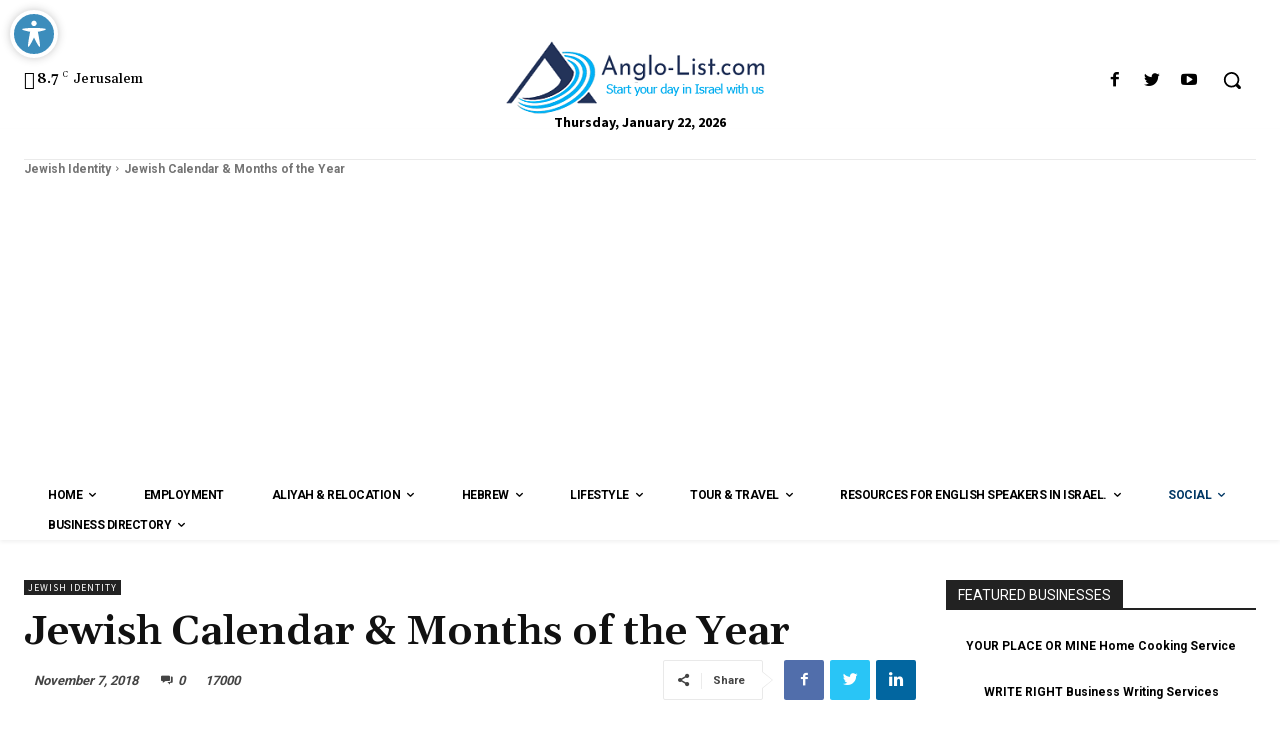

--- FILE ---
content_type: text/html; charset=UTF-8
request_url: https://anglo-list.com/jewish-calendar/
body_size: 67419
content:
<!doctype html >
<html lang="en-US">
<head>
    <meta charset="UTF-8" />
    <title>Jewish Calendar &amp; Months of the Year - Anglo-List</title>
    <meta name="viewport" content="width=device-width, initial-scale=1.0">
    <link rel="pingback" href="https://anglo-list.com/xmlrpc.php" />
    <script type="text/javascript">
/* <![CDATA[ */
(()=>{var e={};e.g=function(){if("object"==typeof globalThis)return globalThis;try{return this||new Function("return this")()}catch(e){if("object"==typeof window)return window}}(),function({ampUrl:n,isCustomizePreview:t,isAmpDevMode:r,noampQueryVarName:o,noampQueryVarValue:s,disabledStorageKey:i,mobileUserAgents:a,regexRegex:c}){if("undefined"==typeof sessionStorage)return;const d=new RegExp(c);if(!a.some((e=>{const n=e.match(d);return!(!n||!new RegExp(n[1],n[2]).test(navigator.userAgent))||navigator.userAgent.includes(e)})))return;e.g.addEventListener("DOMContentLoaded",(()=>{const e=document.getElementById("amp-mobile-version-switcher");if(!e)return;e.hidden=!1;const n=e.querySelector("a[href]");n&&n.addEventListener("click",(()=>{sessionStorage.removeItem(i)}))}));const g=r&&["paired-browsing-non-amp","paired-browsing-amp"].includes(window.name);if(sessionStorage.getItem(i)||t||g)return;const u=new URL(location.href),m=new URL(n);m.hash=u.hash,u.searchParams.has(o)&&s===u.searchParams.get(o)?sessionStorage.setItem(i,"1"):m.href!==u.href&&(window.stop(),location.replace(m.href))}({"ampUrl":"https:\/\/anglo-list.com\/jewish-calendar\/?amp=1","noampQueryVarName":"noamp","noampQueryVarValue":"mobile","disabledStorageKey":"amp_mobile_redirect_disabled","mobileUserAgents":["Mobile","Android","Silk\/","Kindle","BlackBerry","Opera Mini","Opera Mobi"],"regexRegex":"^\\\/((?:.|\\n)+)\\\/([i]*)$","isCustomizePreview":false,"isAmpDevMode":false})})();
/* ]]> */
</script>
<meta name='robots' content='index, follow, max-image-preview:large, max-snippet:-1, max-video-preview:-1' />

	<!-- This site is optimized with the Yoast SEO plugin v26.8 - https://yoast.com/product/yoast-seo-wordpress/ -->
	<meta name="description" content="There are 12 months in the Hebrew calendar, except in a leap year when there are 13 months. The months are; Tishrei, Cheshvan, Kislev..." />
	<link rel="canonical" href="https://anglo-list.com/jewish-calendar/" />
	<meta property="og:locale" content="en_US" />
	<meta property="og:type" content="article" />
	<meta property="og:title" content="Jewish Calendar &amp; Months of the Year - Anglo-List" />
	<meta property="og:description" content="There are 12 months in the Hebrew calendar, except in a leap year when there are 13 months. The months are; Tishrei, Cheshvan, Kislev..." />
	<meta property="og:url" content="https://anglo-list.com/jewish-calendar/" />
	<meta property="og:site_name" content="Anglo-List" />
	<meta property="article:publisher" content="https://www.facebook.com/Anglolist/" />
	<meta property="article:published_time" content="2018-11-07T06:54:56+00:00" />
	<meta property="article:modified_time" content="2021-09-26T06:34:31+00:00" />
	<meta name="author" content="Administrator" />
	<meta name="twitter:card" content="summary_large_image" />
	<meta name="twitter:creator" content="@anglolist" />
	<meta name="twitter:site" content="@anglolist" />
	<meta name="twitter:label1" content="Written by" />
	<meta name="twitter:data1" content="Administrator" />
	<meta name="twitter:label2" content="Est. reading time" />
	<meta name="twitter:data2" content="1 minute" />
	<script type="application/ld+json" class="yoast-schema-graph">{"@context":"https://schema.org","@graph":[{"@type":"Article","@id":"https://anglo-list.com/jewish-calendar/#article","isPartOf":{"@id":"https://anglo-list.com/jewish-calendar/"},"author":{"name":"Administrator","@id":"https://anglo-list.com/#/schema/person/c2ee1e057be001dec59e1e2eb864de95"},"headline":"Jewish Calendar &#038; Months of the Year","datePublished":"2018-11-07T06:54:56+00:00","dateModified":"2021-09-26T06:34:31+00:00","mainEntityOfPage":{"@id":"https://anglo-list.com/jewish-calendar/"},"wordCount":221,"commentCount":0,"articleSection":["Jewish Identity"],"inLanguage":"en-US","potentialAction":[{"@type":"CommentAction","name":"Comment","target":["https://anglo-list.com/jewish-calendar/#respond"]}]},{"@type":"WebPage","@id":"https://anglo-list.com/jewish-calendar/","url":"https://anglo-list.com/jewish-calendar/","name":"Jewish Calendar & Months of the Year - Anglo-List","isPartOf":{"@id":"https://anglo-list.com/#website"},"datePublished":"2018-11-07T06:54:56+00:00","dateModified":"2021-09-26T06:34:31+00:00","author":{"@id":"https://anglo-list.com/#/schema/person/c2ee1e057be001dec59e1e2eb864de95"},"description":"There are 12 months in the Hebrew calendar, except in a leap year when there are 13 months. The months are; Tishrei, Cheshvan, Kislev...","breadcrumb":{"@id":"https://anglo-list.com/jewish-calendar/#breadcrumb"},"inLanguage":"en-US","potentialAction":[{"@type":"ReadAction","target":["https://anglo-list.com/jewish-calendar/"]}]},{"@type":"BreadcrumbList","@id":"https://anglo-list.com/jewish-calendar/#breadcrumb","itemListElement":[{"@type":"ListItem","position":1,"name":"Home","item":"https://anglo-list.com/"},{"@type":"ListItem","position":2,"name":"Jewish Calendar &#038; Months of the Year"}]},{"@type":"WebSite","@id":"https://anglo-list.com/#website","url":"https://anglo-list.com/","name":"Anglo-List - Start Your Day In Israel With Us","description":"Aliyah &amp; Israel Lifestyle","potentialAction":[{"@type":"SearchAction","target":{"@type":"EntryPoint","urlTemplate":"https://anglo-list.com/?s={search_term_string}"},"query-input":{"@type":"PropertyValueSpecification","valueRequired":true,"valueName":"search_term_string"}}],"inLanguage":"en-US"},{"@type":"Person","@id":"https://anglo-list.com/#/schema/person/c2ee1e057be001dec59e1e2eb864de95","name":"Administrator","image":{"@type":"ImageObject","inLanguage":"en-US","@id":"https://anglo-list.com/#/schema/person/image/","url":"https://secure.gravatar.com/avatar/695de321d239af01e5a3268821b729ccfc3c64db05f8d5a2f861e4aecff4ca2c?s=96&d=mm&r=g","contentUrl":"https://secure.gravatar.com/avatar/695de321d239af01e5a3268821b729ccfc3c64db05f8d5a2f861e4aecff4ca2c?s=96&d=mm&r=g","caption":"Administrator"},"url":"https://anglo-list.com/author/kultur978/"}]}</script>
	<!-- / Yoast SEO plugin. -->


<link rel='dns-prefetch' href='//fonts.googleapis.com' />
<link rel='dns-prefetch' href='//www.googletagmanager.com' />
<link rel='dns-prefetch' href='//pagead2.googlesyndication.com' />
<link rel="alternate" type="application/rss+xml" title="Anglo-List &raquo; Feed" href="https://anglo-list.com/feed/" />
<link rel="alternate" type="application/rss+xml" title="Anglo-List &raquo; Comments Feed" href="https://anglo-list.com/comments/feed/" />
<link rel="alternate" type="application/rss+xml" title="Anglo-List &raquo; Jewish Calendar &#038; Months of the Year Comments Feed" href="https://anglo-list.com/jewish-calendar/feed/" />
<link rel="alternate" title="oEmbed (JSON)" type="application/json+oembed" href="https://anglo-list.com/wp-json/oembed/1.0/embed?url=https%3A%2F%2Fanglo-list.com%2Fjewish-calendar%2F" />
<link rel="alternate" title="oEmbed (XML)" type="text/xml+oembed" href="https://anglo-list.com/wp-json/oembed/1.0/embed?url=https%3A%2F%2Fanglo-list.com%2Fjewish-calendar%2F&#038;format=xml" />
		<style>
			.lazyload,
			.lazyloading {
				max-width: 100%;
			}
		</style>
		<style id='wp-img-auto-sizes-contain-inline-css' type='text/css'>
img:is([sizes=auto i],[sizes^="auto," i]){contain-intrinsic-size:3000px 1500px}
/*# sourceURL=wp-img-auto-sizes-contain-inline-css */
</style>
<style id='wp-emoji-styles-inline-css' type='text/css'>

	img.wp-smiley, img.emoji {
		display: inline !important;
		border: none !important;
		box-shadow: none !important;
		height: 1em !important;
		width: 1em !important;
		margin: 0 0.07em !important;
		vertical-align: -0.1em !important;
		background: none !important;
		padding: 0 !important;
	}
/*# sourceURL=wp-emoji-styles-inline-css */
</style>
<style id='wp-block-library-inline-css' type='text/css'>
:root{--wp-block-synced-color:#7a00df;--wp-block-synced-color--rgb:122,0,223;--wp-bound-block-color:var(--wp-block-synced-color);--wp-editor-canvas-background:#ddd;--wp-admin-theme-color:#007cba;--wp-admin-theme-color--rgb:0,124,186;--wp-admin-theme-color-darker-10:#006ba1;--wp-admin-theme-color-darker-10--rgb:0,107,160.5;--wp-admin-theme-color-darker-20:#005a87;--wp-admin-theme-color-darker-20--rgb:0,90,135;--wp-admin-border-width-focus:2px}@media (min-resolution:192dpi){:root{--wp-admin-border-width-focus:1.5px}}.wp-element-button{cursor:pointer}:root .has-very-light-gray-background-color{background-color:#eee}:root .has-very-dark-gray-background-color{background-color:#313131}:root .has-very-light-gray-color{color:#eee}:root .has-very-dark-gray-color{color:#313131}:root .has-vivid-green-cyan-to-vivid-cyan-blue-gradient-background{background:linear-gradient(135deg,#00d084,#0693e3)}:root .has-purple-crush-gradient-background{background:linear-gradient(135deg,#34e2e4,#4721fb 50%,#ab1dfe)}:root .has-hazy-dawn-gradient-background{background:linear-gradient(135deg,#faaca8,#dad0ec)}:root .has-subdued-olive-gradient-background{background:linear-gradient(135deg,#fafae1,#67a671)}:root .has-atomic-cream-gradient-background{background:linear-gradient(135deg,#fdd79a,#004a59)}:root .has-nightshade-gradient-background{background:linear-gradient(135deg,#330968,#31cdcf)}:root .has-midnight-gradient-background{background:linear-gradient(135deg,#020381,#2874fc)}:root{--wp--preset--font-size--normal:16px;--wp--preset--font-size--huge:42px}.has-regular-font-size{font-size:1em}.has-larger-font-size{font-size:2.625em}.has-normal-font-size{font-size:var(--wp--preset--font-size--normal)}.has-huge-font-size{font-size:var(--wp--preset--font-size--huge)}.has-text-align-center{text-align:center}.has-text-align-left{text-align:left}.has-text-align-right{text-align:right}.has-fit-text{white-space:nowrap!important}#end-resizable-editor-section{display:none}.aligncenter{clear:both}.items-justified-left{justify-content:flex-start}.items-justified-center{justify-content:center}.items-justified-right{justify-content:flex-end}.items-justified-space-between{justify-content:space-between}.screen-reader-text{border:0;clip-path:inset(50%);height:1px;margin:-1px;overflow:hidden;padding:0;position:absolute;width:1px;word-wrap:normal!important}.screen-reader-text:focus{background-color:#ddd;clip-path:none;color:#444;display:block;font-size:1em;height:auto;left:5px;line-height:normal;padding:15px 23px 14px;text-decoration:none;top:5px;width:auto;z-index:100000}html :where(.has-border-color){border-style:solid}html :where([style*=border-top-color]){border-top-style:solid}html :where([style*=border-right-color]){border-right-style:solid}html :where([style*=border-bottom-color]){border-bottom-style:solid}html :where([style*=border-left-color]){border-left-style:solid}html :where([style*=border-width]){border-style:solid}html :where([style*=border-top-width]){border-top-style:solid}html :where([style*=border-right-width]){border-right-style:solid}html :where([style*=border-bottom-width]){border-bottom-style:solid}html :where([style*=border-left-width]){border-left-style:solid}html :where(img[class*=wp-image-]){height:auto;max-width:100%}:where(figure){margin:0 0 1em}html :where(.is-position-sticky){--wp-admin--admin-bar--position-offset:var(--wp-admin--admin-bar--height,0px)}@media screen and (max-width:600px){html :where(.is-position-sticky){--wp-admin--admin-bar--position-offset:0px}}

/*# sourceURL=wp-block-library-inline-css */
</style><style id='wp-block-heading-inline-css' type='text/css'>
h1:where(.wp-block-heading).has-background,h2:where(.wp-block-heading).has-background,h3:where(.wp-block-heading).has-background,h4:where(.wp-block-heading).has-background,h5:where(.wp-block-heading).has-background,h6:where(.wp-block-heading).has-background{padding:1.25em 2.375em}h1.has-text-align-left[style*=writing-mode]:where([style*=vertical-lr]),h1.has-text-align-right[style*=writing-mode]:where([style*=vertical-rl]),h2.has-text-align-left[style*=writing-mode]:where([style*=vertical-lr]),h2.has-text-align-right[style*=writing-mode]:where([style*=vertical-rl]),h3.has-text-align-left[style*=writing-mode]:where([style*=vertical-lr]),h3.has-text-align-right[style*=writing-mode]:where([style*=vertical-rl]),h4.has-text-align-left[style*=writing-mode]:where([style*=vertical-lr]),h4.has-text-align-right[style*=writing-mode]:where([style*=vertical-rl]),h5.has-text-align-left[style*=writing-mode]:where([style*=vertical-lr]),h5.has-text-align-right[style*=writing-mode]:where([style*=vertical-rl]),h6.has-text-align-left[style*=writing-mode]:where([style*=vertical-lr]),h6.has-text-align-right[style*=writing-mode]:where([style*=vertical-rl]){rotate:180deg}
/*# sourceURL=https://anglo-list.com/wp-includes/blocks/heading/style.min.css */
</style>
<style id='wp-block-list-inline-css' type='text/css'>
ol,ul{box-sizing:border-box}:root :where(.wp-block-list.has-background){padding:1.25em 2.375em}
/*# sourceURL=https://anglo-list.com/wp-includes/blocks/list/style.min.css */
</style>
<style id='wp-block-paragraph-inline-css' type='text/css'>
.is-small-text{font-size:.875em}.is-regular-text{font-size:1em}.is-large-text{font-size:2.25em}.is-larger-text{font-size:3em}.has-drop-cap:not(:focus):first-letter{float:left;font-size:8.4em;font-style:normal;font-weight:100;line-height:.68;margin:.05em .1em 0 0;text-transform:uppercase}body.rtl .has-drop-cap:not(:focus):first-letter{float:none;margin-left:.1em}p.has-drop-cap.has-background{overflow:hidden}:root :where(p.has-background){padding:1.25em 2.375em}:where(p.has-text-color:not(.has-link-color)) a{color:inherit}p.has-text-align-left[style*="writing-mode:vertical-lr"],p.has-text-align-right[style*="writing-mode:vertical-rl"]{rotate:180deg}
/*# sourceURL=https://anglo-list.com/wp-includes/blocks/paragraph/style.min.css */
</style>
<style id='wp-block-table-inline-css' type='text/css'>
.wp-block-table{overflow-x:auto}.wp-block-table table{border-collapse:collapse;width:100%}.wp-block-table thead{border-bottom:3px solid}.wp-block-table tfoot{border-top:3px solid}.wp-block-table td,.wp-block-table th{border:1px solid;padding:.5em}.wp-block-table .has-fixed-layout{table-layout:fixed;width:100%}.wp-block-table .has-fixed-layout td,.wp-block-table .has-fixed-layout th{word-break:break-word}.wp-block-table.aligncenter,.wp-block-table.alignleft,.wp-block-table.alignright{display:table;width:auto}.wp-block-table.aligncenter td,.wp-block-table.aligncenter th,.wp-block-table.alignleft td,.wp-block-table.alignleft th,.wp-block-table.alignright td,.wp-block-table.alignright th{word-break:break-word}.wp-block-table .has-subtle-light-gray-background-color{background-color:#f3f4f5}.wp-block-table .has-subtle-pale-green-background-color{background-color:#e9fbe5}.wp-block-table .has-subtle-pale-blue-background-color{background-color:#e7f5fe}.wp-block-table .has-subtle-pale-pink-background-color{background-color:#fcf0ef}.wp-block-table.is-style-stripes{background-color:initial;border-collapse:inherit;border-spacing:0}.wp-block-table.is-style-stripes tbody tr:nth-child(odd){background-color:#f0f0f0}.wp-block-table.is-style-stripes.has-subtle-light-gray-background-color tbody tr:nth-child(odd){background-color:#f3f4f5}.wp-block-table.is-style-stripes.has-subtle-pale-green-background-color tbody tr:nth-child(odd){background-color:#e9fbe5}.wp-block-table.is-style-stripes.has-subtle-pale-blue-background-color tbody tr:nth-child(odd){background-color:#e7f5fe}.wp-block-table.is-style-stripes.has-subtle-pale-pink-background-color tbody tr:nth-child(odd){background-color:#fcf0ef}.wp-block-table.is-style-stripes td,.wp-block-table.is-style-stripes th{border-color:#0000}.wp-block-table.is-style-stripes{border-bottom:1px solid #f0f0f0}.wp-block-table .has-border-color td,.wp-block-table .has-border-color th,.wp-block-table .has-border-color tr,.wp-block-table .has-border-color>*{border-color:inherit}.wp-block-table table[style*=border-top-color] tr:first-child,.wp-block-table table[style*=border-top-color] tr:first-child td,.wp-block-table table[style*=border-top-color] tr:first-child th,.wp-block-table table[style*=border-top-color]>*,.wp-block-table table[style*=border-top-color]>* td,.wp-block-table table[style*=border-top-color]>* th{border-top-color:inherit}.wp-block-table table[style*=border-top-color] tr:not(:first-child){border-top-color:initial}.wp-block-table table[style*=border-right-color] td:last-child,.wp-block-table table[style*=border-right-color] th,.wp-block-table table[style*=border-right-color] tr,.wp-block-table table[style*=border-right-color]>*{border-right-color:inherit}.wp-block-table table[style*=border-bottom-color] tr:last-child,.wp-block-table table[style*=border-bottom-color] tr:last-child td,.wp-block-table table[style*=border-bottom-color] tr:last-child th,.wp-block-table table[style*=border-bottom-color]>*,.wp-block-table table[style*=border-bottom-color]>* td,.wp-block-table table[style*=border-bottom-color]>* th{border-bottom-color:inherit}.wp-block-table table[style*=border-bottom-color] tr:not(:last-child){border-bottom-color:initial}.wp-block-table table[style*=border-left-color] td:first-child,.wp-block-table table[style*=border-left-color] th,.wp-block-table table[style*=border-left-color] tr,.wp-block-table table[style*=border-left-color]>*{border-left-color:inherit}.wp-block-table table[style*=border-style] td,.wp-block-table table[style*=border-style] th,.wp-block-table table[style*=border-style] tr,.wp-block-table table[style*=border-style]>*{border-style:inherit}.wp-block-table table[style*=border-width] td,.wp-block-table table[style*=border-width] th,.wp-block-table table[style*=border-width] tr,.wp-block-table table[style*=border-width]>*{border-style:inherit;border-width:inherit}
/*# sourceURL=https://anglo-list.com/wp-includes/blocks/table/style.min.css */
</style>
<style id='global-styles-inline-css' type='text/css'>
:root{--wp--preset--aspect-ratio--square: 1;--wp--preset--aspect-ratio--4-3: 4/3;--wp--preset--aspect-ratio--3-4: 3/4;--wp--preset--aspect-ratio--3-2: 3/2;--wp--preset--aspect-ratio--2-3: 2/3;--wp--preset--aspect-ratio--16-9: 16/9;--wp--preset--aspect-ratio--9-16: 9/16;--wp--preset--color--black: #000000;--wp--preset--color--cyan-bluish-gray: #abb8c3;--wp--preset--color--white: #ffffff;--wp--preset--color--pale-pink: #f78da7;--wp--preset--color--vivid-red: #cf2e2e;--wp--preset--color--luminous-vivid-orange: #ff6900;--wp--preset--color--luminous-vivid-amber: #fcb900;--wp--preset--color--light-green-cyan: #7bdcb5;--wp--preset--color--vivid-green-cyan: #00d084;--wp--preset--color--pale-cyan-blue: #8ed1fc;--wp--preset--color--vivid-cyan-blue: #0693e3;--wp--preset--color--vivid-purple: #9b51e0;--wp--preset--gradient--vivid-cyan-blue-to-vivid-purple: linear-gradient(135deg,rgb(6,147,227) 0%,rgb(155,81,224) 100%);--wp--preset--gradient--light-green-cyan-to-vivid-green-cyan: linear-gradient(135deg,rgb(122,220,180) 0%,rgb(0,208,130) 100%);--wp--preset--gradient--luminous-vivid-amber-to-luminous-vivid-orange: linear-gradient(135deg,rgb(252,185,0) 0%,rgb(255,105,0) 100%);--wp--preset--gradient--luminous-vivid-orange-to-vivid-red: linear-gradient(135deg,rgb(255,105,0) 0%,rgb(207,46,46) 100%);--wp--preset--gradient--very-light-gray-to-cyan-bluish-gray: linear-gradient(135deg,rgb(238,238,238) 0%,rgb(169,184,195) 100%);--wp--preset--gradient--cool-to-warm-spectrum: linear-gradient(135deg,rgb(74,234,220) 0%,rgb(151,120,209) 20%,rgb(207,42,186) 40%,rgb(238,44,130) 60%,rgb(251,105,98) 80%,rgb(254,248,76) 100%);--wp--preset--gradient--blush-light-purple: linear-gradient(135deg,rgb(255,206,236) 0%,rgb(152,150,240) 100%);--wp--preset--gradient--blush-bordeaux: linear-gradient(135deg,rgb(254,205,165) 0%,rgb(254,45,45) 50%,rgb(107,0,62) 100%);--wp--preset--gradient--luminous-dusk: linear-gradient(135deg,rgb(255,203,112) 0%,rgb(199,81,192) 50%,rgb(65,88,208) 100%);--wp--preset--gradient--pale-ocean: linear-gradient(135deg,rgb(255,245,203) 0%,rgb(182,227,212) 50%,rgb(51,167,181) 100%);--wp--preset--gradient--electric-grass: linear-gradient(135deg,rgb(202,248,128) 0%,rgb(113,206,126) 100%);--wp--preset--gradient--midnight: linear-gradient(135deg,rgb(2,3,129) 0%,rgb(40,116,252) 100%);--wp--preset--font-size--small: 11px;--wp--preset--font-size--medium: 20px;--wp--preset--font-size--large: 32px;--wp--preset--font-size--x-large: 42px;--wp--preset--font-size--regular: 15px;--wp--preset--font-size--larger: 50px;--wp--preset--spacing--20: 0.44rem;--wp--preset--spacing--30: 0.67rem;--wp--preset--spacing--40: 1rem;--wp--preset--spacing--50: 1.5rem;--wp--preset--spacing--60: 2.25rem;--wp--preset--spacing--70: 3.38rem;--wp--preset--spacing--80: 5.06rem;--wp--preset--shadow--natural: 6px 6px 9px rgba(0, 0, 0, 0.2);--wp--preset--shadow--deep: 12px 12px 50px rgba(0, 0, 0, 0.4);--wp--preset--shadow--sharp: 6px 6px 0px rgba(0, 0, 0, 0.2);--wp--preset--shadow--outlined: 6px 6px 0px -3px rgb(255, 255, 255), 6px 6px rgb(0, 0, 0);--wp--preset--shadow--crisp: 6px 6px 0px rgb(0, 0, 0);}:where(.is-layout-flex){gap: 0.5em;}:where(.is-layout-grid){gap: 0.5em;}body .is-layout-flex{display: flex;}.is-layout-flex{flex-wrap: wrap;align-items: center;}.is-layout-flex > :is(*, div){margin: 0;}body .is-layout-grid{display: grid;}.is-layout-grid > :is(*, div){margin: 0;}:where(.wp-block-columns.is-layout-flex){gap: 2em;}:where(.wp-block-columns.is-layout-grid){gap: 2em;}:where(.wp-block-post-template.is-layout-flex){gap: 1.25em;}:where(.wp-block-post-template.is-layout-grid){gap: 1.25em;}.has-black-color{color: var(--wp--preset--color--black) !important;}.has-cyan-bluish-gray-color{color: var(--wp--preset--color--cyan-bluish-gray) !important;}.has-white-color{color: var(--wp--preset--color--white) !important;}.has-pale-pink-color{color: var(--wp--preset--color--pale-pink) !important;}.has-vivid-red-color{color: var(--wp--preset--color--vivid-red) !important;}.has-luminous-vivid-orange-color{color: var(--wp--preset--color--luminous-vivid-orange) !important;}.has-luminous-vivid-amber-color{color: var(--wp--preset--color--luminous-vivid-amber) !important;}.has-light-green-cyan-color{color: var(--wp--preset--color--light-green-cyan) !important;}.has-vivid-green-cyan-color{color: var(--wp--preset--color--vivid-green-cyan) !important;}.has-pale-cyan-blue-color{color: var(--wp--preset--color--pale-cyan-blue) !important;}.has-vivid-cyan-blue-color{color: var(--wp--preset--color--vivid-cyan-blue) !important;}.has-vivid-purple-color{color: var(--wp--preset--color--vivid-purple) !important;}.has-black-background-color{background-color: var(--wp--preset--color--black) !important;}.has-cyan-bluish-gray-background-color{background-color: var(--wp--preset--color--cyan-bluish-gray) !important;}.has-white-background-color{background-color: var(--wp--preset--color--white) !important;}.has-pale-pink-background-color{background-color: var(--wp--preset--color--pale-pink) !important;}.has-vivid-red-background-color{background-color: var(--wp--preset--color--vivid-red) !important;}.has-luminous-vivid-orange-background-color{background-color: var(--wp--preset--color--luminous-vivid-orange) !important;}.has-luminous-vivid-amber-background-color{background-color: var(--wp--preset--color--luminous-vivid-amber) !important;}.has-light-green-cyan-background-color{background-color: var(--wp--preset--color--light-green-cyan) !important;}.has-vivid-green-cyan-background-color{background-color: var(--wp--preset--color--vivid-green-cyan) !important;}.has-pale-cyan-blue-background-color{background-color: var(--wp--preset--color--pale-cyan-blue) !important;}.has-vivid-cyan-blue-background-color{background-color: var(--wp--preset--color--vivid-cyan-blue) !important;}.has-vivid-purple-background-color{background-color: var(--wp--preset--color--vivid-purple) !important;}.has-black-border-color{border-color: var(--wp--preset--color--black) !important;}.has-cyan-bluish-gray-border-color{border-color: var(--wp--preset--color--cyan-bluish-gray) !important;}.has-white-border-color{border-color: var(--wp--preset--color--white) !important;}.has-pale-pink-border-color{border-color: var(--wp--preset--color--pale-pink) !important;}.has-vivid-red-border-color{border-color: var(--wp--preset--color--vivid-red) !important;}.has-luminous-vivid-orange-border-color{border-color: var(--wp--preset--color--luminous-vivid-orange) !important;}.has-luminous-vivid-amber-border-color{border-color: var(--wp--preset--color--luminous-vivid-amber) !important;}.has-light-green-cyan-border-color{border-color: var(--wp--preset--color--light-green-cyan) !important;}.has-vivid-green-cyan-border-color{border-color: var(--wp--preset--color--vivid-green-cyan) !important;}.has-pale-cyan-blue-border-color{border-color: var(--wp--preset--color--pale-cyan-blue) !important;}.has-vivid-cyan-blue-border-color{border-color: var(--wp--preset--color--vivid-cyan-blue) !important;}.has-vivid-purple-border-color{border-color: var(--wp--preset--color--vivid-purple) !important;}.has-vivid-cyan-blue-to-vivid-purple-gradient-background{background: var(--wp--preset--gradient--vivid-cyan-blue-to-vivid-purple) !important;}.has-light-green-cyan-to-vivid-green-cyan-gradient-background{background: var(--wp--preset--gradient--light-green-cyan-to-vivid-green-cyan) !important;}.has-luminous-vivid-amber-to-luminous-vivid-orange-gradient-background{background: var(--wp--preset--gradient--luminous-vivid-amber-to-luminous-vivid-orange) !important;}.has-luminous-vivid-orange-to-vivid-red-gradient-background{background: var(--wp--preset--gradient--luminous-vivid-orange-to-vivid-red) !important;}.has-very-light-gray-to-cyan-bluish-gray-gradient-background{background: var(--wp--preset--gradient--very-light-gray-to-cyan-bluish-gray) !important;}.has-cool-to-warm-spectrum-gradient-background{background: var(--wp--preset--gradient--cool-to-warm-spectrum) !important;}.has-blush-light-purple-gradient-background{background: var(--wp--preset--gradient--blush-light-purple) !important;}.has-blush-bordeaux-gradient-background{background: var(--wp--preset--gradient--blush-bordeaux) !important;}.has-luminous-dusk-gradient-background{background: var(--wp--preset--gradient--luminous-dusk) !important;}.has-pale-ocean-gradient-background{background: var(--wp--preset--gradient--pale-ocean) !important;}.has-electric-grass-gradient-background{background: var(--wp--preset--gradient--electric-grass) !important;}.has-midnight-gradient-background{background: var(--wp--preset--gradient--midnight) !important;}.has-small-font-size{font-size: var(--wp--preset--font-size--small) !important;}.has-medium-font-size{font-size: var(--wp--preset--font-size--medium) !important;}.has-large-font-size{font-size: var(--wp--preset--font-size--large) !important;}.has-x-large-font-size{font-size: var(--wp--preset--font-size--x-large) !important;}
/*# sourceURL=global-styles-inline-css */
</style>

<style id='classic-theme-styles-inline-css' type='text/css'>
/*! This file is auto-generated */
.wp-block-button__link{color:#fff;background-color:#32373c;border-radius:9999px;box-shadow:none;text-decoration:none;padding:calc(.667em + 2px) calc(1.333em + 2px);font-size:1.125em}.wp-block-file__button{background:#32373c;color:#fff;text-decoration:none}
/*# sourceURL=/wp-includes/css/classic-themes.min.css */
</style>
<link rel='stylesheet' id='acwp-main-css-css' href='https://anglo-list.com/wp-content/uploads/hummingbird-assets/14cbf7c52c7576bf618ec01d87355447.css' type='text/css' media='all' />
<link crossorigin="anonymous" rel='stylesheet' id='gmd-icons-css' href='https://fonts.googleapis.com/icon?family=Material+Icons&#038;ver=6.9' type='text/css' media='all' />
<link rel='stylesheet' id='acwp-colors-css-css' href='https://anglo-list.com/wp-content/plugins/accessible-poetry/assets/css/colors.css?ver=6.9' type='text/css' media='all' />
<link rel='stylesheet' id='poll-maker-ays-css' href='https://anglo-list.com/wp-content/plugins/poll-maker/public/css/poll-maker-ays-public.css?ver=6.2.0' type='text/css' media='all' />
<link rel='stylesheet' id='wphb-1-css' href='https://anglo-list.com/wp-content/uploads/hummingbird-assets/03125297d99a0eb19e9febe5f3c0ea47.css' type='text/css' media='all' />
<link crossorigin="anonymous" rel='stylesheet' id='google-fonts-style-css' href='https://fonts.googleapis.com/css?family=Open+Sans%3A400%2C600%2C700%7CRoboto%3A400%2C500%2C700%7CSource+Sans+Pro%3A400%2C700%2C600%2C500%2C900%7CGelasio%3A400%2C500%2C700%2C600%7CRoboto%3A600&#038;display=swap&#038;ver=11.4' type='text/css' media='all' />
<link rel='stylesheet' id='wphb-2-css' href='https://anglo-list.com/wp-content/uploads/hummingbird-assets/a32433eea66a0a2243269a83fade2ab2.css' type='text/css' media='all' />
<style id='wphb-2-inline-css' type='text/css'>
    
        @media (max-width: 767px) {
            .td-header-desktop-wrap {
                display: none;
            }
        }
        @media (min-width: 767px) {
            .td-header-mobile-wrap {
                display: none;
            }
        }
    
	
/*# sourceURL=wphb-2-inline-css */
</style>
<script type="text/javascript" src="https://anglo-list.com/wp-includes/js/jquery/jquery.min.js?ver=3.7.1" id="jquery-core-js"></script>
<script type="text/javascript" src="https://anglo-list.com/wp-includes/js/jquery/jquery-migrate.min.js?ver=3.4.1" id="jquery-migrate-js"></script>
<link rel="EditURI" type="application/rsd+xml" title="RSD" href="https://anglo-list.com/xmlrpc.php?rsd" />
<meta name="generator" content="WordPress 6.9" />
<link rel='shortlink' href='https://anglo-list.com/?p=1173' />
<meta property="fb:app_id" content="181728067476204"/><meta name="generator" content="Site Kit by Google 1.170.0" /><link rel="alternate" type="text/html" media="only screen and (max-width: 640px)" href="https://anglo-list.com/jewish-calendar/?amp=1">		<script>
			document.documentElement.className = document.documentElement.className.replace('no-js', 'js');
		</script>
				<style>
			.no-js img.lazyload {
				display: none;
			}

			figure.wp-block-image img.lazyloading {
				min-width: 150px;
			}

			.lazyload,
			.lazyloading {
				--smush-placeholder-width: 100px;
				--smush-placeholder-aspect-ratio: 1/1;
				width: var(--smush-image-width, var(--smush-placeholder-width)) !important;
				aspect-ratio: var(--smush-image-aspect-ratio, var(--smush-placeholder-aspect-ratio)) !important;
			}

						.lazyload {
				opacity: 0;
			}

			.lazyloading {
				border: 0 !important;
				opacity: 1;
				background: rgba(255, 255, 255, 0) url('https://anglo-list.com/wp-content/plugins/wp-smushit/app/assets/images/smush-lazyloader-5.gif') no-repeat center !important;
				background-size: 16px auto !important;
				min-width: 16px;
			}

					</style>
		<!--[if lt IE 9]><script src="https://cdnjs.cloudflare.com/ajax/libs/html5shiv/3.7.3/html5shiv.js"></script><![endif]-->
        <script>
        window.tdb_globals = {"wpRestNonce":"a14a160d84","wpRestUrl":"https:\/\/anglo-list.com\/wp-json\/","permalinkStructure":"\/%postname%\/","isAjax":false,"isAdminBarShowing":false,"autoloadScrollPercent":50,"postAutoloadStatus":"off","origPostEditUrl":null};
    </script>
    
    <style>
        :root {--accent-color: #fff;}
    </style>
				<script>
				window.tdwGlobal = {"adminUrl":"https:\/\/anglo-list.com\/wp-admin\/","wpRestNonce":"a14a160d84","wpRestUrl":"https:\/\/anglo-list.com\/wp-json\/","permalinkStructure":"\/%postname%\/"};
			</script>
			    <script>
        window.tdaGlobal = {"adminUrl":"https:\/\/anglo-list.com\/wp-admin\/","wpRestNonce":"a14a160d84","wpRestUrl":"https:\/\/anglo-list.com\/wp-json\/","permalinkStructure":"\/%postname%\/","postId":3154};
    </script>
    
<!-- Google AdSense meta tags added by Site Kit -->
<meta name="google-adsense-platform-account" content="ca-host-pub-2644536267352236">
<meta name="google-adsense-platform-domain" content="sitekit.withgoogle.com">
<!-- End Google AdSense meta tags added by Site Kit -->
<link rel="amphtml" href="https://anglo-list.com/jewish-calendar/?amp=1">
<!-- Google AdSense snippet added by Site Kit -->
<script type="text/javascript" async="async" src="https://pagead2.googlesyndication.com/pagead/js/adsbygoogle.js?client=ca-pub-1633594515982437&amp;host=ca-host-pub-2644536267352236" crossorigin="anonymous"></script>

<!-- End Google AdSense snippet added by Site Kit -->
<style>#amp-mobile-version-switcher{left:0;position:absolute;width:100%;z-index:100}#amp-mobile-version-switcher>a{background-color:#444;border:0;color:#eaeaea;display:block;font-family:-apple-system,BlinkMacSystemFont,Segoe UI,Roboto,Oxygen-Sans,Ubuntu,Cantarell,Helvetica Neue,sans-serif;font-size:16px;font-weight:600;padding:15px 0;text-align:center;-webkit-text-decoration:none;text-decoration:none}#amp-mobile-version-switcher>a:active,#amp-mobile-version-switcher>a:focus,#amp-mobile-version-switcher>a:hover{-webkit-text-decoration:underline;text-decoration:underline}</style>
<!-- JS generated by theme -->

<script>
    
    

	    var tdBlocksArray = []; //here we store all the items for the current page

	    //td_block class - each ajax block uses a object of this class for requests
	    function tdBlock() {
		    this.id = '';
		    this.block_type = 1; //block type id (1-234 etc)
		    this.atts = '';
		    this.td_column_number = '';
		    this.td_current_page = 1; //
		    this.post_count = 0; //from wp
		    this.found_posts = 0; //from wp
		    this.max_num_pages = 0; //from wp
		    this.td_filter_value = ''; //current live filter value
		    this.is_ajax_running = false;
		    this.td_user_action = ''; // load more or infinite loader (used by the animation)
		    this.header_color = '';
		    this.ajax_pagination_infinite_stop = ''; //show load more at page x
	    }


        // td_js_generator - mini detector
        (function(){
            var htmlTag = document.getElementsByTagName("html")[0];

	        if ( navigator.userAgent.indexOf("MSIE 10.0") > -1 ) {
                htmlTag.className += ' ie10';
            }

            if ( !!navigator.userAgent.match(/Trident.*rv\:11\./) ) {
                htmlTag.className += ' ie11';
            }

	        if ( navigator.userAgent.indexOf("Edge") > -1 ) {
                htmlTag.className += ' ieEdge';
            }

            if ( /(iPad|iPhone|iPod)/g.test(navigator.userAgent) ) {
                htmlTag.className += ' td-md-is-ios';
            }

            var user_agent = navigator.userAgent.toLowerCase();
            if ( user_agent.indexOf("android") > -1 ) {
                htmlTag.className += ' td-md-is-android';
            }

            if ( -1 !== navigator.userAgent.indexOf('Mac OS X')  ) {
                htmlTag.className += ' td-md-is-os-x';
            }

            if ( /chrom(e|ium)/.test(navigator.userAgent.toLowerCase()) ) {
               htmlTag.className += ' td-md-is-chrome';
            }

            if ( -1 !== navigator.userAgent.indexOf('Firefox') ) {
                htmlTag.className += ' td-md-is-firefox';
            }

            if ( -1 !== navigator.userAgent.indexOf('Safari') && -1 === navigator.userAgent.indexOf('Chrome') ) {
                htmlTag.className += ' td-md-is-safari';
            }

            if( -1 !== navigator.userAgent.indexOf('IEMobile') ){
                htmlTag.className += ' td-md-is-iemobile';
            }

        })();




        var tdLocalCache = {};

        ( function () {
            "use strict";

            tdLocalCache = {
                data: {},
                remove: function (resource_id) {
                    delete tdLocalCache.data[resource_id];
                },
                exist: function (resource_id) {
                    return tdLocalCache.data.hasOwnProperty(resource_id) && tdLocalCache.data[resource_id] !== null;
                },
                get: function (resource_id) {
                    return tdLocalCache.data[resource_id];
                },
                set: function (resource_id, cachedData) {
                    tdLocalCache.remove(resource_id);
                    tdLocalCache.data[resource_id] = cachedData;
                }
            };
        })();

    
    
var td_viewport_interval_list=[{"limitBottom":767,"sidebarWidth":228},{"limitBottom":1018,"sidebarWidth":300},{"limitBottom":1140,"sidebarWidth":324}];
var td_animation_stack_effect="type0";
var tds_animation_stack=true;
var td_animation_stack_specific_selectors=".entry-thumb, img, .td-lazy-img";
var td_animation_stack_general_selectors=".td-animation-stack img, .td-animation-stack .entry-thumb, .post img, .td-animation-stack .td-lazy-img";
var tdc_is_installed="yes";
var td_ajax_url="https:\/\/anglo-list.com\/wp-admin\/admin-ajax.php?td_theme_name=Newspaper&v=11.4";
var td_get_template_directory_uri="https:\/\/anglo-list.com\/wp-content\/plugins\/td-composer\/legacy\/common";
var tds_snap_menu="";
var tds_logo_on_sticky="";
var tds_header_style="";
var td_please_wait="Please wait...";
var td_email_user_pass_incorrect="User or password incorrect!";
var td_email_user_incorrect="Email or username incorrect!";
var td_email_incorrect="Email incorrect!";
var td_user_incorrect="Username incorrect!";
var td_email_user_empty="Email or username empty!";
var td_pass_empty="Pass empty!";
var td_pass_pattern_incorrect="Invalid Pass Pattern!";
var td_retype_pass_incorrect="Retyped Pass incorrect!";
var tds_more_articles_on_post_enable="";
var tds_more_articles_on_post_time_to_wait="";
var tds_more_articles_on_post_pages_distance_from_top=0;
var tds_theme_color_site_wide="#4db2ec";
var tds_smart_sidebar="";
var tdThemeName="Newspaper";
var td_magnific_popup_translation_tPrev="Previous (Left arrow key)";
var td_magnific_popup_translation_tNext="Next (Right arrow key)";
var td_magnific_popup_translation_tCounter="%curr% of %total%";
var td_magnific_popup_translation_ajax_tError="The content from %url% could not be loaded.";
var td_magnific_popup_translation_image_tError="The image #%curr% could not be loaded.";
var tdBlockNonce="9a490c7e32";
var tdDateNamesI18n={"month_names":["January","February","March","April","May","June","July","August","September","October","November","December"],"month_names_short":["Jan","Feb","Mar","Apr","May","Jun","Jul","Aug","Sep","Oct","Nov","Dec"],"day_names":["Sunday","Monday","Tuesday","Wednesday","Thursday","Friday","Saturday"],"day_names_short":["Sun","Mon","Tue","Wed","Thu","Fri","Sat"]};
var td_ad_background_click_link="";
var td_ad_background_click_target="";
</script>

		<style type="text/css" id="wp-custom-css">
			/*Hide sign in*/
#tdi_21 {
	display:none;
}

.tdb_header_menu.tdb-menu-sub-inline .tdb-normal-menu ul li, .tdb_header_menu.tdb-menu-sub-inline .td-pulldown-filter-list li {
    min-width: 24%;
    
}

li.aliyah.menu-item.menu-item-type-post_type.menu-item-object-post.menu-item-has-children.tdb-menu-item-button.tdb-menu-item.tdb-normal-menu > ul > li.menu-item.menu-item-type-post_type.menu-item-object-post.tdb-menu-item.tdb-normal-menu {
	
}


li.home.menu-item.menu-item-type-custom.menu-item-object-custom.current-menu-item.current_page_item.menu-item-home.menu-item-has-children.menu-item-first.tdb-menu-item-button.tdb-menu-item.tdb-normal-menu > ul > li.menu-item.menu-item-type-post_type.menu-item-object-post.tdb-menu-item.tdb-normal-menu, li.business.menu-item.menu-item-type-custom.menu-item-object-custom.menu-item-has-children.tdb-menu-item-button.tdb-menu-item.tdb-normal-menu > ul > li.menu-item.menu-item-type-post_type.menu-item-object-post.tdb-menu-item.tdb-normal-menu {
	min-width: 100%;
}

/*business menu special align*/
@media screen and (min-width: 1120px) {/*
li.business.menu-item.menu-item-type-custom.menu-item-object-custom.menu-item-has-children.tdb-menu-item-button.tdb-menu-item.tdb-normal-menu.menu-item-8087 > ul > 
li.menu-item.menu-item-type-post_type.menu-item-object-post.tdb-menu-item.tdb-normal-menu.menu-item-5656 > a > div {
position:relative;
right: -16px;
text-align: right;
}

li.business.menu-item.menu-item-type-custom.menu-item-object-custom.menu-item-has-children.tdb-menu-item-button.tdb-menu-item.tdb-normal-menu.menu-item-8087 > ul > 
li.menu-item.menu-item-type-post_type.menu-item-object-post.tdb-menu-item.tdb-normal-menu.menu-item-5698 > a > div {
	position:relative;
right: 10px;
text-align: right;
}
	
li.business.menu-item.menu-item-type-custom.menu-item-object-custom.current-menu-item.current-menu-ancestor.current-menu-parent.menu-item-has-children.tdb-menu-item-button.tdb-menu-item.tdb-normal-menu.menu-item-8087 > ul > li.menu-item.menu-item-type-post_type.menu-item-object-page.current-menu-item.page_item.page-item-7578.current_page_item.tdb-menu-item.tdb-normal-menu.menu-item-9755 {
	position:relative;
right: 10px;
text-align: right;
}*/
	
#menu-mainmenu-1 > li.business.menu-item.menu-item-type-custom.menu-item-object-custom.menu-item-has-children.tdb-menu-item-button.tdb-menu-item.tdb-normal-menu.menu-item-8087 > ul  {
	max-width:25%!important;
	position:absolute;
	left:auto!important;
	right:0;
	
	
}	
}


.awsm-job-form-inner {
    background: #fff;
    -webkit-box-shadow: 0 0 3px 0 rgba(0,0,0,.1);
    box-shadow: 0 0 3px 0 rgba(0,0,0,.1);
    padding: 35px;
    display: none !important;
}
		</style>
		
<!-- Button style compiled by theme -->

<style>
    
</style>

<link rel="preload" as="script" href="/wp-includes/js/jquery/jquery.min.js">	<style id="tdw-css-placeholder">body {
  overflow-x: hidden;
  /* Hide horizontal scrollbar */
}
.td-post-author-name {
  display: none !important;
}
* {
  font-family: 'Roboto', sans-serif;
}
body .es-listing .properties .es-property-inner {
  font-size: initial;
  width: 100%!important;
  max-width: 100%!important;
  box-shadow: 0 0.5rem 1rem rgba(0, 0, 0, 0.25) !important;
}
.author-box-wrap {
  border: 1px solid #ededed;
  padding: 21px;
  margin-bottom: 48px;
  display: none;
}
#cn-slim-plus .cn-entry * {
  font-family: Roboto !important;
}
ul.cn-category-image-container .cn-category-image-block {
  width: 33%;
  padding-bottom: 33%;
}
::-webkit-scrollbar {
  width: 13px;
  height: 13px;
}
::-webkit-scrollbar-thumb {
  background: linear-gradient(180deg, #013561 50%, #0A0104 100%);
  border-radius: 10px;
}
::-webkit-scrollbar-thumb:hover {
  background: linear-gradient(180deg, #013561 50%, #0A0104 100%);
}
::-webkit-scrollbar-track {
  background: #FFFFFF;
  border-radius: 10px;
  box-shadow: inset 7px 10px 12px 0px #F0F0F0;
}
#cn-slim-plus .cn-entry * {
  font-family: Roboto !important;
  font-size: 14px;
}
#cn-page-nav .page-numbers,
#cn-page-nav a {
  color: #000;
  display: initial;
  text-decoration: none;
  background-color: #eee;
  padding: 3px 6px;
  border-radius: 3px;
  border: 1px solid;
  font-size: 16px;
  font-weight: 700;
  margin: 0 1px 0 0;
}
.chosen-container-single .chosen-single span {
  display: block;
  overflow: hidden;
  margin-right: 26px;
  text-overflow: ellipsis;
  white-space: nowrap;
  color: #000;
}
#cn-list span.contact-name,
#cn-list span.org,
#cn-list span.organization-name,
#cn-list span.organization-unit,
#cn-list span.title {
  display: block;
  font-size: 22px;
  padding-bottom: 4px;
}
.td-mobile-content .td-mobile-main-menu > li > a {
  font-family: Rubik;
  color: #000;
}
.td-mobile-content .sub-menu a {
  font-family: Rubik;
  color: #000;
}
.tdi_43 > .wpb_wrapper {
  width: auto;
  height: auto;
  text-align: center;
}
.tdi_47 .tdb-normal-menu ul .tdb-menu-item > a .tdb-menu-item-text {
  margin-right: 7px;
  margin-bottom: -1px;
}
#template-id-3154 > p {
  display: none;
}
#schema > h3 {
  pointer-events: auto;
  font-weight: 600;
  line-height: 26px;
  display: inline-block;
  padding: 13px 11px 13px 13px;
  cursor: pointer;
  text-align: center;
  text-transform: uppercase;
  border: 2px solid #008aff;
  background-color: #fff;
}
#wpdevar_comment_1 {
  display: none !important ;
}
@media (max-width: 767px) {
  .tdb-logo-text-title {
    font-family: Roboto !important;
    font-size: 22px !important;
    line-height: 48px !important;
    font-weight: 600 !important;
    text-transform: uppercase !important;
    display: none;
  }
}
.td-fix-index {
  transform: translateZ(0);
  -webkit-transform: translateZ(0);
  font-weight: bold;
}
</style><link rel='stylesheet' id='thickbox-css' href='https://anglo-list.com/wp-content/uploads/hummingbird-assets/10c2357c75d0606c2c37278f155b576f.css' type='text/css' media='all' />
</head>

<body class="wp-singular post-template-default single single-post postid-1173 single-format-standard wp-theme-Newspaper acwp-readable-arial jewish-calendar global-block-template-1 tdb_template_3154 tdb-template  tdc-header-template  tdc-footer-template td-animation-stack-type0 td-full-layout" itemscope="itemscope" itemtype="https://schema.org/WebPage">

            <div class="td-scroll-up  td-hide-scroll-up-on-mob" style="display:none;"><i class="td-icon-menu-up"></i></div>
    
    <div class="td-menu-background"></div>
<div id="td-mobile-nav">
    <div class="td-mobile-container">
        <!-- mobile menu top section -->
        <div class="td-menu-socials-wrap">
            <!-- socials -->
            <div class="td-menu-socials">
                            </div>
            <!-- close button -->
            <div class="td-mobile-close">
                <a href="#" aria-label="Close"><i class="td-icon-close-mobile"></i></a>
            </div>
        </div>

        <!-- login section -->
        
        <!-- menu section -->
        <div class="td-mobile-content">
            <div class="menu-mainmenu-container"><ul id="menu-mainmenu" class="td-mobile-main-menu"><li id="menu-item-3865" class="home menu-item menu-item-type-custom menu-item-object-custom menu-item-home menu-item-has-children menu-item-first menu-item-3865"><a href="https://anglo-list.com/">HOME<i class="td-icon-menu-right td-element-after"></i></a>
<ul class="sub-menu">
	<li id="menu-item-2970" class="menu-item menu-item-type-post_type menu-item-object-post menu-item-2970"><a href="https://anglo-list.com/about-us/">ABOUT US</a></li>
	<li id="menu-item-4834" class="menu-item menu-item-type-post_type menu-item-object-post menu-item-4834"><a href="https://anglo-list.com/contact-us/">CONTACT US</a></li>
	<li id="menu-item-4880" class="menu-item menu-item-type-post_type menu-item-object-post menu-item-4880"><a href="https://anglo-list.com/in-the-press/">IN THE PRESS</a></li>
	<li id="menu-item-2739" class="menu-item menu-item-type-post_type menu-item-object-post menu-item-2739"><a href="https://anglo-list.com/yona-yahavs-message-haifa-mayor/">MAYOR&#8217;S GREETING</a></li>
	<li id="menu-item-2980" class="menu-item menu-item-type-post_type menu-item-object-post menu-item-2980"><a href="https://anglo-list.com/suscribe/">Newsletter Subscription</a></li>
	<li id="menu-item-2774" class="menu-item menu-item-type-post_type menu-item-object-post menu-item-2774"><a href="https://anglo-list.com/readers-comment-on-the-anglo-list/">TESTIMONIALS</a></li>
	<li id="menu-item-2809" class="menu-item menu-item-type-post_type menu-item-object-post menu-item-2809"><a href="https://anglo-list.com/welcome-to-the-anglo-listcom/">WELCOME TO ISRAEL</a></li>
</ul>
</li>
<li id="menu-item-3095" class="menu-item menu-item-type-post_type menu-item-object-post menu-item-3095"><a href="https://anglo-list.com/israel-employment/">EMPLOYMENT</a></li>
<li id="menu-item-2727" class="menu-item menu-item-type-post_type menu-item-object-post menu-item-has-children menu-item-2727"><a href="https://anglo-list.com/aliyah-information/">ALIYAH &#038; RELOCATION<i class="td-icon-menu-right td-element-after"></i></a>
<ul class="sub-menu">
	<li id="menu-item-3047" class="menu-item menu-item-type-post_type menu-item-object-post menu-item-3047"><a href="https://anglo-list.com/expats-in-israel-2/">A-Z OF RELOCATION</a></li>
	<li id="menu-item-6047" class="menu-item menu-item-type-post_type menu-item-object-post menu-item-6047"><a href="https://anglo-list.com/aliyah-information-resources/">ALIYAH INFORMATION RESOURCES</a></li>
	<li id="menu-item-5880" class="menu-item menu-item-type-post_type menu-item-object-post menu-item-5880"><a href="https://anglo-list.com/before-aliyah-first-steps/">BEFORE ALIYAH – FIRST STEPS</a></li>
	<li id="menu-item-5883" class="menu-item menu-item-type-post_type menu-item-object-post menu-item-5883"><a href="https://anglo-list.com/aliyah-benefits/">ALIYAH BENEFITS</a></li>
	<li id="menu-item-9563" class="menu-item menu-item-type-post_type menu-item-object-page menu-item-9563"><a href="https://anglo-list.com/aliyah-destinations-communities/">ALIYAH DESTINATIONS &#038; COMMUNITIES</a></li>
	<li id="menu-item-5909" class="menu-item menu-item-type-post_type menu-item-object-post menu-item-5909"><a href="https://anglo-list.com/aliyah-relocation-tips/">ALIYAH &#038; RELOCATION TIPS</a></li>
	<li id="menu-item-3550" class="menu-item menu-item-type-post_type menu-item-object-post menu-item-3550"><a href="https://anglo-list.com/car-purchase-import-israel/">CAR PURCHASE &#038; IMPORT</a></li>
	<li id="menu-item-2893" class="menu-item menu-item-type-post_type menu-item-object-post menu-item-2893"><a href="https://anglo-list.com/destinations/">COMMUNITIES &#038; COMPARISONS</a></li>
	<li id="menu-item-8796" class="menu-item menu-item-type-post_type menu-item-object-page menu-item-8796"><a href="https://anglo-list.com/shipping-to-israel-for-aliyah-relocation/">SHIPPING FOR ALIYAH &#038; RELOCATION</a></li>
	<li id="menu-item-2775" class="menu-item menu-item-type-post_type menu-item-object-post menu-item-2775"><a href="https://anglo-list.com/your-aliyah-stories/">ALIYAH STORIES, REFLECTIONS &#038; EXPERIENCES</a></li>
	<li id="menu-item-2770" class="menu-item menu-item-type-post_type menu-item-object-post menu-item-2770"><a href="https://anglo-list.com/your-first-week-in-israel-aliyah/">FIRST WEEK IN ISRAEL</a></li>
	<li id="menu-item-3010" class="menu-item menu-item-type-post_type menu-item-object-post menu-item-3010"><a href="https://anglo-list.com/traveling-to-israel-with-a-pet/">PETS &#8211; ALIYAH &#038; RELOCATION</a></li>
	<li id="menu-item-6054" class="menu-item menu-item-type-post_type menu-item-object-post menu-item-6054"><a href="https://anglo-list.com/after-aliyah-2/">AFTER ALIYAH</a></li>
</ul>
</li>
<li id="menu-item-2964" class="menu-item menu-item-type-post_type menu-item-object-post menu-item-has-children menu-item-2964"><a href="https://anglo-list.com/learning-hebrew/">HEBREW<i class="td-icon-menu-right td-element-after"></i></a>
<ul class="sub-menu">
	<li id="menu-item-2773" class="menu-item menu-item-type-post_type menu-item-object-post menu-item-2773"><a href="https://anglo-list.com/ulpan-learning-hebrew/">LEARNING HEBREW &#8211; OVERVIEW</a></li>
	<li id="menu-item-3621" class="menu-item menu-item-type-post_type menu-item-object-post menu-item-3621"><a href="https://anglo-list.com/common-hebrew-words/">100 COMMON HEBREW WORDS</a></li>
	<li id="menu-item-2734" class="menu-item menu-item-type-post_type menu-item-object-post menu-item-2734"><a href="https://anglo-list.com/english-hebrew-dictionary/">FREE: HEBREW-ENGLISH WORD SHEETS BY TOPIC</a></li>
	<li id="menu-item-4789" class="menu-item menu-item-type-post_type menu-item-object-post menu-item-4789"><a href="https://anglo-list.com/hebrew-abbreviations-and-acronyms/">HEBREW ACRONYMS &#038; ABBREVIATIONS</a></li>
	<li id="menu-item-2780" class="menu-item menu-item-type-post_type menu-item-object-post menu-item-has-children menu-item-2780"><a href="https://anglo-list.com/hebrew-slang-words-read-the-text/">ALEPH BET OF HEBREW SLANG<i class="td-icon-menu-right td-element-after"></i></a>
	<ul class="sub-menu">
		<li id="menu-item-2916" class="menu-item menu-item-type-post_type menu-item-object-post menu-item-2916"><a href="https://anglo-list.com/hebrew-slang-words-read-the-text/">HEBREW SLANG &#038; EXAMPLES</a></li>
		<li id="menu-item-2917" class="menu-item menu-item-type-post_type menu-item-object-post menu-item-2917"><a href="https://anglo-list.com/hebrew-slang-words/">HEBREW SLANG &#8211; VIDEO</a></li>
	</ul>
</li>
	<li id="menu-item-2830" class="menu-item menu-item-type-post_type menu-item-object-post menu-item-2830"><a href="https://anglo-list.com/tranlated-automatic-answering-machines/">AUTOMATED ANSWERING MACHINES</a></li>
	<li id="menu-item-4804" class="menu-item menu-item-type-post_type menu-item-object-post menu-item-4804"><a href="https://anglo-list.com/google-hebrew-to-english-translations/">BAD TRANSLATIONS</a></li>
	<li id="menu-item-4812" class="menu-item menu-item-type-post_type menu-item-object-post menu-item-4812"><a href="https://anglo-list.com/confusing-hebrew-words-meanings/">CONFUSING HEBREW WORDS.</a></li>
	<li id="menu-item-4799" class="menu-item menu-item-type-post_type menu-item-object-post menu-item-4799"><a href="https://anglo-list.com/hebrew-words/">HEBREW LOANWORDS</a></li>
	<li id="menu-item-4817" class="menu-item menu-item-type-post_type menu-item-object-post menu-item-4817"><a href="https://anglo-list.com/have-fun-learning-hebrew/">PALINDROMES</a></li>
	<li id="menu-item-2811" class="menu-item menu-item-type-post_type menu-item-object-post menu-item-2811"><a href="https://anglo-list.com/translated-household-bills/">TRANSLATED HOUSEHOLD BILLS</a></li>
	<li id="menu-item-2915" class="menu-item menu-item-type-post_type menu-item-object-post menu-item-2915"><a href="https://anglo-list.com/where-can-i-learn-hebrew-ulpan-database/">ULPAN DATABASE</a></li>
	<li id="menu-item-4819" class="menu-item menu-item-type-post_type menu-item-object-post menu-item-4819"><a href="https://anglo-list.com/traductions-francais-hebreu/">FRANCAIS</a></li>
	<li id="menu-item-4825" class="menu-item menu-item-type-post_type menu-item-object-post menu-item-4825"><a href="https://anglo-list.com/hebrew-to-russian/">русский</a></li>
</ul>
</li>
<li id="menu-item-2728" class="menu-item menu-item-type-post_type menu-item-object-post menu-item-has-children menu-item-2728"><a href="https://anglo-list.com/israel-general-information-and-services/">LIFESTYLE<i class="td-icon-menu-right td-element-after"></i></a>
<ul class="sub-menu">
	<li id="menu-item-2951" class="menu-item menu-item-type-post_type menu-item-object-post menu-item-2951"><a href="https://anglo-list.com/about-israel/">ABOUT ISRAEL</a></li>
	<li id="menu-item-2827" class="menu-item menu-item-type-post_type menu-item-object-post menu-item-2827"><a href="https://anglo-list.com/banking/">BANKING</a></li>
	<li id="menu-item-7310" class="menu-item menu-item-type-post_type menu-item-object-post menu-item-7310"><a href="https://anglo-list.com/list-of-movie-theaters-in-israel-2021/">CINEMAS</a></li>
	<li id="menu-item-2782" class="menu-item menu-item-type-post_type menu-item-object-post menu-item-2782"><a href="https://anglo-list.com/israel-exchange-rate-and-currency-converter/">CURRENCY, EXCHANGE &#038; CONVERSION</a></li>
	<li id="menu-item-9898" class="menu-item menu-item-type-post_type menu-item-object-page menu-item-9898"><a href="https://anglo-list.com/driving-in-israel/">DRIVING IN ISRAEL</a></li>
	<li id="menu-item-2738" class="menu-item menu-item-type-post_type menu-item-object-post menu-item-2738"><a href="https://anglo-list.com/education/">EDUCATION</a></li>
	<li id="menu-item-2973" class="menu-item menu-item-type-post_type menu-item-object-post menu-item-2973"><a href="https://anglo-list.com/elections/">ELECTIONS</a></li>
	<li id="menu-item-3073" class="menu-item menu-item-type-post_type menu-item-object-post menu-item-3073"><a href="https://anglo-list.com/electricity-in-israel/">ELECTRICITY</a></li>
	<li id="menu-item-7309" class="menu-item menu-item-type-post_type menu-item-object-post menu-item-7309"><a href="https://anglo-list.com/english-theater-israel/">ENGLISH THEATER</a></li>
	<li id="menu-item-2914" class="menu-item menu-item-type-post_type menu-item-object-post menu-item-2914"><a href="https://anglo-list.com/finances/">FINANCIAL PLANNING</a></li>
	<li id="menu-item-2747" class="menu-item menu-item-type-post_type menu-item-object-post menu-item-2747"><a href="https://anglo-list.com/eating-out-in-israel/">FOOD, DINING &#038; EATING OUT</a></li>
	<li id="menu-item-9641" class="menu-item menu-item-type-post_type menu-item-object-page menu-item-9641"><a href="https://anglo-list.com/israeli-housing-market/">HOUSING, RENTING, PURCHASING</a></li>
	<li id="menu-item-3482" class="menu-item menu-item-type-post_type menu-item-object-post menu-item-3482"><a href="https://anglo-list.com/idf-the-israel-defense-force/">I.D.F. – THE ISRAEL DEFENSE FORCE</a></li>
	<li id="menu-item-20037" class="menu-item menu-item-type-post_type menu-item-object-page menu-item-20037"><a href="https://anglo-list.com/marriage-and-divorce-in-israel/">MARRIAGE &#038; DIVORCE IN ISRAEL</a></li>
	<li id="menu-item-2898" class="menu-item menu-item-type-post_type menu-item-object-post menu-item-2898"><a href="https://anglo-list.com/healthcare-medical-in-israel/">MEDICAL &#038; HEALTHCARE SERVICES</a></li>
	<li id="menu-item-3481" class="menu-item menu-item-type-post_type menu-item-object-post menu-item-3481"><a href="https://anglo-list.com/national-security-israel/">NATIONAL EMERGENCIES &#038; SECURITY</a></li>
	<li id="menu-item-2778" class="menu-item menu-item-type-post_type menu-item-object-post menu-item-2778"><a href="https://anglo-list.com/israel-holidays-2020/">RELIGIOUS HOLIDAYS</a></li>
	<li id="menu-item-2971" class="menu-item menu-item-type-post_type menu-item-object-post menu-item-2971"><a href="https://anglo-list.com/senior-citizens/">SENIOR CITIZENS</a></li>
	<li id="menu-item-2746" class="menu-item menu-item-type-post_type menu-item-object-post menu-item-2746"><a href="https://anglo-list.com/shopping/">SHOPPING &#038; CONSUMERISM</a></li>
	<li id="menu-item-2737" class="menu-item menu-item-type-post_type menu-item-object-post menu-item-2737"><a href="https://anglo-list.com/transport/">TRANSPORT SERVICES</a></li>
	<li id="menu-item-2854" class="menu-item menu-item-type-post_type menu-item-object-post menu-item-2854"><a href="https://anglo-list.com/israel-weather/">WEATHER</a></li>
</ul>
</li>
<li id="menu-item-2729" class="menu-item menu-item-type-post_type menu-item-object-post menu-item-has-children menu-item-2729"><a href="https://anglo-list.com/places-of-interest-a-attractions/">TOUR &#038; TRAVEL<i class="td-icon-menu-right td-element-after"></i></a>
<ul class="sub-menu">
	<li id="menu-item-2740" class="menu-item menu-item-type-post_type menu-item-object-post menu-item-2740"><a href="https://anglo-list.com/places-of-interest-a-attractions/">TOUR ISRAEL: SITES &#038; ATTRACTIONS</a></li>
	<li id="menu-item-2878" class="menu-item menu-item-type-post_type menu-item-object-post menu-item-2878"><a href="https://anglo-list.com/planning-a-holiday-in-israel/">A 5 DAY VACATION</a></li>
	<li id="menu-item-8564" class="menu-item menu-item-type-post_type menu-item-object-post menu-item-8564"><a href="https://anglo-list.com/hotel-hostel-accommodation-israel/">ACCOMMODATION: HOTELS &#038; HOSTELS</a></li>
	<li id="menu-item-8460" class="menu-item menu-item-type-post_type menu-item-object-post menu-item-8460"><a href="https://anglo-list.com/beaches-bathing-in-israel/">BEACHES &#038; BATHING IN ISRAEL</a></li>
	<li id="menu-item-5328" class="menu-item menu-item-type-post_type menu-item-object-post menu-item-5328"><a href="https://anglo-list.com/tips-for-booking-your-holiday-online/">BOOKING YOUR VACAY ONLINE</a></li>
	<li id="menu-item-5327" class="menu-item menu-item-type-post_type menu-item-object-post menu-item-5327"><a href="https://anglo-list.com/ben-gurion-airport-israel-flights-arrivals-departures/">BEN GURION FLIGHT ARRIVALS &#038; DEPARTURES</a></li>
	<li id="menu-item-5335" class="menu-item menu-item-type-post_type menu-item-object-post menu-item-5335"><a href="https://anglo-list.com/birthright-taglit-israel/">BIRTHRIGHT TAGLIT</a></li>
	<li id="menu-item-5624" class="menu-item menu-item-type-post_type menu-item-object-post menu-item-5624"><a href="https://anglo-list.com/best-camping-in-israel/">CAMPING</a></li>
	<li id="menu-item-9595" class="menu-item menu-item-type-post_type menu-item-object-page menu-item-9595"><a href="https://anglo-list.com/destinations/">DESTINATIONS IN ISRAEL</a></li>
	<li id="menu-item-5583" class="menu-item menu-item-type-post_type menu-item-object-post menu-item-5583"><a href="https://anglo-list.com/druze-villages-northern-israel/">DRUZE VILLAGES</a></li>
	<li id="menu-item-8569" class="menu-item menu-item-type-post_type menu-item-object-post menu-item-8569"><a href="https://anglo-list.com/nature-sites-israel/">EXPLORE NATURE</a></li>
	<li id="menu-item-3087" class="menu-item menu-item-type-post_type menu-item-object-post menu-item-3087"><a href="https://anglo-list.com/fab-free/">FREE PLACES TO VISIT</a></li>
	<li id="menu-item-5284" class="menu-item menu-item-type-post_type menu-item-object-post menu-item-5284"><a href="https://anglo-list.com/israel-map/">ISRAEL MAP</a></li>
	<li id="menu-item-8410" class="menu-item menu-item-type-post_type menu-item-object-post menu-item-8410"><a href="https://anglo-list.com/israel-museums/">MUSEUMS IN ISRAEL</a></li>
	<li id="menu-item-2838" class="menu-item menu-item-type-post_type menu-item-object-post menu-item-2838"><a href="https://anglo-list.com/top-10/">TOP 10</a></li>
	<li id="menu-item-2850" class="menu-item menu-item-type-post_type menu-item-object-post menu-item-2850"><a href="https://anglo-list.com/outings-for-people-with-special-needs/">SPECIAL NEEDS</a></li>
	<li id="menu-item-5315" class="menu-item menu-item-type-post_type menu-item-object-post menu-item-5315"><a href="https://anglo-list.com/israel-faq-s/">TRAVEL FAQs</a></li>
	<li id="menu-item-5325" class="menu-item menu-item-type-post_type menu-item-object-post menu-item-5325"><a href="https://anglo-list.com/travel/">TRAVEL ESSENTIALS</a></li>
	<li id="menu-item-5326" class="menu-item menu-item-type-post_type menu-item-object-post menu-item-5326"><a href="https://anglo-list.com/israel-travel-tips/">TRAVEL HACKS &#038; TIPS</a></li>
	<li id="menu-item-5388" class="menu-item menu-item-type-post_type menu-item-object-post menu-item-5388"><a href="https://anglo-list.com/israel-tourist-visa/">VISA REQUIREMENTS</a></li>
	<li id="menu-item-5410" class="menu-item menu-item-type-post_type menu-item-object-post menu-item-5410"><a href="https://anglo-list.com/bahai-community/">BAHAIS IN ISRAEL</a></li>
	<li id="menu-item-3018" class="menu-item menu-item-type-post_type menu-item-object-post menu-item-3018"><a href="https://anglo-list.com/druze-villages-northern-israel/">DRUZE IN ISRAEL</a></li>
	<li id="menu-item-5428" class="menu-item menu-item-type-post_type menu-item-object-post menu-item-5428"><a href="https://anglo-list.com/filipino-community-in-israel/">FILIPINOS IS ISRAEL</a></li>
	<li id="menu-item-5435" class="menu-item menu-item-type-post_type menu-item-object-post menu-item-5435"><a href="https://anglo-list.com/lgbt-israel-resources-for-olim/">LGBT IN ISRAEL</a></li>
	<li id="menu-item-5442" class="menu-item menu-item-type-post_type menu-item-object-post menu-item-5442"><a href="https://anglo-list.com/messianic-community/">MESSIANIC COMMUNITY</a></li>
</ul>
</li>
<li id="menu-item-2731" class="menu-item menu-item-type-post_type menu-item-object-post menu-item-has-children menu-item-2731"><a href="https://anglo-list.com/resources/">RESOURCES FOR ENGLISH SPEAKERS IN ISRAEL.<i class="td-icon-menu-right td-element-after"></i></a>
<ul class="sub-menu">
	<li id="menu-item-5733" class="menu-item menu-item-type-post_type menu-item-object-post menu-item-5733"><a href="https://anglo-list.com/how-to-change-your-address-with-misrad-hapnim-ministry-of-interior/">CHANGING ADDRESS</a></li>
	<li id="menu-item-5732" class="menu-item menu-item-type-post_type menu-item-object-post menu-item-5732"><a href="https://anglo-list.com/bituach-leumi-monthly-child-allowances/">CHILD ALLOWANCES</a></li>
	<li id="menu-item-5734" class="menu-item menu-item-type-post_type menu-item-object-post menu-item-5734"><a href="https://anglo-list.com/international-clothing-size-converter/">CLOTHING SIZE CONVERTER</a></li>
	<li id="menu-item-19108" class="menu-item menu-item-type-post_type menu-item-object-post menu-item-19108"><a href="https://anglo-list.com/israel-coronavirus-support-and-resources/">CORONAVIRUS RESOURCES</a></li>
	<li id="menu-item-5735" class="menu-item menu-item-type-post_type menu-item-object-post menu-item-5735"><a href="https://anglo-list.com/currency-converter/">CURRENCY CONVERTER</a></li>
	<li id="menu-item-5736" class="menu-item menu-item-type-post_type menu-item-object-post menu-item-5736"><a href="https://anglo-list.com/resources-for-disabled-in-israel/">DISABLED &#8211; RESOURCES</a></li>
	<li id="menu-item-2835" class="menu-item menu-item-type-post_type menu-item-object-post menu-item-2835"><a href="https://anglo-list.com/chevrat-hachashmal/">ELECTRIC COMPANY</a></li>
	<li id="menu-item-10673" class="menu-item menu-item-type-post_type menu-item-object-post menu-item-10673"><a href="https://anglo-list.com/emergency-numbers-in-israel/">EMERGENCY TELEPHONE NUMBERS</a></li>
	<li id="menu-item-3538" class="menu-item menu-item-type-post_type menu-item-object-post menu-item-3538"><a href="https://anglo-list.com/feeding-stray-cats-israel/">FEEDING STRAY CATS</a></li>
	<li id="menu-item-5739" class="menu-item menu-item-type-post_type menu-item-object-post menu-item-5739"><a href="https://anglo-list.com/food-assistance-for-those-in-need-in-israel/">FOOD ASSISTANCE</a></li>
	<li id="menu-item-5830" class="menu-item menu-item-type-post_type menu-item-object-post menu-item-5830"><a href="https://anglo-list.com/hotzaa-lepoal-writ-of-execution/">HOTZAA LEPOAL</a></li>
	<li id="menu-item-5740" class="menu-item menu-item-type-post_type menu-item-object-post menu-item-5740"><a href="https://anglo-list.com/free-israel-legal-advice/">LEGAL ADVICE</a></li>
	<li id="menu-item-5833" class="menu-item menu-item-type-post_type menu-item-object-post menu-item-5833"><a href="https://anglo-list.com/comparing-mobile-phone-plans/">MOBILE PHONE CARRIERS</a></li>
	<li id="menu-item-5834" class="menu-item menu-item-type-post_type menu-item-object-post menu-item-5834"><a href="https://anglo-list.com/myvisit-appointment-app/">MYVISIT APPOINTMENT APP</a></li>
	<li id="menu-item-5837" class="menu-item menu-item-type-post_type menu-item-object-post menu-item-5837"><a href="https://anglo-list.com/israel-postal-code-directory/">POSTAL CODES</a></li>
	<li id="menu-item-5838" class="menu-item menu-item-type-post_type menu-item-object-post menu-item-5838"><a href="https://anglo-list.com/postage/">POSTAL SERVICES</a></li>
	<li id="menu-item-5841" class="menu-item menu-item-type-post_type menu-item-object-post menu-item-5841"><a href="https://anglo-list.com/recycling-electronic-waste-israel/">RECYCLING</a></li>
	<li id="menu-item-8630" class="menu-item menu-item-type-post_type menu-item-object-page menu-item-8630"><a href="https://anglo-list.com/public-service-information-israel/">PUBLIC SERVICE INFORMATION</a></li>
	<li id="menu-item-5039" class="menu-item menu-item-type-post_type menu-item-object-post menu-item-5039"><a href="https://anglo-list.com/social-services-israel/">SOCIAL SERVICES</a></li>
	<li id="menu-item-8656" class="menu-item menu-item-type-post_type menu-item-object-page menu-item-8656"><a href="https://anglo-list.com/israel-identity-documents-passports-visas/">TEUDAT ZEHUT, PASSPORTS &#038; VISAS</a></li>
	<li id="menu-item-18565" class="menu-item menu-item-type-post_type menu-item-object-post menu-item-18565"><a href="https://anglo-list.com/israel-utility-bills-instructional-videos/">VIDEOS &#8211; PAYING YOUR BILLS</a></li>
</ul>
</li>
<li id="menu-item-2730" class="menu-item menu-item-type-post_type menu-item-object-post current-menu-ancestor current-menu-parent menu-item-has-children menu-item-2730"><a href="https://anglo-list.com/social/">SOCIAL<i class="td-icon-menu-right td-element-after"></i></a>
<ul class="sub-menu">
	<li id="menu-item-5150" class="menu-item menu-item-type-post_type menu-item-object-post menu-item-5150"><a href="https://anglo-list.com/candle-lighting-times/">SHABBAT CANDLE LIGHTING TIMES:</a></li>
	<li id="menu-item-5151" class="menu-item menu-item-type-post_type menu-item-object-post menu-item-5151"><a href="https://anglo-list.com/shabbat-blessings-candles-and-bread/">SHABBAT BLESSINGS</a></li>
	<li id="menu-item-5152" class="menu-item menu-item-type-post_type menu-item-object-post menu-item-5152"><a href="https://anglo-list.com/what-to-expect-at-a-shabbat-dinner/">SHABBAT GUIDE</a></li>
	<li id="menu-item-2755" class="menu-item menu-item-type-post_type menu-item-object-post menu-item-2755"><a href="https://anglo-list.com/jewish-festival-by-rabbi-wainstein/">JEWISH FESTIVALS &#038; OBSERVANCES</a></li>
	<li id="menu-item-5154" class="menu-item menu-item-type-post_type menu-item-object-post menu-item-5154"><a href="https://anglo-list.com/jewish-festival-blessings/">JEWISH FESTIVAL BLESSINGS</a></li>
	<li id="menu-item-2756" class="menu-item menu-item-type-post_type menu-item-object-post menu-item-2756"><a href="https://anglo-list.com/recipes-for-jewish-holidays/">JEWISH &#038; ISRAELI RECIPES</a></li>
	<li id="menu-item-5153" class="menu-item menu-item-type-post_type menu-item-object-post menu-item-5153"><a href="https://anglo-list.com/bracha-blessings-for-food/">JEWISH BLESSINGS FOR FOOD</a></li>
	<li id="menu-item-5155" class="menu-item menu-item-type-post_type menu-item-object-post current-menu-item menu-item-5155"><a href="https://anglo-list.com/jewish-calendar/">JEWISH CALENDAR</a></li>
	<li id="menu-item-5194" class="menu-item menu-item-type-post_type menu-item-object-post menu-item-5194"><a href="https://anglo-list.com/parshat-hashavua/">WEEKLY TORAH READING &#8211; INDEX</a></li>
	<li id="menu-item-3128" class="menu-item menu-item-type-post_type menu-item-object-post menu-item-3128"><a href="https://anglo-list.com/top-shavuot-jokes/">JEWISH JOKES</a></li>
	<li id="menu-item-5160" class="menu-item menu-item-type-post_type menu-item-object-post menu-item-5160"><a href="https://anglo-list.com/hillel/">JEWISH STUDENTS ON CAMPUS</a></li>
	<li id="menu-item-2816" class="menu-item menu-item-type-post_type menu-item-object-post menu-item-2816"><a href="https://anglo-list.com/israel-synagogues/">SYNAGOGUES</a></li>
	<li id="menu-item-5200" class="menu-item menu-item-type-post_type menu-item-object-post menu-item-5200"><a href="https://anglo-list.com/israel-dating-sites-single-meetup-groups/">SINGLES, DATING &#038; MEETUPS</a></li>
	<li id="menu-item-5197" class="menu-item menu-item-type-post_type menu-item-object-post menu-item-5197"><a href="https://anglo-list.com/sports-in-israel/">SPORTING ACTIVITIES</a></li>
	<li id="menu-item-2787" class="menu-item menu-item-type-post_type menu-item-object-post menu-item-2787"><a href="https://anglo-list.com/holiday-of-holidays-festival-in-haifa/">HAIFA FESTIVAL OF FESTIVALS</a></li>
	<li id="menu-item-5198" class="menu-item menu-item-type-post_type menu-item-object-post menu-item-5198"><a href="https://anglo-list.com/israel-social-cultural-activities/">THEATRE ORCHESTRA, OPERA &#038; DANCE</a></li>
	<li id="menu-item-2760" class="menu-item menu-item-type-post_type menu-item-object-post menu-item-2760"><a href="https://anglo-list.com/volunteer-organizations-israel/">VOLUNTEER IN ISRAEL</a></li>
	<li id="menu-item-2798" class="menu-item menu-item-type-post_type menu-item-object-post menu-item-2798"><a href="https://anglo-list.com/jewish-youth-movements-in-israel/">YOUTH MOVEMENTS</a></li>
	<li id="menu-item-2969" class="menu-item menu-item-type-post_type menu-item-object-post menu-item-2969"><a href="https://anglo-list.com/anglo-list-on-facebook/">FACEBOOK GROUPS</a></li>
	<li id="menu-item-3122" class="menu-item menu-item-type-post_type menu-item-object-post menu-item-3122"><a href="https://anglo-list.com/anglo-list-on-linkedin/">LINKEDIN</a></li>
	<li id="menu-item-2846" class="menu-item menu-item-type-post_type menu-item-object-post menu-item-2846"><a href="https://anglo-list.com/giving-back-to-the-community/">GIVING BACK TO THE COMMUNITY</a></li>
	<li id="menu-item-2889" class="menu-item menu-item-type-post_type menu-item-object-post menu-item-2889"><a href="https://anglo-list.com/photo-gallery/">PHOTO GALLERY</a></li>
	<li id="menu-item-2891" class="menu-item menu-item-type-post_type menu-item-object-post menu-item-2891"><a href="https://anglo-list.com/video-gallery/">VIDEO GALLERY</a></li>
	<li id="menu-item-5162" class="menu-item menu-item-type-post_type menu-item-object-post menu-item-5162"><a href="https://anglo-list.com/kippah-yarmulke/">WHAT IS A KIPPAH?</a></li>
	<li id="menu-item-5164" class="menu-item menu-item-type-post_type menu-item-object-post menu-item-5164"><a href="https://anglo-list.com/meaning-of-jew-crew/">WHAT IS JEW-CREW?</a></li>
	<li id="menu-item-5230" class="menu-item menu-item-type-post_type menu-item-object-post menu-item-5230"><a href="https://anglo-list.com/free-online-crossword-puzzle/">DAILY CROSSWORD</a></li>
	<li id="menu-item-5229" class="menu-item menu-item-type-post_type menu-item-object-post menu-item-5229"><a href="https://anglo-list.com/free-sudoku-online/">DAILY SUDOKU</a></li>
</ul>
</li>
<li id="menu-item-8087" class="business menu-item menu-item-type-custom menu-item-object-custom menu-item-has-children menu-item-8087"><a href="https://anglo-list.com/business-directory/">Business Directory<i class="td-icon-menu-right td-element-after"></i></a>
<ul class="sub-menu">
	<li id="menu-item-9755" class="menu-item menu-item-type-post_type menu-item-object-page menu-item-9755"><a href="https://anglo-list.com/business-directory/">SEARCH THE BUSINESS DIRECTORY</a></li>
	<li id="menu-item-5698" class="menu-item menu-item-type-post_type menu-item-object-post menu-item-5698"><a href="https://anglo-list.com/advertise-with-anglo-list/">ADVERTISE WITH US</a></li>
	<li id="menu-item-5656" class="menu-item menu-item-type-post_type menu-item-object-post menu-item-5656"><a href="https://anglo-list.com/marketing-tips-for-small-business-owners/">MARKETING TIPS FOR SMB&#8217;s</a></li>
</ul>
</li>
</ul></div>        </div>
    </div>

    <!-- register/login section -->
    </div>    <div class="td-search-background"></div>
<div class="td-search-wrap-mob">
	<div class="td-drop-down-search">
		<form method="get" class="td-search-form" action="https://anglo-list.com/">
			<!-- close button -->
			<div class="td-search-close">
				<a href="#"><i class="td-icon-close-mobile"></i></a>
			</div>
			<div role="search" class="td-search-input">
				<span>Search</span>
				<input id="td-header-search-mob" type="text" value="" name="s" autocomplete="off" />
			</div>
		</form>
		<div id="td-aj-search-mob" class="td-ajax-search-flex"></div>
	</div>
</div>
    <div id="td-outer-wrap" class="td-theme-wrap">

                    <div class="td-header-template-wrap" style="position: relative">
                                <div class="td-header-mobile-wrap ">
                    <div id="tdi_1" class="tdc-zone"><div class="tdc_zone tdi_2  wpb_row td-pb-row tdc-element-style"  >
<style scoped>

/* custom css */
.tdi_2{
                    min-height: 0;
                }.tdi_2 > .td-element-style:after{
                    content: '' !important;
                    width: 100% !important;
                    height: 100% !important;
                    position: absolute !important;
                    top: 0 !important;
                    left: 0 !important;
                    z-index: 0 !important;
                    display: block !important;
                    background-color: #ffffff !important;
                }.td-header-mobile-wrap{
                    position: relative;
                    width: 100%;
                }

/* phone */
@media (max-width: 767px){
.tdi_2:before{
                    content: '';
                    display: block;
                    width: 100vw;
                    height: 100%;
                    position: absolute;
                    left: 50%;
                    transform: translateX(-50%);
                    box-shadow:  0px 2px 4px 0px rgba(0,0,0,0.06);
                    z-index: 20;
                    pointer-events: none;
                }@media (max-width: 767px) {
                    .tdi_2:before {
                        width: 100%;
                    }
                }
}
</style>
<div class="tdi_1_rand_style td-element-style" ></div><div id="tdi_3" class="tdc-row"><div class="vc_row tdi_4  wpb_row td-pb-row" >
<style scoped>

/* custom css */
.tdi_4,
                .tdi_4 .tdc-columns{
                    min-height: 0;
                }.tdi_4,
				.tdi_4 .tdc-columns{
				    display: block;
				}.tdi_4 .tdc-columns{
				    width: 100%;
				}
</style><div class="vc_column tdi_6  wpb_column vc_column_container tdc-column td-pb-span12">
<style scoped>

/* custom css */
.tdi_6{
                    vertical-align: baseline;
                }.tdi_6 > .wpb_wrapper,
				.tdi_6 > .wpb_wrapper > .tdc-elements{
				    display: block;
				}.tdi_6 > .wpb_wrapper > .tdc-elements{
				    width: 100%;
				}.tdi_6 > .wpb_wrapper > .vc_row_inner{
				    width: auto;
				}.tdi_6 > .wpb_wrapper{
				    width: auto;
				    height: auto;
				}
</style><div class="wpb_wrapper"><div class="td_block_wrap tdb_header_logo tdi_7 td-pb-border-top td_block_template_1 tdb-header-align"  data-td-block-uid="tdi_7" >
<style>
/* custom css */
.tdb-header-align{
                  vertical-align: middle;
                }.tdb_header_logo{
                  margin-bottom: 0;
                  clear: none;
                }.tdb_header_logo .tdb-logo-a,
                .tdb_header_logo h1{
                  display: flex;
                  pointer-events: auto;
                  align-items: flex-start;
                }.tdb_header_logo h1{
                  margin: 0;
                  line-height: 0;
                }.tdb_header_logo .tdb-logo-img-wrap img{
                  display: block;
                }.tdb_header_logo .tdb-logo-svg-wrap + .tdb-logo-img-wrap{
                  display: none;
                }.tdb_header_logo .tdb-logo-svg-wrap svg{
                  width: 50px;
                  display: block;
                }.tdb_header_logo .tdb-logo-text-wrap{
                  display: flex;
                }.tdb_header_logo .tdb-logo-text-title,
                .tdb_header_logo .tdb-logo-text-tagline{
                  -webkit-transition: all 0.2s ease;
                  transition: all 0.2s ease;
                }.tdb_header_logo .tdb-logo-text-title{
                  background-size: cover;
                  background-position: center center;
                  font-size: 75px;
                  font-family: serif;
                  line-height: 1.1;
                  color: #222;
                  white-space: nowrap;
                }.tdb_header_logo .tdb-logo-text-tagline{
                  margin-top: 2px;
                  font-size: 12px;
                  font-family: serif;
                  letter-spacing: 1.8px;
                  line-height: 1;
                  color: #767676;
                }.tdb_header_logo .tdb-logo-icon{
                  position: relative;
                  font-size: 46px;
                  color: #000;
                }.tdb_header_logo .tdb-logo-icon-svg{
                  line-height: 0;
                }.tdb_header_logo .tdb-logo-icon-svg svg{
                  width: 46px;
                  height: auto;
                }.tdb_header_logo .tdb-logo-icon-svg svg,
                .tdb_header_logo .tdb-logo-icon-svg svg *{
                  fill: #000;
                }.tdi_7{
                    display: inline-block;
                }.tdi_7 .tdb-logo-a,
                .tdi_7 h1{
                    flex-direction: row;
                
                    align-items: center;
                
                    justify-content: flex-start;
                }.tdi_7 .tdb-logo-svg-wrap{
                    display: block;
                }.tdi_7 .tdb-logo-svg-wrap + .tdb-logo-img-wrap{
                    display: none;
                }.tdi_7 .tdb-logo-img-wrap{
                    display: block;
                }.tdi_7 .tdb-logo-text-tagline{
                    margin-top: 2px;
                    margin-left: 0;
                
                    display: block;
                }.tdi_7 .tdb-logo-text-title{
                    display: block;
                
                    text-transform:uppercase !important;;
                }.tdi_7 .tdb-logo-text-wrap{
                    flex-direction: column;
                
                    align-items: flex-start;
                }.tdi_7 .tdb-logo-icon{
                    top: 0px;
                
                    display: block;
                }@media (max-width: 767px) {
                  .tdb_header_logo .tdb-logo-text-title {
                    font-size: 36px;
                  }
                }@media (max-width: 767px) {
                  .tdb_header_logo .tdb-logo-text-tagline {
                    font-size: 11px;
                  }
                }

/* phone */
@media (max-width: 767px){
.tdi_7 .tdb-logo-text-title{
                    font-family:Roboto !important;font-size:22px !important;line-height:48px !important;font-weight:600 !important;text-transform:uppercase !important;;
                }
}
</style><div class="tdb-block-inner td-fix-index"><a class="tdb-logo-a" href="https://anglo-list.com/"><span class="tdb-logo-img-wrap"><img class="tdb-logo-img lazyload" data-src="https://anglo-list.com/wp-content/uploads/2023/07/newLogo23-300x83.png" alt="Logo"  title="" src="[data-uri]" style="--smush-placeholder-width: 300px; --smush-placeholder-aspect-ratio: 300/83;" /></span><span class="tdb-logo-text-wrap"><span class="tdb-logo-text-title">Anglo List</span></span></a></div></div> <!-- ./block --><div class="td_block_wrap tdb_mobile_menu tdi_8 td-pb-border-top td_block_template_1 tdb-header-align"  data-td-block-uid="tdi_8" >
<style>

/* inline tdc_css att */

/* phone */
@media (max-width: 767px)
{
.tdi_8{
margin-right:-15px !important;
position:relative;
}
}

</style>
<style>
/* custom css */
.tdb_mobile_menu{
                  margin-bottom: 0;
                  clear: none;
                }.tdb_mobile_menu a{
                  display: inline-block !important;
                  position: relative;
                  text-align: center;
                  color: #4db2ec;
                }.tdb_mobile_menu a > span{
                  display: flex;
                  align-items: center;
                  justify-content: center;
                }.tdb_mobile_menu svg{
                  height: auto;
                }.tdb_mobile_menu svg,
                .tdb_mobile_menu svg *{
                  fill: #4db2ec;
                }#tdc-live-iframe .tdb_mobile_menu a{
                  pointer-events: none;
                }.tdi_8{
                    float: right;
                    clear: none;
                }.tdi_8 .tdb-mobile-menu-button i{
                    font-size: 27px;
                
                    width: 54px;
					height: 54px;
					line-height:  54px;
                }.tdi_8 .tdb-mobile-menu-button svg{
                    width: 27px;
                }.tdi_8 .tdb-mobile-menu-button .tdb-mobile-menu-icon-svg{
                    width: 54px;
					height: 54px;
                }.tdi_8 .tdb-mobile-menu-button{
                    color: #000000;
                }.tdi_8 .tdb-mobile-menu-button svg,
                .tdi_8 .tdb-mobile-menu-button svg *{
                    fill: #000000;
                }

/* phone */
@media (max-width: 767px){
.tdi_8 .tdb-mobile-menu-button i{
                    width: 48.6px;
					height: 48.6px;
					line-height:  48.6px;
                }.tdi_8 .tdb-mobile-menu-button .tdb-mobile-menu-icon-svg{
                    width: 48.6px;
					height: 48.6px;
                }
}
</style>
<div class="tdi_8_rand_style td-element-style"><style>
/* phone */
@media (max-width: 767px)
{
.tdi_8_rand_style{
background-color:#ffffff !important;
}
}
 </style></div><div class="tdb-block-inner td-fix-index"><a class="tdb-mobile-menu-button" aria-label="menu-button" href="#"><i class="tdb-mobile-menu-icon td-icon-mobile"></i></a></div></div> <!-- ./block --><div class="td_block_wrap tdb_mobile_search tdi_9 td-pb-border-top td_block_template_1 tdb-header-align"  data-td-block-uid="tdi_9" >
<style>

/* inline tdc_css att */

/* phone */
@media (max-width: 767px)
{
.tdi_9{
margin-right:-5px !important;
}
}

</style>
<style>
/* custom css */
.tdb_mobile_search{
                  margin-bottom: 0;
                  clear: none;
                }.tdb_mobile_search a{
                  display: inline-block !important;
                  position: relative;
                  text-align: center;
                  color: #4db2ec;
                }.tdb_mobile_search a > span{
                  display: flex;
                  align-items: center;
                  justify-content: center;
                }.tdb_mobile_search svg{
                  height: auto;
                }.tdb_mobile_search svg,
                .tdb_mobile_search svg *{
                  fill: #4db2ec;
                }#tdc-live-iframe .tdb_mobile_search a{
                  pointer-events: none;
                }.tdi_9{
                    float: right;
                    clear: none;
                }.tdi_9 .tdb-header-search-button-mob i{
                    font-size: 22px;
                
                    width: 55px;
					height: 55px;
					line-height:  55px;
                }.tdi_9 .tdb-header-search-button-mob svg{
                    width: 22px;
                }.tdi_9 .tdb-header-search-button-mob .tdb-mobile-search-icon-svg{
                    width: 55px;
					height: 55px;
					display: flex;
                    justify-content: center;
                }.tdi_9 .tdb-header-search-button-mob{
                    color: #000000;
                }.tdi_9 .tdb-header-search-button-mob svg,
                .tdi_9 .tdb-header-search-button-mob svg *{
                    fill: #000000;
                }

/* phone */
@media (max-width: 767px){
.tdi_9 .tdb-header-search-button-mob i{
                    width: 48.4px;
					height: 48.4px;
					line-height:  48.4px;
                }.tdi_9 .tdb-header-search-button-mob .tdb-mobile-search-icon-svg{
                    width: 48.4px;
					height: 48.4px;
					display: flex;
                    justify-content: center;
                }
}
</style><div class="tdb-block-inner td-fix-index"><a class="tdb-header-search-button-mob dropdown-toggle" href="#" role="button" aria-label="Search" data-toggle="dropdown"><i class="tdb-mobile-search-icon td-icon-search"></i></a></div></div> <!-- ./block --></div></div></div></div></div></div>                </div>
                                <div class="td-header-mobile-sticky-wrap tdc-zone-sticky-invisible tdc-zone-sticky-inactive" style="display: none">
                    <div id="tdi_10" class="tdc-zone"><div class="tdc_zone tdi_11  wpb_row td-pb-row" data-sticky-offset="0" >
<style scoped>

/* custom css */
.tdi_11{
                    min-height: 0;
                }.td-header-mobile-sticky-wrap.td-header-active{
                    opacity: 1;
                }.td-header-mobile-sticky-wrap{
                    -webkit-transition: all 0.3s ease-in-out;
                    -moz-transition: all 0.3s ease-in-out;
                    -o-transition: all 0.3s ease-in-out;
                    transition: all 0.3s ease-in-out;
                }

/* phone */
@media (max-width: 767px){
.tdi_11:before{
                    content: '';
                    display: block;
                    width: 100vw;
                    height: 100%;
                    position: absolute;
                    left: 50%;
                    transform: translateX(-50%);
                    box-shadow:  0px 2px 4px 0px rgba(0,0,0,0.06);
                    z-index: 20;
                    pointer-events: none;
                }.td-header-mobile-sticky-wrap{
                    transform: translateY(-120%);
                    -webkit-transform: translateY(-120%);
                    -moz-transform: translateY(-120%);
                    -ms-transform: translateY(-120%);
                    -o-transform: translateY(-120%);
                }.td-header-mobile-sticky-wrap.td-header-active{
                    transform: translateY(0);
                    -webkit-transform: translateY(0);
                    -moz-transform: translateY(0);
                    -ms-transform: translateY(0);
                    -o-transform: translateY(0);
                }@media (max-width: 767px) {
                    .tdi_11:before {
                        width: 100%;
                    }
                }
}
</style><div id="tdi_12" class="tdc-row"><div class="vc_row tdi_13  wpb_row td-pb-row tdc-element-style" >
<style scoped>

/* custom css */
.tdi_13,
                .tdi_13 .tdc-columns{
                    min-height: 0;
                }.tdi_13 > .td-element-style:after{
                    content: '' !important;
                    width: 100% !important;
                    height: 100% !important;
                    position: absolute !important;
                    top: 0 !important;
                    left: 0 !important;
                    z-index: 0 !important;
                    display: block !important;
                    background-color: #ffffff !important;
                }.tdi_13,
				.tdi_13 .tdc-columns{
				    display: block;
				}.tdi_13 .tdc-columns{
				    width: 100%;
				}
</style>
<div class="tdi_12_rand_style td-element-style" ></div><div class="vc_column tdi_15  wpb_column vc_column_container tdc-column td-pb-span12">
<style scoped>

/* custom css */
.tdi_15{
                    vertical-align: baseline;
                }.tdi_15 > .wpb_wrapper,
				.tdi_15 > .wpb_wrapper > .tdc-elements{
				    display: block;
				}.tdi_15 > .wpb_wrapper > .tdc-elements{
				    width: 100%;
				}.tdi_15 > .wpb_wrapper > .vc_row_inner{
				    width: auto;
				}.tdi_15 > .wpb_wrapper{
				    width: auto;
				    height: auto;
				}
</style><div class="wpb_wrapper"><div class="td_block_wrap tdb_header_logo tdi_16 td-pb-border-top td_block_template_1 tdb-header-align"  data-td-block-uid="tdi_16" >
<style>
/* custom css */
.tdi_16{
                    display: inline-block;
                }.tdi_16 .tdb-logo-a,
                .tdi_16 h1{
                    flex-direction: row;
                
                    align-items: center;
                
                    justify-content: flex-start;
                }.tdi_16 .tdb-logo-svg-wrap{
                    display: block;
                }.tdi_16 .tdb-logo-svg-wrap + .tdb-logo-img-wrap{
                    display: none;
                }.tdi_16 .tdb-logo-img-wrap{
                    display: block;
                }.tdi_16 .tdb-logo-text-tagline{
                    margin-top: 2px;
                    margin-left: 0;
                
                    display: block;
                }.tdi_16 .tdb-logo-text-title{
                    display: block;
                
                    text-transform:uppercase !important;;
                }.tdi_16 .tdb-logo-text-wrap{
                    flex-direction: column;
                
                    align-items: flex-start;
                }.tdi_16 .tdb-logo-icon{
                    top: 0px;
                
                    display: block;
                }

/* phone */
@media (max-width: 767px){
.tdi_16 .tdb-logo-text-title{
                    font-family:Roboto !important;font-size:22px !important;line-height:48px !important;font-weight:600 !important;text-transform:uppercase !important;;
                }
}
</style><div class="tdb-block-inner td-fix-index"><a class="tdb-logo-a" href="https://anglo-list.com/"><span class="tdb-logo-img-wrap"><img class="tdb-logo-img lazyload" data-src="https://anglo-list.com/wp-content/uploads/2023/07/newLogo23-300x83.png" alt="Logo"  title="" src="[data-uri]" style="--smush-placeholder-width: 300px; --smush-placeholder-aspect-ratio: 300/83;" /></span><span class="tdb-logo-text-wrap"><span class="tdb-logo-text-title">Anglo List</span></span></a></div></div> <!-- ./block --><div class="td_block_wrap tdb_mobile_menu tdi_17 td-pb-border-top td_block_template_1 tdb-header-align"  data-td-block-uid="tdi_17" >
<style>

/* inline tdc_css att */

/* phone */
@media (max-width: 767px)
{
.tdi_17{
margin-right:-15px !important;
}
}

</style>
<style>
/* custom css */
.tdi_17{
                    float: right;
                    clear: none;
                }.tdi_17 .tdb-mobile-menu-button i{
                    font-size: 27px;
                
                    width: 54px;
					height: 54px;
					line-height:  54px;
                }.tdi_17 .tdb-mobile-menu-button svg{
                    width: 27px;
                }.tdi_17 .tdb-mobile-menu-button .tdb-mobile-menu-icon-svg{
                    width: 54px;
					height: 54px;
                }.tdi_17 .tdb-mobile-menu-button{
                    color: #000000;
                }.tdi_17 .tdb-mobile-menu-button svg,
                .tdi_17 .tdb-mobile-menu-button svg *{
                    fill: #000000;
                }

/* phone */
@media (max-width: 767px){
.tdi_17 .tdb-mobile-menu-button i{
                    width: 48.6px;
					height: 48.6px;
					line-height:  48.6px;
                }.tdi_17 .tdb-mobile-menu-button .tdb-mobile-menu-icon-svg{
                    width: 48.6px;
					height: 48.6px;
                }
}
</style><div class="tdb-block-inner td-fix-index"><a class="tdb-mobile-menu-button" aria-label="menu-button" href="#"><i class="tdb-mobile-menu-icon td-icon-mobile"></i></a></div></div> <!-- ./block --><div class="td_block_wrap tdb_mobile_search tdi_18 td-pb-border-top td_block_template_1 tdb-header-align"  data-td-block-uid="tdi_18" >
<style>

/* inline tdc_css att */

/* phone */
@media (max-width: 767px)
{
.tdi_18{
margin-right:-5px !important;
}
}

</style>
<style>
/* custom css */
.tdi_18{
                    float: right;
                    clear: none;
                }.tdi_18 .tdb-header-search-button-mob i{
                    font-size: 22px;
                
                    width: 55px;
					height: 55px;
					line-height:  55px;
                }.tdi_18 .tdb-header-search-button-mob svg{
                    width: 22px;
                }.tdi_18 .tdb-header-search-button-mob .tdb-mobile-search-icon-svg{
                    width: 55px;
					height: 55px;
					display: flex;
                    justify-content: center;
                }.tdi_18 .tdb-header-search-button-mob{
                    color: #000000;
                }.tdi_18 .tdb-header-search-button-mob svg,
                .tdi_18 .tdb-header-search-button-mob svg *{
                    fill: #000000;
                }

/* phone */
@media (max-width: 767px){
.tdi_18 .tdb-header-search-button-mob i{
                    width: 48.4px;
					height: 48.4px;
					line-height:  48.4px;
                }.tdi_18 .tdb-header-search-button-mob .tdb-mobile-search-icon-svg{
                    width: 48.4px;
					height: 48.4px;
					display: flex;
                    justify-content: center;
                }
}
</style><div class="tdb-block-inner td-fix-index"><a class="tdb-header-search-button-mob dropdown-toggle" href="#" role="button" aria-label="Search" data-toggle="dropdown"><i class="tdb-mobile-search-icon td-icon-search"></i></a></div></div> <!-- ./block --></div></div></div></div></div></div>                </div>
                
                <div class="td-header-desktop-wrap ">
                    <!-- LOGIN MODAL -->

                <div id="login-form" class="white-popup-block mfp-hide mfp-with-anim">
                    <div class="td-login-wrap">
                        <a href="#" aria-label="Back" class="td-back-button"><i class="td-icon-modal-back"></i></a>
                        <div id="td-login-div" class="td-login-form-div td-display-block">
                            <div class="td-login-panel-title">Sign in</div>
                            <div class="td-login-panel-descr">Welcome! Log into your account</div>
                            <div class="td_display_err"></div>
                            <form id="loginForm" action="#" method="post">
                            <div class="td-login-inputs"><input class="td-login-input" autocomplete="username" type="text" name="login_email" id="login_email" value="" required><label for="login_email">your username</label></div>
	                        <div class="td-login-inputs"><input class="td-login-input" autocomplete="current-password" type="password" name="login_pass" id="login_pass" value="" required><label for="login_pass">your password</label></div>
                            <input type="button"  name="login_button" id="login_button" class="wpb_button btn td-login-button" value="Login">
                            
                            </form>
                            <div class="td-login-info-text"><a href="#" id="forgot-pass-link">Forgot your password? Get help</a></div>
                            
                            
                            
                            <div class="td-login-info-text"><a class="privacy-policy-link" href="https://anglo-list.com/tdn_pic_3/" rel="privacy-policy">tdn_pic_3</a></div>
                        </div>

                        

                         <div id="td-forgot-pass-div" class="td-login-form-div td-display-none">
                            <div class="td-login-panel-title">Password recovery</div>
                            <div class="td-login-panel-descr">Recover your password</div>
                            <div class="td_display_err"></div>
                            <form id="forgotpassForm" action="#" method="post">
                            <div class="td-login-inputs"><input class="td-login-input" type="text" name="forgot_email" id="forgot_email" value="" required><label for="forgot_email">your email</label></div>
                            <input type="button" name="forgot_button" id="forgot_button" class="wpb_button btn td-login-button" value="Send My Password">
                            
                            </form>
                            <div class="td-login-info-text">A password will be e-mailed to you.</div>
                        </div>
                        
                        
                    </div>
                </div>
                <div id="tdi_19" class="tdc-zone"><div class="tdc_zone tdi_20  wpb_row td-pb-row tdc-element-style"  >
<style scoped>

/* custom css */
.tdi_20{
                    min-height: 0;
                }.tdi_20 > .td-element-style:after{
                    content: '' !important;
                    width: 100% !important;
                    height: 100% !important;
                    position: absolute !important;
                    top: 0 !important;
                    left: 0 !important;
                    z-index: 0 !important;
                    display: block !important;
                    background-color: #ffffff !important;
                }.td-header-desktop-wrap{
                    position: relative;
                }
</style>
<div class="tdi_19_rand_style td-element-style" ></div><div id="tdi_21" class="tdc-row stretch_row_1600 td-stretch-content"><div class="vc_row tdi_22  wpb_row td-pb-row tdc-element-style" >
<style scoped>

/* custom css */
.tdi_22,
                .tdi_22 .tdc-columns{
                    min-height: 0;
                }.tdi_22 > .td-element-style:after{
                    content: '' !important;
                    width: 100% !important;
                    height: 100% !important;
                    position: absolute !important;
                    top: 0 !important;
                    left: 0 !important;
                    z-index: 0 !important;
                    display: block !important;
                    background-color: #000000;
                }.tdi_22,
				.tdi_22 .tdc-columns{
				    display: block;
				}.tdi_22 .tdc-columns{
				    width: 100%;
				}@media (min-width: 768px) {
	                .tdi_22 {
	                    margin-left: -10px;
	                    margin-right: -10px;
	                }
	                .tdi_22 .tdc-row-video-background-error,
	                .tdi_22 .vc_column {
	                    padding-left: 10px;
	                    padding-right: 10px;
	                }
                }
/* inline tdc_css att */

.tdi_22{
padding-top:0px !important;
padding-bottom:0px !important;
position:relative;
}

.tdi_22 .td_block_wrap{ text-align:left }

</style>
<div class="tdi_21_rand_style td-element-style" ><style> 
.tdi_21_rand_style::after {
content:'' !important;
width:100% !important;
height:100% !important;
position:absolute !important;
top:0 !important;
left:0 !important;
z-index:0 !important;
display:block !important;
background: linear-gradient(45deg,#003765, #0a0002) !important;
}
</style></div><div class="vc_column tdi_24  wpb_column vc_column_container tdc-column td-pb-span12 td-is-sticky">
<style scoped>

/* custom css */
.tdi_24{
                    vertical-align: middle;
                }.tdi_24 > .wpb_wrapper,
				.tdi_24 > .wpb_wrapper > .tdc-elements{
				    display: block;
				}.tdi_24 > .wpb_wrapper > .tdc-elements{
				    width: 100%;
				}.tdi_24 > .wpb_wrapper > .vc_row_inner{
				    width: auto;
				}.tdi_24 > .wpb_wrapper{
				    width: auto;
				    height: auto;
				}
/* inline tdc_css att */

.tdi_24{
position:relative;
}

</style>
<div class="tdi_23_rand_style td-element-style" ><div class="td-element-style-before"><style>
.tdi_23_rand_style > .td-element-style-before {
content:'' !important;
width:100% !important;
height:100% !important;
position:absolute !important;
top:0 !important;
left:0 !important;
display:block !important;
z-index:0 !important;
background-position:center center !important;
background-size:cover !important;
}
</style></div></div><div class="wpb_wrapper">

<script>

var tdb_login_sing_in_shortcode="on";

</script>

<div class="td_block_wrap tdb_header_user tdi_25 td-pb-border-top td_block_template_1 tdb-header-align"  data-td-block-uid="tdi_25" >
<style>
/* custom css */
.tdb_header_user{
                  margin-bottom: 0;
                  clear: none;
                }.tdb_header_user .tdb-block-inner{
                  display: flex;
                  align-items: center;
                }.tdb_header_user .tdb-head-usr-item{
                  font-family: 'Open Sans', 'Open Sans Regular', sans-serif;
                  font-size: 11px;
                  line-height: 1;
                  color: #000;
                }.tdb_header_user .tdb-head-usr-item:hover{
                  color: #4db2ec;
                }.tdb_header_user .tdb-head-usr-avatar{
                  position: relative;
                  width: 20px;
                  height: 0;
                  padding-bottom: 20px;
                  margin-right: 6px;
                  background-size: cover;
                  background-position: center center;
                }.tdb_header_user .tdb-head-usr-name{
                  margin-right: 16px;
                  font-weight: 700;
                }.tdb_header_user .tdb-head-usr-log{
                  display: flex;
                  align-items: center;
                }.tdb_header_user .tdb-head-usr-log i{
                  font-size: 10px;
                }.tdb_header_user .tdb-head-usr-log-icon{
                  position: relative;
                }.tdb_header_user .tdb-head-usr-log-icon-svg{
                  line-height: 0;
                }.tdb_header_user .tdb-head-usr-log-icon-svg svg{
                  width: 10px;
                  height: auto;
                }.tdi_25{
                    display: inline-block;
                
                    float: right;
                    clear: none;
                }.tdi_25 .tdb-head-usr-log .tdb-head-usr-log-icon{
                    margin-right: 2px;
                
                    top: 1px;
                }.tdi_25 .tdb-head-usr-name{
                    color: #ffffff;
                
                    font-family:Source Sans Pro !important;font-size:13px !important;line-height:22px !important;font-weight:400 !important;
                }.tdi_25 .tdb-head-usr-name:hover{
                    color: #746ee5;
                }.tdi_25 .tdb-head-usr-log{
                    color: #ffffff;
                
                    font-family:Source Sans Pro !important;font-size:13px !important;line-height:22px !important;font-weight:400 !important;
                }.tdi_25 .tdb-head-usr-log-icon-svg svg,
                .tdi_25 .tdb-head-usr-log-icon-svg svg *{
                    fill: #ffffff;
                
                    fill: #ffffff;
                }.tdi_25 .tdb-head-usr-log:hover{
                    color: #746ee5;
                }.tdi_25 .tdb-head-usr-log:hover svg,
                .tdi_25 .tdb-head-usr-log:hover svg *{
                    fill: #746ee5;
                
                    fill: #746ee5;
                }.tdi_25 .tdb-head-usr-log i{
                    color: #ffffff;
                }.tdi_25 .tdb-head-usr-log:hover i{
                    color: #746ee5;
                }

/* portrait */
@media (min-width: 768px) and (max-width: 1018px){
.tdi_25 .tdb-head-usr-name{
                    font-family:Source Sans Pro !important;font-size:12px !important;line-height:22px !important;font-weight:400 !important;
                }.tdi_25 .tdb-head-usr-log{
                    font-family:Source Sans Pro !important;font-size:12px !important;line-height:22px !important;font-weight:400 !important;
                }
}
</style><div class="tdb-block-inner td-fix-index"><a class="td-login-modal-js tdb-head-usr-item tdb-head-usr-log" href="#login-form" data-effect="mpf-td-login-effect"><span class="tdb-head-usr-log-txt">Sign in / Join</span></a></div></div> <!-- ./block --></div></div></div></div><div id="tdi_26" class="tdc-row stretch_row_1600 td-stretch-content"><div class="vc_row tdi_27  wpb_row td-pb-row tdc-row-content-vert-center" >
<style scoped>

/* custom css */
.tdi_27,
                .tdi_27 .tdc-columns{
                    min-height: 0;
                }.tdi_27,
				.tdi_27 .tdc-columns{
				    display: block;
				}.tdi_27 .tdc-columns{
				    width: 100%;
				}@media (min-width: 768px) {
	                .tdi_27 {
	                    margin-left: -10px;
	                    margin-right: -10px;
	                }
	                .tdi_27 .tdc-row-video-background-error,
	                .tdi_27 .vc_column {
	                    padding-left: 10px;
	                    padding-right: 10px;
	                }
                }@media (min-width: 767px) {
                    .tdi_27.tdc-row-content-vert-center,
                    .tdi_27.tdc-row-content-vert-center .tdc-columns {
                        display: flex;
                        align-items: center;
                        flex: 1;
                    }
                    .tdi_27.tdc-row-content-vert-bottom,
                    .tdi_27.tdc-row-content-vert-bottom .tdc-columns {
                        display: flex;
                        align-items: flex-end;
                        flex: 1;
                    }
                    .tdi_27.tdc-row-content-vert-center .td_block_wrap {
                        vertical-align: middle;
                    }
                    .tdi_27.tdc-row-content-vert-bottom .td_block_wrap {
                        vertical-align: bottom;
                    }
                }
/* inline tdc_css att */

.tdi_27{
margin-top:30px !important;
}

.tdi_27 .td_block_wrap{ text-align:left }

</style><div class="vc_column tdi_29  wpb_column vc_column_container tdc-column td-pb-span4">
<style scoped>

/* custom css */
.tdi_29{
                    vertical-align: baseline;
                }.tdi_29 > .wpb_wrapper,
				.tdi_29 > .wpb_wrapper > .tdc-elements{
				    display: block;
				}.tdi_29 > .wpb_wrapper > .tdc-elements{
				    width: 100%;
				}.tdi_29 > .wpb_wrapper > .vc_row_inner{
				    width: auto;
				}.tdi_29 > .wpb_wrapper{
				    width: auto;
				    height: auto;
				}
</style><div class="wpb_wrapper"><div class="td_block_wrap tdb_header_weather tdi_30 td-pb-border-top td_block_template_1 tdb-header-align"  data-td-block-uid="tdi_30" >
<style>
/* custom css */
.tdb_header_weather{
                  margin-bottom: 0;
                  clear: none;
                }.tdb_header_weather .tdb-block-inner{
                  display: flex;
                  align-items: baseline;
                }.tdb_header_weather .td-icons{
                  align-self: center;
                  position: relative;
                  background: none;
                  margin-right: 2px;
                  font-size: 18px;
                }.tdb_header_weather .td-icons:before{
                  display: block;
                }.tdb_header_weather .tdb-weather-deg-wrap{
                  user-select: none;
                  margin-right: 6px;
                }.tdb_header_weather .tdb-weather-deg{
                  font-size: 11px;
                  font-weight: 600;
                }.tdb_header_weather .tdb-weather-unit{
                  position: relative;
                  top: -6px;
                  left: 1px;
                  font-size: 8px;
                  font-weight: 300;
                }.tdb_header_weather .tdb-weather-city{
                  font-size: 11px;
                  font-weight: 500;
                }.tdi_30{
                    display: inline-block;
                }.tdi_30 .td-icons{
                    top: 0px;
                
                    color: #000000;
                }.tdi_30 .tdb-weather-deg-wrap{
                    color: #000000;
                }.tdi_30 .tdb-weather-city{
                    color: #000000;
                
                    font-family:Gelasio !important;font-size:14px !important;
                }.tdi_30 .tdb-weather-deg{
                    font-family:Gelasio !important;font-size:14px !important;
                }.tdi_30 .tdb-weather-unit{
                    font-family:Gelasio !important;
                }

/* portrait */
@media (min-width: 768px) and (max-width: 1018px){
.tdi_30 .tdb-weather-deg{
                    font-family:Gelasio !important;font-size:12px !important;
                }.tdi_30 .tdb-weather-city{
                    font-family:Gelasio !important;font-size:12px !important;
                }
}
</style><div class="tdb-block-inner td-fix-index"><!-- td weather source: cache -->        <i class="td-icons broken-clouds-n"></i>
        <div class="tdb-weather-deg-wrap" data-block-uid="tdb_header_weather_uid">
            <span class="tdb-weather-deg">8.7</span>
            <span class="tdb-weather-unit">C</span>
        </div>
        <div class="tdb-weather-city">Jerusalem</div>
        </div></div> <!-- ./block --></div></div><div class="vc_column tdi_32  wpb_column vc_column_container tdc-column td-pb-span4">
<style scoped>

/* custom css */
.tdi_32{
                    vertical-align: baseline;
                }.tdi_32 > .wpb_wrapper,
				.tdi_32 > .wpb_wrapper > .tdc-elements{
				    display: block;
				}.tdi_32 > .wpb_wrapper > .tdc-elements{
				    width: 100%;
				}.tdi_32 > .wpb_wrapper > .vc_row_inner{
				    width: auto;
				}.tdi_32 > .wpb_wrapper{
				    width: auto;
				    height: auto;
				}
</style><div class="wpb_wrapper"><div class="td_block_wrap tdb_header_logo tdi_33 td-pb-border-top td_block_template_1 tdb-header-align"  data-td-block-uid="tdi_33" >
<style>

/* inline tdc_css att */

.tdi_33{
margin-bottom:-5px !important;
}

/* portrait */
@media (min-width: 768px) and (max-width: 1018px)
{
.tdi_33{
margin-bottom:0px !important;
}
}

</style>
<style>
/* custom css */
.tdi_33 .tdb-logo-a,
                .tdi_33 h1{
                    flex-direction: row;
                
                    align-items: center;
                
                    justify-content: center;
                }.tdi_33 .tdb-logo-svg-wrap{
                    display: block;
                }.tdi_33 .tdb-logo-svg-wrap + .tdb-logo-img-wrap{
                    display: none;
                }.tdi_33 .tdb-logo-img-wrap{
                    display: block;
                }.tdi_33 .tdb-logo-text-tagline{
                    margin-top: 2px;
                    margin-left: 0;
                
                    display: block;
                
                    font-family:Source Sans Pro !important;;
                }.tdi_33 .tdb-logo-text-title{
                    display: none;
                
                    font-family:Gelasio !important;font-size:60px !important;font-weight:500 !important;text-transform:uppercase !important;;
                }.tdi_33 .tdb-logo-text-wrap{
                    flex-direction: column;
                
                    align-items: center;
                }.tdi_33 .tdb-logo-icon{
                    top: 0px;
                
                    display: block;
                }

/* landscape */
@media (min-width: 1019px) and (max-width: 1140px){
.tdi_33 .tdb-logo-text-title{
                    font-family:Gelasio !important;font-size:40px !important;font-weight:500 !important;text-transform:uppercase !important;;
                }
}

/* portrait */
@media (min-width: 768px) and (max-width: 1018px){
.tdi_33 .tdb-logo-text-title{
                    font-family:Gelasio !important;font-size:34px !important;font-weight:500 !important;text-transform:uppercase !important;;
                }
}
</style><div class="tdb-block-inner td-fix-index"><a class="tdb-logo-a" href="https://anglo-list.com/"><span class="tdb-logo-img-wrap"><img class="tdb-logo-img lazyload" data-src="https://anglo-list.com/wp-content/uploads/2021/12/logo-for-tag-div.png" alt="Logo"  title=""  width="272" height="90" src="[data-uri]" style="--smush-placeholder-width: 272px; --smush-placeholder-aspect-ratio: 272/90;" /></span></a></div></div> <!-- ./block --><div class="td_block_wrap tdb_header_date tdi_34 td-pb-border-top td_block_template_1 tdb-header-align"  data-td-block-uid="tdi_34" >
<style>
/* custom css */
.tdb_header_date{
                  margin-bottom: 0;
                  clear: none;
                }.tdb_header_date .tdb-block-inner{
                  display: flex;
                  align-items: baseline;
                }.tdb_header_date .tdb-head-date-txt{
                  font-family: 'Open Sans', 'Open Sans Regular', sans-serif;
                  font-size: 11px;
                  line-height: 1;
                  color: #000;
                }.tdi_34 .tdb-block-inner{
                    justify-content: center;
                }.tdi_34 .tdb-head-date-txt{
                    color: #000000;
                
                    font-family:Source Sans Pro !important;font-size:14px !important;
                }

/* landscape */
@media (min-width: 1019px) and (max-width: 1140px){
.tdi_34 .tdb-head-date-txt{
                    font-family:Source Sans Pro !important;font-size:13px !important;
                }
}

/* portrait */
@media (min-width: 768px) and (max-width: 1018px){
.tdi_34 .tdb-head-date-txt{
                    font-family:Source Sans Pro !important;font-size:13px !important;
                }
}
</style><div class="tdb-block-inner td-fix-index"><div class="tdb-head-date-txt">Thursday, January 22, 2026</div></div></div> <!-- ./block --></div></div><div class="vc_column tdi_36  wpb_column vc_column_container tdc-column td-pb-span4">
<style scoped>

/* custom css */
.tdi_36{
                    vertical-align: baseline;
                }.tdi_36 > .wpb_wrapper,
				.tdi_36 > .wpb_wrapper > .tdc-elements{
				    display: block;
				}.tdi_36 > .wpb_wrapper > .tdc-elements{
				    width: 100%;
				}.tdi_36 > .wpb_wrapper > .vc_row_inner{
				    width: auto;
				}.tdi_36 > .wpb_wrapper{
				    width: auto;
				    height: auto;
				}
/* inline tdc_css att */

.tdi_36{
justify-content:flex-end !important;
text-align:right !important;
}

</style><div class="wpb_wrapper"><div class="tdm_block td_block_wrap tdm_block_socials tdi_37 tdm-inline-block tdm-content-horiz-left td-pb-border-top td_block_template_1"  data-td-block-uid="tdi_37" >
<style>

/* inline tdc_css att */

.tdi_37{
padding-top:7px !important;
padding-right:5px !important;
}

</style>
<style>
/* custom css */
.tdm_block.tdm_block_socials{
                  margin-bottom: 0;
                }.tdm-social-wrapper{
                  *zoom: 1;
                }.tdm-social-wrapper:before,
                .tdm-social-wrapper:after{
                  display: table;
                  content: '';
                  line-height: 0;
                }.tdm-social-wrapper:after{
                  clear: both;
                }.tdm-social-item-wrap{
                  display: inline-block;
                }.tdm-social-item{
                  position: relative;
                  display: inline-block;
                  vertical-align: middle;
                  -webkit-transition: all 0.2s;
                  transition: all 0.2s;
                  text-align: center;
                  -webkit-transform: translateZ(0);
                  transform: translateZ(0);
                }.tdm-social-item i{
                  font-size: 14px;
                  color: #4db2ec;
                  -webkit-transition: all 0.2s;
                  transition: all 0.2s;
                }.tdm-social-text{
                  display: none;
                  margin-top: -1px;
                  vertical-align: middle;
                  font-size: 13px;
                  color: #4db2ec;
                  -webkit-transition: all 0.2s;
                  transition: all 0.2s;
                }.tdm-social-item-wrap:hover i,
                .tdm-social-item-wrap:hover .tdm-social-text{
                  color: #000;
                }.tdm-social-item-wrap:last-child .tdm-social-text{
                  margin-right: 0 !important;
                }
</style>
<style>
.tdi_38 .tdm-social-item i{
					font-size: 16px;
					vertical-align: middle;
				
					line-height: 27.2px;
				}.tdi_38 .tdm-social-item i.td-icon-twitter,
				.tdi_38 .tdm-social-item i.td-icon-linkedin,
				.tdi_38 .tdm-social-item i.td-icon-pinterest,
				.tdi_38 .tdm-social-item i.td-icon-blogger,
				.tdi_38 .tdm-social-item i.td-icon-vimeo{
					font-size: 12.8px;
				}.tdi_38 .tdm-social-item{
					width: 27.2px;
					height: 27.2px;
				
				    margin: 5px 10px 5px 0;
				}.tdi_38 .tdm-social-item-wrap:last-child .tdm-social-item{
				    margin-right: 0 !important;
				}.tdi_38 .tdm-social-item i,
				.tds-team-member2 .tdi_38.tds-social1 .tdm-social-item i{
					color: #000000;
				}.tdi_38 .tdm-social-item-wrap:hover i,
				.tds-team-member2 .tdi_38.tds-social1 .tdm-social-item:hover i{
					color: #4c4084;
				}.tdi_38 .tdm-social-text{
					display: none;
				
					margin-left: 2px;
				
					margin-right: 18px;
				}
</style><div class="tdm-social-wrapper tds-social1 tdi_38"><div class="tdm-social-item-wrap"><a href="https://www.facebook.com/groups/anglolist"  title="Facebook" class="tdm-social-item"><i class="td-icon-font td-icon-facebook"></i></a><a href="https://www.facebook.com/groups/anglolist" class="tdm-social-text" >Facebook</a></div><div class="tdm-social-item-wrap"><a href="https://twitter.com/anglolist"  title="Twitter" class="tdm-social-item"><i class="td-icon-font td-icon-twitter"></i></a><a href="https://twitter.com/anglolist" class="tdm-social-text" >Twitter</a></div><div class="tdm-social-item-wrap"><a href="https://www.youtube.com/user/anglolist"  title="Youtube" class="tdm-social-item"><i class="td-icon-font td-icon-youtube"></i></a><a href="https://www.youtube.com/user/anglolist" class="tdm-social-text" >Youtube</a></div></div></div><div class="td_block_wrap tdb_header_search tdi_39 td-pb-border-top td_block_template_1 tdb-header-align"  data-td-block-uid="tdi_39" >
<style>

/* inline tdc_css att */

.tdi_39{
margin-top:1px !important;
}

/* portrait */
@media (min-width: 768px) and (max-width: 1018px)
{
.tdi_39{
margin-top:1px !important;
}
}

</style>
<style>
/* custom css */
.tdb_module_header{
                  width: 100%;
                  padding-bottom: 0;
                }.tdb_module_header .td-module-container{
                  display: flex;
                  flex-direction: column;
                  position: relative;
                }.tdb_module_header .td-module-container:before{
                  content: '';
                  position: absolute;
                  bottom: 0;
                  left: 0;
                  width: 100%;
                  height: 1px;
                }.tdb_module_header .td-image-wrap{
                  display: block;
                  position: relative;
                  padding-bottom: 70%;
                }.tdb_module_header .td-image-container{
                  position: relative;
                  width: 100%;
                  flex: 0 0 auto;
                }.tdb_module_header .td-module-thumb{
                  margin-bottom: 0;
                }.tdb_module_header .td-module-meta-info{
                  width: 100%;
                  margin-bottom: 0;
                  padding: 7px 0 0 0;
                  z-index: 1;
                  border: 0 solid #eaeaea;
                  min-height: 0;
                }.tdb_module_header .entry-title{
                  margin: 0;
                  font-size: 13px;
                  font-weight: 500;
                  line-height: 18px;
                }.tdb_module_header .td-post-author-name,
                .tdb_module_header .td-post-date,
                .tdb_module_header .td-module-comments{
                  vertical-align: text-top;
                }.tdb_module_header .td-post-author-name,
                .tdb_module_header .td-post-date{
                  top: 3px;
                }.tdb_module_header .td-thumb-css{
                  width: 100%;
                  height: 100%;
                  position: absolute;
                  background-size: cover;
                  background-position: center center;
                }.tdb_module_header .td-category-pos-image .td-post-category:not(.td-post-extra-category),
                .tdb_module_header .td-post-vid-time{
                  position: absolute;
                  z-index: 2;
                  bottom: 0;
                }.tdb_module_header .td-category-pos-image .td-post-category:not(.td-post-extra-category){
                  left: 0;
                }.tdb_module_header .td-post-vid-time{
                  right: 0;
                  background-color: #000;
                  padding: 3px 6px 4px;
                  font-family: 'Open Sans', 'Open Sans Regular', sans-serif;
                  font-size: 10px;
                  font-weight: 600;
                  line-height: 1;
                  color: #fff;
                }.tdb_module_header .td-excerpt{
                  margin: 20px 0 0;
                  line-height: 21px;
                }.tdb_module_header .td-read-more{
                  margin: 20px 0 0;
                }.tdb_module_search .tdb-author-photo{
                  display: inline-block;
                }.tdb_module_search .tdb-author-photo,
                .tdb_module_search .tdb-author-photo img{
                  vertical-align: middle;
                }.tdb_module_search .td-post-author-name{
                  white-space: normal;
                }.tdb_header_search{
                  margin-bottom: 0;
                  z-index: 1000;
                  clear: none;
                }.tdb_header_search .tdb-block-inner{
                  position: relative;
                  display: inline-block;
                  width: 100%;
                }.tdb_header_search .tdb-head-search-btn{
                  display: flex;
                  align-items: center;
                  position: relative;
                  text-align: center;
                  color: #4db2ec;
                }.tdb_header_search .tdb-head-search-btn:after{
                  visibility: hidden;
                  opacity: 0;
                  content: '';
                  display: block;
                  position: absolute;
                  bottom: 0;
                  left: 0;
                  right: 0;
                  margin: 0 auto;
                  width: 0;
                  height: 0;
                  border-style: solid;
                  border-width: 0 6.5px 7px 6.5px;
                  -webkit-transform: translate3d(0, 20px, 0);
                  transform: translate3d(0, 20px, 0);
                  -webkit-transition: all 0.4s ease;
                  transition: all 0.4s ease;
                  border-color: transparent transparent #4db2ec transparent;
                }.tdb_header_search .tdb-drop-down-search-open + .tdb-head-search-btn:after{
                  visibility: visible;
                  opacity: 1;
                  -webkit-transform: translate3d(0, 0, 0);
                  transform: translate3d(0, 0, 0);
                }.tdb_header_search .tdb-search-icon,
                .tdb_header_search .tdb-search-txt,
                .tdb_header_search .tdb-search-icon-svg svg *{
                  -webkit-transition: all 0.3s ease-in-out;
                  transition: all 0.3s ease-in-out;
                }.tdb_header_search .tdb-search-icon-svg{
                  display: flex;
                  align-items: center;
                  justify-content: center;
                }.tdb_header_search .tdb-search-icon-svg svg{
                  height: auto;
                }.tdb_header_search .tdb-search-icon-svg svg,
                .tdb_header_search .tdb-search-icon-svg svg *{
                  fill: #4db2ec;
                }.tdb_header_search .tdb-search-txt{
                  position: relative;
                  line-height: 1;
                }.tdb_header_search .tdb-drop-down-search{
                  visibility: hidden;
                  opacity: 0;
                  position: absolute;
                  top: 100%;
                  left: 0;
                  -webkit-transform: translate3d(0, 20px, 0);
                  transform: translate3d(0, 20px, 0);
                  -webkit-transition: all 0.4s ease;
                  transition: all 0.4s ease;
                  pointer-events: none;
                  z-index: 10;
                }.tdb_header_search .tdb-drop-down-search-open{
                  visibility: visible;
                  opacity: 1;
                  -webkit-transform: translate3d(0, 0, 0);
                  transform: translate3d(0, 0, 0);
                }.tdb_header_search .tdb-drop-down-search-inner{
                  position: relative;
                  max-width: 300px;
                  pointer-events: all;
                }.tdb_header_search .tdb-search-form{
                  position: relative;
                  padding: 20px;
                  border-width: 3px 0 0;
                  border-style: solid;
                  border-color: #4db2ec;
                  pointer-events: auto;
                }.tdb_header_search .tdb-search-form:before{
                  content: '';
                  position: absolute;
                  top: 0;
                  left: 0;
                  width: 100%;
                  height: 100%;
                  background-color: #fff;
                }.tdb_header_search .tdb-search-form-inner{
                  position: relative;
                  display: flex;
                  background-color: #fff;
                }.tdb_header_search .tdb-search-form-inner:after{
                  content: '';
                  position: absolute;
                  top: 0;
                  left: 0;
                  width: 100%;
                  height: 100%;
                  border: 1px solid #e1e1e1;
                  pointer-events: none;
                }.tdb_header_search .tdb-head-search-placeholder{
                  position: absolute;
                  top: 50%;
                  transform: translateY(-50%);
                  padding: 3px 9px;
                  font-size: 12px;
                  line-height: 21px;
                  color: #999;
                  -webkit-transition: all 0.3s ease;
                  transition: all 0.3s ease;
                  pointer-events: none;
                }.tdb_header_search .tdb-head-search-form-input:focus + .tdb-head-search-placeholder{
                  opacity: 0;
                }.tdb_header_search .tdb-head-search-form-btn,
                .tdb_header_search .tdb-head-search-form-input{
                  height: auto;
                  min-height: 32px;
                }.tdb_header_search .tdb-head-search-form-input{
                  color: #444;
                  flex: 1;
                  background-color: transparent;
                  border: 0;
                }.tdb_header_search .tdb-head-search-form-input.tdb-head-search-nofocus{
                  color: transparent;
                  text-shadow: 0 0 0 #444;
                }.tdb_header_search .tdb-head-search-form-btn{
                  margin-bottom: 0;
                  padding: 0 15px;
                  background-color: #222222;
                  font-family: 'Roboto', sans-serif;
                  font-size: 13px;
                  font-weight: 500;
                  color: #fff;
                  -webkit-transition: all 0.3s ease;
                  transition: all 0.3s ease;
                  z-index: 1;
                }.tdb_header_search .tdb-head-search-form-btn:hover{
                  background-color: #4db2ec;
                }.tdb_header_search .tdb-head-search-form-btn i,
                .tdb_header_search .tdb-head-search-form-btn span{
                  display: inline-block;
                  vertical-align: middle;
                }.tdb_header_search .tdb-head-search-form-btn i{
                  font-size: 12px;
                }.tdb_header_search .tdb-head-search-form-btn .tdb-head-search-form-btn-icon{
                  position: relative;
                }.tdb_header_search .tdb-head-search-form-btn .tdb-head-search-form-btn-icon-svg{
                  line-height: 0;
                }.tdb_header_search .tdb-head-search-form-btn svg{
                  width: 12px;
                  height: auto;
                }.tdb_header_search .tdb-head-search-form-btn svg,
                .tdb_header_search .tdb-head-search-form-btn svg *{
                  fill: #fff;
                  -webkit-transition: all 0.3s ease;
                  transition: all 0.3s ease;
                }.tdb_header_search .tdb-aj-search-results{
                  padding: 20px;
                  background-color: rgba(144, 144, 144, 0.02);
                  border-width: 1px 0;
                  border-style: solid;
                  border-color: #ededed;
                  background-color: #fff;
                }.tdb_header_search .tdb-aj-search-results .td_module_wrap:last-child{
                  margin-bottom: 0;
                  padding-bottom: 0;
                }.tdb_header_search .tdb-aj-search-results .td_module_wrap:last-child .td-module-container:before{
                  display: none;
                }.tdb_header_search .tdb-aj-search-inner{
                  display: flex;
                  flex-wrap: wrap;
                  *zoom: 1;
                }.tdb_header_search .tdb-aj-search-inner:before,
                .tdb_header_search .tdb-aj-search-inner:after{
                  display: table;
                  content: '';
                  line-height: 0;
                }.tdb_header_search .tdb-aj-search-inner:after{
                  clear: both;
                }.tdb_header_search .result-msg{
                  padding: 4px 0 6px 0;
                  font-family: 'Roboto', sans-serif;
                  font-size: 12px;
                  font-style: italic;
                  background-color: #fff;
                }.tdb_header_search .result-msg a{
                  color: #222;
                }.tdb_header_search .result-msg a:hover{
                  color: #4db2ec;
                }.tdb_header_search .td-module-meta-info,
                .tdb_header_search .td-next-prev-wrap{
                  text-align: left;
                }.tdb_header_search .td_module_wrap:hover .entry-title a{
                  color: #4db2ec;
                }.tdb_header_search .tdb-aj-cur-element .entry-title a{
                  color: #4db2ec;
                }.tdc-dragged .tdb-head-search-btn:after,
                .tdc-dragged .tdb-drop-down-search{
                  visibility: hidden !important;
                  opacity: 0 !important;
                  -webkit-transition: all 0.3s ease;
                  transition: all 0.3s ease;
                }.tdi_39 .tdb-head-search-btn i{
                    font-size: 20px;
                
                    width: 48px;
					height: 48px;
					line-height:  48px;
                
                    color: #000000;
                }.tdi_39 .tdb-head-search-btn svg{
                    width: 20px;
                }.tdi_39 .tdb-search-icon-svg{
                    width: 48px;
					height: 48px;
                }.tdi_39{
                    display: inline-block;
                
                    float: right;
                    clear: none;
                }.tdi_39 .tdb-search-txt{
                    top: 0px;
                }.tdi_39 .tdb-drop-down-search{
                    top: calc(100% + 1px);
                
                    left: auto;
                    right: 0;
                }.tdi_39 .tdb-head-search-btn:after{
                    bottom: -1px;
                
                    border-bottom-color: #d6d6d6;
                }.tdi_39 .tdb-drop-down-search .tdb-drop-down-search-inner{
                    max-width: 700px;
                }.tdi_39 .tdb-search-form{
                    padding: 30px;
                
                    border-width: 0px;
                }.tdi_39 .tdb-drop-down-search-inner,
                .tdi_39 .tdb-search-form,
                .tdi_39 .tdb-aj-search{
                    margin-left: auto;
                    margin-right: 0;
                }.tdi_39 .tdb-head-search-form-input,
                .tdi_39 .tdb-head-search-placeholder{
                    padding: 0px;
                }.tdi_39 .tdb-search-form-inner:after{
                    border-width: 0 0 2px 0;
                
                    border-color: rgba(0,0,0,0.05);
                }.tdi_39 .tdb-head-search-form-btn i{
                    font-size: 12px;
                }.tdi_39 .tdb-head-search-form-btn-icon{
                    margin-left: 10px;
                
                    top: 0px;
                }.tdi_39 .tdb-head-search-form-btn{
                    padding: 8px 16px;
                
                    background-color: #4c4084;
                }.tdi_39 .tdb-aj-search-results{
                    padding: 0 30px 30px;
                
                    border-width: 0 0 1px 0;
                }.tdi_39 .result-msg{
                    padding: 10px 0;
                
                    text-align: center;
                
                    font-family:Gelasio !important;font-style:normal !important;
                }.tdi_39 .tdb-head-search-btn svg,
                .tdi_39 .tdb-head-search-btn svg *{
                    fill: #000000;
                }.tdi_39 .tdb-head-search-btn:hover i{
                    color: #dd9933;
                }.tdi_39 .tdb-head-search-btn:hover svg,
                .tdi_39 .tdb-head-search-btn:hover svg *{
                    fill: #dd9933;
                }.tdi_39 .tdb-head-search-btn .tdb-search-txt{
                    color: #000000;
                }.tdi_39 .tdb-drop-down-search-inner{
                    box-shadow:  0px 0px 2px 0px rgba(0,0,0,0.11);
                }.tdi_39 .tdb-head-search-form-input:focus + .tdb-head-search-placeholder{
                    opacity: 0.01;
                }.tdi_39 .tdb-head-search-form-btn:hover{
                    background: -webkit-linear-gradient(-30deg,#06263a,#110021);background: linear-gradient(-30deg,#06263a,#110021);
                }.tdi_39 .result-msg,
                .tdi_39 .result-msg a{
                    color: #4c4084;
                }.tdi_39 .result-msg a:hover{
                    color: #4c4084;
                }.tdi_39 .tdb-head-search-form-input{
                    font-family:Gelasio !important;font-size:14px !important;font-weight:400 !important;
                }.tdi_39 .tdb-head-search-placeholder{
                    font-family:Gelasio !important;font-size:14px !important;font-weight:400 !important;
                }.tdi_39 .td_module_wrap{
					width: 50%;
					float: left;
				
					padding-left: 11px;
					padding-right: 11px;
				
					padding-bottom: 10px;
					margin-bottom: 10px;
				}.tdi_39 .td_module_wrap:nth-last-child(-n+2){
					margin-bottom: 0;
					padding-bottom: 0;
				}.tdi_39 .td_module_wrap:nth-last-child(-n+2) .td-module-container:before{
					display: none;
				}.tdi_39 .tdb-aj-search-inner{
					margin-left: -11px;
					margin-right: -11px;
				}.tdi_39 .td-module-container:before{
					bottom: -10px;
				
					border-color: rgba(127,127,127,0.1);
				}.tdi_39 .td-module-container{
				    border-color: #eaeaea;
				
					flex-direction: row;
				}.tdi_39 .entry-thumb{
					background-position: center 20%;
				}.tdi_39 .td-image-wrap{
					padding-bottom: 100%;
				}.tdi_39 .td-image-container{
				 	flex: 0 0 27%;
				 	width: 27%;
			    
                	display: block; order: 0;
                }.ie10 .tdi_39 .td-image-container,
				.ie11 .tdi_39 .td-image-container{
				 	flex: 0 0 auto;
			    }.ie10 .tdi_39 .td-module-meta-info,
				.ie11 .tdi_39 .td-module-meta-info{
				 	flex: 1;
			    }.tdi_39 .td-post-vid-time{
					display: block;
				}.tdi_39 .td-module-meta-info{
					padding: 0 0 0 16px;
				
					border-color: #eaeaea;
				}.tdi_39 .entry-title{
					margin: 0 0 2px;
				
					font-family:Gelasio !important;font-size:15px !important;line-height:1.1 !important;font-weight:700 !important;
				}.tdi_39 .td-excerpt{
					column-count: 1;
				
					column-gap: 48px;
				
					display: none;
				
					color: #a5a5a5;
				}.tdi_39 .td-post-category{
					margin: 0 0 7px 0;
				
					padding: 3px 4px 2px;
				
					background-color: #4c4084;
				
					font-family:Source Sans Pro !important;font-weight:400 !important;text-transform:uppercase !important;letter-spacing:1px !important;
				}.tdi_39 .td-post-category:not(.td-post-extra-category){
					display: inline-block;
				}.tdi_39 .td-read-more{
					display: none;
				}.tdi_39 .td-author-date{
					display: inline;
				}.tdi_39 .td-post-author-name{
					display: none;
				}.tdi_39 .entry-review-stars{
					display: none;
				}.tdi_39 .td-icon-star,
                .tdi_39 .td-icon-star-empty,
                .tdi_39 .td-icon-star-half{
					font-size: 15px;
				}.tdi_39 .td-module-comments{
					display: none;
				}.tdi_39 .tdb-author-photo .avatar{
				    width: 20px;
				    height: 20px;
				
				    margin-right: 6px;
				
				    border-radius: 50%;
				}.tdi_39 .td-post-category:hover{
					color: #000000;
				}.tdi_39 .td-module-title a{
					color: #051d2d;
				}.td-theme-wrap .tdi_39 .td_module_wrap:hover .td-module-title a,
				.tdi_39 .tdb-aj-cur-element .entry-title a{
					color: #4c4084 !important;
				}.tdi_39 .td-post-author-name a{
					color: #000000;
				}.tdi_39 .td-post-author-name:hover a{
					color: #000000;
				}.tdi_39 .td-post-date,
				.tdi_39 .td-post-author-name span{
					color: #000000;
				}.tdi_39 .td-editor-date,
				.tdi_39 .td-editor-date .td-post-author-name,
				.tdi_39 .td-module-comments a{
					font-family:Source Sans Pro !important;font-size:13px !important;line-height:1 !important;font-style:italic !important;font-weight:400 !important;
				}

/* landscape */
@media (min-width: 1019px) and (max-width: 1140px){
.tdi_39 .tdb-head-search-btn i{
                    font-size: 16px;
                
                    width: 49.6px;
					height: 49.6px;
					line-height:  49.6px;
                }.tdi_39 .tdb-head-search-btn svg{
                    width: 16px;
                }.tdi_39 .tdb-search-icon-svg{
                    width: 49.6px;
					height: 49.6px;
                }.tdi_39 .tdb-search-form{
                    padding: 20px;
                }.tdi_39 .tdb-aj-search-results{
                    padding: 0 20px 20px ;
                }.tdi_39 .result-msg{
                    padding: 6px 0;
                }.tdi_39 .td_module_wrap{
					padding-bottom: 10px !important;
					margin-bottom: 10px !important;
				
					padding-bottom: 10px;
					margin-bottom: 10px;
				}.tdi_39 .td_module_wrap:nth-last-child(-n+2){
					margin-bottom: 0 !important;
					padding-bottom: 0 !important;
				}.tdi_39 .td_module_wrap .td-module-container:before{
					display: block !important;
				}.tdi_39 .td_module_wrap:nth-last-child(-n+2) .td-module-container:before{
					display: none !important;
				}.tdi_39 .td-module-container:before{
					bottom: -10px;
				}.tdi_39 .entry-title{
					font-family:Gelasio !important;font-size:14px !important;line-height:1.1 !important;font-weight:700 !important;
				}
}

/* portrait */
@media (min-width: 768px) and (max-width: 1018px){
.tdi_39 .tdb-head-search-btn i{
                    font-size: 16px;
                
                    width: 49.6px;
					height: 49.6px;
					line-height:  49.6px;
                }.tdi_39 .tdb-head-search-btn svg{
                    width: 16px;
                }.tdi_39 .tdb-search-icon-svg{
                    width: 49.6px;
					height: 49.6px;
                }.tdi_39 .tdb-drop-down-search .tdb-drop-down-search-inner{
                    max-width: 500px;
                }.tdi_39 .tdb-search-form{
                    padding: 20px;
                }.tdi_39 .tdb-head-search-form-btn{
                    padding: 6px 16px;
                }.tdi_39 .tdb-aj-search-results{
                    padding: 0 20px 20px;
                }.tdi_39 .result-msg{
                    padding: 4px 0;
                }.tdi_39 .td_module_wrap{
					padding-bottom: 10px !important;
					margin-bottom: 10px !important;
				
					padding-bottom: 10px;
					margin-bottom: 10px;
				}.tdi_39 .td_module_wrap:nth-last-child(-n+2){
					margin-bottom: 0 !important;
					padding-bottom: 0 !important;
				}.tdi_39 .td_module_wrap .td-module-container:before{
					display: block !important;
				}.tdi_39 .td_module_wrap:nth-last-child(-n+2) .td-module-container:before{
					display: none !important;
				}.tdi_39 .td-module-container:before{
					bottom: -10px;
				}.tdi_39 .entry-title{
					font-family:Gelasio !important;font-size:12px !important;line-height:1.1 !important;font-weight:700 !important;
				}.tdi_39 .td-editor-date,
				.tdi_39 .td-editor-date .td-post-author-name,
				.tdi_39 .td-module-comments a{
					font-family:Source Sans Pro !important;font-size:12px !important;line-height:1 !important;font-style:italic !important;font-weight:400 !important;
				}
}

/* phone */
@media (max-width: 767px){
.tdi_39 .td_module_wrap{
					padding-bottom: 10px !important;
					margin-bottom: 10px !important;
				
					padding-bottom: 10px;
					margin-bottom: 10px;
				}.tdi_39 .td_module_wrap:nth-last-child(-n+2){
					margin-bottom: 0 !important;
					padding-bottom: 0 !important;
				}.tdi_39 .td_module_wrap .td-module-container:before{
					display: block !important;
				}.tdi_39 .td_module_wrap:nth-last-child(-n+2) .td-module-container:before{
					display: none !important;
				}.tdi_39 .td-module-container:before{
					bottom: -10px;
				}
}
</style><div class="tdb-block-inner td-fix-index"><div class="tdb-drop-down-search" aria-labelledby="td-header-search-button"><div class="tdb-drop-down-search-inner"><form method="get" class="tdb-search-form" action="https://anglo-list.com/"><div class="tdb-search-form-inner"><input class="tdb-head-search-form-input" type="text" value="" name="s" autocomplete="off" /><div class="tdb-head-search-placeholder">type here...</div><button class="wpb_button wpb_btn-inverse btn tdb-head-search-form-btn" type="submit"><span>Search</span><i class="tdb-head-search-form-btn-icon tdc-font-tdmp tdc-font-tdmp-arrow-cut-right"></i></button></div></form><div class="tdb-aj-search"></div></div></div><a href="#" role="button" aria-label="Search" class="tdb-head-search-btn dropdown-toggle" data-toggle="dropdown"><span class="tdb-search-icon tdb-search-icon-svg"><svg version="1.1" xmlns="http://www.w3.org/2000/svg" viewBox="0 0 1024 1024"><path d="M946.371 843.601l-125.379-125.44c43.643-65.925 65.495-142.1 65.475-218.040 0.051-101.069-38.676-202.588-115.835-279.706-77.117-77.148-178.606-115.948-279.644-115.886-101.079-0.061-202.557 38.738-279.665 115.876-77.169 77.128-115.937 178.627-115.907 279.716-0.031 101.069 38.728 202.588 115.907 279.665 77.117 77.117 178.616 115.825 279.665 115.804 75.94 0.020 152.136-21.862 218.061-65.495l125.348 125.46c30.915 30.904 81.029 30.904 111.954 0.020 30.915-30.935 30.915-81.029 0.020-111.974zM705.772 714.925c-59.443 59.341-136.899 88.842-214.784 88.924-77.896-0.082-155.341-29.583-214.784-88.924-59.443-59.484-88.975-136.919-89.037-214.804 0.061-77.885 29.604-155.372 89.037-214.825 59.464-59.443 136.878-88.945 214.784-89.016 77.865 0.082 155.3 29.583 214.784 89.016 59.361 59.464 88.914 136.919 88.945 214.825-0.041 77.885-29.583 155.361-88.945 214.804z"></path></svg></span></a></div></div> <!-- ./block --></div></div></div></div><div id="tdi_40" class="tdc-row stretch_row_1600 td-stretch-content"><div class="vc_row tdi_41  wpb_row td-pb-row" >
<style scoped>

/* custom css */
.tdi_41,
                .tdi_41 .tdc-columns{
                    min-height: 0;
                }.tdi_41:before{
                    display: block;
                    width: 100vw; 
                    height: 100%;
                    position: absolute;
                    left: 50%;
                    transform: translateX(-50%);
                    box-shadow:  0px 2px 4px 0px rgba(0,0,0,0.06);
                    z-index: 20;
                    pointer-events: none;
                    top: 0;
                }.tdi_41,
				.tdi_41 .tdc-columns{
				    display: block;
				}.tdi_41 .tdc-columns{
				    width: 100%;
				}
</style><div class="vc_column tdi_43  wpb_column vc_column_container tdc-column td-pb-span12">
<style scoped>

/* custom css */
.tdi_43{
                    vertical-align: baseline;
                }.tdi_43 > .wpb_wrapper,
				.tdi_43 > .wpb_wrapper > .tdc-elements{
				    display: block;
				}.tdi_43 > .wpb_wrapper > .tdc-elements{
				    width: 100%;
				}.tdi_43 > .wpb_wrapper > .vc_row_inner{
				    width: auto;
				}.tdi_43 > .wpb_wrapper{
				    width: auto;
				    height: auto;
				}
</style><div class="wpb_wrapper"><div class="wpb_wrapper td_block_separator td_block_wrap vc_separator tdi_45  td_separator_solid td_separator_center"><span style="border-color:#eaeaea;border-width:1px;width:100%;"></span>
<style scoped>

/* custom css */
.td_block_separator{
                  width: 100%;
                  align-items: center;
                  margin-bottom: 38px;
                  padding-bottom: 10px;
                }.td_block_separator span{
                  position: relative;
                  display: block;
                  margin: 0 auto;
                  width: 100%;
                  height: 1px;
                  border-top: 1px solid #EBEBEB;
                }.td_separator_align_left span{
                  margin-left: 0;
                }.td_separator_align_right span{
                  margin-right: 0;
                }.td_separator_dashed span{
                  border-top-style: dashed;
                }.td_separator_dotted span{
                  border-top-style: dotted;
                }.td_separator_double span{
                  height: 3px;
                  border-bottom: 1px solid #EBEBEB;
                }.td_separator_shadow > span{
                  position: relative;
                  height: 20px;
                  overflow: hidden;
                  border: 0;
                  color: #EBEBEB;
                }.td_separator_shadow > span > span{
                  position: absolute;
                  top: -30px;
                  left: 0;
                  right: 0;
                  margin: 0 auto;
                  height: 13px;
                  width: 98%;
                  border-radius: 100%;
                }
/* inline tdc_css att */

.tdi_45{
margin-bottom:0px !important;
padding-top:30px !important;
padding-bottom:0px !important;
}

</style></div><div class="td_block_wrap tdb_breadcrumbs tdi_46 td-pb-border-top td_block_template_1 tdb-breadcrumbs "  data-td-block-uid="tdi_46" >
<style>
/* custom css */
.tdb-breadcrumbs{
                  margin-bottom: 11px;
                  font-family: 'Open Sans', 'Open Sans Regular', sans-serif;
                  font-size: 12px;
                  color: #747474;
                  line-height: 18px;
                }.tdb-breadcrumbs a{
                  color: #747474;
                }.tdb-breadcrumbs a:hover{
                  color: #000;
                }.tdb-breadcrumbs .tdb-bread-sep{
                  line-height: 1;
                  vertical-align: middle;
                }.tdb-breadcrumbs .tdb-bread-sep-svg svg{
                  height: auto;
                }.tdb-breadcrumbs .tdb-bread-sep-svg svg,
                .tdb-breadcrumbs .tdb-bread-sep-svg svg *{
                  fill: #c3c3c3;
                }.single-tdb_templates.author-template .tdb_breadcrumbs{
                  margin-bottom: 2px;
                }.tdb_category_breadcrumbs{
                  margin: 21px 0 9px;
                }.search-results .tdb_breadcrumbs{
                  margin-bottom: 2px;
                }.tdi_46 .tdb-bread-sep{
                    font-size: 8px;
                
                    margin: 0 5px;
                }.td-theme-wrap .tdi_46{
					text-align: left;
				}
</style><div class="tdb-block-inner td-fix-index"><span><a title="View all posts in Jewish Identity" class="tdb-entry-crumb" href="https://anglo-list.com/category/jewish-identity/">Jewish Identity</a></span><i class="tdb-bread-sep tdb-bred-no-url-last td-icon-right"></i><span class="tdb-bred-no-url-last">Jewish Calendar &amp; Months of the Year</span></div></div><script type="application/ld+json">
                        {
                            "@context": "http://schema.org",
                            "@type": "BreadcrumbList",
                            "itemListElement": [{
                            "@type": "ListItem",
                            "position": 1,
                                "item": {
                                "@type": "WebSite",
                                "@id": "https://anglo-list.com/",
                                "name": "Home"                                               
                            }
                        },{
                            "@type": "ListItem",
                            "position": 2,
                                "item": {
                                "@type": "WebPage",
                                "@id": "https://anglo-list.com/category/jewish-identity/",
                                "name": "Jewish Identity"
                            }
                        },{
                            "@type": "ListItem",
                            "position": 3,
                                "item": {
                                "@type": "WebPage",
                                "@id": "",
                                "name": "Jewish Calendar &amp; Months of the Year"                                
                            }
                        }    ]
                        }
                       </script><div class="td_block_wrap tdb_header_menu tdi_47 tds_menu_active1 tds_menu_sub_active1 tdb-menu-sub-inline tdb-mm-align-screen td-pb-border-top td_block_template_1 tdb-header-align"  data-td-block-uid="tdi_47"  style=" z-index: 999;">
<style>

/* inline tdc_css att */

/* portrait */
@media (min-width: 768px) and (max-width: 1018px)
{
.tdi_47{
margin-top:1px !important;
}
}

</style>
<style>
/* custom css */
.tdb_header_menu{
                  margin-bottom: 0;
                  z-index: 999;
                  clear: none;
                }.tdb_header_menu .tdb-main-sub-icon-fake,
                .tdb_header_menu .tdb-sub-icon-fake{
                    display: none;
                }.tdb_header_menu .tdb-menu{
                  display: inline-block;
                  vertical-align: middle;
                  margin: 0;
                }.tdb_header_menu .tdb-menu .tdb-mega-menu-inactive,
                .tdb_header_menu .tdb-menu .tdb-menu-item-inactive{
                  pointer-events: none;
                }.tdb_header_menu .tdb-menu .tdb-mega-menu-inactive > ul,
                .tdb_header_menu .tdb-menu .tdb-menu-item-inactive > ul{
                  visibility: hidden;
                  opacity: 0;
                }.tdb_header_menu .tdb-menu .sub-menu{
                  font-size: 14px;
                
                  position: absolute;
                  top: -999em;
                  background-color: #fff;
                  z-index: 99;
                }.tdb_header_menu .tdb-menu .sub-menu > li{
                  list-style-type: none;
                  margin: 0;
                  font-family: 'Open Sans', 'Open Sans Regular', sans-serif;
                }.tdb_header_menu .tdb-menu > li{
                  float: left;
                  list-style-type: none;
                  margin: 0;
                }.tdb_header_menu .tdb-menu > li > a{
                  position: relative;
                  display: inline-block;
                  padding: 0 14px;
                  font-weight: 700;
                  font-size: 14px;
                  line-height: 48px;
                  vertical-align: middle;
                  text-transform: uppercase;
                  -webkit-backface-visibility: hidden;
                  color: #000;
                  font-family: 'Open Sans', 'Open Sans Regular', sans-serif;
                }.tdb_header_menu .tdb-menu > li > a:after{
                  content: '';
                  position: absolute;
                  bottom: 0;
                  left: 0;
                  right: 0;
                  margin: 0 auto;
                  width: 0;
                  height: 3px;
                  background-color: #4db2ec;
                  -webkit-transform: translate3d(0, 0, 0);
                  transform: translate3d(0, 0, 0);
                  -webkit-transition: width 0.2s ease;
                  transition: width 0.2s ease;
                }.tdb_header_menu .tdb-menu > li > a > .tdb-menu-item-text{
                  display: inline-block;
                }.tdb_header_menu .tdb-menu > li > a .tdb-menu-item-text,
                .tdb_header_menu .tdb-menu > li > a span{
                  vertical-align: middle;
                  float: left;
                }.tdb_header_menu .tdb-menu > li > a .tdb-sub-menu-icon{
                  margin: 0 0 0 7px;
                }.tdb_header_menu .tdb-menu > li > a .tdb-sub-menu-icon-svg{
                  float: none;
                  line-height: 0;
                }.tdb_header_menu .tdb-menu > li > a .tdb-sub-menu-icon-svg svg{
                  width: 14px;
                  height: auto;
                }.tdb_header_menu .tdb-menu > li > a .tdb-sub-menu-icon-svg svg,
                .tdb_header_menu .tdb-menu > li > a .tdb-sub-menu-icon-svg svg *{
                  fill: #000;
                }.tdb_header_menu .tdb-menu > li.current-menu-item > a:after,
                .tdb_header_menu .tdb-menu > li.current-menu-ancestor > a:after,
                .tdb_header_menu .tdb-menu > li.current-category-ancestor > a:after,
                .tdb_header_menu .tdb-menu > li:hover > a:after,
                .tdb_header_menu .tdb-menu > li.tdb-hover > a:after{
                  width: 100%;
                }.tdb_header_menu .tdb-menu > li:hover > ul,
                .tdb_header_menu .tdb-menu > li.tdb-hover > ul{
                  top: auto;
                }.tdb_header_menu .tdb-menu > li.td-normal-menu > ul.sub-menu{
                  top: auto;
                  left: 0;
                  z-index: 99;
                }.tdb_header_menu .tdb-menu > li .tdb-menu-sep{
                  position: relative;
                  vertical-align: middle;
                  font-size: 14px;
                }.tdb_header_menu .tdb-menu > li .tdb-menu-sep-svg{
                  line-height: 0;
                }.tdb_header_menu .tdb-menu > li .tdb-menu-sep-svg svg{
                  width: 14px;
                  height: auto;
                }.tdb_header_menu .tdb-menu > li:last-child .tdb-menu-sep{
                  display: none;
                }.tdb_header_menu .tdb-menu-item-text{
                  word-wrap: break-word;
                }.tdb_header_menu .tdb-menu-item-text,
                .tdb_header_menu .tdb-sub-menu-icon,
                .tdb_header_menu .tdb-menu-more-subicon{
                  vertical-align: middle;
                }.tdb_header_menu .tdb-sub-menu-icon,
                .tdb_header_menu .tdb-menu-more-subicon{
                  position: relative;
                  top: 0;
                  padding-left: 0;
                }.tdb_header_menu .tdb-normal-menu{
                  position: relative;
                }.tdb_header_menu .tdb-normal-menu ul{
                  left: 0;
                  padding: 15px 0;
                  text-align: left;
                }.tdb_header_menu .tdb-normal-menu ul ul{
                  margin-top: -15px;
                }.tdb_header_menu .tdb-normal-menu ul .tdb-menu-item{
                  position: relative;
                  list-style-type: none;
                }.tdb_header_menu .tdb-normal-menu ul .tdb-menu-item > a{
                  position: relative;
                  display: block;
                  padding: 7px 30px;
                  font-size: 12px;
                  line-height: 20px;
                  color: #111;
                }.tdb_header_menu .tdb-normal-menu ul .tdb-menu-item > a .tdb-sub-menu-icon,
                .tdb_header_menu .td-pulldown-filter-list .tdb-menu-item > a .tdb-sub-menu-icon{
                  position: absolute;
                  top: 50%;
                  -webkit-transform: translateY(-50%);
                  transform: translateY(-50%);
                  right: 0;
                  padding-right: inherit;
                  font-size: 7px;
                  line-height: 20px;
                }.tdb_header_menu .tdb-normal-menu ul .tdb-menu-item > a .tdb-sub-menu-icon-svg,
                .tdb_header_menu .td-pulldown-filter-list .tdb-menu-item > a .tdb-sub-menu-icon-svg{
                  line-height: 0;
                }.tdb_header_menu .tdb-normal-menu ul .tdb-menu-item > a .tdb-sub-menu-icon-svg svg,
                .tdb_header_menu .td-pulldown-filter-list .tdb-menu-item > a .tdb-sub-menu-icon-svg svg{
                  width: 7px;
                  height: auto;
                }.tdb_header_menu .tdb-normal-menu ul .tdb-menu-item > a .tdb-sub-menu-icon-svg svg,
                .tdb_header_menu .tdb-normal-menu ul .tdb-menu-item > a .tdb-sub-menu-icon-svg svg *,
                .tdb_header_menu .td-pulldown-filter-list .tdb-menu-item > a .tdb-sub-menu-icon svg,
                .tdb_header_menu .td-pulldown-filter-list .tdb-menu-item > a .tdb-sub-menu-icon svg *{
                  fill: #000;
                }.tdb_header_menu .tdb-normal-menu ul .tdb-menu-item:hover > ul,
                .tdb_header_menu .tdb-normal-menu ul .tdb-menu-item.tdb-hover > ul{
                  top: 0;
                }.tdb_header_menu .tdb-normal-menu ul .tdb-menu-item.current-menu-item > a,
                .tdb_header_menu .tdb-normal-menu ul .tdb-menu-item.current-menu-ancestor > a,
                .tdb_header_menu .tdb-normal-menu ul .tdb-menu-item.current-category-ancestor > a,
                .tdb_header_menu .tdb-normal-menu ul .tdb-menu-item.tdb-hover > a,
                .tdb_header_menu .tdb-normal-menu ul .tdb-menu-item:hover > a{
                  color: #4db2ec;
                }.tdb_header_menu .tdb-normal-menu > ul{
                  left: -15px;
                }.tdb_header_menu.tdb-menu-sub-inline .tdb-normal-menu ul,
                .tdb_header_menu.tdb-menu-sub-inline .td-pulldown-filter-list{
                  width: 100% !important;
                }.tdb_header_menu.tdb-menu-sub-inline .tdb-normal-menu ul li,
                .tdb_header_menu.tdb-menu-sub-inline .td-pulldown-filter-list li{
                  display: inline-block;
                  width: auto !important;
                }.tdb_header_menu.tdb-menu-sub-inline .tdb-normal-menu,
                .tdb_header_menu.tdb-menu-sub-inline .tdb-normal-menu .tdb-menu-item{
                  position: static;
                }.tdb_header_menu.tdb-menu-sub-inline .tdb-normal-menu ul ul{
                  margin-top: 0 !important;
                }.tdb_header_menu.tdb-menu-sub-inline .tdb-normal-menu > ul{
                  left: 0 !important;
                }.tdb_header_menu.tdb-menu-sub-inline .tdb-normal-menu .tdb-menu-item > a .tdb-sub-menu-icon{
                  float: none;
                  line-height: 1;
                }.tdb_header_menu.tdb-menu-sub-inline .tdb-normal-menu .tdb-menu-item:hover > ul,
                .tdb_header_menu.tdb-menu-sub-inline .tdb-normal-menu .tdb-menu-item.tdb-hover > ul{
                  top: 100%;
                }.tdb_header_menu.tdb-menu-sub-inline .tdb-menu-items-dropdown{
                  position: static;
                }.tdb_header_menu.tdb-menu-sub-inline .td-pulldown-filter-list{
                  left: 0 !important;
                }.tdb-menu .tdb-mega-menu .sub-menu{
                  -webkit-transition: opacity 0.3s ease;
                  transition: opacity 0.3s ease;
                  width: 1114px !important;
                }.tdb-menu .tdb-mega-menu .sub-menu,
                .tdb-menu .tdb-mega-menu .sub-menu > li{
                  position: absolute;
                  left: 50%;
                  -webkit-transform: translateX(-50%);
                  transform: translateX(-50%);
                }.tdb-menu .tdb-mega-menu .sub-menu > li{
                  top: 0;
                  width: 100%;
                  max-width: 1114px !important;
                  height: auto;
                  background-color: #fff;
                  border: 1px solid #eaeaea;
                  overflow: hidden;
                }.tdc-dragged .tdb-block-menu ul{
                  visibility: hidden !important;
                  opacity: 0 !important;
                  -webkit-transition: all 0.3s ease;
                  transition: all 0.3s ease;
                }.tdb-mm-align-screen .tdb-menu .tdb-mega-menu .sub-menu{
                  -webkit-transform: translateX(0);
                  transform: translateX(0);
                }.tdb-mm-align-parent .tdb-menu .tdb-mega-menu{
                  position: relative;
                }.tdi_47 .tdb-menu > li > a,
                .tdi_47 .td-subcat-more{
                    padding: 0 24px;
                }.tdi_47 .tdb-menu > li .tdb-menu-sep,
                .tdi_47 .tdb-menu-items-dropdown .tdb-menu-sep{
                    top: -1px;
                }.tdi_47 .tdb-menu > li > a .tdb-sub-menu-icon,
                .tdi_47 .td-subcat-more .tdb-menu-more-subicon{
                    font-size: 12px;
                
                    top: -1px;
                }.tdi_47 .td-subcat-more .tdb-menu-more-icon{
                    top: 0px;
                }.tdi_47 .tdb-menu > li > a,
                .tdi_47 .td-subcat-more,
                .tdi_47 .td-subcat-more > .tdb-menu-item-text{
                    font-family:Source Sans Pro !important;font-size:12px !important;line-height:30px !important;font-weight:700 !important;letter-spacing:-0.5px !important;
                }.tdi_47 .tdb-menu > .tdb-normal-menu > ul,
                .tdi_47 .td-pulldown-filter-list{
                    left: -4px;
                }.tdi_47 .tdb-normal-menu ul ul,
                .tdi_47 .td-pulldown-filter-list .sub-menu{
                    margin-top: -18px;
                }.tdi_47 .tdb-menu .tdb-normal-menu ul,
                .tdi_47 .td-pulldown-filter-list,
                .tdi_47 .td-pulldown-filter-list .sub-menu{
                    padding: 18px 0;
                
                    box-shadow:  0px 0px 1px 0px rgba(0,0,0,0.14);
                }.tdi_47 .tdb-menu .tdb-normal-menu ul .tdb-menu-item > a,
                .tdi_47 .tdb-menu-items-dropdown .td-pulldown-filter-list li > a{
                    padding: 4px 20px;
                }.tdi_47 .tdb-normal-menu ul .tdb-menu-item > a .tdb-sub-menu-icon,
                .tdi_47 .td-pulldown-filter-list .tdb-menu-item > a .tdb-sub-menu-icon{
                    font-size: 10px;
                
                    right: 0;
                
                    margin-top: 2px;
                }.tdi_47 .tdb-normal-menu ul .tdb-menu-item > a .tdb-menu-item-text{
                    margin-right: 7px;
                }.tdi_47 .tdb-menu .tdb-normal-menu ul .tdb-menu-item > a,
                .tdi_47 .tdb-menu-items-dropdown .td-pulldown-filter-list li a,
                .tdi_47 .tdb-menu-items-dropdown .td-pulldown-filter-list li a{
                    color: #000000;
                }.tdi_47 .tdb-menu .tdb-normal-menu ul .tdb-menu-item > a .tdb-sub-menu-icon-svg svg,
                .tdi_47 .tdb-menu .tdb-normal-menu ul .tdb-menu-item > a .tdb-sub-menu-icon-svg svg *,
                .tdi_47 .tdb-menu-items-dropdown .td-pulldown-filter-list li a .tdb-sub-menu-icon-svg svg,
                .tdi_47 .tdb-menu-items-dropdown .td-pulldown-filter-list li a .tdb-sub-menu-icon-svg svg *{
                    fill: #000000;
                }.tdi_47 .tdb-menu .tdb-normal-menu ul .tdb-menu-item > a,
                .tdi_47 .td-pulldown-filter-list li a{
                    font-family:Source Sans Pro !important;font-size:13px !important;font-weight:500 !important;
                }.tdi_47:not(.tdb-mm-align-screen) .tdb-mega-menu .sub-menu,
                .tdi_47 .tdb-mega-menu .sub-menu > li{
                    max-width: 1502px !important;
                }.tdi_47 .tdb-mega-menu .tdb_header_mega_menu{
                    margin-left: 0;
                }.tdi_47 .tdb-menu .tdb-mega-menu .sub-menu > li{
					box-shadow: none;
				}@media (max-width: 1140px) {
                  .tdb-menu .tdb-mega-menu .sub-menu > li {
                    width: 100% !important;
                  }
                }@media (max-width: 1018px) {
                    .tdi_47 .td-pulldown-filter-list {
                        left: auto;
                        right: -4px;
                    }
                }

/* landscape */
@media (min-width: 1019px) and (max-width: 1140px){
.tdi_47 .tdb-menu > li > a,
                .tdi_47 .td-subcat-more{
                    padding: 0 10px;
                }.tdi_47 .tdb-menu > li > a .tdb-sub-menu-icon,
                .tdi_47 .td-subcat-more .tdb-menu-more-subicon{
                    font-size: 10px;
                }.tdi_47 .tdb-menu > li > a,
                .tdi_47 .td-subcat-more,
                .tdi_47 .td-subcat-more > .tdb-menu-item-text{
                    font-family:Source Sans Pro !important;font-size:15px !important;line-height:51px !important;font-weight:700 !important;letter-spacing:-0.5px !important;
                }
}

/* portrait */
@media (min-width: 768px) and (max-width: 1018px){
.tdi_47 .tdb-menu > li > a,
                .tdi_47 .td-subcat-more{
                    padding: 0 10px;
                }.tdi_47 .tdb-menu > li > a .tdb-sub-menu-icon,
                .tdi_47 .td-subcat-more .tdb-menu-more-subicon{
                    font-size: 10px;
                
                    margin-left: 7px;
                
                    top: 0px;
                }.tdi_47 .tdb-menu > li > a,
                .tdi_47 .td-subcat-more,
                .tdi_47 .td-subcat-more > .tdb-menu-item-text{
                    font-family:Source Sans Pro !important;font-size:12px !important;line-height:42px !important;font-weight:600 !important;letter-spacing:-0.5px !important;
                }.tdi_47 .tdb-menu .tdb-normal-menu ul .tdb-menu-item > a,
                .tdi_47 .tdb-menu-items-dropdown .td-pulldown-filter-list li > a{
                    padding: 4px 26px;
                }.tdi_47 .tdb-normal-menu ul .tdb-menu-item > a .tdb-sub-menu-icon,
                .tdi_47 .td-pulldown-filter-list .tdb-menu-item > a .tdb-sub-menu-icon{
                    margin-top: 3px;
                }.tdi_47 .tdb-menu .tdb-normal-menu ul .tdb-menu-item > a,
                .tdi_47 .td-pulldown-filter-list li a{
                    font-family:Source Sans Pro !important;font-size:11px !important;font-weight:500 !important;
                }
}
</style>
<style>
.tdi_47 .tdb-menu > li.current-menu-item > a,
				.tdi_47 .tdb-menu > li.current-menu-ancestor > a,
				.tdi_47 .tdb-menu > li.current-category-ancestor > a,
				.tdi_47 .tdb-menu > li:hover > a,
				.tdi_47 .tdb-menu > li.tdb-hover > a,
				.tdi_47 .tdb-menu-items-dropdown:hover .td-subcat-more{
					color: #003765;
				}.tdi_47 .tdb-menu > li.current-menu-item > a .tdb-sub-menu-icon-svg svg,
				.tdi_47 .tdb-menu > li.current-menu-item > a .tdb-sub-menu-icon-svg svg *,
				.tdi_47 .tdb-menu > li.current-menu-ancestor > a .tdb-sub-menu-icon-svg svg,
				.tdi_47 .tdb-menu > li.current-menu-ancestor > a .tdb-sub-menu-icon-svg svg *,
				.tdi_47 .tdb-menu > li.current-category-ancestor > a .tdb-sub-menu-icon-svg svg,
				.tdi_47 .tdb-menu > li.current-category-ancestor > a .tdb-sub-menu-icon-svg svg *,
				.tdi_47 .tdb-menu > li:hover > a .tdb-sub-menu-icon-svg svg,
				.tdi_47 .tdb-menu > li:hover > a .tdb-sub-menu-icon-svg svg *,
				.tdi_47 .tdb-menu > li.tdb-hover > a .tdb-sub-menu-icon-svg svg,
				.tdi_47 .tdb-menu > li.tdb-hover > a .tdb-sub-menu-icon-svg svg *,
				.tdi_47 .tdb-menu-items-dropdown:hover .td-subcat-more .tdb-menu-more-icon-svg svg,
				.tdi_47 .tdb-menu-items-dropdown:hover .td-subcat-more .tdb-menu-more-icon-svg svg *{
					fill: #003765;
				}.tdi_47 .tdb-menu > li > a:after,
				.tdi_47 .tdb-menu-items-dropdown .td-subcat-more:after{
					height: 0px;
				
					bottom: 0px;
				}
</style>
<style>
.tdi_47 .tdb-menu ul .tdb-normal-menu.current-menu-item > a,
				.tdi_47 .tdb-menu ul .tdb-normal-menu.current-menu-ancestor > a,
				.tdi_47 .tdb-menu ul .tdb-normal-menu.current-category-ancestor > a,
				.tdi_47 .tdb-menu ul .tdb-normal-menu.tdb-hover > a,
				.tdi_47 .tdb-menu ul .tdb-normal-menu:hover > a,
				.tdi_47 .tdb-menu-items-dropdown .td-pulldown-filter-list li:hover > a{
					color: #003765;
				
					background-color: rgba(76,64,132,0.05);
				}.tdi_47 .tdb-menu ul .tdb-normal-menu.current-menu-item > a .tdb-sub-menu-icon-svg svg,
				.tdi_47 .tdb-menu ul .tdb-normal-menu.current-menu-item > a .tdb-sub-menu-icon-svg svg *,
				.tdi_47 .tdb-menu ul .tdb-normal-menu.current-menu-ancestor > a .tdb-sub-menu-icon-svg svg,
				.tdi_47 .tdb-menu ul .tdb-normal-menu.current-menu-ancestor > a .tdb-sub-menu-icon-svg svg *,
				.tdi_47 .tdb-menu ul .tdb-normal-menu.current-category-ancestor > a .tdb-sub-menu-icon-svg svg,
				.tdi_47 .tdb-menu ul .tdb-normal-menu.current-category-ancestor > a .tdb-sub-menu-icon-svg svg *,
				.tdi_47 .tdb-menu ul .tdb-normal-menu.tdb-hover > a .tdb-sub-menu-icon-svg svg,
				.tdi_47 .tdb-menu ul .tdb-normal-menu.tdb-hover > a .tdb-sub-menu-icon-svg svg *,
				.tdi_47 .tdb-menu ul .tdb-normal-menu:hover > a .tdb-sub-menu-icon-svg svg,
				.tdi_47 .tdb-menu ul .tdb-normal-menu:hover > a .tdb-sub-menu-icon-svg svg *,
				.tdi_47 .tdb-menu-items-dropdown .td-pulldown-filter-list li:hover > a .tdb-sub-menu-icon-svg svg,
				.tdi_47 .tdb-menu-items-dropdown .td-pulldown-filter-list li:hover > a .tdb-sub-menu-icon-svg svg *{
					fill: #003765;
				}
</style><div id=tdi_47 class="td_block_inner td-fix-index"><div class="tdb-main-sub-icon-fake"><i class="tdb-sub-menu-icon td-icon-down tdb-main-sub-menu-icon"></i></div><div class="tdb-sub-icon-fake"><i class="tdb-sub-menu-icon td-icon-right"></i></div><ul id="menu-mainmenu-1" class="tdb-block-menu tdb-menu tdb-menu-items-visible"><li class="home menu-item menu-item-type-custom menu-item-object-custom menu-item-home menu-item-has-children menu-item-first tdb-menu-item-button tdb-menu-item tdb-normal-menu menu-item-3865 tdb-menu-item-inactive"><a href="https://anglo-list.com/"><div class="tdb-menu-item-text">HOME</div><i class="tdb-sub-menu-icon td-icon-down tdb-main-sub-menu-icon"></i></a>
<ul class="sub-menu">
	<li class="menu-item menu-item-type-post_type menu-item-object-post tdb-menu-item tdb-normal-menu menu-item-2970"><a href="https://anglo-list.com/about-us/"><div class="tdb-menu-item-text">ABOUT US</div></a></li>
	<li class="menu-item menu-item-type-post_type menu-item-object-post tdb-menu-item tdb-normal-menu menu-item-4834"><a href="https://anglo-list.com/contact-us/"><div class="tdb-menu-item-text">CONTACT US</div></a></li>
	<li class="menu-item menu-item-type-post_type menu-item-object-post tdb-menu-item tdb-normal-menu menu-item-4880"><a href="https://anglo-list.com/in-the-press/"><div class="tdb-menu-item-text">IN THE PRESS</div></a></li>
	<li class="menu-item menu-item-type-post_type menu-item-object-post tdb-menu-item tdb-normal-menu menu-item-2739"><a href="https://anglo-list.com/yona-yahavs-message-haifa-mayor/"><div class="tdb-menu-item-text">MAYOR&#8217;S GREETING</div></a></li>
	<li class="menu-item menu-item-type-post_type menu-item-object-post tdb-menu-item tdb-normal-menu menu-item-2980"><a href="https://anglo-list.com/suscribe/"><div class="tdb-menu-item-text">Newsletter Subscription</div></a></li>
	<li class="menu-item menu-item-type-post_type menu-item-object-post tdb-menu-item tdb-normal-menu menu-item-2774"><a href="https://anglo-list.com/readers-comment-on-the-anglo-list/"><div class="tdb-menu-item-text">TESTIMONIALS</div></a></li>
	<li class="menu-item menu-item-type-post_type menu-item-object-post tdb-menu-item tdb-normal-menu menu-item-2809"><a href="https://anglo-list.com/welcome-to-the-anglo-listcom/"><div class="tdb-menu-item-text">WELCOME TO ISRAEL</div></a></li>
</ul>
</li>
<li class="menu-item menu-item-type-post_type menu-item-object-post tdb-menu-item-button tdb-menu-item tdb-normal-menu menu-item-3095"><a href="https://anglo-list.com/israel-employment/"><div class="tdb-menu-item-text">EMPLOYMENT</div></a></li>
<li class="menu-item menu-item-type-post_type menu-item-object-post menu-item-has-children tdb-menu-item-button tdb-menu-item tdb-normal-menu menu-item-2727 tdb-menu-item-inactive"><a href="https://anglo-list.com/aliyah-information/"><div class="tdb-menu-item-text">ALIYAH &#038; RELOCATION</div><i class="tdb-sub-menu-icon td-icon-down tdb-main-sub-menu-icon"></i></a>
<ul class="sub-menu">
	<li class="menu-item menu-item-type-post_type menu-item-object-post tdb-menu-item tdb-normal-menu menu-item-3047"><a href="https://anglo-list.com/expats-in-israel-2/"><div class="tdb-menu-item-text">A-Z OF RELOCATION</div></a></li>
	<li class="menu-item menu-item-type-post_type menu-item-object-post tdb-menu-item tdb-normal-menu menu-item-6047"><a href="https://anglo-list.com/aliyah-information-resources/"><div class="tdb-menu-item-text">ALIYAH INFORMATION RESOURCES</div></a></li>
	<li class="menu-item menu-item-type-post_type menu-item-object-post tdb-menu-item tdb-normal-menu menu-item-5880"><a href="https://anglo-list.com/before-aliyah-first-steps/"><div class="tdb-menu-item-text">BEFORE ALIYAH – FIRST STEPS</div></a></li>
	<li class="menu-item menu-item-type-post_type menu-item-object-post tdb-menu-item tdb-normal-menu menu-item-5883"><a href="https://anglo-list.com/aliyah-benefits/"><div class="tdb-menu-item-text">ALIYAH BENEFITS</div></a></li>
	<li class="menu-item menu-item-type-post_type menu-item-object-page tdb-menu-item tdb-normal-menu menu-item-9563"><a href="https://anglo-list.com/aliyah-destinations-communities/"><div class="tdb-menu-item-text">ALIYAH DESTINATIONS &#038; COMMUNITIES</div></a></li>
	<li class="menu-item menu-item-type-post_type menu-item-object-post tdb-menu-item tdb-normal-menu menu-item-5909"><a href="https://anglo-list.com/aliyah-relocation-tips/"><div class="tdb-menu-item-text">ALIYAH &#038; RELOCATION TIPS</div></a></li>
	<li class="menu-item menu-item-type-post_type menu-item-object-post tdb-menu-item tdb-normal-menu menu-item-3550"><a href="https://anglo-list.com/car-purchase-import-israel/"><div class="tdb-menu-item-text">CAR PURCHASE &#038; IMPORT</div></a></li>
	<li class="menu-item menu-item-type-post_type menu-item-object-post tdb-menu-item tdb-normal-menu menu-item-2893"><a href="https://anglo-list.com/destinations/"><div class="tdb-menu-item-text">COMMUNITIES &#038; COMPARISONS</div></a></li>
	<li class="menu-item menu-item-type-post_type menu-item-object-page tdb-menu-item tdb-normal-menu menu-item-8796"><a href="https://anglo-list.com/shipping-to-israel-for-aliyah-relocation/"><div class="tdb-menu-item-text">SHIPPING FOR ALIYAH &#038; RELOCATION</div></a></li>
	<li class="menu-item menu-item-type-post_type menu-item-object-post tdb-menu-item tdb-normal-menu menu-item-2775"><a href="https://anglo-list.com/your-aliyah-stories/"><div class="tdb-menu-item-text">ALIYAH STORIES, REFLECTIONS &#038; EXPERIENCES</div></a></li>
	<li class="menu-item menu-item-type-post_type menu-item-object-post tdb-menu-item tdb-normal-menu menu-item-2770"><a href="https://anglo-list.com/your-first-week-in-israel-aliyah/"><div class="tdb-menu-item-text">FIRST WEEK IN ISRAEL</div></a></li>
	<li class="menu-item menu-item-type-post_type menu-item-object-post tdb-menu-item tdb-normal-menu menu-item-3010"><a href="https://anglo-list.com/traveling-to-israel-with-a-pet/"><div class="tdb-menu-item-text">PETS &#8211; ALIYAH &#038; RELOCATION</div></a></li>
	<li class="menu-item menu-item-type-post_type menu-item-object-post tdb-menu-item tdb-normal-menu menu-item-6054"><a href="https://anglo-list.com/after-aliyah-2/"><div class="tdb-menu-item-text">AFTER ALIYAH</div></a></li>
</ul>
</li>
<li class="menu-item menu-item-type-post_type menu-item-object-post menu-item-has-children tdb-menu-item-button tdb-menu-item tdb-normal-menu menu-item-2964 tdb-menu-item-inactive"><a href="https://anglo-list.com/learning-hebrew/"><div class="tdb-menu-item-text">HEBREW</div><i class="tdb-sub-menu-icon td-icon-down tdb-main-sub-menu-icon"></i></a>
<ul class="sub-menu">
	<li class="menu-item menu-item-type-post_type menu-item-object-post tdb-menu-item tdb-normal-menu menu-item-2773"><a href="https://anglo-list.com/ulpan-learning-hebrew/"><div class="tdb-menu-item-text">LEARNING HEBREW &#8211; OVERVIEW</div></a></li>
	<li class="menu-item menu-item-type-post_type menu-item-object-post tdb-menu-item tdb-normal-menu menu-item-3621"><a href="https://anglo-list.com/common-hebrew-words/"><div class="tdb-menu-item-text">100 COMMON HEBREW WORDS</div></a></li>
	<li class="menu-item menu-item-type-post_type menu-item-object-post tdb-menu-item tdb-normal-menu menu-item-2734"><a href="https://anglo-list.com/english-hebrew-dictionary/"><div class="tdb-menu-item-text">FREE: HEBREW-ENGLISH WORD SHEETS BY TOPIC</div></a></li>
	<li class="menu-item menu-item-type-post_type menu-item-object-post tdb-menu-item tdb-normal-menu menu-item-4789"><a href="https://anglo-list.com/hebrew-abbreviations-and-acronyms/"><div class="tdb-menu-item-text">HEBREW ACRONYMS &#038; ABBREVIATIONS</div></a></li>
	<li class="menu-item menu-item-type-post_type menu-item-object-post menu-item-has-children tdb-menu-item tdb-normal-menu menu-item-2780 tdb-menu-item-inactive"><a href="https://anglo-list.com/hebrew-slang-words-read-the-text/"><div class="tdb-menu-item-text">ALEPH BET OF HEBREW SLANG</div><i class="tdb-sub-menu-icon td-icon-right"></i></a>
	<ul class="sub-menu">
		<li class="menu-item menu-item-type-post_type menu-item-object-post tdb-menu-item tdb-normal-menu menu-item-2916"><a href="https://anglo-list.com/hebrew-slang-words-read-the-text/"><div class="tdb-menu-item-text">HEBREW SLANG &#038; EXAMPLES</div></a></li>
		<li class="menu-item menu-item-type-post_type menu-item-object-post tdb-menu-item tdb-normal-menu menu-item-2917"><a href="https://anglo-list.com/hebrew-slang-words/"><div class="tdb-menu-item-text">HEBREW SLANG &#8211; VIDEO</div></a></li>
	</ul>
</li>
	<li class="menu-item menu-item-type-post_type menu-item-object-post tdb-menu-item tdb-normal-menu menu-item-2830"><a href="https://anglo-list.com/tranlated-automatic-answering-machines/"><div class="tdb-menu-item-text">AUTOMATED ANSWERING MACHINES</div></a></li>
	<li class="menu-item menu-item-type-post_type menu-item-object-post tdb-menu-item tdb-normal-menu menu-item-4804"><a href="https://anglo-list.com/google-hebrew-to-english-translations/"><div class="tdb-menu-item-text">BAD TRANSLATIONS</div></a></li>
	<li class="menu-item menu-item-type-post_type menu-item-object-post tdb-menu-item tdb-normal-menu menu-item-4812"><a href="https://anglo-list.com/confusing-hebrew-words-meanings/"><div class="tdb-menu-item-text">CONFUSING HEBREW WORDS.</div></a></li>
	<li class="menu-item menu-item-type-post_type menu-item-object-post tdb-menu-item tdb-normal-menu menu-item-4799"><a href="https://anglo-list.com/hebrew-words/"><div class="tdb-menu-item-text">HEBREW LOANWORDS</div></a></li>
	<li class="menu-item menu-item-type-post_type menu-item-object-post tdb-menu-item tdb-normal-menu menu-item-4817"><a href="https://anglo-list.com/have-fun-learning-hebrew/"><div class="tdb-menu-item-text">PALINDROMES</div></a></li>
	<li class="menu-item menu-item-type-post_type menu-item-object-post tdb-menu-item tdb-normal-menu menu-item-2811"><a href="https://anglo-list.com/translated-household-bills/"><div class="tdb-menu-item-text">TRANSLATED HOUSEHOLD BILLS</div></a></li>
	<li class="menu-item menu-item-type-post_type menu-item-object-post tdb-menu-item tdb-normal-menu menu-item-2915"><a href="https://anglo-list.com/where-can-i-learn-hebrew-ulpan-database/"><div class="tdb-menu-item-text">ULPAN DATABASE</div></a></li>
	<li class="menu-item menu-item-type-post_type menu-item-object-post tdb-menu-item tdb-normal-menu menu-item-4819"><a href="https://anglo-list.com/traductions-francais-hebreu/"><div class="tdb-menu-item-text">FRANCAIS</div></a></li>
	<li class="menu-item menu-item-type-post_type menu-item-object-post tdb-menu-item tdb-normal-menu menu-item-4825"><a href="https://anglo-list.com/hebrew-to-russian/"><div class="tdb-menu-item-text">русский</div></a></li>
</ul>
</li>
<li class="menu-item menu-item-type-post_type menu-item-object-post menu-item-has-children tdb-menu-item-button tdb-menu-item tdb-normal-menu menu-item-2728 tdb-menu-item-inactive"><a href="https://anglo-list.com/israel-general-information-and-services/"><div class="tdb-menu-item-text">LIFESTYLE</div><i class="tdb-sub-menu-icon td-icon-down tdb-main-sub-menu-icon"></i></a>
<ul class="sub-menu">
	<li class="menu-item menu-item-type-post_type menu-item-object-post tdb-menu-item tdb-normal-menu menu-item-2951"><a href="https://anglo-list.com/about-israel/"><div class="tdb-menu-item-text">ABOUT ISRAEL</div></a></li>
	<li class="menu-item menu-item-type-post_type menu-item-object-post tdb-menu-item tdb-normal-menu menu-item-2827"><a href="https://anglo-list.com/banking/"><div class="tdb-menu-item-text">BANKING</div></a></li>
	<li class="menu-item menu-item-type-post_type menu-item-object-post tdb-menu-item tdb-normal-menu menu-item-7310"><a href="https://anglo-list.com/list-of-movie-theaters-in-israel-2021/"><div class="tdb-menu-item-text">CINEMAS</div></a></li>
	<li class="menu-item menu-item-type-post_type menu-item-object-post tdb-menu-item tdb-normal-menu menu-item-2782"><a href="https://anglo-list.com/israel-exchange-rate-and-currency-converter/"><div class="tdb-menu-item-text">CURRENCY, EXCHANGE &#038; CONVERSION</div></a></li>
	<li class="menu-item menu-item-type-post_type menu-item-object-page tdb-menu-item tdb-normal-menu menu-item-9898"><a href="https://anglo-list.com/driving-in-israel/"><div class="tdb-menu-item-text">DRIVING IN ISRAEL</div></a></li>
	<li class="menu-item menu-item-type-post_type menu-item-object-post tdb-menu-item tdb-normal-menu menu-item-2738"><a href="https://anglo-list.com/education/"><div class="tdb-menu-item-text">EDUCATION</div></a></li>
	<li class="menu-item menu-item-type-post_type menu-item-object-post tdb-menu-item tdb-normal-menu menu-item-2973"><a href="https://anglo-list.com/elections/"><div class="tdb-menu-item-text">ELECTIONS</div></a></li>
	<li class="menu-item menu-item-type-post_type menu-item-object-post tdb-menu-item tdb-normal-menu menu-item-3073"><a href="https://anglo-list.com/electricity-in-israel/"><div class="tdb-menu-item-text">ELECTRICITY</div></a></li>
	<li class="menu-item menu-item-type-post_type menu-item-object-post tdb-menu-item tdb-normal-menu menu-item-7309"><a href="https://anglo-list.com/english-theater-israel/"><div class="tdb-menu-item-text">ENGLISH THEATER</div></a></li>
	<li class="menu-item menu-item-type-post_type menu-item-object-post tdb-menu-item tdb-normal-menu menu-item-2914"><a href="https://anglo-list.com/finances/"><div class="tdb-menu-item-text">FINANCIAL PLANNING</div></a></li>
	<li class="menu-item menu-item-type-post_type menu-item-object-post tdb-menu-item tdb-normal-menu menu-item-2747"><a href="https://anglo-list.com/eating-out-in-israel/"><div class="tdb-menu-item-text">FOOD, DINING &#038; EATING OUT</div></a></li>
	<li class="menu-item menu-item-type-post_type menu-item-object-page tdb-menu-item tdb-normal-menu menu-item-9641"><a href="https://anglo-list.com/israeli-housing-market/"><div class="tdb-menu-item-text">HOUSING, RENTING, PURCHASING</div></a></li>
	<li class="menu-item menu-item-type-post_type menu-item-object-post tdb-menu-item tdb-normal-menu menu-item-3482"><a href="https://anglo-list.com/idf-the-israel-defense-force/"><div class="tdb-menu-item-text">I.D.F. – THE ISRAEL DEFENSE FORCE</div></a></li>
	<li class="menu-item menu-item-type-post_type menu-item-object-page tdb-menu-item tdb-normal-menu menu-item-20037"><a href="https://anglo-list.com/marriage-and-divorce-in-israel/"><div class="tdb-menu-item-text">MARRIAGE &#038; DIVORCE IN ISRAEL</div></a></li>
	<li class="menu-item menu-item-type-post_type menu-item-object-post tdb-menu-item tdb-normal-menu menu-item-2898"><a href="https://anglo-list.com/healthcare-medical-in-israel/"><div class="tdb-menu-item-text">MEDICAL &#038; HEALTHCARE SERVICES</div></a></li>
	<li class="menu-item menu-item-type-post_type menu-item-object-post tdb-menu-item tdb-normal-menu menu-item-3481"><a href="https://anglo-list.com/national-security-israel/"><div class="tdb-menu-item-text">NATIONAL EMERGENCIES &#038; SECURITY</div></a></li>
	<li class="menu-item menu-item-type-post_type menu-item-object-post tdb-menu-item tdb-normal-menu menu-item-2778"><a href="https://anglo-list.com/israel-holidays-2020/"><div class="tdb-menu-item-text">RELIGIOUS HOLIDAYS</div></a></li>
	<li class="menu-item menu-item-type-post_type menu-item-object-post tdb-menu-item tdb-normal-menu menu-item-2971"><a href="https://anglo-list.com/senior-citizens/"><div class="tdb-menu-item-text">SENIOR CITIZENS</div></a></li>
	<li class="menu-item menu-item-type-post_type menu-item-object-post tdb-menu-item tdb-normal-menu menu-item-2746"><a href="https://anglo-list.com/shopping/"><div class="tdb-menu-item-text">SHOPPING &#038; CONSUMERISM</div></a></li>
	<li class="menu-item menu-item-type-post_type menu-item-object-post tdb-menu-item tdb-normal-menu menu-item-2737"><a href="https://anglo-list.com/transport/"><div class="tdb-menu-item-text">TRANSPORT SERVICES</div></a></li>
	<li class="menu-item menu-item-type-post_type menu-item-object-post tdb-menu-item tdb-normal-menu menu-item-2854"><a href="https://anglo-list.com/israel-weather/"><div class="tdb-menu-item-text">WEATHER</div></a></li>
</ul>
</li>
<li class="menu-item menu-item-type-post_type menu-item-object-post menu-item-has-children tdb-menu-item-button tdb-menu-item tdb-normal-menu menu-item-2729 tdb-menu-item-inactive"><a href="https://anglo-list.com/places-of-interest-a-attractions/"><div class="tdb-menu-item-text">TOUR &#038; TRAVEL</div><i class="tdb-sub-menu-icon td-icon-down tdb-main-sub-menu-icon"></i></a>
<ul class="sub-menu">
	<li class="menu-item menu-item-type-post_type menu-item-object-post tdb-menu-item tdb-normal-menu menu-item-2740"><a href="https://anglo-list.com/places-of-interest-a-attractions/"><div class="tdb-menu-item-text">TOUR ISRAEL: SITES &#038; ATTRACTIONS</div></a></li>
	<li class="menu-item menu-item-type-post_type menu-item-object-post tdb-menu-item tdb-normal-menu menu-item-2878"><a href="https://anglo-list.com/planning-a-holiday-in-israel/"><div class="tdb-menu-item-text">A 5 DAY VACATION</div></a></li>
	<li class="menu-item menu-item-type-post_type menu-item-object-post tdb-menu-item tdb-normal-menu menu-item-8564"><a href="https://anglo-list.com/hotel-hostel-accommodation-israel/"><div class="tdb-menu-item-text">ACCOMMODATION: HOTELS &#038; HOSTELS</div></a></li>
	<li class="menu-item menu-item-type-post_type menu-item-object-post tdb-menu-item tdb-normal-menu menu-item-8460"><a href="https://anglo-list.com/beaches-bathing-in-israel/"><div class="tdb-menu-item-text">BEACHES &#038; BATHING IN ISRAEL</div></a></li>
	<li class="menu-item menu-item-type-post_type menu-item-object-post tdb-menu-item tdb-normal-menu menu-item-5328"><a href="https://anglo-list.com/tips-for-booking-your-holiday-online/"><div class="tdb-menu-item-text">BOOKING YOUR VACAY ONLINE</div></a></li>
	<li class="menu-item menu-item-type-post_type menu-item-object-post tdb-menu-item tdb-normal-menu menu-item-5327"><a href="https://anglo-list.com/ben-gurion-airport-israel-flights-arrivals-departures/"><div class="tdb-menu-item-text">BEN GURION FLIGHT ARRIVALS &#038; DEPARTURES</div></a></li>
	<li class="menu-item menu-item-type-post_type menu-item-object-post tdb-menu-item tdb-normal-menu menu-item-5335"><a href="https://anglo-list.com/birthright-taglit-israel/"><div class="tdb-menu-item-text">BIRTHRIGHT TAGLIT</div></a></li>
	<li class="menu-item menu-item-type-post_type menu-item-object-post tdb-menu-item tdb-normal-menu menu-item-5624"><a href="https://anglo-list.com/best-camping-in-israel/"><div class="tdb-menu-item-text">CAMPING</div></a></li>
	<li class="menu-item menu-item-type-post_type menu-item-object-page tdb-menu-item tdb-normal-menu menu-item-9595"><a href="https://anglo-list.com/destinations/"><div class="tdb-menu-item-text">DESTINATIONS IN ISRAEL</div></a></li>
	<li class="menu-item menu-item-type-post_type menu-item-object-post tdb-menu-item tdb-normal-menu menu-item-5583"><a href="https://anglo-list.com/druze-villages-northern-israel/"><div class="tdb-menu-item-text">DRUZE VILLAGES</div></a></li>
	<li class="menu-item menu-item-type-post_type menu-item-object-post tdb-menu-item tdb-normal-menu menu-item-8569"><a href="https://anglo-list.com/nature-sites-israel/"><div class="tdb-menu-item-text">EXPLORE NATURE</div></a></li>
	<li class="menu-item menu-item-type-post_type menu-item-object-post tdb-menu-item tdb-normal-menu menu-item-3087"><a href="https://anglo-list.com/fab-free/"><div class="tdb-menu-item-text">FREE PLACES TO VISIT</div></a></li>
	<li class="menu-item menu-item-type-post_type menu-item-object-post tdb-menu-item tdb-normal-menu menu-item-5284"><a href="https://anglo-list.com/israel-map/"><div class="tdb-menu-item-text">ISRAEL MAP</div></a></li>
	<li class="menu-item menu-item-type-post_type menu-item-object-post tdb-menu-item tdb-normal-menu menu-item-8410"><a href="https://anglo-list.com/israel-museums/"><div class="tdb-menu-item-text">MUSEUMS IN ISRAEL</div></a></li>
	<li class="menu-item menu-item-type-post_type menu-item-object-post tdb-menu-item tdb-normal-menu menu-item-2838"><a href="https://anglo-list.com/top-10/"><div class="tdb-menu-item-text">TOP 10</div></a></li>
	<li class="menu-item menu-item-type-post_type menu-item-object-post tdb-menu-item tdb-normal-menu menu-item-2850"><a href="https://anglo-list.com/outings-for-people-with-special-needs/"><div class="tdb-menu-item-text">SPECIAL NEEDS</div></a></li>
	<li class="menu-item menu-item-type-post_type menu-item-object-post tdb-menu-item tdb-normal-menu menu-item-5315"><a href="https://anglo-list.com/israel-faq-s/"><div class="tdb-menu-item-text">TRAVEL FAQs</div></a></li>
	<li class="menu-item menu-item-type-post_type menu-item-object-post tdb-menu-item tdb-normal-menu menu-item-5325"><a href="https://anglo-list.com/travel/"><div class="tdb-menu-item-text">TRAVEL ESSENTIALS</div></a></li>
	<li class="menu-item menu-item-type-post_type menu-item-object-post tdb-menu-item tdb-normal-menu menu-item-5326"><a href="https://anglo-list.com/israel-travel-tips/"><div class="tdb-menu-item-text">TRAVEL HACKS &#038; TIPS</div></a></li>
	<li class="menu-item menu-item-type-post_type menu-item-object-post tdb-menu-item tdb-normal-menu menu-item-5388"><a href="https://anglo-list.com/israel-tourist-visa/"><div class="tdb-menu-item-text">VISA REQUIREMENTS</div></a></li>
	<li class="menu-item menu-item-type-post_type menu-item-object-post tdb-menu-item tdb-normal-menu menu-item-5410"><a href="https://anglo-list.com/bahai-community/"><div class="tdb-menu-item-text">BAHAIS IN ISRAEL</div></a></li>
	<li class="menu-item menu-item-type-post_type menu-item-object-post tdb-menu-item tdb-normal-menu menu-item-3018"><a href="https://anglo-list.com/druze-villages-northern-israel/"><div class="tdb-menu-item-text">DRUZE IN ISRAEL</div></a></li>
	<li class="menu-item menu-item-type-post_type menu-item-object-post tdb-menu-item tdb-normal-menu menu-item-5428"><a href="https://anglo-list.com/filipino-community-in-israel/"><div class="tdb-menu-item-text">FILIPINOS IS ISRAEL</div></a></li>
	<li class="menu-item menu-item-type-post_type menu-item-object-post tdb-menu-item tdb-normal-menu menu-item-5435"><a href="https://anglo-list.com/lgbt-israel-resources-for-olim/"><div class="tdb-menu-item-text">LGBT IN ISRAEL</div></a></li>
	<li class="menu-item menu-item-type-post_type menu-item-object-post tdb-menu-item tdb-normal-menu menu-item-5442"><a href="https://anglo-list.com/messianic-community/"><div class="tdb-menu-item-text">MESSIANIC COMMUNITY</div></a></li>
</ul>
</li>
<li class="menu-item menu-item-type-post_type menu-item-object-post menu-item-has-children tdb-menu-item-button tdb-menu-item tdb-normal-menu menu-item-2731 tdb-menu-item-inactive"><a href="https://anglo-list.com/resources/"><div class="tdb-menu-item-text">RESOURCES FOR ENGLISH SPEAKERS IN ISRAEL.</div><i class="tdb-sub-menu-icon td-icon-down tdb-main-sub-menu-icon"></i></a>
<ul class="sub-menu">
	<li class="menu-item menu-item-type-post_type menu-item-object-post tdb-menu-item tdb-normal-menu menu-item-5733"><a href="https://anglo-list.com/how-to-change-your-address-with-misrad-hapnim-ministry-of-interior/"><div class="tdb-menu-item-text">CHANGING ADDRESS</div></a></li>
	<li class="menu-item menu-item-type-post_type menu-item-object-post tdb-menu-item tdb-normal-menu menu-item-5732"><a href="https://anglo-list.com/bituach-leumi-monthly-child-allowances/"><div class="tdb-menu-item-text">CHILD ALLOWANCES</div></a></li>
	<li class="menu-item menu-item-type-post_type menu-item-object-post tdb-menu-item tdb-normal-menu menu-item-5734"><a href="https://anglo-list.com/international-clothing-size-converter/"><div class="tdb-menu-item-text">CLOTHING SIZE CONVERTER</div></a></li>
	<li class="menu-item menu-item-type-post_type menu-item-object-post tdb-menu-item tdb-normal-menu menu-item-19108"><a href="https://anglo-list.com/israel-coronavirus-support-and-resources/"><div class="tdb-menu-item-text">CORONAVIRUS RESOURCES</div></a></li>
	<li class="menu-item menu-item-type-post_type menu-item-object-post tdb-menu-item tdb-normal-menu menu-item-5735"><a href="https://anglo-list.com/currency-converter/"><div class="tdb-menu-item-text">CURRENCY CONVERTER</div></a></li>
	<li class="menu-item menu-item-type-post_type menu-item-object-post tdb-menu-item tdb-normal-menu menu-item-5736"><a href="https://anglo-list.com/resources-for-disabled-in-israel/"><div class="tdb-menu-item-text">DISABLED &#8211; RESOURCES</div></a></li>
	<li class="menu-item menu-item-type-post_type menu-item-object-post tdb-menu-item tdb-normal-menu menu-item-2835"><a href="https://anglo-list.com/chevrat-hachashmal/"><div class="tdb-menu-item-text">ELECTRIC COMPANY</div></a></li>
	<li class="menu-item menu-item-type-post_type menu-item-object-post tdb-menu-item tdb-normal-menu menu-item-10673"><a href="https://anglo-list.com/emergency-numbers-in-israel/"><div class="tdb-menu-item-text">EMERGENCY TELEPHONE NUMBERS</div></a></li>
	<li class="menu-item menu-item-type-post_type menu-item-object-post tdb-menu-item tdb-normal-menu menu-item-3538"><a href="https://anglo-list.com/feeding-stray-cats-israel/"><div class="tdb-menu-item-text">FEEDING STRAY CATS</div></a></li>
	<li class="menu-item menu-item-type-post_type menu-item-object-post tdb-menu-item tdb-normal-menu menu-item-5739"><a href="https://anglo-list.com/food-assistance-for-those-in-need-in-israel/"><div class="tdb-menu-item-text">FOOD ASSISTANCE</div></a></li>
	<li class="menu-item menu-item-type-post_type menu-item-object-post tdb-menu-item tdb-normal-menu menu-item-5830"><a href="https://anglo-list.com/hotzaa-lepoal-writ-of-execution/"><div class="tdb-menu-item-text">HOTZAA LEPOAL</div></a></li>
	<li class="menu-item menu-item-type-post_type menu-item-object-post tdb-menu-item tdb-normal-menu menu-item-5740"><a href="https://anglo-list.com/free-israel-legal-advice/"><div class="tdb-menu-item-text">LEGAL ADVICE</div></a></li>
	<li class="menu-item menu-item-type-post_type menu-item-object-post tdb-menu-item tdb-normal-menu menu-item-5833"><a href="https://anglo-list.com/comparing-mobile-phone-plans/"><div class="tdb-menu-item-text">MOBILE PHONE CARRIERS</div></a></li>
	<li class="menu-item menu-item-type-post_type menu-item-object-post tdb-menu-item tdb-normal-menu menu-item-5834"><a href="https://anglo-list.com/myvisit-appointment-app/"><div class="tdb-menu-item-text">MYVISIT APPOINTMENT APP</div></a></li>
	<li class="menu-item menu-item-type-post_type menu-item-object-post tdb-menu-item tdb-normal-menu menu-item-5837"><a href="https://anglo-list.com/israel-postal-code-directory/"><div class="tdb-menu-item-text">POSTAL CODES</div></a></li>
	<li class="menu-item menu-item-type-post_type menu-item-object-post tdb-menu-item tdb-normal-menu menu-item-5838"><a href="https://anglo-list.com/postage/"><div class="tdb-menu-item-text">POSTAL SERVICES</div></a></li>
	<li class="menu-item menu-item-type-post_type menu-item-object-post tdb-menu-item tdb-normal-menu menu-item-5841"><a href="https://anglo-list.com/recycling-electronic-waste-israel/"><div class="tdb-menu-item-text">RECYCLING</div></a></li>
	<li class="menu-item menu-item-type-post_type menu-item-object-page tdb-menu-item tdb-normal-menu menu-item-8630"><a href="https://anglo-list.com/public-service-information-israel/"><div class="tdb-menu-item-text">PUBLIC SERVICE INFORMATION</div></a></li>
	<li class="menu-item menu-item-type-post_type menu-item-object-post tdb-menu-item tdb-normal-menu menu-item-5039"><a href="https://anglo-list.com/social-services-israel/"><div class="tdb-menu-item-text">SOCIAL SERVICES</div></a></li>
	<li class="menu-item menu-item-type-post_type menu-item-object-page tdb-menu-item tdb-normal-menu menu-item-8656"><a href="https://anglo-list.com/israel-identity-documents-passports-visas/"><div class="tdb-menu-item-text">TEUDAT ZEHUT, PASSPORTS &#038; VISAS</div></a></li>
	<li class="menu-item menu-item-type-post_type menu-item-object-post tdb-menu-item tdb-normal-menu menu-item-18565"><a href="https://anglo-list.com/israel-utility-bills-instructional-videos/"><div class="tdb-menu-item-text">VIDEOS &#8211; PAYING YOUR BILLS</div></a></li>
</ul>
</li>
<li class="menu-item menu-item-type-post_type menu-item-object-post current-menu-ancestor current-menu-parent menu-item-has-children tdb-menu-item-button tdb-menu-item tdb-normal-menu menu-item-2730 tdb-menu-item-inactive"><a href="https://anglo-list.com/social/"><div class="tdb-menu-item-text">SOCIAL</div><i class="tdb-sub-menu-icon td-icon-down tdb-main-sub-menu-icon"></i></a>
<ul class="sub-menu">
	<li class="menu-item menu-item-type-post_type menu-item-object-post tdb-menu-item tdb-normal-menu menu-item-5150"><a href="https://anglo-list.com/candle-lighting-times/"><div class="tdb-menu-item-text">SHABBAT CANDLE LIGHTING TIMES:</div></a></li>
	<li class="menu-item menu-item-type-post_type menu-item-object-post tdb-menu-item tdb-normal-menu menu-item-5151"><a href="https://anglo-list.com/shabbat-blessings-candles-and-bread/"><div class="tdb-menu-item-text">SHABBAT BLESSINGS</div></a></li>
	<li class="menu-item menu-item-type-post_type menu-item-object-post tdb-menu-item tdb-normal-menu menu-item-5152"><a href="https://anglo-list.com/what-to-expect-at-a-shabbat-dinner/"><div class="tdb-menu-item-text">SHABBAT GUIDE</div></a></li>
	<li class="menu-item menu-item-type-post_type menu-item-object-post tdb-menu-item tdb-normal-menu menu-item-2755"><a href="https://anglo-list.com/jewish-festival-by-rabbi-wainstein/"><div class="tdb-menu-item-text">JEWISH FESTIVALS &#038; OBSERVANCES</div></a></li>
	<li class="menu-item menu-item-type-post_type menu-item-object-post tdb-menu-item tdb-normal-menu menu-item-5154"><a href="https://anglo-list.com/jewish-festival-blessings/"><div class="tdb-menu-item-text">JEWISH FESTIVAL BLESSINGS</div></a></li>
	<li class="menu-item menu-item-type-post_type menu-item-object-post tdb-menu-item tdb-normal-menu menu-item-2756"><a href="https://anglo-list.com/recipes-for-jewish-holidays/"><div class="tdb-menu-item-text">JEWISH &#038; ISRAELI RECIPES</div></a></li>
	<li class="menu-item menu-item-type-post_type menu-item-object-post tdb-menu-item tdb-normal-menu menu-item-5153"><a href="https://anglo-list.com/bracha-blessings-for-food/"><div class="tdb-menu-item-text">JEWISH BLESSINGS FOR FOOD</div></a></li>
	<li class="menu-item menu-item-type-post_type menu-item-object-post current-menu-item tdb-menu-item tdb-normal-menu menu-item-5155"><a href="https://anglo-list.com/jewish-calendar/"><div class="tdb-menu-item-text">JEWISH CALENDAR</div></a></li>
	<li class="menu-item menu-item-type-post_type menu-item-object-post tdb-menu-item tdb-normal-menu menu-item-5194"><a href="https://anglo-list.com/parshat-hashavua/"><div class="tdb-menu-item-text">WEEKLY TORAH READING &#8211; INDEX</div></a></li>
	<li class="menu-item menu-item-type-post_type menu-item-object-post tdb-menu-item tdb-normal-menu menu-item-3128"><a href="https://anglo-list.com/top-shavuot-jokes/"><div class="tdb-menu-item-text">JEWISH JOKES</div></a></li>
	<li class="menu-item menu-item-type-post_type menu-item-object-post tdb-menu-item tdb-normal-menu menu-item-5160"><a href="https://anglo-list.com/hillel/"><div class="tdb-menu-item-text">JEWISH STUDENTS ON CAMPUS</div></a></li>
	<li class="menu-item menu-item-type-post_type menu-item-object-post tdb-menu-item tdb-normal-menu menu-item-2816"><a href="https://anglo-list.com/israel-synagogues/"><div class="tdb-menu-item-text">SYNAGOGUES</div></a></li>
	<li class="menu-item menu-item-type-post_type menu-item-object-post tdb-menu-item tdb-normal-menu menu-item-5200"><a href="https://anglo-list.com/israel-dating-sites-single-meetup-groups/"><div class="tdb-menu-item-text">SINGLES, DATING &#038; MEETUPS</div></a></li>
	<li class="menu-item menu-item-type-post_type menu-item-object-post tdb-menu-item tdb-normal-menu menu-item-5197"><a href="https://anglo-list.com/sports-in-israel/"><div class="tdb-menu-item-text">SPORTING ACTIVITIES</div></a></li>
	<li class="menu-item menu-item-type-post_type menu-item-object-post tdb-menu-item tdb-normal-menu menu-item-2787"><a href="https://anglo-list.com/holiday-of-holidays-festival-in-haifa/"><div class="tdb-menu-item-text">HAIFA FESTIVAL OF FESTIVALS</div></a></li>
	<li class="menu-item menu-item-type-post_type menu-item-object-post tdb-menu-item tdb-normal-menu menu-item-5198"><a href="https://anglo-list.com/israel-social-cultural-activities/"><div class="tdb-menu-item-text">THEATRE ORCHESTRA, OPERA &#038; DANCE</div></a></li>
	<li class="menu-item menu-item-type-post_type menu-item-object-post tdb-menu-item tdb-normal-menu menu-item-2760"><a href="https://anglo-list.com/volunteer-organizations-israel/"><div class="tdb-menu-item-text">VOLUNTEER IN ISRAEL</div></a></li>
	<li class="menu-item menu-item-type-post_type menu-item-object-post tdb-menu-item tdb-normal-menu menu-item-2798"><a href="https://anglo-list.com/jewish-youth-movements-in-israel/"><div class="tdb-menu-item-text">YOUTH MOVEMENTS</div></a></li>
	<li class="menu-item menu-item-type-post_type menu-item-object-post tdb-menu-item tdb-normal-menu menu-item-2969"><a href="https://anglo-list.com/anglo-list-on-facebook/"><div class="tdb-menu-item-text">FACEBOOK GROUPS</div></a></li>
	<li class="menu-item menu-item-type-post_type menu-item-object-post tdb-menu-item tdb-normal-menu menu-item-3122"><a href="https://anglo-list.com/anglo-list-on-linkedin/"><div class="tdb-menu-item-text">LINKEDIN</div></a></li>
	<li class="menu-item menu-item-type-post_type menu-item-object-post tdb-menu-item tdb-normal-menu menu-item-2846"><a href="https://anglo-list.com/giving-back-to-the-community/"><div class="tdb-menu-item-text">GIVING BACK TO THE COMMUNITY</div></a></li>
	<li class="menu-item menu-item-type-post_type menu-item-object-post tdb-menu-item tdb-normal-menu menu-item-2889"><a href="https://anglo-list.com/photo-gallery/"><div class="tdb-menu-item-text">PHOTO GALLERY</div></a></li>
	<li class="menu-item menu-item-type-post_type menu-item-object-post tdb-menu-item tdb-normal-menu menu-item-2891"><a href="https://anglo-list.com/video-gallery/"><div class="tdb-menu-item-text">VIDEO GALLERY</div></a></li>
	<li class="menu-item menu-item-type-post_type menu-item-object-post tdb-menu-item tdb-normal-menu menu-item-5162"><a href="https://anglo-list.com/kippah-yarmulke/"><div class="tdb-menu-item-text">WHAT IS A KIPPAH?</div></a></li>
	<li class="menu-item menu-item-type-post_type menu-item-object-post tdb-menu-item tdb-normal-menu menu-item-5164"><a href="https://anglo-list.com/meaning-of-jew-crew/"><div class="tdb-menu-item-text">WHAT IS JEW-CREW?</div></a></li>
	<li class="menu-item menu-item-type-post_type menu-item-object-post tdb-menu-item tdb-normal-menu menu-item-5230"><a href="https://anglo-list.com/free-online-crossword-puzzle/"><div class="tdb-menu-item-text">DAILY CROSSWORD</div></a></li>
	<li class="menu-item menu-item-type-post_type menu-item-object-post tdb-menu-item tdb-normal-menu menu-item-5229"><a href="https://anglo-list.com/free-sudoku-online/"><div class="tdb-menu-item-text">DAILY SUDOKU</div></a></li>
</ul>
</li>
<li class="business menu-item menu-item-type-custom menu-item-object-custom menu-item-has-children tdb-menu-item-button tdb-menu-item tdb-normal-menu menu-item-8087 tdb-menu-item-inactive"><a href="https://anglo-list.com/business-directory/"><div class="tdb-menu-item-text">Business Directory</div><i class="tdb-sub-menu-icon td-icon-down tdb-main-sub-menu-icon"></i></a>
<ul class="sub-menu">
	<li class="menu-item menu-item-type-post_type menu-item-object-page tdb-menu-item tdb-normal-menu menu-item-9755"><a href="https://anglo-list.com/business-directory/"><div class="tdb-menu-item-text">SEARCH THE BUSINESS DIRECTORY</div></a></li>
	<li class="menu-item menu-item-type-post_type menu-item-object-post tdb-menu-item tdb-normal-menu menu-item-5698"><a href="https://anglo-list.com/advertise-with-anglo-list/"><div class="tdb-menu-item-text">ADVERTISE WITH US</div></a></li>
	<li class="menu-item menu-item-type-post_type menu-item-object-post tdb-menu-item tdb-normal-menu menu-item-5656"><a href="https://anglo-list.com/marketing-tips-for-small-business-owners/"><div class="tdb-menu-item-text">MARKETING TIPS FOR SMB&#8217;s</div></a></li>
</ul>
</li>
</ul></div></div></div></div></div></div></div></div>                </div>
                                <div class="td-header-desktop-sticky-wrap tdc-zone-sticky-invisible tdc-zone-sticky-inactive" style="display: none">
                    <div id="tdi_50" class="tdc-zone"><div class="tdc_zone tdi_51  wpb_row td-pb-row tdc-element-style" data-sticky-offset="0" >
<style scoped>

/* custom css */
.tdi_51{
                    min-height: 0;
                }.tdi_51 > .td-element-style:after{
                    content: '' !important;
                    width: 100% !important;
                    height: 100% !important;
                    position: absolute !important;
                    top: 0 !important;
                    left: 0 !important;
                    z-index: 0 !important;
                    display: block !important;
                    background-color: rgba(255,255,255,0.97) !important;
                }.td-header-desktop-sticky-wrap.td-header-active{
                    opacity: 1;
                
                    transform: translateY(0);
                    -webkit-transform: translateY(0);
                    -moz-transform: translateY(0);
                    -ms-transform: translateY(0);
                    -o-transform: translateY(0);
                }.td-header-desktop-sticky-wrap{
                    transform: translateY(-120%);
                    -webkit-transform: translateY(-120%);
                    -moz-transform: translateY(-120%);
                    -ms-transform: translateY(-120%);
                    -o-transform: translateY(-120%);
                
                    -webkit-transition: all 0.3s ease-in-out;
                    -moz-transition: all 0.3s ease-in-out;
                    -o-transition: all 0.3s ease-in-out;
                    transition: all 0.3s ease-in-out;
                }
</style>
<div class="tdi_50_rand_style td-element-style" ></div><div id="tdi_52" class="tdc-row stretch_row_1600 td-stretch-content"><div class="vc_row tdi_53  wpb_row td-pb-row" >
<style scoped>

/* custom css */
.tdi_53,
                .tdi_53 .tdc-columns{
                    min-height: 0;
                }.tdi_53:before{
                    display: block;
                    width: 100vw; 
                    height: 100%;
                    position: absolute;
                    left: 50%;
                    transform: translateX(-50%);
                    box-shadow:  0px 2px 4px 0px rgba(0,0,0,0.06);
                    z-index: 20;
                    pointer-events: none;
                    top: 0;
                }.tdi_53,
				.tdi_53 .tdc-columns{
				    display: block;
				}.tdi_53 .tdc-columns{
				    width: 100%;
				}
</style><div class="vc_column tdi_55  wpb_column vc_column_container tdc-column td-pb-span12">
<style scoped>

/* custom css */
.tdi_55{
                    vertical-align: baseline;
                }.tdi_55 > .wpb_wrapper,
				.tdi_55 > .wpb_wrapper > .tdc-elements{
				    display: block;
				}.tdi_55 > .wpb_wrapper > .tdc-elements{
				    width: 100%;
				}.tdi_55 > .wpb_wrapper > .vc_row_inner{
				    width: auto;
				}.tdi_55 > .wpb_wrapper{
				    width: auto;
				    height: auto;
				}
</style><div class="wpb_wrapper"><div class="td_block_wrap tdb_header_logo tdi_56 td-pb-border-top td_block_template_1 tdb-header-align"  data-td-block-uid="tdi_56" >
<style>

/* inline tdc_css att */

.tdi_56{
margin-top:2px !important;
margin-right:10px !important;
}

</style>
<style>
/* custom css */
.tdi_56{
                    display: inline-block;
                }.tdi_56 .tdb-logo-a,
                .tdi_56 h1{
                    flex-direction: row;
                
                    align-items: center;
                
                    justify-content: center;
                }.tdi_56 .tdb-logo-svg-wrap{
                    display: block;
                }.tdi_56 .tdb-logo-img-wrap{
                    display: none;
                }.tdi_56 .tdb-logo-text-tagline{
                    margin-top: 2px;
                    margin-left: 0;
                
                    display: none;
                
                    font-family:Source Sans Pro !important;;
                }.tdi_56 .tdb-logo-text-title{
                    display: none;
                
                    font-family:Gelasio !important;font-size:30px !important;font-weight:500 !important;text-transform:uppercase !important;;
                }.tdi_56 .tdb-logo-text-wrap{
                    flex-direction: column;
                
                    align-items: center;
                }.tdi_56 .tdb-logo-icon{
                    top: 0px;
                
                    display: block;
                }
</style><div class="tdb-block-inner td-fix-index"><a class="tdb-logo-a" href="https://anglo-list.com/"><span class="tdb-logo-img-wrap"><img class="tdb-logo-img lazyload" data-src="https://anglo-list.com/wp-content/uploads/2023/07/newLogo23-300x83.png" alt="Logo"  title="" src="[data-uri]" style="--smush-placeholder-width: 300px; --smush-placeholder-aspect-ratio: 300/83;" /></span><span class="tdb-logo-text-wrap"><span class="tdb-logo-text-title">AL</span></span></a></div></div> <!-- ./block --><div class="td_block_wrap tdb_header_menu tdi_57 tds_menu_active1 tds_menu_sub_active1 tdb-head-menu-inline tdb-mm-align-screen td-pb-border-top td_block_template_1 tdb-header-align"  data-td-block-uid="tdi_57"  style=" z-index: 999;">
<style>

/* inline tdc_css att */

.tdi_57{
position:relative;
}

/* portrait */
@media (min-width: 768px) and (max-width: 1018px)
{
.tdi_57{
margin-top:1px !important;
}
}

</style>
<style>
/* custom css */
.tdi_57{
                    display: inline-block;
                }.tdi_57 .td_block_inner{
                    text-align: center;
                }.tdi_57 .tdb-menu > li .tdb-menu-sep,
                .tdi_57 .tdb-menu-items-dropdown .tdb-menu-sep{
                    top: -1px;
                }.tdi_57 .tdb-menu > li > a .tdb-sub-menu-icon,
                .tdi_57 .td-subcat-more .tdb-menu-more-subicon{
                    font-size: 12px;
                
                    top: -1px;
                }.tdi_57 .td-subcat-more .tdb-menu-more-icon{
                    top: 0px;
                }.tdi_57 .tdb-menu > li > a,
                .tdi_57 .td-subcat-more,
                .tdi_57 .td-subcat-more > .tdb-menu-item-text{
                    font-family:Source Sans Pro !important;font-size:12px !important;line-height:30px !important;font-weight:700 !important;letter-spacing:-0.5px !important;
                }.tdi_57 .tdb-menu > .tdb-normal-menu > ul,
                .tdi_57 .td-pulldown-filter-list{
                    left: -4px;
                }.tdi_57 .tdb-normal-menu ul ul,
                .tdi_57 .td-pulldown-filter-list .sub-menu{
                    margin-top: -18px;
                }.tdi_57 .tdb-menu .tdb-normal-menu ul,
                .tdi_57 .td-pulldown-filter-list,
                .tdi_57 .td-pulldown-filter-list .sub-menu{
                    padding: 18px 0;
                
                    box-shadow:  0px 0px 1px 0px rgba(0,0,0,0.14);
                }.tdi_57 .tdb-menu .tdb-normal-menu ul .tdb-menu-item > a,
                .tdi_57 .tdb-menu-items-dropdown .td-pulldown-filter-list li > a{
                    padding: 4px 28px;
                }.tdi_57 .tdb-normal-menu ul .tdb-menu-item > a .tdb-sub-menu-icon,
                .tdi_57 .td-pulldown-filter-list .tdb-menu-item > a .tdb-sub-menu-icon{
                    font-size: 10px;
                
                    right: 0;
                
                    margin-top: 2px;
                }.tdi_57 .tdb-normal-menu ul .tdb-menu-item > a .tdb-menu-item-text{
                    margin-right: 7px;
                }.tdi_57 .tdb-menu .tdb-normal-menu ul .tdb-menu-item > a,
                .tdi_57 .tdb-menu-items-dropdown .td-pulldown-filter-list li a,
                .tdi_57 .tdb-menu-items-dropdown .td-pulldown-filter-list li a{
                    color: #000000;
                }.tdi_57 .tdb-menu .tdb-normal-menu ul .tdb-menu-item > a .tdb-sub-menu-icon-svg svg,
                .tdi_57 .tdb-menu .tdb-normal-menu ul .tdb-menu-item > a .tdb-sub-menu-icon-svg svg *,
                .tdi_57 .tdb-menu-items-dropdown .td-pulldown-filter-list li a .tdb-sub-menu-icon-svg svg,
                .tdi_57 .tdb-menu-items-dropdown .td-pulldown-filter-list li a .tdb-sub-menu-icon-svg svg *{
                    fill: #000000;
                }.tdi_57 .tdb-menu .tdb-normal-menu ul .tdb-menu-item > a,
                .tdi_57 .td-pulldown-filter-list li a{
                    font-family:Source Sans Pro !important;font-size:13px !important;
                }.tdi_57:not(.tdb-mm-align-screen) .tdb-mega-menu .sub-menu,
                .tdi_57 .tdb-mega-menu .sub-menu > li{
                    max-width: 1502px !important;
                }.tdi_57 .tdb-menu .tdb-mega-menu .sub-menu > li{
					box-shadow: none;
				}@media (max-width: 1018px) {
                    .tdi_57 .td-pulldown-filter-list {
                        left: auto;
                        right: -4px;
                    }
                }

/* landscape */
@media (min-width: 1019px) and (max-width: 1140px){
.tdi_57 .tdb-menu > li > a,
                .tdi_57 .td-subcat-more{
                    padding: 0 10px;
                }.tdi_57 .tdb-menu > li > a .tdb-sub-menu-icon,
                .tdi_57 .td-subcat-more .tdb-menu-more-subicon{
                    font-size: 8px;
                }.tdi_57 .tdb-menu > li > a,
                .tdi_57 .td-subcat-more,
                .tdi_57 .td-subcat-more > .tdb-menu-item-text{
                    font-family:Source Sans Pro !important;font-size:15px !important;line-height:51px !important;font-weight:700 !important;letter-spacing:-0.5px !important;
                }
}

/* portrait */
@media (min-width: 768px) and (max-width: 1018px){
.tdi_57 .tdb-menu > li > a,
                .tdi_57 .td-subcat-more{
                    padding: 0 10px;
                }.tdi_57 .tdb-menu > li > a .tdb-sub-menu-icon,
                .tdi_57 .td-subcat-more .tdb-menu-more-subicon{
                    font-size: 6px;
                
                    margin-left: 7px;
                }.tdi_57 .tdb-menu > li > a,
                .tdi_57 .td-subcat-more,
                .tdi_57 .td-subcat-more > .tdb-menu-item-text{
                    font-family:Source Sans Pro !important;font-size:13px !important;line-height:51px !important;font-weight:700 !important;letter-spacing:-0.5px !important;
                }.tdi_57 .tdb-menu .tdb-normal-menu ul .tdb-menu-item > a,
                .tdi_57 .tdb-menu-items-dropdown .td-pulldown-filter-list li > a{
                    padding: 4px 26px;
                }.tdi_57 .tdb-normal-menu ul .tdb-menu-item > a .tdb-sub-menu-icon,
                .tdi_57 .td-pulldown-filter-list .tdb-menu-item > a .tdb-sub-menu-icon{
                    margin-top: 3px;
                }.tdi_57 .tdb-menu .tdb-normal-menu ul .tdb-menu-item > a,
                .tdi_57 .td-pulldown-filter-list li a{
                    font-family:Source Sans Pro !important;font-size:11px !important;
                }
}
</style>
<div class="tdi_57_rand_style td-element-style"><style>
.tdi_57_rand_style{
background-color:#ffffff !important;
}
 </style></div>
<style>
.tdi_57 .tdb-menu > li.current-menu-item > a,
				.tdi_57 .tdb-menu > li.current-menu-ancestor > a,
				.tdi_57 .tdb-menu > li.current-category-ancestor > a,
				.tdi_57 .tdb-menu > li:hover > a,
				.tdi_57 .tdb-menu > li.tdb-hover > a,
				.tdi_57 .tdb-menu-items-dropdown:hover .td-subcat-more{
					color: #003765;
				}.tdi_57 .tdb-menu > li.current-menu-item > a .tdb-sub-menu-icon-svg svg,
				.tdi_57 .tdb-menu > li.current-menu-item > a .tdb-sub-menu-icon-svg svg *,
				.tdi_57 .tdb-menu > li.current-menu-ancestor > a .tdb-sub-menu-icon-svg svg,
				.tdi_57 .tdb-menu > li.current-menu-ancestor > a .tdb-sub-menu-icon-svg svg *,
				.tdi_57 .tdb-menu > li.current-category-ancestor > a .tdb-sub-menu-icon-svg svg,
				.tdi_57 .tdb-menu > li.current-category-ancestor > a .tdb-sub-menu-icon-svg svg *,
				.tdi_57 .tdb-menu > li:hover > a .tdb-sub-menu-icon-svg svg,
				.tdi_57 .tdb-menu > li:hover > a .tdb-sub-menu-icon-svg svg *,
				.tdi_57 .tdb-menu > li.tdb-hover > a .tdb-sub-menu-icon-svg svg,
				.tdi_57 .tdb-menu > li.tdb-hover > a .tdb-sub-menu-icon-svg svg *,
				.tdi_57 .tdb-menu-items-dropdown:hover .td-subcat-more .tdb-menu-more-icon-svg svg,
				.tdi_57 .tdb-menu-items-dropdown:hover .td-subcat-more .tdb-menu-more-icon-svg svg *{
					fill: #003765;
				}.tdi_57 .tdb-menu > li > a:after,
				.tdi_57 .tdb-menu-items-dropdown .td-subcat-more:after{
					height: 0px;
				
					bottom: 0px;
				}
</style>
<style>
.tdi_57 .tdb-menu ul .tdb-normal-menu.current-menu-item > a,
				.tdi_57 .tdb-menu ul .tdb-normal-menu.current-menu-ancestor > a,
				.tdi_57 .tdb-menu ul .tdb-normal-menu.current-category-ancestor > a,
				.tdi_57 .tdb-menu ul .tdb-normal-menu.tdb-hover > a,
				.tdi_57 .tdb-menu ul .tdb-normal-menu:hover > a,
				.tdi_57 .tdb-menu-items-dropdown .td-pulldown-filter-list li:hover > a{
					color: #003765;
				
					background-color: rgba(76,64,132,0.05);
				}.tdi_57 .tdb-menu ul .tdb-normal-menu.current-menu-item > a .tdb-sub-menu-icon-svg svg,
				.tdi_57 .tdb-menu ul .tdb-normal-menu.current-menu-item > a .tdb-sub-menu-icon-svg svg *,
				.tdi_57 .tdb-menu ul .tdb-normal-menu.current-menu-ancestor > a .tdb-sub-menu-icon-svg svg,
				.tdi_57 .tdb-menu ul .tdb-normal-menu.current-menu-ancestor > a .tdb-sub-menu-icon-svg svg *,
				.tdi_57 .tdb-menu ul .tdb-normal-menu.current-category-ancestor > a .tdb-sub-menu-icon-svg svg,
				.tdi_57 .tdb-menu ul .tdb-normal-menu.current-category-ancestor > a .tdb-sub-menu-icon-svg svg *,
				.tdi_57 .tdb-menu ul .tdb-normal-menu.tdb-hover > a .tdb-sub-menu-icon-svg svg,
				.tdi_57 .tdb-menu ul .tdb-normal-menu.tdb-hover > a .tdb-sub-menu-icon-svg svg *,
				.tdi_57 .tdb-menu ul .tdb-normal-menu:hover > a .tdb-sub-menu-icon-svg svg,
				.tdi_57 .tdb-menu ul .tdb-normal-menu:hover > a .tdb-sub-menu-icon-svg svg *,
				.tdi_57 .tdb-menu-items-dropdown .td-pulldown-filter-list li:hover > a .tdb-sub-menu-icon-svg svg,
				.tdi_57 .tdb-menu-items-dropdown .td-pulldown-filter-list li:hover > a .tdb-sub-menu-icon-svg svg *{
					fill: #003765;
				}
</style><div id=tdi_57 class="td_block_inner td-fix-index"><div class="tdb-main-sub-icon-fake"><i class="tdb-sub-menu-icon td-icon-down tdb-main-sub-menu-icon"></i></div><div class="tdb-sub-icon-fake"><i class="tdb-sub-menu-icon td-icon-right"></i></div><ul id="menu-mainmenu-2" class="tdb-block-menu tdb-menu tdb-menu-items-visible"><li class="home menu-item menu-item-type-custom menu-item-object-custom menu-item-home menu-item-has-children menu-item-first tdb-menu-item-button tdb-menu-item tdb-normal-menu menu-item-3865 tdb-menu-item-inactive"><a href="https://anglo-list.com/"><div class="tdb-menu-item-text">HOME</div><i class="tdb-sub-menu-icon td-icon-down tdb-main-sub-menu-icon"></i></a>
<ul class="sub-menu">
	<li class="menu-item menu-item-type-post_type menu-item-object-post tdb-menu-item tdb-normal-menu menu-item-2970"><a href="https://anglo-list.com/about-us/"><div class="tdb-menu-item-text">ABOUT US</div></a></li>
	<li class="menu-item menu-item-type-post_type menu-item-object-post tdb-menu-item tdb-normal-menu menu-item-4834"><a href="https://anglo-list.com/contact-us/"><div class="tdb-menu-item-text">CONTACT US</div></a></li>
	<li class="menu-item menu-item-type-post_type menu-item-object-post tdb-menu-item tdb-normal-menu menu-item-4880"><a href="https://anglo-list.com/in-the-press/"><div class="tdb-menu-item-text">IN THE PRESS</div></a></li>
	<li class="menu-item menu-item-type-post_type menu-item-object-post tdb-menu-item tdb-normal-menu menu-item-2739"><a href="https://anglo-list.com/yona-yahavs-message-haifa-mayor/"><div class="tdb-menu-item-text">MAYOR&#8217;S GREETING</div></a></li>
	<li class="menu-item menu-item-type-post_type menu-item-object-post tdb-menu-item tdb-normal-menu menu-item-2980"><a href="https://anglo-list.com/suscribe/"><div class="tdb-menu-item-text">Newsletter Subscription</div></a></li>
	<li class="menu-item menu-item-type-post_type menu-item-object-post tdb-menu-item tdb-normal-menu menu-item-2774"><a href="https://anglo-list.com/readers-comment-on-the-anglo-list/"><div class="tdb-menu-item-text">TESTIMONIALS</div></a></li>
	<li class="menu-item menu-item-type-post_type menu-item-object-post tdb-menu-item tdb-normal-menu menu-item-2809"><a href="https://anglo-list.com/welcome-to-the-anglo-listcom/"><div class="tdb-menu-item-text">WELCOME TO ISRAEL</div></a></li>
</ul>
</li>
<li class="menu-item menu-item-type-post_type menu-item-object-post tdb-menu-item-button tdb-menu-item tdb-normal-menu menu-item-3095"><a href="https://anglo-list.com/israel-employment/"><div class="tdb-menu-item-text">EMPLOYMENT</div></a></li>
<li class="menu-item menu-item-type-post_type menu-item-object-post menu-item-has-children tdb-menu-item-button tdb-menu-item tdb-normal-menu menu-item-2727 tdb-menu-item-inactive"><a href="https://anglo-list.com/aliyah-information/"><div class="tdb-menu-item-text">ALIYAH &#038; RELOCATION</div><i class="tdb-sub-menu-icon td-icon-down tdb-main-sub-menu-icon"></i></a>
<ul class="sub-menu">
	<li class="menu-item menu-item-type-post_type menu-item-object-post tdb-menu-item tdb-normal-menu menu-item-3047"><a href="https://anglo-list.com/expats-in-israel-2/"><div class="tdb-menu-item-text">A-Z OF RELOCATION</div></a></li>
	<li class="menu-item menu-item-type-post_type menu-item-object-post tdb-menu-item tdb-normal-menu menu-item-6047"><a href="https://anglo-list.com/aliyah-information-resources/"><div class="tdb-menu-item-text">ALIYAH INFORMATION RESOURCES</div></a></li>
	<li class="menu-item menu-item-type-post_type menu-item-object-post tdb-menu-item tdb-normal-menu menu-item-5880"><a href="https://anglo-list.com/before-aliyah-first-steps/"><div class="tdb-menu-item-text">BEFORE ALIYAH – FIRST STEPS</div></a></li>
	<li class="menu-item menu-item-type-post_type menu-item-object-post tdb-menu-item tdb-normal-menu menu-item-5883"><a href="https://anglo-list.com/aliyah-benefits/"><div class="tdb-menu-item-text">ALIYAH BENEFITS</div></a></li>
	<li class="menu-item menu-item-type-post_type menu-item-object-page tdb-menu-item tdb-normal-menu menu-item-9563"><a href="https://anglo-list.com/aliyah-destinations-communities/"><div class="tdb-menu-item-text">ALIYAH DESTINATIONS &#038; COMMUNITIES</div></a></li>
	<li class="menu-item menu-item-type-post_type menu-item-object-post tdb-menu-item tdb-normal-menu menu-item-5909"><a href="https://anglo-list.com/aliyah-relocation-tips/"><div class="tdb-menu-item-text">ALIYAH &#038; RELOCATION TIPS</div></a></li>
	<li class="menu-item menu-item-type-post_type menu-item-object-post tdb-menu-item tdb-normal-menu menu-item-3550"><a href="https://anglo-list.com/car-purchase-import-israel/"><div class="tdb-menu-item-text">CAR PURCHASE &#038; IMPORT</div></a></li>
	<li class="menu-item menu-item-type-post_type menu-item-object-post tdb-menu-item tdb-normal-menu menu-item-2893"><a href="https://anglo-list.com/destinations/"><div class="tdb-menu-item-text">COMMUNITIES &#038; COMPARISONS</div></a></li>
	<li class="menu-item menu-item-type-post_type menu-item-object-page tdb-menu-item tdb-normal-menu menu-item-8796"><a href="https://anglo-list.com/shipping-to-israel-for-aliyah-relocation/"><div class="tdb-menu-item-text">SHIPPING FOR ALIYAH &#038; RELOCATION</div></a></li>
	<li class="menu-item menu-item-type-post_type menu-item-object-post tdb-menu-item tdb-normal-menu menu-item-2775"><a href="https://anglo-list.com/your-aliyah-stories/"><div class="tdb-menu-item-text">ALIYAH STORIES, REFLECTIONS &#038; EXPERIENCES</div></a></li>
	<li class="menu-item menu-item-type-post_type menu-item-object-post tdb-menu-item tdb-normal-menu menu-item-2770"><a href="https://anglo-list.com/your-first-week-in-israel-aliyah/"><div class="tdb-menu-item-text">FIRST WEEK IN ISRAEL</div></a></li>
	<li class="menu-item menu-item-type-post_type menu-item-object-post tdb-menu-item tdb-normal-menu menu-item-3010"><a href="https://anglo-list.com/traveling-to-israel-with-a-pet/"><div class="tdb-menu-item-text">PETS &#8211; ALIYAH &#038; RELOCATION</div></a></li>
	<li class="menu-item menu-item-type-post_type menu-item-object-post tdb-menu-item tdb-normal-menu menu-item-6054"><a href="https://anglo-list.com/after-aliyah-2/"><div class="tdb-menu-item-text">AFTER ALIYAH</div></a></li>
</ul>
</li>
<li class="menu-item menu-item-type-post_type menu-item-object-post menu-item-has-children tdb-menu-item-button tdb-menu-item tdb-normal-menu menu-item-2964 tdb-menu-item-inactive"><a href="https://anglo-list.com/learning-hebrew/"><div class="tdb-menu-item-text">HEBREW</div><i class="tdb-sub-menu-icon td-icon-down tdb-main-sub-menu-icon"></i></a>
<ul class="sub-menu">
	<li class="menu-item menu-item-type-post_type menu-item-object-post tdb-menu-item tdb-normal-menu menu-item-2773"><a href="https://anglo-list.com/ulpan-learning-hebrew/"><div class="tdb-menu-item-text">LEARNING HEBREW &#8211; OVERVIEW</div></a></li>
	<li class="menu-item menu-item-type-post_type menu-item-object-post tdb-menu-item tdb-normal-menu menu-item-3621"><a href="https://anglo-list.com/common-hebrew-words/"><div class="tdb-menu-item-text">100 COMMON HEBREW WORDS</div></a></li>
	<li class="menu-item menu-item-type-post_type menu-item-object-post tdb-menu-item tdb-normal-menu menu-item-2734"><a href="https://anglo-list.com/english-hebrew-dictionary/"><div class="tdb-menu-item-text">FREE: HEBREW-ENGLISH WORD SHEETS BY TOPIC</div></a></li>
	<li class="menu-item menu-item-type-post_type menu-item-object-post tdb-menu-item tdb-normal-menu menu-item-4789"><a href="https://anglo-list.com/hebrew-abbreviations-and-acronyms/"><div class="tdb-menu-item-text">HEBREW ACRONYMS &#038; ABBREVIATIONS</div></a></li>
	<li class="menu-item menu-item-type-post_type menu-item-object-post menu-item-has-children tdb-menu-item tdb-normal-menu menu-item-2780 tdb-menu-item-inactive"><a href="https://anglo-list.com/hebrew-slang-words-read-the-text/"><div class="tdb-menu-item-text">ALEPH BET OF HEBREW SLANG</div><i class="tdb-sub-menu-icon td-icon-right"></i></a>
	<ul class="sub-menu">
		<li class="menu-item menu-item-type-post_type menu-item-object-post tdb-menu-item tdb-normal-menu menu-item-2916"><a href="https://anglo-list.com/hebrew-slang-words-read-the-text/"><div class="tdb-menu-item-text">HEBREW SLANG &#038; EXAMPLES</div></a></li>
		<li class="menu-item menu-item-type-post_type menu-item-object-post tdb-menu-item tdb-normal-menu menu-item-2917"><a href="https://anglo-list.com/hebrew-slang-words/"><div class="tdb-menu-item-text">HEBREW SLANG &#8211; VIDEO</div></a></li>
	</ul>
</li>
	<li class="menu-item menu-item-type-post_type menu-item-object-post tdb-menu-item tdb-normal-menu menu-item-2830"><a href="https://anglo-list.com/tranlated-automatic-answering-machines/"><div class="tdb-menu-item-text">AUTOMATED ANSWERING MACHINES</div></a></li>
	<li class="menu-item menu-item-type-post_type menu-item-object-post tdb-menu-item tdb-normal-menu menu-item-4804"><a href="https://anglo-list.com/google-hebrew-to-english-translations/"><div class="tdb-menu-item-text">BAD TRANSLATIONS</div></a></li>
	<li class="menu-item menu-item-type-post_type menu-item-object-post tdb-menu-item tdb-normal-menu menu-item-4812"><a href="https://anglo-list.com/confusing-hebrew-words-meanings/"><div class="tdb-menu-item-text">CONFUSING HEBREW WORDS.</div></a></li>
	<li class="menu-item menu-item-type-post_type menu-item-object-post tdb-menu-item tdb-normal-menu menu-item-4799"><a href="https://anglo-list.com/hebrew-words/"><div class="tdb-menu-item-text">HEBREW LOANWORDS</div></a></li>
	<li class="menu-item menu-item-type-post_type menu-item-object-post tdb-menu-item tdb-normal-menu menu-item-4817"><a href="https://anglo-list.com/have-fun-learning-hebrew/"><div class="tdb-menu-item-text">PALINDROMES</div></a></li>
	<li class="menu-item menu-item-type-post_type menu-item-object-post tdb-menu-item tdb-normal-menu menu-item-2811"><a href="https://anglo-list.com/translated-household-bills/"><div class="tdb-menu-item-text">TRANSLATED HOUSEHOLD BILLS</div></a></li>
	<li class="menu-item menu-item-type-post_type menu-item-object-post tdb-menu-item tdb-normal-menu menu-item-2915"><a href="https://anglo-list.com/where-can-i-learn-hebrew-ulpan-database/"><div class="tdb-menu-item-text">ULPAN DATABASE</div></a></li>
	<li class="menu-item menu-item-type-post_type menu-item-object-post tdb-menu-item tdb-normal-menu menu-item-4819"><a href="https://anglo-list.com/traductions-francais-hebreu/"><div class="tdb-menu-item-text">FRANCAIS</div></a></li>
	<li class="menu-item menu-item-type-post_type menu-item-object-post tdb-menu-item tdb-normal-menu menu-item-4825"><a href="https://anglo-list.com/hebrew-to-russian/"><div class="tdb-menu-item-text">русский</div></a></li>
</ul>
</li>
<li class="menu-item menu-item-type-post_type menu-item-object-post menu-item-has-children tdb-menu-item-button tdb-menu-item tdb-normal-menu menu-item-2728 tdb-menu-item-inactive"><a href="https://anglo-list.com/israel-general-information-and-services/"><div class="tdb-menu-item-text">LIFESTYLE</div><i class="tdb-sub-menu-icon td-icon-down tdb-main-sub-menu-icon"></i></a>
<ul class="sub-menu">
	<li class="menu-item menu-item-type-post_type menu-item-object-post tdb-menu-item tdb-normal-menu menu-item-2951"><a href="https://anglo-list.com/about-israel/"><div class="tdb-menu-item-text">ABOUT ISRAEL</div></a></li>
	<li class="menu-item menu-item-type-post_type menu-item-object-post tdb-menu-item tdb-normal-menu menu-item-2827"><a href="https://anglo-list.com/banking/"><div class="tdb-menu-item-text">BANKING</div></a></li>
	<li class="menu-item menu-item-type-post_type menu-item-object-post tdb-menu-item tdb-normal-menu menu-item-7310"><a href="https://anglo-list.com/list-of-movie-theaters-in-israel-2021/"><div class="tdb-menu-item-text">CINEMAS</div></a></li>
	<li class="menu-item menu-item-type-post_type menu-item-object-post tdb-menu-item tdb-normal-menu menu-item-2782"><a href="https://anglo-list.com/israel-exchange-rate-and-currency-converter/"><div class="tdb-menu-item-text">CURRENCY, EXCHANGE &#038; CONVERSION</div></a></li>
	<li class="menu-item menu-item-type-post_type menu-item-object-page tdb-menu-item tdb-normal-menu menu-item-9898"><a href="https://anglo-list.com/driving-in-israel/"><div class="tdb-menu-item-text">DRIVING IN ISRAEL</div></a></li>
	<li class="menu-item menu-item-type-post_type menu-item-object-post tdb-menu-item tdb-normal-menu menu-item-2738"><a href="https://anglo-list.com/education/"><div class="tdb-menu-item-text">EDUCATION</div></a></li>
	<li class="menu-item menu-item-type-post_type menu-item-object-post tdb-menu-item tdb-normal-menu menu-item-2973"><a href="https://anglo-list.com/elections/"><div class="tdb-menu-item-text">ELECTIONS</div></a></li>
	<li class="menu-item menu-item-type-post_type menu-item-object-post tdb-menu-item tdb-normal-menu menu-item-3073"><a href="https://anglo-list.com/electricity-in-israel/"><div class="tdb-menu-item-text">ELECTRICITY</div></a></li>
	<li class="menu-item menu-item-type-post_type menu-item-object-post tdb-menu-item tdb-normal-menu menu-item-7309"><a href="https://anglo-list.com/english-theater-israel/"><div class="tdb-menu-item-text">ENGLISH THEATER</div></a></li>
	<li class="menu-item menu-item-type-post_type menu-item-object-post tdb-menu-item tdb-normal-menu menu-item-2914"><a href="https://anglo-list.com/finances/"><div class="tdb-menu-item-text">FINANCIAL PLANNING</div></a></li>
	<li class="menu-item menu-item-type-post_type menu-item-object-post tdb-menu-item tdb-normal-menu menu-item-2747"><a href="https://anglo-list.com/eating-out-in-israel/"><div class="tdb-menu-item-text">FOOD, DINING &#038; EATING OUT</div></a></li>
	<li class="menu-item menu-item-type-post_type menu-item-object-page tdb-menu-item tdb-normal-menu menu-item-9641"><a href="https://anglo-list.com/israeli-housing-market/"><div class="tdb-menu-item-text">HOUSING, RENTING, PURCHASING</div></a></li>
	<li class="menu-item menu-item-type-post_type menu-item-object-post tdb-menu-item tdb-normal-menu menu-item-3482"><a href="https://anglo-list.com/idf-the-israel-defense-force/"><div class="tdb-menu-item-text">I.D.F. – THE ISRAEL DEFENSE FORCE</div></a></li>
	<li class="menu-item menu-item-type-post_type menu-item-object-page tdb-menu-item tdb-normal-menu menu-item-20037"><a href="https://anglo-list.com/marriage-and-divorce-in-israel/"><div class="tdb-menu-item-text">MARRIAGE &#038; DIVORCE IN ISRAEL</div></a></li>
	<li class="menu-item menu-item-type-post_type menu-item-object-post tdb-menu-item tdb-normal-menu menu-item-2898"><a href="https://anglo-list.com/healthcare-medical-in-israel/"><div class="tdb-menu-item-text">MEDICAL &#038; HEALTHCARE SERVICES</div></a></li>
	<li class="menu-item menu-item-type-post_type menu-item-object-post tdb-menu-item tdb-normal-menu menu-item-3481"><a href="https://anglo-list.com/national-security-israel/"><div class="tdb-menu-item-text">NATIONAL EMERGENCIES &#038; SECURITY</div></a></li>
	<li class="menu-item menu-item-type-post_type menu-item-object-post tdb-menu-item tdb-normal-menu menu-item-2778"><a href="https://anglo-list.com/israel-holidays-2020/"><div class="tdb-menu-item-text">RELIGIOUS HOLIDAYS</div></a></li>
	<li class="menu-item menu-item-type-post_type menu-item-object-post tdb-menu-item tdb-normal-menu menu-item-2971"><a href="https://anglo-list.com/senior-citizens/"><div class="tdb-menu-item-text">SENIOR CITIZENS</div></a></li>
	<li class="menu-item menu-item-type-post_type menu-item-object-post tdb-menu-item tdb-normal-menu menu-item-2746"><a href="https://anglo-list.com/shopping/"><div class="tdb-menu-item-text">SHOPPING &#038; CONSUMERISM</div></a></li>
	<li class="menu-item menu-item-type-post_type menu-item-object-post tdb-menu-item tdb-normal-menu menu-item-2737"><a href="https://anglo-list.com/transport/"><div class="tdb-menu-item-text">TRANSPORT SERVICES</div></a></li>
	<li class="menu-item menu-item-type-post_type menu-item-object-post tdb-menu-item tdb-normal-menu menu-item-2854"><a href="https://anglo-list.com/israel-weather/"><div class="tdb-menu-item-text">WEATHER</div></a></li>
</ul>
</li>
<li class="menu-item menu-item-type-post_type menu-item-object-post menu-item-has-children tdb-menu-item-button tdb-menu-item tdb-normal-menu menu-item-2729 tdb-menu-item-inactive"><a href="https://anglo-list.com/places-of-interest-a-attractions/"><div class="tdb-menu-item-text">TOUR &#038; TRAVEL</div><i class="tdb-sub-menu-icon td-icon-down tdb-main-sub-menu-icon"></i></a>
<ul class="sub-menu">
	<li class="menu-item menu-item-type-post_type menu-item-object-post tdb-menu-item tdb-normal-menu menu-item-2740"><a href="https://anglo-list.com/places-of-interest-a-attractions/"><div class="tdb-menu-item-text">TOUR ISRAEL: SITES &#038; ATTRACTIONS</div></a></li>
	<li class="menu-item menu-item-type-post_type menu-item-object-post tdb-menu-item tdb-normal-menu menu-item-2878"><a href="https://anglo-list.com/planning-a-holiday-in-israel/"><div class="tdb-menu-item-text">A 5 DAY VACATION</div></a></li>
	<li class="menu-item menu-item-type-post_type menu-item-object-post tdb-menu-item tdb-normal-menu menu-item-8564"><a href="https://anglo-list.com/hotel-hostel-accommodation-israel/"><div class="tdb-menu-item-text">ACCOMMODATION: HOTELS &#038; HOSTELS</div></a></li>
	<li class="menu-item menu-item-type-post_type menu-item-object-post tdb-menu-item tdb-normal-menu menu-item-8460"><a href="https://anglo-list.com/beaches-bathing-in-israel/"><div class="tdb-menu-item-text">BEACHES &#038; BATHING IN ISRAEL</div></a></li>
	<li class="menu-item menu-item-type-post_type menu-item-object-post tdb-menu-item tdb-normal-menu menu-item-5328"><a href="https://anglo-list.com/tips-for-booking-your-holiday-online/"><div class="tdb-menu-item-text">BOOKING YOUR VACAY ONLINE</div></a></li>
	<li class="menu-item menu-item-type-post_type menu-item-object-post tdb-menu-item tdb-normal-menu menu-item-5327"><a href="https://anglo-list.com/ben-gurion-airport-israel-flights-arrivals-departures/"><div class="tdb-menu-item-text">BEN GURION FLIGHT ARRIVALS &#038; DEPARTURES</div></a></li>
	<li class="menu-item menu-item-type-post_type menu-item-object-post tdb-menu-item tdb-normal-menu menu-item-5335"><a href="https://anglo-list.com/birthright-taglit-israel/"><div class="tdb-menu-item-text">BIRTHRIGHT TAGLIT</div></a></li>
	<li class="menu-item menu-item-type-post_type menu-item-object-post tdb-menu-item tdb-normal-menu menu-item-5624"><a href="https://anglo-list.com/best-camping-in-israel/"><div class="tdb-menu-item-text">CAMPING</div></a></li>
	<li class="menu-item menu-item-type-post_type menu-item-object-page tdb-menu-item tdb-normal-menu menu-item-9595"><a href="https://anglo-list.com/destinations/"><div class="tdb-menu-item-text">DESTINATIONS IN ISRAEL</div></a></li>
	<li class="menu-item menu-item-type-post_type menu-item-object-post tdb-menu-item tdb-normal-menu menu-item-5583"><a href="https://anglo-list.com/druze-villages-northern-israel/"><div class="tdb-menu-item-text">DRUZE VILLAGES</div></a></li>
	<li class="menu-item menu-item-type-post_type menu-item-object-post tdb-menu-item tdb-normal-menu menu-item-8569"><a href="https://anglo-list.com/nature-sites-israel/"><div class="tdb-menu-item-text">EXPLORE NATURE</div></a></li>
	<li class="menu-item menu-item-type-post_type menu-item-object-post tdb-menu-item tdb-normal-menu menu-item-3087"><a href="https://anglo-list.com/fab-free/"><div class="tdb-menu-item-text">FREE PLACES TO VISIT</div></a></li>
	<li class="menu-item menu-item-type-post_type menu-item-object-post tdb-menu-item tdb-normal-menu menu-item-5284"><a href="https://anglo-list.com/israel-map/"><div class="tdb-menu-item-text">ISRAEL MAP</div></a></li>
	<li class="menu-item menu-item-type-post_type menu-item-object-post tdb-menu-item tdb-normal-menu menu-item-8410"><a href="https://anglo-list.com/israel-museums/"><div class="tdb-menu-item-text">MUSEUMS IN ISRAEL</div></a></li>
	<li class="menu-item menu-item-type-post_type menu-item-object-post tdb-menu-item tdb-normal-menu menu-item-2838"><a href="https://anglo-list.com/top-10/"><div class="tdb-menu-item-text">TOP 10</div></a></li>
	<li class="menu-item menu-item-type-post_type menu-item-object-post tdb-menu-item tdb-normal-menu menu-item-2850"><a href="https://anglo-list.com/outings-for-people-with-special-needs/"><div class="tdb-menu-item-text">SPECIAL NEEDS</div></a></li>
	<li class="menu-item menu-item-type-post_type menu-item-object-post tdb-menu-item tdb-normal-menu menu-item-5315"><a href="https://anglo-list.com/israel-faq-s/"><div class="tdb-menu-item-text">TRAVEL FAQs</div></a></li>
	<li class="menu-item menu-item-type-post_type menu-item-object-post tdb-menu-item tdb-normal-menu menu-item-5325"><a href="https://anglo-list.com/travel/"><div class="tdb-menu-item-text">TRAVEL ESSENTIALS</div></a></li>
	<li class="menu-item menu-item-type-post_type menu-item-object-post tdb-menu-item tdb-normal-menu menu-item-5326"><a href="https://anglo-list.com/israel-travel-tips/"><div class="tdb-menu-item-text">TRAVEL HACKS &#038; TIPS</div></a></li>
	<li class="menu-item menu-item-type-post_type menu-item-object-post tdb-menu-item tdb-normal-menu menu-item-5388"><a href="https://anglo-list.com/israel-tourist-visa/"><div class="tdb-menu-item-text">VISA REQUIREMENTS</div></a></li>
	<li class="menu-item menu-item-type-post_type menu-item-object-post tdb-menu-item tdb-normal-menu menu-item-5410"><a href="https://anglo-list.com/bahai-community/"><div class="tdb-menu-item-text">BAHAIS IN ISRAEL</div></a></li>
	<li class="menu-item menu-item-type-post_type menu-item-object-post tdb-menu-item tdb-normal-menu menu-item-3018"><a href="https://anglo-list.com/druze-villages-northern-israel/"><div class="tdb-menu-item-text">DRUZE IN ISRAEL</div></a></li>
	<li class="menu-item menu-item-type-post_type menu-item-object-post tdb-menu-item tdb-normal-menu menu-item-5428"><a href="https://anglo-list.com/filipino-community-in-israel/"><div class="tdb-menu-item-text">FILIPINOS IS ISRAEL</div></a></li>
	<li class="menu-item menu-item-type-post_type menu-item-object-post tdb-menu-item tdb-normal-menu menu-item-5435"><a href="https://anglo-list.com/lgbt-israel-resources-for-olim/"><div class="tdb-menu-item-text">LGBT IN ISRAEL</div></a></li>
	<li class="menu-item menu-item-type-post_type menu-item-object-post tdb-menu-item tdb-normal-menu menu-item-5442"><a href="https://anglo-list.com/messianic-community/"><div class="tdb-menu-item-text">MESSIANIC COMMUNITY</div></a></li>
</ul>
</li>
<li class="menu-item menu-item-type-post_type menu-item-object-post menu-item-has-children tdb-menu-item-button tdb-menu-item tdb-normal-menu menu-item-2731 tdb-menu-item-inactive"><a href="https://anglo-list.com/resources/"><div class="tdb-menu-item-text">RESOURCES FOR ENGLISH SPEAKERS IN ISRAEL.</div><i class="tdb-sub-menu-icon td-icon-down tdb-main-sub-menu-icon"></i></a>
<ul class="sub-menu">
	<li class="menu-item menu-item-type-post_type menu-item-object-post tdb-menu-item tdb-normal-menu menu-item-5733"><a href="https://anglo-list.com/how-to-change-your-address-with-misrad-hapnim-ministry-of-interior/"><div class="tdb-menu-item-text">CHANGING ADDRESS</div></a></li>
	<li class="menu-item menu-item-type-post_type menu-item-object-post tdb-menu-item tdb-normal-menu menu-item-5732"><a href="https://anglo-list.com/bituach-leumi-monthly-child-allowances/"><div class="tdb-menu-item-text">CHILD ALLOWANCES</div></a></li>
	<li class="menu-item menu-item-type-post_type menu-item-object-post tdb-menu-item tdb-normal-menu menu-item-5734"><a href="https://anglo-list.com/international-clothing-size-converter/"><div class="tdb-menu-item-text">CLOTHING SIZE CONVERTER</div></a></li>
	<li class="menu-item menu-item-type-post_type menu-item-object-post tdb-menu-item tdb-normal-menu menu-item-19108"><a href="https://anglo-list.com/israel-coronavirus-support-and-resources/"><div class="tdb-menu-item-text">CORONAVIRUS RESOURCES</div></a></li>
	<li class="menu-item menu-item-type-post_type menu-item-object-post tdb-menu-item tdb-normal-menu menu-item-5735"><a href="https://anglo-list.com/currency-converter/"><div class="tdb-menu-item-text">CURRENCY CONVERTER</div></a></li>
	<li class="menu-item menu-item-type-post_type menu-item-object-post tdb-menu-item tdb-normal-menu menu-item-5736"><a href="https://anglo-list.com/resources-for-disabled-in-israel/"><div class="tdb-menu-item-text">DISABLED &#8211; RESOURCES</div></a></li>
	<li class="menu-item menu-item-type-post_type menu-item-object-post tdb-menu-item tdb-normal-menu menu-item-2835"><a href="https://anglo-list.com/chevrat-hachashmal/"><div class="tdb-menu-item-text">ELECTRIC COMPANY</div></a></li>
	<li class="menu-item menu-item-type-post_type menu-item-object-post tdb-menu-item tdb-normal-menu menu-item-10673"><a href="https://anglo-list.com/emergency-numbers-in-israel/"><div class="tdb-menu-item-text">EMERGENCY TELEPHONE NUMBERS</div></a></li>
	<li class="menu-item menu-item-type-post_type menu-item-object-post tdb-menu-item tdb-normal-menu menu-item-3538"><a href="https://anglo-list.com/feeding-stray-cats-israel/"><div class="tdb-menu-item-text">FEEDING STRAY CATS</div></a></li>
	<li class="menu-item menu-item-type-post_type menu-item-object-post tdb-menu-item tdb-normal-menu menu-item-5739"><a href="https://anglo-list.com/food-assistance-for-those-in-need-in-israel/"><div class="tdb-menu-item-text">FOOD ASSISTANCE</div></a></li>
	<li class="menu-item menu-item-type-post_type menu-item-object-post tdb-menu-item tdb-normal-menu menu-item-5830"><a href="https://anglo-list.com/hotzaa-lepoal-writ-of-execution/"><div class="tdb-menu-item-text">HOTZAA LEPOAL</div></a></li>
	<li class="menu-item menu-item-type-post_type menu-item-object-post tdb-menu-item tdb-normal-menu menu-item-5740"><a href="https://anglo-list.com/free-israel-legal-advice/"><div class="tdb-menu-item-text">LEGAL ADVICE</div></a></li>
	<li class="menu-item menu-item-type-post_type menu-item-object-post tdb-menu-item tdb-normal-menu menu-item-5833"><a href="https://anglo-list.com/comparing-mobile-phone-plans/"><div class="tdb-menu-item-text">MOBILE PHONE CARRIERS</div></a></li>
	<li class="menu-item menu-item-type-post_type menu-item-object-post tdb-menu-item tdb-normal-menu menu-item-5834"><a href="https://anglo-list.com/myvisit-appointment-app/"><div class="tdb-menu-item-text">MYVISIT APPOINTMENT APP</div></a></li>
	<li class="menu-item menu-item-type-post_type menu-item-object-post tdb-menu-item tdb-normal-menu menu-item-5837"><a href="https://anglo-list.com/israel-postal-code-directory/"><div class="tdb-menu-item-text">POSTAL CODES</div></a></li>
	<li class="menu-item menu-item-type-post_type menu-item-object-post tdb-menu-item tdb-normal-menu menu-item-5838"><a href="https://anglo-list.com/postage/"><div class="tdb-menu-item-text">POSTAL SERVICES</div></a></li>
	<li class="menu-item menu-item-type-post_type menu-item-object-post tdb-menu-item tdb-normal-menu menu-item-5841"><a href="https://anglo-list.com/recycling-electronic-waste-israel/"><div class="tdb-menu-item-text">RECYCLING</div></a></li>
	<li class="menu-item menu-item-type-post_type menu-item-object-page tdb-menu-item tdb-normal-menu menu-item-8630"><a href="https://anglo-list.com/public-service-information-israel/"><div class="tdb-menu-item-text">PUBLIC SERVICE INFORMATION</div></a></li>
	<li class="menu-item menu-item-type-post_type menu-item-object-post tdb-menu-item tdb-normal-menu menu-item-5039"><a href="https://anglo-list.com/social-services-israel/"><div class="tdb-menu-item-text">SOCIAL SERVICES</div></a></li>
	<li class="menu-item menu-item-type-post_type menu-item-object-page tdb-menu-item tdb-normal-menu menu-item-8656"><a href="https://anglo-list.com/israel-identity-documents-passports-visas/"><div class="tdb-menu-item-text">TEUDAT ZEHUT, PASSPORTS &#038; VISAS</div></a></li>
	<li class="menu-item menu-item-type-post_type menu-item-object-post tdb-menu-item tdb-normal-menu menu-item-18565"><a href="https://anglo-list.com/israel-utility-bills-instructional-videos/"><div class="tdb-menu-item-text">VIDEOS &#8211; PAYING YOUR BILLS</div></a></li>
</ul>
</li>
<li class="menu-item menu-item-type-post_type menu-item-object-post current-menu-ancestor current-menu-parent menu-item-has-children tdb-menu-item-button tdb-menu-item tdb-normal-menu menu-item-2730 tdb-menu-item-inactive"><a href="https://anglo-list.com/social/"><div class="tdb-menu-item-text">SOCIAL</div><i class="tdb-sub-menu-icon td-icon-down tdb-main-sub-menu-icon"></i></a>
<ul class="sub-menu">
	<li class="menu-item menu-item-type-post_type menu-item-object-post tdb-menu-item tdb-normal-menu menu-item-5150"><a href="https://anglo-list.com/candle-lighting-times/"><div class="tdb-menu-item-text">SHABBAT CANDLE LIGHTING TIMES:</div></a></li>
	<li class="menu-item menu-item-type-post_type menu-item-object-post tdb-menu-item tdb-normal-menu menu-item-5151"><a href="https://anglo-list.com/shabbat-blessings-candles-and-bread/"><div class="tdb-menu-item-text">SHABBAT BLESSINGS</div></a></li>
	<li class="menu-item menu-item-type-post_type menu-item-object-post tdb-menu-item tdb-normal-menu menu-item-5152"><a href="https://anglo-list.com/what-to-expect-at-a-shabbat-dinner/"><div class="tdb-menu-item-text">SHABBAT GUIDE</div></a></li>
	<li class="menu-item menu-item-type-post_type menu-item-object-post tdb-menu-item tdb-normal-menu menu-item-2755"><a href="https://anglo-list.com/jewish-festival-by-rabbi-wainstein/"><div class="tdb-menu-item-text">JEWISH FESTIVALS &#038; OBSERVANCES</div></a></li>
	<li class="menu-item menu-item-type-post_type menu-item-object-post tdb-menu-item tdb-normal-menu menu-item-5154"><a href="https://anglo-list.com/jewish-festival-blessings/"><div class="tdb-menu-item-text">JEWISH FESTIVAL BLESSINGS</div></a></li>
	<li class="menu-item menu-item-type-post_type menu-item-object-post tdb-menu-item tdb-normal-menu menu-item-2756"><a href="https://anglo-list.com/recipes-for-jewish-holidays/"><div class="tdb-menu-item-text">JEWISH &#038; ISRAELI RECIPES</div></a></li>
	<li class="menu-item menu-item-type-post_type menu-item-object-post tdb-menu-item tdb-normal-menu menu-item-5153"><a href="https://anglo-list.com/bracha-blessings-for-food/"><div class="tdb-menu-item-text">JEWISH BLESSINGS FOR FOOD</div></a></li>
	<li class="menu-item menu-item-type-post_type menu-item-object-post current-menu-item tdb-menu-item tdb-normal-menu menu-item-5155"><a href="https://anglo-list.com/jewish-calendar/"><div class="tdb-menu-item-text">JEWISH CALENDAR</div></a></li>
	<li class="menu-item menu-item-type-post_type menu-item-object-post tdb-menu-item tdb-normal-menu menu-item-5194"><a href="https://anglo-list.com/parshat-hashavua/"><div class="tdb-menu-item-text">WEEKLY TORAH READING &#8211; INDEX</div></a></li>
	<li class="menu-item menu-item-type-post_type menu-item-object-post tdb-menu-item tdb-normal-menu menu-item-3128"><a href="https://anglo-list.com/top-shavuot-jokes/"><div class="tdb-menu-item-text">JEWISH JOKES</div></a></li>
	<li class="menu-item menu-item-type-post_type menu-item-object-post tdb-menu-item tdb-normal-menu menu-item-5160"><a href="https://anglo-list.com/hillel/"><div class="tdb-menu-item-text">JEWISH STUDENTS ON CAMPUS</div></a></li>
	<li class="menu-item menu-item-type-post_type menu-item-object-post tdb-menu-item tdb-normal-menu menu-item-2816"><a href="https://anglo-list.com/israel-synagogues/"><div class="tdb-menu-item-text">SYNAGOGUES</div></a></li>
	<li class="menu-item menu-item-type-post_type menu-item-object-post tdb-menu-item tdb-normal-menu menu-item-5200"><a href="https://anglo-list.com/israel-dating-sites-single-meetup-groups/"><div class="tdb-menu-item-text">SINGLES, DATING &#038; MEETUPS</div></a></li>
	<li class="menu-item menu-item-type-post_type menu-item-object-post tdb-menu-item tdb-normal-menu menu-item-5197"><a href="https://anglo-list.com/sports-in-israel/"><div class="tdb-menu-item-text">SPORTING ACTIVITIES</div></a></li>
	<li class="menu-item menu-item-type-post_type menu-item-object-post tdb-menu-item tdb-normal-menu menu-item-2787"><a href="https://anglo-list.com/holiday-of-holidays-festival-in-haifa/"><div class="tdb-menu-item-text">HAIFA FESTIVAL OF FESTIVALS</div></a></li>
	<li class="menu-item menu-item-type-post_type menu-item-object-post tdb-menu-item tdb-normal-menu menu-item-5198"><a href="https://anglo-list.com/israel-social-cultural-activities/"><div class="tdb-menu-item-text">THEATRE ORCHESTRA, OPERA &#038; DANCE</div></a></li>
	<li class="menu-item menu-item-type-post_type menu-item-object-post tdb-menu-item tdb-normal-menu menu-item-2760"><a href="https://anglo-list.com/volunteer-organizations-israel/"><div class="tdb-menu-item-text">VOLUNTEER IN ISRAEL</div></a></li>
	<li class="menu-item menu-item-type-post_type menu-item-object-post tdb-menu-item tdb-normal-menu menu-item-2798"><a href="https://anglo-list.com/jewish-youth-movements-in-israel/"><div class="tdb-menu-item-text">YOUTH MOVEMENTS</div></a></li>
	<li class="menu-item menu-item-type-post_type menu-item-object-post tdb-menu-item tdb-normal-menu menu-item-2969"><a href="https://anglo-list.com/anglo-list-on-facebook/"><div class="tdb-menu-item-text">FACEBOOK GROUPS</div></a></li>
	<li class="menu-item menu-item-type-post_type menu-item-object-post tdb-menu-item tdb-normal-menu menu-item-3122"><a href="https://anglo-list.com/anglo-list-on-linkedin/"><div class="tdb-menu-item-text">LINKEDIN</div></a></li>
	<li class="menu-item menu-item-type-post_type menu-item-object-post tdb-menu-item tdb-normal-menu menu-item-2846"><a href="https://anglo-list.com/giving-back-to-the-community/"><div class="tdb-menu-item-text">GIVING BACK TO THE COMMUNITY</div></a></li>
	<li class="menu-item menu-item-type-post_type menu-item-object-post tdb-menu-item tdb-normal-menu menu-item-2889"><a href="https://anglo-list.com/photo-gallery/"><div class="tdb-menu-item-text">PHOTO GALLERY</div></a></li>
	<li class="menu-item menu-item-type-post_type menu-item-object-post tdb-menu-item tdb-normal-menu menu-item-2891"><a href="https://anglo-list.com/video-gallery/"><div class="tdb-menu-item-text">VIDEO GALLERY</div></a></li>
	<li class="menu-item menu-item-type-post_type menu-item-object-post tdb-menu-item tdb-normal-menu menu-item-5162"><a href="https://anglo-list.com/kippah-yarmulke/"><div class="tdb-menu-item-text">WHAT IS A KIPPAH?</div></a></li>
	<li class="menu-item menu-item-type-post_type menu-item-object-post tdb-menu-item tdb-normal-menu menu-item-5164"><a href="https://anglo-list.com/meaning-of-jew-crew/"><div class="tdb-menu-item-text">WHAT IS JEW-CREW?</div></a></li>
	<li class="menu-item menu-item-type-post_type menu-item-object-post tdb-menu-item tdb-normal-menu menu-item-5230"><a href="https://anglo-list.com/free-online-crossword-puzzle/"><div class="tdb-menu-item-text">DAILY CROSSWORD</div></a></li>
	<li class="menu-item menu-item-type-post_type menu-item-object-post tdb-menu-item tdb-normal-menu menu-item-5229"><a href="https://anglo-list.com/free-sudoku-online/"><div class="tdb-menu-item-text">DAILY SUDOKU</div></a></li>
</ul>
</li>
<li class="business menu-item menu-item-type-custom menu-item-object-custom menu-item-has-children tdb-menu-item-button tdb-menu-item tdb-normal-menu menu-item-8087 tdb-menu-item-inactive"><a href="https://anglo-list.com/business-directory/"><div class="tdb-menu-item-text">Business Directory</div><i class="tdb-sub-menu-icon td-icon-down tdb-main-sub-menu-icon"></i></a>
<ul class="sub-menu">
	<li class="menu-item menu-item-type-post_type menu-item-object-page tdb-menu-item tdb-normal-menu menu-item-9755"><a href="https://anglo-list.com/business-directory/"><div class="tdb-menu-item-text">SEARCH THE BUSINESS DIRECTORY</div></a></li>
	<li class="menu-item menu-item-type-post_type menu-item-object-post tdb-menu-item tdb-normal-menu menu-item-5698"><a href="https://anglo-list.com/advertise-with-anglo-list/"><div class="tdb-menu-item-text">ADVERTISE WITH US</div></a></li>
	<li class="menu-item menu-item-type-post_type menu-item-object-post tdb-menu-item tdb-normal-menu menu-item-5656"><a href="https://anglo-list.com/marketing-tips-for-small-business-owners/"><div class="tdb-menu-item-text">MARKETING TIPS FOR SMB&#8217;s</div></a></li>
</ul>
</li>
</ul></div></div></div></div></div></div></div></div>                </div>
            </div>
                <div id="tdb-autoload-article" data-autoload="off" data-autoload-org-post-id="1173" data-autoload-type="" data-autoload-count="5" >
    <style>
        .tdb-autoload-wrap {
            position: relative;
        }
        .tdb-autoload-wrap .tdb-loader-autoload {
            top: auto !important;
            bottom: 50px !important;
        }
        .tdb-autoload-debug {
            display: none;
            width: 1068px;
            margin-right: auto;
            margin-left: auto;
        }
        @media (min-width: 1019px) and (max-width: 1018px) {
            .tdb-autoload-debug {
                width: 740px;
            }
        }
        @media (max-width: 767px) {
            .tdb-autoload-debug {
                display: none;
                width: 100%;
                padding-left: 20px;
                padding-right: 20px;
            }
        }
    </style>

        <div class="td-main-content-wrap td-container-wrap">
            <div class="tdc-content-wrap">
                <article id="template-id-3154"
                    class="post-3154 tdb_templates type-tdb_templates status-publish post"                    itemscope itemtype="https://schema.org/Article"                                                                            >
	                                    <div id="tdi_60" class="tdc-zone"><div class="tdc_zone tdi_61  wpb_row td-pb-row"  >
<style scoped>

/* custom css */
.tdi_61{
                    min-height: 0;
                }
</style><div id="tdi_62" class="tdc-row stretch_row_1400 td-stretch-content"><div class="vc_row tdi_63  wpb_row td-pb-row" >
<style scoped>

/* custom css */
.tdi_63,
                .tdi_63 .tdc-columns{
                    min-height: 0;
                }.tdi_63,
				.tdi_63 .tdc-columns{
				    display: block;
				}.tdi_63 .tdc-columns{
				    width: 100%;
				}@media (min-width: 768px) {
	                .tdi_63 {
	                    margin-left: -15px;
	                    margin-right: -15px;
	                }
	                .tdi_63 .tdc-row-video-background-error,
	                .tdi_63 .vc_column {
	                    padding-left: 15px;
	                    padding-right: 15px;
	                }
                }

/* landscape */
@media (min-width: 1019px) and (max-width: 1140px){
@media (min-width: 768px) {
	                .tdi_63 {
	                    margin-left: -10px;
	                    margin-right: -10px;
	                }
	                .tdi_63 .tdc-row-video-background-error,
	                .tdi_63 .vc_column {
	                    padding-left: 10px;
	                    padding-right: 10px;
	                }
                }
}

/* portrait */
@media (min-width: 768px) and (max-width: 1018px){
@media (min-width: 768px) {
	                .tdi_63 {
	                    margin-left: -10px;
	                    margin-right: -10px;
	                }
	                .tdi_63 .tdc-row-video-background-error,
	                .tdi_63 .vc_column {
	                    padding-left: 10px;
	                    padding-right: 10px;
	                }
                }
}
/* inline tdc_css att */

.tdi_63{
margin-top:40px !important;
}

.tdi_63 .td_block_wrap{ text-align:left }

/* landscape */
@media (min-width: 1019px) and (max-width: 1140px)
{
.tdi_63{
margin-top:30px !important;
}
}

/* portrait */
@media (min-width: 768px) and (max-width: 1018px)
{
.tdi_63{
margin-top:20px !important;
}
}

/* phone */
@media (max-width: 767px)
{
.tdi_63{
margin-top:20px !important;
}
}

</style><div class="vc_column tdi_65  wpb_column vc_column_container tdc-column td-pb-span8">
<style scoped>

/* custom css */
.tdi_65{
                    vertical-align: baseline;
                }.tdi_65 > .wpb_wrapper,
				.tdi_65 > .wpb_wrapper > .tdc-elements{
				    display: block;
				}.tdi_65 > .wpb_wrapper > .tdc-elements{
				    width: 100%;
				}.tdi_65 > .wpb_wrapper > .vc_row_inner{
				    width: auto;
				}.tdi_65 > .wpb_wrapper{
				    width: auto;
				    height: auto;
				}
/* inline tdc_css att */

.tdi_65{
width:calc(100% - 340px) !important;
}

/* landscape */
@media (min-width: 1019px) and (max-width: 1140px)
{
.tdi_65{
width:calc(100% - 240px) !important;
}
}

/* portrait */
@media (min-width: 768px) and (max-width: 1018px)
{
.tdi_65{
width:calc(100% - 230px) !important;
}
}

/* phone */
@media (max-width: 767px)
{
.tdi_65{
width:100% !important;
}
}

</style><div class="wpb_wrapper"><div class="td_block_wrap tdb_single_categories tdi_66 td-pb-border-top td_block_template_1 "   data-td-block-uid="tdi_66" >
<style>

/* inline tdc_css att */

/* landscape */
@media (min-width: 1019px) and (max-width: 1140px)
{
.tdi_66{
margin-bottom:0px !important;
}
}

/* portrait */
@media (min-width: 768px) and (max-width: 1018px)
{
.tdi_66{
margin-bottom:0px !important;
}
}

/* phone */
@media (max-width: 767px)
{
.tdi_66{
margin-bottom:0px !important;
}
}

</style>
<style>
/* custom css */
.tdb_single_categories{
                  margin: 0 0 10px 0;
                  line-height: 1;
                  font-family: 'Open Sans', 'Open Sans Regular', sans-serif;
                }.tdb_single_categories a{
                  pointer-events: auto;
                  font-size: 10px;
                  display: inline-block;
                  margin: 0 5px 5px 0;
                  line-height: 1;
                  color: #fff;
                  padding: 3px 6px 4px 6px;
                  white-space: nowrap;
                  position: relative;
                  vertical-align: middle;
                }.tdb_single_categories a:hover .tdb-cat-bg{
                  opacity: 0.9;
                }.tdb_single_categories a:hover .tdb-cat-bg:before{
                  opacity: 1;
                }.tdb-category i:last-of-type{
                  display: none;
                }.tdb-cat-text{
                  display: inline-block;
                  vertical-align: middle;
                  margin-right: 10px;
                }.tdb-cat-sep{
                  font-size: 14px;
                  vertical-align: middle;
                  position: relative;
                }.tdb-cat-sep-svg{
                  line-height: 0;
                }.tdb-cat-sep-svg svg{
                  width: 14px;
                  height: auto;
                }.tdb-cat-bg{
                  position: absolute;
                  background-color: #222;
                  border: 1px solid #222;
                  width: 100%;
                  height: 100%;
                  top: 0;
                  left: 0;
                  z-index: -1;
                }.tdb-cat-bg:before{
                  content: '';
                  width: 100%;
                  height: 100%;
                  left: 0;
                  top: 0;
                  position: absolute;
                  z-index: -1;
                  opacity: 0;
                  -webkit-transition: opacity 0.3s ease;
                  transition: opacity 0.3s ease;
                }.tdb-cat-style2 .tdb-cat-bg{
                  background-color: rgba(34, 34, 34, 0.85);
                }.tdi_66 .tdb-entry-category{
					padding: 3px 4px 2px;
				
					font-family:Source Sans Pro !important;font-weight:400 !important;text-transform:uppercase !important;letter-spacing:1px !important;
				}.tdi_66 .tdb-cat-bg{
					border-width: 1px;
				}.tdi_66 .tdb-cat-sep{
					font-size: 14px;
				}.tdi_66 .tdb-cat-text{
					margin-right: 10px;
				}.td-theme-wrap .tdi_66{
					text-align: left;
				}
</style><div class="tdb-category td-fix-index"><a class="tdb-entry-category" href="https://anglo-list.com/category/jewish-identity/" ><span class="tdb-cat-bg"></span>Jewish Identity</a></div></div><div class="td_block_wrap tdb_title tdi_67 tdb-single-title td-pb-border-top td_block_template_1"  data-td-block-uid="tdi_67" >
<style>

/* inline tdc_css att */

.tdi_67{
margin-bottom:5px !important;
}

/* phone */
@media (max-width: 767px)
{
.tdi_67{
margin-bottom:0px !important;
}
}

</style>
<style>
/* custom css */
.tdb_title{
                  margin-bottom: 19px;
                }.tdb_title.tdb-content-horiz-center{
                  text-align: center;
                }.tdb_title.tdb-content-horiz-center .tdb-title-line{
                  margin: 0 auto;
                }.tdb_title.tdb-content-horiz-right{
                  text-align: right;
                }.tdb_title.tdb-content-horiz-right .tdb-title-line{
                  margin-left: auto;
                  margin-right: 0;
                }.tdb-title-text{
                  display: inline-block;
                  position: relative;
                  margin: 0;
                  word-wrap: break-word;
                  font-size: 30px;
                  line-height: 38px;
                  font-weight: 700;
                }.tdb-first-letter{
                  position: absolute;
                  -webkit-user-select: none;
                  user-select: none;
                  pointer-events: none;
                  text-transform: uppercase;
                  color: rgba(0, 0, 0, 0.08);
                  font-size: 6em;
                  font-weight: 300;
                  top: 50%;
                  -webkit-transform: translateY(-50%);
                  transform: translateY(-50%);
                  left: -0.36em;
                  z-index: -1;
                  -webkit-text-fill-color: initial;
                }.tdb-title-line{
                  display: none;
                  position: relative;
                }.tdb-title-line:after{
                  content: '';
                  width: 100%;
                  position: absolute;
                  background-color: #4db2ec;
                  top: 0;
                  left: 0;
                  margin: auto;
                }.tdb-single-title .tdb-title-text{
                  font-size: 41px;
                  line-height: 50px;
                  font-weight: 400;
                }.tdi_67 .tdb-title-line:after{
					height: 2px;
				
					bottom: 40%;
				}.tdi_67 .tdb-title-line{
					height: 50px;
				}.td-theme-wrap .tdi_67{
					text-align: left;
				}.tdi_67 .tdb-first-letter{
					left: -0.36em;
					right: auto;
				}.tdi_67 .tdb-title-text{
					font-family:Gelasio !important;line-height:1.1 !important;font-weight:600 !important;
				}

/* landscape */
@media (min-width: 1019px) and (max-width: 1140px){
.tdi_67 .tdb-title-text{
					font-family:Gelasio !important;font-size:30px !important;line-height:1.1 !important;font-weight:600 !important;
				}
}

/* portrait */
@media (min-width: 768px) and (max-width: 1018px){
.tdi_67 .tdb-title-text{
					font-family:Gelasio !important;font-size:24px !important;line-height:1.1 !important;font-weight:600 !important;
				}
}

/* phone */
@media (max-width: 767px){
.tdi_67 .tdb-title-text{
					font-family:Gelasio !important;font-size:24px !important;line-height:1.1 !important;font-weight:600 !important;
				}
}
</style><div class="tdb-block-inner td-fix-index"><h1 class="tdb-title-text">Jewish Calendar &#038; Months of the Year</h1><div></div><div class="tdb-title-line"></div></div></div><div class="vc_row_inner tdi_70  vc_row vc_inner wpb_row td-pb-row" >
<style scoped>

/* custom css */
.tdi_70{
                    position: relative !important;
                    top: 0;
                    transform: none;
                    -webkit-transform: none;
                }.tdi_70,
				.tdi_70 .tdc-inner-columns{
				    display: block;
				}.tdi_70 .tdc-inner-columns{
				    width: 100%;
				}@media (min-width: 768px) {
	                .tdi_70 {
	                    margin-left: -0px;
	                    margin-right: -0px;
	                }
	                .tdi_70 .vc_column_inner {
	                    padding-left: 0px;
	                    padding-right: 0px;
	                }
                }
</style><div class="vc_column_inner tdi_72  wpb_column vc_column_container tdc-inner-column td-pb-span6">
<style scoped>

/* custom css */
.tdi_72{
                    vertical-align: baseline;
                }.tdi_72 .vc_column-inner > .wpb_wrapper,
				.tdi_72 .vc_column-inner > .wpb_wrapper .tdc-elements{
				    display: block;
				}.tdi_72 .vc_column-inner > .wpb_wrapper .tdc-elements{
				    width: 100%;
				}
/* inline tdc_css att */

.tdi_72{
padding-top:10px !important;
}

/* portrait */
@media (min-width: 768px) and (max-width: 1018px)
{
.tdi_72{
padding-top:5px !important;
width:100% !important;
}
}

</style><div class="vc_column-inner"><div class="wpb_wrapper"><div class="td_block_wrap tdb_single_date tdi_73 td-pb-border-top td_block_template_1 tdb-post-meta"  data-td-block-uid="tdi_73" >
<style>

/* inline tdc_css att */

.tdi_73{
margin-left:10px !important;
}

</style>
<style>
/* custom css */
.tdb-post-meta{
                  margin-bottom: 16px;
                  color: #444;
                  font-family: 'Open Sans', 'Open Sans Regular', sans-serif;
                  font-size: 11px;
                  font-weight: 400;
                  clear: none;
                  vertical-align: middle;
                  line-height: 1;
                }.tdb-post-meta span,
                .tdb-post-meta i,
                .tdb-post-meta time{
                  vertical-align: middle;
                }.tdb_single_date{
                  line-height: 30px;
                }.tdb_single_date a{
                  vertical-align: middle;
                }.tdb_single_date .tdb-date-icon-svg{
                  position: relative;
                  line-height: 0;
                }.tdb_single_date svg{
                  height: auto;
                }.tdb_single_date svg,
                 .tdb_single_date svg *{
                  fill: #444;
                }.tdi_73{
                    display: inline-block;
                
					font-family:Source Sans Pro !important;font-size:13px !important;line-height:20px !important;font-style:italic !important;font-weight:400 !important;
				}.tdi_73 svg{
                    width: 14px;
                }.tdi_73 .tdb-date-icon{
                    margin-right: 5px;
                }
</style><div class="tdb-block-inner td-fix-index"><time class="entry-date updated td-module-date" datetime="2018-11-07T08:54:56+02:00">November 7, 2018</time></div></div> <!-- ./block --><div class="td_block_wrap tdb_single_comments_count tdi_74 td-pb-border-top td_block_template_1 tdb-post-meta"  data-td-block-uid="tdi_74" >
<style>

/* inline tdc_css att */

.tdi_74{
margin-left:20px !important;
}

</style>
<style>
/* custom css */
.tdb_single_comments_count{
                  line-height: 30px;
                }.tdb_single_comments_count .tdb-comm-icon-svg{
                  position: relative;
                  line-height: 0;
                }.tdb_single_comments_count svg{
                  height: auto;
                }.tdb_single_comments_count svg,
                 .tdb_single_comments_count svg *{
                  fill: #444;
                }.tdi_74{
                    display: inline-block;
                
					font-family:Source Sans Pro !important;font-size:13px !important;line-height:20px !important;font-style:italic !important;font-weight:400 !important;
				}.tdi_74 i{
                    font-size: 9px;
                }.tdi_74 .tdb-comm-icon{
                    margin-right: 5px;
                }.tdi_74 a{
					color: #444;
				}.tdi_74 a svg,
				.tdi_74 a svg *{
					fill: #444;
				}
</style><div class="tdb-block-inner td-fix-index"><a href="https://anglo-list.com/jewish-calendar/#respond"><i class="tdb-comm-icon td-icon-comments"></i><span class="tdb-add-text"></span><span>0</span></a></div></div><div class="td_block_wrap tdb_single_post_views tdi_75 td-pb-border-top td_block_template_1 tdb-post-meta"  data-td-block-uid="tdi_75" >
<style>

/* inline tdc_css att */

.tdi_75{
margin-left:20px !important;
}

</style>
<style>
/* custom css */
.tdb_single_post_views{
                  line-height: 30px;
                }.tdb_single_post_views a{
                  vertical-align: middle;
                }.tdb_single_post_views .tdb-views-icon-svg{
                  position: relative;
                  line-height: 0;
                }.tdb_single_post_views svg{
                  height: auto;
                }.tdb_single_post_views svg,
                 .tdb_single_post_views svg *{
                  fill: #444;
                }.tdi_75{
                    display: inline-block;
                
					font-family:Source Sans Pro !important;font-size:13px !important;line-height:20px !important;font-style:italic !important;font-weight:400 !important;
				}.tdi_75 svg{
                    width: 14px;
                }.tdi_75 .tdb-views-icon{
                    margin-right: 5px;
                }
</style><div class="tdb-block-inner td-fix-index"><span class="td-nr-views-1173">17000</span><span class="tdb-add-text"></span></div></div></div></div></div><div class="vc_column_inner tdi_77  wpb_column vc_column_container tdc-inner-column td-pb-span6">
<style scoped>

/* custom css */
.tdi_77{
                    vertical-align: baseline;
                }.tdi_77 .vc_column-inner > .wpb_wrapper,
				.tdi_77 .vc_column-inner > .wpb_wrapper .tdc-elements{
				    display: block;
				}.tdi_77 .vc_column-inner > .wpb_wrapper .tdc-elements{
				    width: 100%;
				}
/* inline tdc_css att */

/* portrait */
@media (min-width: 768px) and (max-width: 1018px)
{
.tdi_77{
width:100% !important;
}
}

</style><div class="vc_column-inner"><div class="wpb_wrapper"><div class="td_block_wrap tdb_single_post_share tdi_78 td-pb-border-top td_block_template_1"  data-td-block-uid="tdi_78" >
<style>

/* inline tdc_css att */

/* landscape */
@media (min-width: 1019px) and (max-width: 1140px)
{
.tdi_78{
margin-bottom:10px !important;
}
}

/* portrait */
@media (min-width: 768px) and (max-width: 1018px)
{
.tdi_78{
margin-bottom:15px !important;
display:inline-block !important;
}
}

/* phone */
@media (max-width: 767px)
{
.tdi_78{
display:inline-block !important;
}
}

</style>
<style>
/* custom css */
.tdb_single_post_share{
                  margin-bottom: 23px;
                }.tdb-share-classic{
                  position: relative;
                  height: 20px;
                  margin-bottom: 15px;
                }.tdi_78 .td-post-sharing,
				.tdi_78 .tdb-share-classic{
					text-align: right;
				}
</style><div id="tdi_78" class="td-post-sharing tdb-block td-ps-bg td-ps-notext td-post-sharing-style1 ">
		<style>
            .td-post-sharing-classic {
                position: relative;
                height: 20px;
            }
            .td-post-sharing {
                margin-left: -3px;
                margin-right: -3px;
                font-family: 'Open Sans', 'Open Sans Regular', sans-serif;
                z-index: 2;
                white-space: nowrap;
                opacity: 0;
            }
            .td-post-sharing.td-social-show-all {
                white-space: normal;
            }
            .td-js-loaded .td-post-sharing {
                -webkit-transition: opacity 0.3s;
                transition: opacity 0.3s;
                opacity: 1;
            }
            .td-post-sharing-classic + .td-post-sharing {
                margin-top: 15px;
                /* responsive portrait phone */
            }
            @media (max-width: 767px) {
                .td-post-sharing-classic + .td-post-sharing {
                    margin-top: 8px;
                }
            }
            .td-post-sharing-top {
                margin-bottom: 30px;
            }
            @media (max-width: 767px) {
                .td-post-sharing-top {
                    margin-bottom: 20px;
                }
            }
            .td-post-sharing-bottom {
                border-style: solid;
                border-color: #ededed;
                border-width: 1px 0;
                padding: 21px 0;
                margin-bottom: 42px;
            }
            .td-post-sharing-bottom .td-post-sharing {
                margin-bottom: -7px;
            }
            .td-post-sharing-visible,
            .td-social-sharing-hidden {
                display: inline-block;
            }
            .td-social-sharing-hidden ul {
                display: none;
            }
            .td-social-show-all .td-pulldown-filter-list {
                display: inline-block;
            }
            .td-social-network,
            .td-social-handler {
                position: relative;
                display: inline-block;
                margin: 0 3px 7px;
                height: 40px;
                min-width: 40px;
                font-size: 11px;
                text-align: center;
                vertical-align: middle;
            }
            .td-ps-notext .td-social-network .td-social-but-icon,
            .td-ps-notext .td-social-handler .td-social-but-icon {
                border-top-right-radius: 2px;
                border-bottom-right-radius: 2px;
            }
            .td-social-network {
                color: #000;
                overflow: hidden;
            }
            .td-social-network .td-social-but-icon {
                border-top-left-radius: 2px;
                border-bottom-left-radius: 2px;
            }
            .td-social-network .td-social-but-text {
                border-top-right-radius: 2px;
                border-bottom-right-radius: 2px;
            }
            .td-social-network:hover {
                opacity: 0.8 !important;
            }
            .td-social-handler {
                color: #444;
                border: 1px solid #e9e9e9;
                border-radius: 2px;
            }
            .td-social-handler .td-social-but-text {
                font-weight: 700;
            }
            .td-social-handler .td-social-but-text:before {
                background-color: #000;
                opacity: 0.08;
            }
            .td-social-share-text {
                margin-right: 18px;
            }
            .td-social-share-text:before,
            .td-social-share-text:after {
                content: '';
                position: absolute;
                top: 50%;
                -webkit-transform: translateY(-50%);
                transform: translateY(-50%);
                left: 100%;
                width: 0;
                height: 0;
                border-style: solid;
            }
            .td-social-share-text:before {
                border-width: 9px 0 9px 11px;
                border-color: transparent transparent transparent #e9e9e9;
            }
            .td-social-share-text:after {
                border-width: 8px 0 8px 10px;
                border-color: transparent transparent transparent #fff;
            }
            .td-social-but-text,
            .td-social-but-icon {
                display: inline-block;
                position: relative;
            }
            .td-social-but-icon {
                padding-left: 13px;
                padding-right: 13px;
                line-height: 40px;
                z-index: 1;
            }
            .td-social-but-icon i {
                position: relative;
                top: -1px;
                vertical-align: middle;
            }
            .td-social-but-text {
                margin-left: -6px;
                padding-left: 12px;
                padding-right: 17px;
                line-height: 40px;
            }
            .td-social-but-text:before {
                content: '';
                position: absolute;
                top: 12px;
                left: 0;
                width: 1px;
                height: 16px;
                background-color: #fff;
                opacity: 0.2;
                z-index: 1;
            }
            .td-social-handler i,
            .td-social-facebook i,
            .td-social-reddit i,
            .td-social-linkedin i,
            .td-social-tumblr i,
            .td-social-stumbleupon i,
            .td-social-vk i,
            .td-social-viber i {
                font-size: 14px;
            }
            .td-social-telegram i {
                font-size: 16px;
            }
            .td-social-mail i,
            .td-social-line i,
            .td-social-print i {
                font-size: 15px;
            }
            .td-social-handler .td-icon-share {
                top: -1px;
                left: -1px;
            }
            .td-social-twitter .td-icon-twitter {
                font-size: 12px;
            }
            .td-social-pinterest .td-icon-pinterest {
                font-size: 13px;
            }
            .td-social-whatsapp .td-icon-whatsapp {
                font-size: 18px;
            }
            .td-social-reddit .td-social-but-icon {
                padding-right: 12px;
            }
            .td-social-reddit .td-icon-reddit {
                left: -1px;
            }
            .td-social-telegram .td-social-but-icon {
                padding-right: 12px;
            }
            .td-social-telegram .td-icon-telegram {
                left: -1px;
            }
            .td-social-stumbleupon .td-social-but-icon {
                padding-right: 11px;
            }
            .td-social-stumbleupon .td-icon-stumbleupon {
                left: -2px;
            }
            .td-social-digg .td-social-but-icon {
                padding-right: 11px;
            }
            .td-social-digg .td-icon-digg {
                left: -2px;
                font-size: 17px;
            }
            .td-social-vk .td-social-but-icon {
                padding-right: 11px;
            }
            .td-social-vk .td-icon-vk {
                left: -2px;
            }
            .td-social-naver .td-icon-naver {
                left: -1px;
                font-size: 16px;
            }
            .td-social-expand-tabs i {
                top: -2px;
                left: -1px;
                font-size: 16px;
            }
            @media (min-width: 767px) {
                .td-social-line,
                .td-social-viber {
                    display: none;
                }
            }
            .td-ps-bg .td-social-network {
                color: #fff;
            }
            .td-ps-bg .td-social-facebook .td-social-but-icon,
            .td-ps-bg .td-social-facebook .td-social-but-text {
                background-color: #516eab;
            }
            .td-ps-bg .td-social-twitter .td-social-but-icon,
            .td-ps-bg .td-social-twitter .td-social-but-text {
                background-color: #29c5f6;
            }
            .td-ps-bg .td-social-pinterest .td-social-but-icon,
            .td-ps-bg .td-social-pinterest .td-social-but-text {
                background-color: #ca212a;
            }
            .td-ps-bg .td-social-whatsapp .td-social-but-icon,
            .td-ps-bg .td-social-whatsapp .td-social-but-text {
                background-color: #7bbf6a;
            }
            .td-ps-bg .td-social-reddit .td-social-but-icon,
            .td-ps-bg .td-social-reddit .td-social-but-text {
                background-color: #f54200;
            }
            .td-ps-bg .td-social-mail .td-social-but-icon,
            .td-ps-bg .td-social-digg .td-social-but-icon,
            .td-ps-bg .td-social-mail .td-social-but-text,
            .td-ps-bg .td-social-digg .td-social-but-text {
                background-color: #000;
            }
            .td-ps-bg .td-social-print .td-social-but-icon,
            .td-ps-bg .td-social-print .td-social-but-text {
                background-color: #333;
            }
            .td-ps-bg .td-social-linkedin .td-social-but-icon,
            .td-ps-bg .td-social-linkedin .td-social-but-text {
                background-color: #0266a0;
            }
            .td-ps-bg .td-social-tumblr .td-social-but-icon,
            .td-ps-bg .td-social-tumblr .td-social-but-text {
                background-color: #3e5a70;
            }
            .td-ps-bg .td-social-telegram .td-social-but-icon,
            .td-ps-bg .td-social-telegram .td-social-but-text {
                background-color: #179cde;
            }
            .td-ps-bg .td-social-stumbleupon .td-social-but-icon,
            .td-ps-bg .td-social-stumbleupon .td-social-but-text {
                background-color: #ee4813;
            }
            .td-ps-bg .td-social-vk .td-social-but-icon,
            .td-ps-bg .td-social-vk .td-social-but-text {
                background-color: #4c75a3;
            }
            .td-ps-bg .td-social-line .td-social-but-icon,
            .td-ps-bg .td-social-line .td-social-but-text {
                background-color: #00b900;
            }
            .td-ps-bg .td-social-viber .td-social-but-icon,
            .td-ps-bg .td-social-viber .td-social-but-text {
                background-color: #5d54a4;
            }
            .td-ps-bg .td-social-naver .td-social-but-icon,
            .td-ps-bg .td-social-naver .td-social-but-text {
                background-color: #3ec729;
            }
            .td-ps-dark-bg .td-social-network {
                color: #fff;
            }
            .td-ps-dark-bg .td-social-network .td-social-but-icon,
            .td-ps-dark-bg .td-social-network .td-social-but-text {
                background-color: #000;
            }
            .td-ps-border .td-social-network .td-social-but-icon,
            .td-ps-border .td-social-network .td-social-but-text {
                line-height: 38px;
                border-width: 1px;
                border-style: solid;
            }
            .td-ps-border .td-social-network .td-social-but-text {
                border-left-width: 0;
            }
            .td-ps-border .td-social-network .td-social-but-text:before {
                background-color: #000;
                opacity: 0.08;
            }
            .td-ps-border.td-ps-padding .td-social-network .td-social-but-icon {
                border-right-width: 0;
            }
            .td-ps-border.td-ps-padding .td-social-network.td-social-expand-tabs .td-social-but-icon {
                border-right-width: 1px;
            }
            .td-ps-border-grey .td-social-but-icon,
            .td-ps-border-grey .td-social-but-text {
                border-color: #e9e9e9;
            }
            .td-ps-border-colored .td-social-facebook .td-social-but-icon,
            .td-ps-border-colored .td-social-facebook .td-social-but-text {
                border-color: #516eab;
            }
            .td-ps-border-colored .td-social-twitter .td-social-but-icon,
            .td-ps-border-colored .td-social-twitter .td-social-but-text {
                border-color: #29c5f6;
            }
            .td-ps-border-colored .td-social-pinterest .td-social-but-icon,
            .td-ps-border-colored .td-social-pinterest .td-social-but-text {
                border-color: #ca212a;
            }
            .td-ps-border-colored .td-social-whatsapp .td-social-but-icon,
            .td-ps-border-colored .td-social-whatsapp .td-social-but-text {
                border-color: #7bbf6a;
            }
            .td-ps-border-colored .td-social-reddit .td-social-but-icon,
            .td-ps-border-colored .td-social-reddit .td-social-but-text {
                border-color: #f54200;
            }
            .td-ps-border-colored .td-social-mail .td-social-but-icon,
            .td-ps-border-colored .td-social-digg .td-social-but-icon,
            .td-ps-border-colored .td-social-mail .td-social-but-text,
            .td-ps-border-colored .td-social-digg .td-social-but-text {
                border-color: #000;
            }
            .td-ps-border-colored .td-social-print .td-social-but-icon,
            .td-ps-border-colored .td-social-print .td-social-but-text {
                border-color: #333;
            }
            .td-ps-border-colored .td-social-linkedin .td-social-but-icon,
            .td-ps-border-colored .td-social-linkedin .td-social-but-text {
                border-color: #0266a0;
            }
            .td-ps-border-colored .td-social-tumblr .td-social-but-icon,
            .td-ps-border-colored .td-social-tumblr .td-social-but-text {
                border-color: #3e5a70;
            }
            .td-ps-border-colored .td-social-telegram .td-social-but-icon,
            .td-ps-border-colored .td-social-telegram .td-social-but-text {
                border-color: #179cde;
            }
            .td-ps-border-colored .td-social-stumbleupon .td-social-but-icon,
            .td-ps-border-colored .td-social-stumbleupon .td-social-but-text {
                border-color: #ee4813;
            }
            .td-ps-border-colored .td-social-vk .td-social-but-icon,
            .td-ps-border-colored .td-social-vk .td-social-but-text {
                border-color: #4c75a3;
            }
            .td-ps-border-colored .td-social-line .td-social-but-icon,
            .td-ps-border-colored .td-social-line .td-social-but-text {
                border-color: #00b900;
            }
            .td-ps-border-colored .td-social-viber .td-social-but-icon,
            .td-ps-border-colored .td-social-viber .td-social-but-text {
                border-color: #5d54a4;
            }
            .td-ps-border-colored .td-social-viber .td-social-but-icon,
            .td-ps-border-colored .td-social-viber .td-social-but-text {
                border-color: #3ec729;
            }
            .td-ps-icon-bg .td-social-but-icon {
                height: 100%;
                border-color: transparent !important;
            }
            .td-ps-icon-bg .td-social-network .td-social-but-icon {
                color: #fff;
            }
            .td-ps-icon-bg .td-social-facebook .td-social-but-icon {
                background-color: #516eab;
            }
            .td-ps-icon-bg .td-social-twitter .td-social-but-icon {
                background-color: #29c5f6;
            }
            .td-ps-icon-bg .td-social-pinterest .td-social-but-icon {
                background-color: #ca212a;
            }
            .td-ps-icon-bg .td-social-whatsapp .td-social-but-icon {
                background-color: #7bbf6a;
            }
            .td-ps-icon-bg .td-social-reddit .td-social-but-icon {
                background-color: #f54200;
            }
            .td-ps-icon-bg .td-social-mail .td-social-but-icon,
            .td-ps-icon-bg .td-social-digg .td-social-but-icon {
                background-color: #000;
            }
            .td-ps-icon-bg .td-social-print .td-social-but-icon {
                background-color: #333;
            }
            .td-ps-icon-bg .td-social-linkedin .td-social-but-icon {
                background-color: #0266a0;
            }
            .td-ps-icon-bg .td-social-tumblr .td-social-but-icon {
                background-color: #3e5a70;
            }
            .td-ps-icon-bg .td-social-telegram .td-social-but-icon {
                background-color: #179cde;
            }
            .td-ps-icon-bg .td-social-stumbleupon .td-social-but-icon {
                background-color: #ee4813;
            }
            .td-ps-icon-bg .td-social-vk .td-social-but-icon {
                background-color: #4c75a3;
            }
            .td-ps-icon-bg .td-social-line .td-social-but-icon {
                background-color: #00b900;
            }
            .td-ps-icon-bg .td-social-viber .td-social-but-icon {
                background-color: #5d54a4;
            }
            .td-ps-icon-bg .td-social-naver .td-social-but-icon {
                background-color: #3ec729;
            }
            .td-ps-icon-bg .td-social-but-text {
                margin-left: -3px;
            }
            .td-ps-icon-bg .td-social-network .td-social-but-text:before {
                display: none;
            }
            .td-ps-icon-arrow .td-social-network .td-social-but-icon:after {
                content: '';
                position: absolute;
                top: 50%;
                -webkit-transform: translateY(-50%);
                transform: translateY(-50%);
                left: calc(100% + 1px);
                width: 0;
                height: 0;
                border-style: solid;
                border-width: 9px 0 9px 11px;
                border-color: transparent transparent transparent #000;
            }
            .td-ps-icon-arrow .td-social-network .td-social-but-text {
                padding-left: 20px;
            }
            .td-ps-icon-arrow .td-social-network .td-social-but-text:before {
                display: none;
            }
            .td-ps-icon-arrow.td-ps-padding .td-social-network .td-social-but-icon:after {
                left: 100%;
            }
            .td-ps-icon-arrow .td-social-facebook .td-social-but-icon:after {
                border-left-color: #516eab;
            }
            .td-ps-icon-arrow .td-social-twitter .td-social-but-icon:after {
                border-left-color: #29c5f6;
            }
            .td-ps-icon-arrow .td-social-pinterest .td-social-but-icon:after {
                border-left-color: #ca212a;
            }
            .td-ps-icon-arrow .td-social-whatsapp .td-social-but-icon:after {
                border-left-color: #7bbf6a;
            }
            .td-ps-icon-arrow .td-social-reddit .td-social-but-icon:after {
                border-left-color: #f54200;
            }
            .td-ps-icon-arrow .td-social-mail .td-social-but-icon:after,
            .td-ps-icon-arrow .td-social-digg .td-social-but-icon:after {
                border-left-color: #000;
            }
            .td-ps-icon-arrow .td-social-print .td-social-but-icon:after {
                border-left-color: #333;
            }
            .td-ps-icon-arrow .td-social-linkedin .td-social-but-icon:after {
                border-left-color: #0266a0;
            }
            .td-ps-icon-arrow .td-social-tumblr .td-social-but-icon:after {
                border-left-color: #3e5a70;
            }
            .td-ps-icon-arrow .td-social-telegram .td-social-but-icon:after {
                border-left-color: #179cde;
            }
            .td-ps-icon-arrow .td-social-stumbleupon .td-social-but-icon:after {
                border-left-color: #ee4813;
            }
            .td-ps-icon-arrow .td-social-vk .td-social-but-icon:after {
                border-left-color: #4c75a3;
            }
            .td-ps-icon-arrow .td-social-line .td-social-but-icon:after {
                border-left-color: #00b900;
            }
            .td-ps-icon-arrow .td-social-viber .td-social-but-icon:after {
                border-left-color: #5d54a4;
            }
            .td-ps-icon-arrow .td-social-naver .td-social-but-icon:after {
                border-left-color: #3ec729;
            }
            .td-ps-icon-arrow .td-social-expand-tabs .td-social-but-icon:after {
                display: none;
            }
            .td-ps-icon-color .td-social-facebook .td-social-but-icon {
                color: #516eab;
            }
            .td-ps-icon-color .td-social-twitter .td-social-but-icon {
                color: #29c5f6;
            }
            .td-ps-icon-color .td-social-pinterest .td-social-but-icon {
                color: #ca212a;
            }
            .td-ps-icon-color .td-social-whatsapp .td-social-but-icon {
                color: #7bbf6a;
            }
            .td-ps-icon-color .td-social-reddit .td-social-but-icon {
                color: #f54200;
            }
            .td-ps-icon-color .td-social-mail .td-social-but-icon,
            .td-ps-icon-color .td-social-digg .td-social-but-icon {
                color: #000;
            }
            .td-ps-icon-color .td-social-print .td-social-but-icon {
                color: #333;
            }
            .td-ps-icon-color .td-social-linkedin .td-social-but-icon {
                color: #0266a0;
            }
            .td-ps-icon-color .td-social-tumblr .td-social-but-icon {
                color: #3e5a70;
            }
            .td-ps-icon-color .td-social-telegram .td-social-but-icon {
                color: #179cde;
            }
            .td-ps-icon-color .td-social-stumbleupon .td-social-but-icon {
                color: #ee4813;
            }
            .td-ps-icon-color .td-social-vk .td-social-but-icon {
                color: #4c75a3;
            }
            .td-ps-icon-color .td-social-line .td-social-but-icon {
                color: #00b900;
            }
            .td-ps-icon-color .td-social-viber .td-social-but-icon {
                color: #5d54a4;
            }
            .td-ps-icon-color .td-social-naver .td-social-but-icon {
                color: #3ec729;
            }
            .td-ps-text-color .td-social-but-text {
                font-weight: 700;
            }
            .td-ps-text-color .td-social-facebook .td-social-but-text {
                color: #516eab;
            }
            .td-ps-text-color .td-social-twitter .td-social-but-text {
                color: #29c5f6;
            }
            .td-ps-text-color .td-social-pinterest .td-social-but-text {
                color: #ca212a;
            }
            .td-ps-text-color .td-social-whatsapp .td-social-but-text {
                color: #7bbf6a;
            }
            .td-ps-text-color .td-social-reddit .td-social-but-text {
                color: #f54200;
            }
            .td-ps-text-color .td-social-mail .td-social-but-text,
            .td-ps-text-color .td-social-digg .td-social-but-text {
                color: #000;
            }
            .td-ps-text-color .td-social-print .td-social-but-text {
                color: #333;
            }
            .td-ps-text-color .td-social-linkedin .td-social-but-text {
                color: #0266a0;
            }
            .td-ps-text-color .td-social-tumblr .td-social-but-text {
                color: #3e5a70;
            }
            .td-ps-text-color .td-social-telegram .td-social-but-text {
                color: #179cde;
            }
            .td-ps-text-color .td-social-stumbleupon .td-social-but-text {
                color: #ee4813;
            }
            .td-ps-text-color .td-social-vk .td-social-but-text {
                color: #4c75a3;
            }
            .td-ps-text-color .td-social-line .td-social-but-text {
                color: #00b900;
            }
            .td-ps-text-color .td-social-viber .td-social-but-text {
                color: #5d54a4;
            }
            .td-ps-text-color .td-social-naver .td-social-but-text {
                color: #3ec729;
            }
            .td-ps-text-color .td-social-expand-tabs .td-social-but-text {
                color: #b1b1b1;
            }
            .td-ps-notext .td-social-but-icon {
                width: 40px;
            }
            .td-ps-notext .td-social-network .td-social-but-text {
                display: none;
            }
            .td-ps-padding .td-social-network .td-social-but-icon {
                padding-left: 17px;
                padding-right: 17px;
            }
            .td-ps-padding .td-social-handler .td-social-but-icon {
                width: 40px;
            }
            .td-ps-padding .td-social-reddit .td-social-but-icon,
            .td-ps-padding .td-social-telegram .td-social-but-icon {
                padding-right: 16px;
            }
            .td-ps-padding .td-social-stumbleupon .td-social-but-icon,
            .td-ps-padding .td-social-digg .td-social-but-icon,
            .td-ps-padding .td-social-expand-tabs .td-social-but-icon {
                padding-right: 13px;
            }
            .td-ps-padding .td-social-vk .td-social-but-icon {
                padding-right: 14px;
            }
            .td-ps-padding .td-social-expand-tabs .td-social-but-icon {
                padding-left: 13px;
            }
            .td-ps-rounded .td-social-network .td-social-but-icon {
                border-top-left-radius: 100px;
                border-bottom-left-radius: 100px;
            }
            .td-ps-rounded .td-social-network .td-social-but-text {
                border-top-right-radius: 100px;
                border-bottom-right-radius: 100px;
            }
            .td-ps-rounded.td-ps-notext .td-social-network .td-social-but-icon {
                border-top-right-radius: 100px;
                border-bottom-right-radius: 100px;
            }
            .td-ps-rounded .td-social-expand-tabs {
                border-radius: 100px;
            }
            .td-ps-bar .td-social-network .td-social-but-icon,
            .td-ps-bar .td-social-network .td-social-but-text {
                -webkit-box-shadow: inset 0px -3px 0px 0px rgba(0, 0, 0, 0.31);
                box-shadow: inset 0px -3px 0px 0px rgba(0, 0, 0, 0.31);
            }
            .td-ps-bar .td-social-mail .td-social-but-icon,
            .td-ps-bar .td-social-digg .td-social-but-icon,
            .td-ps-bar .td-social-mail .td-social-but-text,
            .td-ps-bar .td-social-digg .td-social-but-text {
                -webkit-box-shadow: inset 0px -3px 0px 0px rgba(255, 255, 255, 0.28);
                box-shadow: inset 0px -3px 0px 0px rgba(255, 255, 255, 0.28);
            }
            .td-ps-bar .td-social-print .td-social-but-icon,
            .td-ps-bar .td-social-print .td-social-but-text {
                -webkit-box-shadow: inset 0px -3px 0px 0px rgba(255, 255, 255, 0.2);
                box-shadow: inset 0px -3px 0px 0px rgba(255, 255, 255, 0.2);
            }
            .td-ps-big .td-social-but-icon {
                display: block;
                line-height: 60px;
            }
            .td-ps-big .td-social-but-icon .td-icon-share {
                width: auto;
            }
            .td-ps-big .td-social-handler .td-social-but-text:before {
                display: none;
            }
            .td-ps-big .td-social-share-text .td-social-but-icon {
                width: 90px;
            }
            .td-ps-big .td-social-expand-tabs .td-social-but-icon {
                width: 60px;
            }
            @media (max-width: 767px) {
                .td-ps-big .td-social-share-text {
                    display: none;
                }
            }
            .td-ps-big .td-social-facebook i,
            .td-ps-big .td-social-reddit i,
            .td-ps-big .td-social-mail i,
            .td-ps-big .td-social-linkedin i,
            .td-ps-big .td-social-tumblr i,
            .td-ps-big .td-social-stumbleupon i {
                margin-top: -2px;
            }
            .td-ps-big .td-social-facebook i,
            .td-ps-big .td-social-reddit i,
            .td-ps-big .td-social-linkedin i,
            .td-ps-big .td-social-tumblr i,
            .td-ps-big .td-social-stumbleupon i,
            .td-ps-big .td-social-vk i,
            .td-ps-big .td-social-viber i,
            .td-ps-big .td-social-share-text i {
                font-size: 22px;
            }
            .td-ps-big .td-social-telegram i {
                font-size: 24px;
            }
            .td-ps-big .td-social-mail i,
            .td-ps-big .td-social-line i,
            .td-ps-big .td-social-print i {
                font-size: 23px;
            }
            .td-ps-big .td-social-twitter i,
            .td-ps-big .td-social-expand-tabs i {
                font-size: 20px;
            }
            .td-ps-big .td-social-whatsapp i,
            .td-ps-big .td-social-naver i {
                font-size: 26px;
            }
            .td-ps-big .td-social-pinterest .td-icon-pinterest {
                font-size: 21px;
            }
            .td-ps-big .td-social-telegram .td-icon-telegram {
                left: 1px;
            }
            .td-ps-big .td-social-stumbleupon .td-icon-stumbleupon {
                left: -2px;
            }
            .td-ps-big .td-social-digg .td-icon-digg {
                left: -1px;
                font-size: 25px;
            }
            .td-ps-big .td-social-vk .td-icon-vk {
                left: -1px;
            }
            .td-ps-big .td-social-naver .td-icon-naver {
                left: 0;
            }
            .td-ps-big .td-social-but-text {
                margin-left: 0;
                padding-top: 0;
                padding-left: 17px;
            }
            .td-ps-big.td-ps-notext .td-social-network,
            .td-ps-big.td-ps-notext .td-social-handler {
                height: 60px;
            }
            .td-ps-big.td-ps-notext .td-social-network {
                width: 60px;
            }
            .td-ps-big.td-ps-notext .td-social-network .td-social-but-icon {
                width: 60px;
            }
            .td-ps-big.td-ps-notext .td-social-share-text .td-social-but-icon {
                line-height: 40px;
            }
            .td-ps-big.td-ps-notext .td-social-share-text .td-social-but-text {
                display: block;
                line-height: 1;
            }
            .td-ps-big.td-ps-padding .td-social-network,
            .td-ps-big.td-ps-padding .td-social-handler {
                height: 90px;
                font-size: 13px;
            }
            .td-ps-big.td-ps-padding .td-social-network {
                min-width: 60px;
            }
            .td-ps-big.td-ps-padding .td-social-but-icon {
                border-bottom-left-radius: 0;
                border-top-right-radius: 2px;
            }
            .td-ps-big.td-ps-padding.td-ps-bar .td-social-but-icon {
                -webkit-box-shadow: none;
                box-shadow: none;
            }
            .td-ps-big.td-ps-padding .td-social-but-text {
                display: block;
                padding-bottom: 17px;
                line-height: 1;
                border-top-left-radius: 0;
                border-top-right-radius: 0;
                border-bottom-left-radius: 2px;
            }
            .td-ps-big.td-ps-padding .td-social-but-text:before {
                display: none;
            }
            .td-ps-big.td-ps-padding .td-social-expand-tabs i {
                line-height: 90px;
            }
            .td-ps-nogap {
                margin-left: 0;
                margin-right: 0;
            }
            .td-ps-nogap .td-social-network,
            .td-ps-nogap .td-social-handler {
                margin-left: 0;
                margin-right: 0;
                border-radius: 0;
            }
            .td-ps-nogap .td-social-network .td-social-but-icon,
            .td-ps-nogap .td-social-network .td-social-but-text {
                border-radius: 0;
            }
            .td-ps-nogap .td-social-expand-tabs {
                border-radius: 0;
            }
            .td-post-sharing-style7 .td-social-network .td-social-but-icon {
                height: 100%;
            }
            .td-post-sharing-style7 .td-social-network .td-social-but-icon:before {
                content: '';
                position: absolute;
                top: 0;
                left: 0;
                width: 100%;
                height: 100%;
                background-color: rgba(0, 0, 0, 0.31);
            }
            .td-post-sharing-style7 .td-social-network .td-social-but-text {
                padding-left: 17px;
            }
            .td-post-sharing-style7 .td-social-network .td-social-but-text:before {
                display: none;
            }
            .td-post-sharing-style7 .td-social-mail .td-social-but-icon:before,
            .td-post-sharing-style7 .td-social-digg .td-social-but-icon:before {
                background-color: rgba(255, 255, 255, 0.2);
            }
            .td-post-sharing-style7 .td-social-print .td-social-but-icon:before {
                background-color: rgba(255, 255, 255, 0.1);
            }
            @media (max-width: 767px) {
                .td-post-sharing-style1 .td-social-share-text .td-social-but-text,
                .td-post-sharing-style3 .td-social-share-text .td-social-but-text,
                .td-post-sharing-style5 .td-social-share-text .td-social-but-text,
                .td-post-sharing-style14 .td-social-share-text .td-social-but-text,
                .td-post-sharing-style16 .td-social-share-text .td-social-but-text {
                    display: none !important;
                }
            }
            @media (max-width: 767px) {
                .td-post-sharing-style2 .td-social-share-text,
                .td-post-sharing-style4 .td-social-share-text,
                .td-post-sharing-style6 .td-social-share-text,
                .td-post-sharing-style7 .td-social-share-text,
                .td-post-sharing-style15 .td-social-share-text,
                .td-post-sharing-style17 .td-social-share-text,
                .td-post-sharing-style18 .td-social-share-text,
                .td-post-sharing-style19 .td-social-share-text,
                .td-post-sharing-style20 .td-social-share-text {
                    display: none !important;
                }
            }

        </style>

		<div class="td-post-sharing-visible"><div class="td-social-sharing-button td-social-sharing-button-js td-social-handler td-social-share-text">
                                        <div class="td-social-but-icon"><i class="td-icon-share"></i></div>
                                        <div class="td-social-but-text">Share</div>
                                    </div><a class="td-social-sharing-button td-social-sharing-button-js td-social-network td-social-facebook" href="https://www.facebook.com/sharer.php?u=https%3A%2F%2Fanglo-list.com%2Fjewish-calendar%2F" title="Facebook" >
                                        <div class="td-social-but-icon"><i class="td-icon-facebook"></i></div>
                                        <div class="td-social-but-text">Facebook</div>
                                    </a><a class="td-social-sharing-button td-social-sharing-button-js td-social-network td-social-twitter" href="https://twitter.com/intent/tweet?text=Jewish+Calendar+%26+Months+of+the+Year&url=https%3A%2F%2Fanglo-list.com%2Fjewish-calendar%2F&via=Anglo-List" title="Twitter" >
                                        <div class="td-social-but-icon"><i class="td-icon-twitter"></i></div>
                                        <div class="td-social-but-text">Twitter</div>
                                    </a><a class="td-social-sharing-button td-social-sharing-button-js td-social-network td-social-linkedin" href="https://www.linkedin.com/shareArticle?mini=true&url=https://anglo-list.com/jewish-calendar/&title=Jewish+Calendar+%26+Months+of+the+Year" title="Linkedin" >
                                        <div class="td-social-but-icon"><i class="td-icon-linkedin"></i></div>
                                        <div class="td-social-but-text">Linkedin</div>
                                    </a></div><div class="td-social-sharing-hidden"><ul class="td-pulldown-filter-list"></ul><a class="td-social-sharing-button td-social-handler td-social-expand-tabs" href="#" data-block-uid="tdi_78" title="More">
                                    <div class="td-social-but-icon"><i class="td-icon-plus td-social-expand-tabs-icon"></i></div>
                                </a></div></div></div></div></div></div></div><div class="td_block_wrap td_block_title tdi_79 td-pb-border-top td_block_template_2 td-fix-index"  data-td-block-uid="tdi_79" >
<style>
.td_block_template_2.widget > ul > li {
                margin-left: 0 !important;
            }
            
            .td_block_template_2 .td-block-title {
                font-size: 17px;
                font-weight: 500;
                margin-top: 0;
                margin-bottom: 16px;
                line-height: 31px;
                text-align: left;
            }
            .td_block_template_2 .td-block-title > * {
                color: #000;
            }
            .td_block_template_2 .td-related-title a {
                padding: 0 20px 0 0;
            }
            @media (max-width: 767px) {
                .td_block_template_2 .td-related-title a {
                    font-size: 15px;
                }
            }
            .td_block_template_2 .td-related-title .td-cur-simple-item {
                color: #4db2ec;
            }
            
            
            
            
            .td-theme-wrap .tdi_79 .td-block-title > *,
            .td-theme-wrap .tdi_79 .td-pulldown-filter-link:hover,
            .td-theme-wrap .tdi_79 .td-subcat-item a:hover,
            .td-theme-wrap .tdi_79 .td-subcat-item .td-cur-simple-item,
            .td-theme-wrap .tdi_79 .td-subcat-dropdown:hover .td-subcat-more span,
            .td-theme-wrap .tdi_79 .td-subcat-dropdown:hover .td-subcat-more i {
                color: #003765;
            }

            .td-theme-wrap .tdi_79 .td-subcat-dropdown ul:after {
                background-color: #003765;
            }
            
            
            .td-theme-wrap .tdi_79 .td_module_wrap:hover .entry-title a,
            .td-theme-wrap .tdi_79 .td_quote_on_blocks,
            .td-theme-wrap .tdi_79 .td-opacity-cat .td-post-category:hover,
            .td-theme-wrap .tdi_79 .td-opacity-read .td-read-more a:hover,
            .td-theme-wrap .tdi_79 .td-opacity-author .td-post-author-name a:hover,
            .td-theme-wrap .tdi_79 .td-instagram-user a {
                color: #003765;
            }

            .td-theme-wrap .tdi_79 .td-next-prev-wrap a:hover,
            .td-theme-wrap .tdi_79 .td-load-more-wrap a:hover {
                background-color: #003765;
                border-color: #003765;
            }

            .td-theme-wrap .tdi_79 .td-read-more a,
            .td-theme-wrap .tdi_79 .td-weather-information:before,
            .td-theme-wrap .tdi_79 .td-weather-week:before,
            .td-theme-wrap .tdi_79 .td-exchange-header:before,
            .td-theme-wrap .td-footer-wrapper .tdi_79 .td-post-category,
            .td-theme-wrap .tdi_79 .td-post-category:hover {
                background-color: #003765;
            }
/* inline tdc_css att */

.tdi_79{
margin-bottom:-5px !important;
}

/* portrait */
@media (min-width: 768px) and (max-width: 1018px)
{
.tdi_79{
margin-bottom:-15px !important;
}
}

</style>
<style>
/* custom css */
body .tdi_79 .td-block-title a,
				body .tdi_79 .td-block-title span{
					font-family:Source Sans Pro !important;font-size:24px !important;font-weight:900 !important;
				}

/* landscape */
@media (min-width: 1019px) and (max-width: 1140px){
body .tdi_79 .td-block-title a,
				body .tdi_79 .td-block-title span{
					font-family:Source Sans Pro !important;font-size:19px !important;font-weight:900 !important;
				}
}

/* portrait */
@media (min-width: 768px) and (max-width: 1018px){
body .tdi_79 .td-block-title a,
				body .tdi_79 .td-block-title span{
					font-family:Source Sans Pro !important;font-size:18px !important;font-weight:900 !important;
				}
}
</style><div class="td-block-title-wrap"><h2 class="td-block-title"><span class="td-pulldown-size">Must Read</span></h2></div></div><div class="vc_row_inner tdi_81  vc_row vc_inner wpb_row td-pb-row" >
<style scoped>

/* custom css */
.tdi_81{
                    position: relative !important;
                    top: 0;
                    transform: none;
                    -webkit-transform: none;
                }.tdi_81,
				.tdi_81 .tdc-inner-columns{
				    display: block;
				}.tdi_81 .tdc-inner-columns{
				    width: 100%;
				}@media (min-width: 768px) {
	                .tdi_81 {
	                    margin-left: -15px;
	                    margin-right: -15px;
	                }
	                .tdi_81 .vc_column_inner {
	                    padding-left: 15px;
	                    padding-right: 15px;
	                }
                }

/* landscape */
@media (min-width: 1019px) and (max-width: 1140px){
@media (min-width: 768px) {
	                .tdi_81 {
	                    margin-left: -10px;
	                    margin-right: -10px;
	                }
	                .tdi_81 .vc_column_inner {
	                    padding-left: 10px;
	                    padding-right: 10px;
	                }
                }
}

/* portrait */
@media (min-width: 768px) and (max-width: 1018px){
@media (min-width: 768px) {
	                .tdi_81 {
	                    margin-left: -10px;
	                    margin-right: -10px;
	                }
	                .tdi_81 .vc_column_inner {
	                    padding-left: 10px;
	                    padding-right: 10px;
	                }
                }
}
</style><div class="vc_column_inner tdi_83  wpb_column vc_column_container tdc-inner-column td-pb-span4 td-is-sticky">
<style scoped>

/* custom css */
.tdi_83{
                    vertical-align: baseline;
                }.tdi_83 .vc_column-inner > .wpb_wrapper,
				.tdi_83 .vc_column-inner > .wpb_wrapper .tdc-elements{
				    display: block;
				}.tdi_83 .vc_column-inner > .wpb_wrapper .tdc-elements{
				    width: 100%;
				}
/* inline tdc_css att */

/* portrait */
@media (min-width: 768px) and (max-width: 1018px)
{
.tdi_83{
display:none !important;
}
}

/* phone */
@media (max-width: 767px)
{
.tdi_83{
display:none !important;
}
}

</style><div class="vc_column-inner"><div class="wpb_wrapper"><div class="td_block_wrap td_flex_block_1 tdi_84 td-pb-border-top td_block_template_1 td_flex_block"  data-td-block-uid="tdi_84" >
<style>

/* inline tdc_css att */

.tdi_84{
margin-bottom:30px !important;
padding-top:19px !important;
padding-right:19px !important;
padding-bottom:19px !important;
padding-left:19px !important;
border-color:#eaeaea !important;
border-style:solid !important;
border-width: 1px 1px 1px 1px !important;
}

/* portrait */
@media (min-width: 768px) and (max-width: 1018px)
{
.tdi_84{
margin-bottom:20px !important;
padding-top:10px !important;
padding-right:10px !important;
padding-bottom:10px !important;
padding-left:10px !important;
}
}

/* landscape */
@media (min-width: 1019px) and (max-width: 1140px)
{
.tdi_84{
padding-top:10px !important;
padding-right:10px !important;
padding-bottom:10px !important;
padding-left:10px !important;
}
}

</style>
<style>
/* custom css */
.tdi_84 .td_block_inner{
					width: 100%;
				
					margin-left: -20px;
					margin-right: -20px;
				}.tdi_84:after{
				    content: '';
				    display: table;
				    clear: both;    
                }.tdi_84 .td-image-wrap{
					padding-bottom: 100%;
				}.tdi_84 .entry-thumb{
					background-position: center 50%;
				}.tdi_84 .td-image-container{
				 	flex: 0 0 26%;
				 	width: 26%;
			    
                	display: block; order: 1;
                }.ie10 .tdi_84 .td-image-container,
				.ie11 .tdi_84 .td-image-container{
				 	flex: 0 0 auto;
			    }.tdi_84 .td-module-container{
					flex-direction: row;
				
				    border-color: #eaeaea !important;
				}.tdi_84 .td-module-meta-info{
                	flex: 1;
                
					padding: 4px 10px 0 0;
				
					border-color: #eaeaea;
				}.tdi_84 .td_module_wrap{
					padding-left: 20px;
					padding-right: 20px;
				
					padding-bottom: 15px;
					margin-bottom: 15px;
				}.tdi_84 .td-module-container:before{
					bottom: -15px;
				
					border-color: #eaeaea;
				}.tdi_84 .td-post-vid-time{
					display: block;
				}.tdi_84 .td-post-category{
					padding: 3px 4px 2px;
				
					font-family:Source Sans Pro !important;font-weight:400 !important;text-transform:uppercase !important;letter-spacing:1px !important;
				}.tdi_84 .td-post-category:not(.td-post-extra-category){
					display: none;
				}.tdi_84 .td-author-photo .avatar{
				    width: 20px;
				    height: 20px;
				
				    margin-right: 6px;
				
				    border-radius: 50%;
				}.tdi_84 .td-excerpt{
					display: none;
				
					column-count: 1;
				
					column-gap: 48px;
				}.tdi_84 .td-audio-player{
					opacity: 1;
					visibility: visible;
					height: auto;
				
					font-size: 13px;
				}.tdi_84 .td-read-more{
					display: none;
				}.tdi_84 .td-author-date{
					display: inline;
				}.tdi_84 .td-post-author-name{
					display: none;
				}.tdi_84 .entry-review-stars{
					display: inline-block;
				}.tdi_84 .td-icon-star,
                .tdi_84 .td-icon-star-empty,
                .tdi_84 .td-icon-star-half{
					font-size: 15px;
				}.tdi_84 .td-module-comments{
					display: none;
				}.tdi_84 .td_module_wrap:nth-last-child(1){
					margin-bottom: 0;
					padding-bottom: 0;
				}.tdi_84 .td_module_wrap:nth-last-child(1) .td-module-container:before{
					display: none;
				}.tdi_84 .td_module_wrap:hover .td-module-title a{
					color: #4c4084 !important;
				}.tdi_84 .td-post-author-name a{
					color: #000000;
				}.tdi_84 .td-post-date,
				.tdi_84 .td-post-author-name span{
					color: #000000;
				}.tdi_84 .entry-title{
					font-family:Gelasio !important;font-size:15px !important;line-height:1.1 !important;font-weight:700 !important;
				}.tdi_84 .td-editor-date,
				.tdi_84 .td-editor-date .td-post-author-name a,
				.tdi_84 .td-editor-date .entry-date,
				.tdi_84 .td-module-comments a{
					font-family:Source Sans Pro !important;font-size:13px !important;line-height:1 !important;font-style:italic !important;font-weight:400 !important;
				}html:not([class*='ie']) .tdi_84 .td-module-container:hover .entry-thumb:before{
                    opacity: 0;
                }

/* landscape */
@media (min-width: 1019px) and (max-width: 1140px){
.tdi_84 .td_module_wrap{
					padding-bottom: 10px;
					margin-bottom: 10px;
				
					padding-bottom: 10px !important;
					margin-bottom: 10px !important;
				}.tdi_84 .td-module-container:before{
					bottom: -10px;
				}.tdi_84 .td_module_wrap:nth-last-child(1){
					margin-bottom: 0 !important;
					padding-bottom: 0 !important;
				}.tdi_84 .td_module_wrap .td-module-container:before{
					display: block !important;
				}.tdi_84 .td_module_wrap:nth-last-child(1) .td-module-container:before{
					display: none !important;
				}.tdi_84 .entry-title{
					font-family:Gelasio !important;font-size:14px !important;line-height:1.1 !important;font-weight:700 !important;
				}
}

/* portrait */
@media (min-width: 768px) and (max-width: 1018px){
.tdi_84 .td-module-meta-info{
					padding: 0 10px 0 0;
				}.tdi_84 .td_module_wrap{
					padding-bottom: 5px;
					margin-bottom: 5px;
				
					padding-bottom: 5px !important;
					margin-bottom: 5px !important;
				}.tdi_84 .td-module-container:before{
					bottom: -5px;
				}.tdi_84 .td-post-date,
				.tdi_84 .td-post-author-name span{
					display: none;
				}.tdi_84 .td_module_wrap:nth-last-child(1){
					margin-bottom: 0 !important;
					padding-bottom: 0 !important;
				}.tdi_84 .td_module_wrap .td-module-container:before{
					display: block !important;
				}.tdi_84 .td_module_wrap:nth-last-child(1) .td-module-container:before{
					display: none !important;
				}.tdi_84 .entry-title{
					font-family:Gelasio !important;font-size:12px !important;line-height:1.1 !important;font-weight:700 !important;
				}.tdi_84 .td-editor-date,
				.tdi_84 .td-editor-date .td-post-author-name a,
				.tdi_84 .td-editor-date .entry-date,
				.tdi_84 .td-module-comments a{
					font-family:Source Sans Pro !important;font-size:12px !important;line-height:1 !important;font-style:italic !important;font-weight:400 !important;
				}
}

/* phone */
@media (max-width: 767px){
.tdi_84 .td_module_wrap{
					padding-bottom: 15px;
					margin-bottom: 15px;
				
					padding-bottom: 15px !important;
					margin-bottom: 15px !important;
				}.tdi_84 .td-module-container:before{
					bottom: -15px;
				}.tdi_84 .td_module_wrap:nth-last-child(1){
					margin-bottom: 0 !important;
					padding-bottom: 0 !important;
				}.tdi_84 .td_module_wrap .td-module-container:before{
					display: block !important;
				}.tdi_84 .td_module_wrap:nth-last-child(1) .td-module-container:before{
					display: none !important;
				}
}
</style><script>var block_tdi_84 = new tdBlock();
block_tdi_84.id = "tdi_84";
block_tdi_84.atts = '{"modules_on_row":"","hide_audio":"yes","f_title_font_family":"947","f_title_font_size":"eyJhbGwiOiIxNSIsImxhbmRzY2FwZSI6IjE0IiwicG9ydHJhaXQiOiIxMiJ9","f_title_font_line_height":"1.1","f_title_font_weight":"700","title_txt_hover":"#4c4084","modules_category":"above","modules_category_padding":"3px 4px 2px","f_cat_font_family":"582","f_cat_font_weight":"400","f_cat_font_transform":"uppercase","f_cat_font_spacing":"1","f_meta_font_family":"582","f_meta_font_size":"eyJhbGwiOiIxMyIsInBvcnRyYWl0IjoiMTIifQ==","f_meta_font_line_height":"1","f_meta_font_style":"italic","f_meta_font_weight":"400","author_txt":"#000000","date_txt":"#000000","show_btn":"none","show_excerpt":"none","show_com":"none","image_height":"100","image_floated":"float_right","show_cat":"none","meta_padding":"eyJhbGwiOiI0cHggMTBweCAwIDAiLCJwb3J0cmFpdCI6IjAgMTBweCAwIDAifQ==","all_modules_space":"eyJhbGwiOiIzMCIsImxhbmRzY2FwZSI6IjIwIiwicG9ydHJhaXQiOiIxMCJ9","modules_divider":"","category_id":"","tdc_css":"[base64]","show_author":"none","image_width":"26","show_date":"eyJwb3J0cmFpdCI6Im5vbmUifQ==","limit":"4","sort":"","image_size":"td_324x400","container_width":"100","block_type":"td_flex_block_1","separator":"","custom_title":"","custom_url":"","block_template_id":"","title_tag":"","mc1_tl":"","mc1_title_tag":"","mc1_el":"","post_ids":"","category_ids":"","tag_slug":"","autors_id":"","installed_post_types":"","offset":"","show_modified_date":"","time_ago":"","time_ago_add_txt":"ago","el_class":"","td_ajax_filter_type":"","td_ajax_filter_ids":"","td_filter_default_txt":"All","td_ajax_preloading":"","modules_gap":"","m_padding":"","modules_border_size":"","modules_border_style":"","modules_border_color":"#eaeaea","modules_divider_color":"#eaeaea","h_effect":"","image_alignment":"50","image_radius":"","hide_image":"","video_icon":"","video_popup":"yes","video_rec":"","spot_header":"","video_rec_title":"","video_rec_color":"","video_rec_disable":"","show_vid_t":"block","vid_t_margin":"","vid_t_padding":"","video_title_color":"","video_title_color_h":"","video_bg":"","video_overlay":"","vid_t_color":"","vid_t_bg_color":"","f_vid_title_font_header":"","f_vid_title_font_title":"Video pop-up article title","f_vid_title_font_settings":"","f_vid_title_font_family":"","f_vid_title_font_size":"","f_vid_title_font_line_height":"","f_vid_title_font_style":"","f_vid_title_font_weight":"","f_vid_title_font_transform":"","f_vid_title_font_spacing":"","f_vid_title_":"","f_vid_time_font_title":"Video duration text","f_vid_time_font_settings":"","f_vid_time_font_family":"","f_vid_time_font_size":"","f_vid_time_font_line_height":"","f_vid_time_font_style":"","f_vid_time_font_weight":"","f_vid_time_font_transform":"","f_vid_time_font_spacing":"","f_vid_time_":"","meta_info_align":"","meta_info_horiz":"layout-default","meta_width":"","meta_margin":"","meta_space":"","art_title":"","art_btn":"","meta_info_border_size":"","meta_info_border_style":"","meta_info_border_color":"#eaeaea","meta_info_border_radius":"","modules_category_margin":"","modules_cat_border":"","modules_category_radius":"0","modules_extra_cat":"","author_photo":"","author_photo_size":"","author_photo_space":"","author_photo_radius":"","show_review":"inline-block","review_space":"","review_size":"2.5","review_distance":"","art_excerpt":"","excerpt_col":"1","excerpt_gap":"","excerpt_middle":"","excerpt_inline":"","show_audio":"block","art_audio":"","art_audio_size":"1.5","btn_title":"","btn_margin":"","btn_padding":"","btn_border_width":"","btn_radius":"","pag_space":"","pag_padding":"","pag_border_width":"","pag_border_radius":"","prev_tdicon":"","next_tdicon":"","pag_icons_size":"","f_header_font_header":"","f_header_font_title":"Block header","f_header_font_settings":"","f_header_font_family":"","f_header_font_size":"","f_header_font_line_height":"","f_header_font_style":"","f_header_font_weight":"","f_header_font_transform":"","f_header_font_spacing":"","f_header_":"","f_ajax_font_title":"Ajax categories","f_ajax_font_settings":"","f_ajax_font_family":"","f_ajax_font_size":"","f_ajax_font_line_height":"","f_ajax_font_style":"","f_ajax_font_weight":"","f_ajax_font_transform":"","f_ajax_font_spacing":"","f_ajax_":"","f_more_font_title":"Load more button","f_more_font_settings":"","f_more_font_family":"","f_more_font_size":"","f_more_font_line_height":"","f_more_font_style":"","f_more_font_weight":"","f_more_font_transform":"","f_more_font_spacing":"","f_more_":"","f_title_font_header":"","f_title_font_title":"Article title","f_title_font_settings":"","f_title_font_style":"","f_title_font_transform":"","f_title_font_spacing":"","f_title_":"","f_cat_font_title":"Article category tag","f_cat_font_settings":"","f_cat_font_size":"","f_cat_font_line_height":"","f_cat_font_style":"","f_cat_":"","f_meta_font_title":"Article meta info","f_meta_font_settings":"","f_meta_font_transform":"","f_meta_font_spacing":"","f_meta_":"","f_ex_font_title":"Article excerpt","f_ex_font_settings":"","f_ex_font_family":"","f_ex_font_size":"","f_ex_font_line_height":"","f_ex_font_style":"","f_ex_font_weight":"","f_ex_font_transform":"","f_ex_font_spacing":"","f_ex_":"","f_btn_font_title":"Article read more button","f_btn_font_settings":"","f_btn_font_family":"","f_btn_font_size":"","f_btn_font_line_height":"","f_btn_font_style":"","f_btn_font_weight":"","f_btn_font_transform":"","f_btn_font_spacing":"","f_btn_":"","mix_color":"","mix_type":"","fe_brightness":"1","fe_contrast":"1","fe_saturate":"1","mix_color_h":"","mix_type_h":"","fe_brightness_h":"1","fe_contrast_h":"1","fe_saturate_h":"1","m_bg":"","color_overlay":"","shadow_shadow_header":"","shadow_shadow_title":"Module Shadow","shadow_shadow_size":"","shadow_shadow_offset_horizontal":"","shadow_shadow_offset_vertical":"","shadow_shadow_spread":"","shadow_shadow_color":"","title_txt":"","all_underline_height":"","all_underline_color":"","cat_bg":"","cat_bg_hover":"","cat_txt":"","cat_txt_hover":"","cat_border":"","cat_border_hover":"","meta_bg":"","author_txt_hover":"","ex_txt":"","com_bg":"","com_txt":"","rev_txt":"","audio_btn_color":"","audio_time_color":"","audio_bar_color":"","audio_bar_curr_color":"","shadow_m_shadow_header":"","shadow_m_shadow_title":"Meta info shadow","shadow_m_shadow_size":"","shadow_m_shadow_offset_horizontal":"","shadow_m_shadow_offset_vertical":"","shadow_m_shadow_spread":"","shadow_m_shadow_color":"","btn_bg":"","btn_bg_hover":"","btn_txt":"","btn_txt_hover":"","btn_border":"","btn_border_hover":"","pag_text":"","pag_h_text":"","pag_bg":"","pag_h_bg":"","pag_border":"","pag_h_border":"","ajax_pagination":"","ajax_pagination_infinite_stop":"","css":"","td_column_number":1,"header_color":"","color_preset":"","border_top":"","class":"tdi_84","tdc_css_class":"tdi_84","tdc_css_class_style":"tdi_84_rand_style"}';
block_tdi_84.td_column_number = "1";
block_tdi_84.block_type = "td_flex_block_1";
block_tdi_84.post_count = "4";
block_tdi_84.found_posts = "1656";
block_tdi_84.header_color = "";
block_tdi_84.ajax_pagination_infinite_stop = "";
block_tdi_84.max_num_pages = "414";
tdBlocksArray.push(block_tdi_84);
</script><div class="td-block-title-wrap"></div><div id=tdi_84 class="td_block_inner td-mc1-wrap">
        <div class="td_module_flex td_module_flex_1 td_module_wrap td-animation-stack ">
            <div class="td-module-container td-category-pos-above">
                                    <div class="td-image-container">
                                                <div class="td-module-thumb"><a href="https://anglo-list.com/important-update-national-security-guidelines/" rel="bookmark" class="td-image-wrap " title="Important Update: National Security Guidelines &#8211; Rising Lion" ><span class="entry-thumb td-thumb-css" data-type="css_image" data-img-url="https://anglo-list.com/wp-content/plugins/td-composer/legacy/Newspaper/assets/images/no-thumb/td_324x400.png"  ></span></a></div>                                            </div>
                
                <div class="td-module-meta-info">
                                        
                    <h3 class="entry-title td-module-title"><a href="https://anglo-list.com/important-update-national-security-guidelines/" rel="bookmark" title="Important Update: National Security Guidelines &#8211; Rising Lion">Important Update: National Security Guidelines &#8211; Rising Lion</a></h3>
                    
                                            <div class="td-editor-date">
                                                        
                                                            <span class="td-author-date">
                                                                                                            <span class="td-post-date"><time class="entry-date updated td-module-date" datetime="2025-06-17T08:07:10+03:00" >June 17, 2025</time></span>                                                                                                        </span>
                                                    </div>
                    
                    
                    
                                    </div>
            </div>
        </div>

        
        <div class="td_module_flex td_module_flex_1 td_module_wrap td-animation-stack ">
            <div class="td-module-container td-category-pos-above">
                                    <div class="td-image-container">
                                                <div class="td-module-thumb"><a href="https://anglo-list.com/for-the-israeli-homeowner-traditional-vacuum-cleaner-vs-robot-vacuum/" rel="bookmark" class="td-image-wrap " title="For the Israeli Homeowner: Traditional Vacuum Cleaner vs Robot Vacuum" ><span class="entry-thumb td-thumb-css" data-type="css_image" data-img-url="https://anglo-list.com/wp-content/uploads/2023/07/VACUUM-324x400.png"  ></span></a></div>                                            </div>
                
                <div class="td-module-meta-info">
                                        
                    <h3 class="entry-title td-module-title"><a href="https://anglo-list.com/for-the-israeli-homeowner-traditional-vacuum-cleaner-vs-robot-vacuum/" rel="bookmark" title="For the Israeli Homeowner: Traditional Vacuum Cleaner vs Robot Vacuum">For the Israeli Homeowner: Traditional Vacuum Cleaner vs Robot Vacuum</a></h3>
                    
                                            <div class="td-editor-date">
                                                        
                                                            <span class="td-author-date">
                                                                                                            <span class="td-post-date"><time class="entry-date updated td-module-date" datetime="2023-07-28T14:24:42+03:00" >July 28, 2023</time></span>                                                                                                        </span>
                                                    </div>
                    
                    
                    
                                    </div>
            </div>
        </div>

        
        <div class="td_module_flex td_module_flex_1 td_module_wrap td-animation-stack ">
            <div class="td-module-container td-category-pos-above">
                                    <div class="td-image-container">
                                                <div class="td-module-thumb"><a href="https://anglo-list.com/comparison-of-israeli-investment-houses-and-brokers-for-2023/" rel="bookmark" class="td-image-wrap " title="Comparison of Israeli investment houses and brokers for 2023" ><span class="entry-thumb td-thumb-css" data-type="css_image" data-img-url="https://anglo-list.com/wp-content/uploads/2018/12/bank_account-324x400.jpg"  ></span></a></div>                                            </div>
                
                <div class="td-module-meta-info">
                                        
                    <h3 class="entry-title td-module-title"><a href="https://anglo-list.com/comparison-of-israeli-investment-houses-and-brokers-for-2023/" rel="bookmark" title="Comparison of Israeli investment houses and brokers for 2023">Comparison of Israeli investment houses and brokers for 2023</a></h3>
                    
                                            <div class="td-editor-date">
                                                        
                                                            <span class="td-author-date">
                                                                                                            <span class="td-post-date"><time class="entry-date updated td-module-date" datetime="2023-07-07T17:52:46+03:00" >July 7, 2023</time></span>                                                                                                        </span>
                                                    </div>
                    
                    
                    
                                    </div>
            </div>
        </div>

        
        <div class="td_module_flex td_module_flex_1 td_module_wrap td-animation-stack ">
            <div class="td-module-container td-category-pos-above">
                                    <div class="td-image-container">
                                                <div class="td-module-thumb"><a href="https://anglo-list.com/jewish-jokes/" rel="bookmark" class="td-image-wrap " title="Top 10 Jewish Jokes for 2023: A Fresh Dose of Laughter You Won&#8217;t Find Anywhere Else" ><span class="entry-thumb td-thumb-css" data-type="css_image" data-img-url="https://anglo-list.com/wp-content/uploads/2020/09/jewish_jokes_full_size-324x386.png"  ></span></a></div>                                            </div>
                
                <div class="td-module-meta-info">
                                        
                    <h3 class="entry-title td-module-title"><a href="https://anglo-list.com/jewish-jokes/" rel="bookmark" title="Top 10 Jewish Jokes for 2023: A Fresh Dose of Laughter You Won&#8217;t Find Anywhere Else">Top 10 Jewish Jokes for 2023: A Fresh Dose of Laughter You Won&#8217;t Find Anywhere Else</a></h3>
                    
                                            <div class="td-editor-date">
                                                        
                                                            <span class="td-author-date">
                                                                                                            <span class="td-post-date"><time class="entry-date updated td-module-date" datetime="2023-07-07T15:32:46+03:00" >July 7, 2023</time></span>                                                                                                        </span>
                                                    </div>
                    
                    
                    
                                    </div>
            </div>
        </div>

        </div></div></div></div></div><div class="vc_column_inner tdi_86  wpb_column vc_column_container tdc-inner-column td-pb-span8">
<style scoped>

/* custom css */
.tdi_86{
                    vertical-align: baseline;
                }.tdi_86 .vc_column-inner > .wpb_wrapper,
				.tdi_86 .vc_column-inner > .wpb_wrapper .tdc-elements{
				    display: block;
				}.tdi_86 .vc_column-inner > .wpb_wrapper .tdc-elements{
				    width: 100%;
				}
/* inline tdc_css att */

/* portrait */
@media (min-width: 768px) and (max-width: 1018px)
{
.tdi_86{
width:100% !important;
}
}

</style><div class="vc_column-inner"><div class="wpb_wrapper"><div class="td_block_wrap tdb_single_content tdi_90 td-pb-border-top td_block_template_1 td-post-content tagdiv-type"  data-td-block-uid="tdi_90" >
<style>
/* custom css */
.tdb_single_content{
                  margin-bottom: 0;
                  *zoom: 1;
                }.tdb_single_content:before,
                .tdb_single_content:after{
                  display: table;
                  content: '';
                  line-height: 0;
                }.tdb_single_content:after{
                  clear: both;
                }.tdb_single_content .tdb-block-inner > *:not(.wp-block-quote):not(.alignwide):not(.td-a-ad){
                  margin-left: auto;
                  margin-right: auto;
                }.tdb_single_content a{
                  pointer-events: auto;
                }.tdb_single_content .td-spot-id-top_ad .tdc-placeholder-title:before{
                  content: 'Article Top Ad' !important;
                }.tdb_single_content .td-spot-id-inline_ad0 .tdc-placeholder-title:before{
                  content: 'Article Inline Ad 1' !important;
                }.tdb_single_content .td-spot-id-inline_ad1 .tdc-placeholder-title:before{
                  content: 'Article Inline Ad 2' !important;
                }.tdb_single_content .td-spot-id-inline_ad2 .tdc-placeholder-title:before{
                  content: 'Article Inline Ad 3' !important;
                }.tdb_single_content .td-spot-id-bottom_ad .tdc-placeholder-title:before{
                  content: 'Article Bottom Ad' !important;
                }.tdb_single_content .id_top_ad,
                .tdb_single_content .id_bottom_ad{
                  clear: both;
                  margin-bottom: 21px;
                  text-align: center;
                }.tdb_single_content .id_top_ad img,
                .tdb_single_content .id_bottom_ad img{
                  margin-bottom: 0;
                }.tdb_single_content .id_top_ad .adsbygoogle,
                .tdb_single_content .id_bottom_ad .adsbygoogle{
                  position: relative;
                }.tdb_single_content .id_ad_content-horiz-left,
                .tdb_single_content .id_ad_content-horiz-right,
                .tdb_single_content .id_ad_content-horiz-center{
                  margin-bottom: 15px;
                }.tdb_single_content .id_ad_content-horiz-left img,
                .tdb_single_content .id_ad_content-horiz-right img,
                .tdb_single_content .id_ad_content-horiz-center img{
                  margin-bottom: 0;
                }.tdb_single_content .id_ad_content-horiz-center{
                  text-align: center;
                }.tdb_single_content .id_ad_content-horiz-center img{
                  margin-right: auto;
                  margin-left: auto;
                }.tdb_single_content .id_ad_content-horiz-left{
                  float: left;
                  margin-top: 9px;
                  margin-right: 21px;
                }.tdb_single_content .id_ad_content-horiz-right{
                  float: right;
                  margin-top: 6px;
                  margin-left: 21px;
                }.tdb_single_content .tdc-a-ad .tdc-placeholder-title{
                  width: 300px;
                  height: 250px;
                }.tdb_single_content .tdc-a-ad .tdc-placeholder-title:before{
                  position: absolute;
                  top: 50%;
                  -webkit-transform: translateY(-50%);
                  transform: translateY(-50%);
                  margin: auto;
                  display: table;
                  width: 100%;
                }@media (max-width: 767px) {
                  .tdb_single_content .id_ad_content-horiz-left,
                  .tdb_single_content .id_ad_content-horiz-right,
                  .tdb_single_content .id_ad_content-horiz-center {
                    margin: 0 auto 26px auto;
                  }
                }@media (max-width: 767px) {
                  .tdb_single_content .id_ad_content-horiz-left {
                    margin-right: 0;
                  }
                }@media (max-width: 767px) {
                  .tdb_single_content .id_ad_content-horiz-right {
                    margin-left: 0;
                  }
                }@media (max-width: 767px) {
                  .tdb_single_content .td-a-ad {
                    float: none;
                    text-align: center;
                  }
                  .tdb_single_content .td-a-ad img {
                    margin-right: auto;
                    margin-left: auto;
                  }
                  .tdb_single_content .tdc-a-ad {
                    float: none;
                  }
                }@media print {
                  .single .td-header-template-wrap,
                  .single .td-footer-template-wrap,
                  .single .td_block_wrap:not(.tdb_breadcrumbs):not(.tdb_single_categories):not(.tdb-single-title):not(.tdb_single_author):not(.tdb_single_date ):not(.tdb_single_comments_count ):not(.tdb_single_post_views):not(.tdb_single_featured_image):not(.tdb_single_content) {
                    display: none;
                  }
                  .single.td-animation-stack-type0 .post img {
                    opacity: 1 !important;
                  }
                }
</style><div class="tdb-block-inner td-fix-index"><span class="span-reading-time rt-reading-time" style="display: block;"><span class="rt-label rt-prefix">Reading Time: </span> <span class="rt-time"> &lt; 1</span> <span class="rt-label rt-postfix">minute</span></span><p class="post-modified-info">Last Updated on September 26, 2021<a href="" target="_blank" class="last-modified-author"></a></p>
<h1 class="wp-block-heading">The Hebrew Calendar &amp; Months of the Year</h1>



<h2 class="wp-block-heading"><span style="font-size: 12pt;">By: Rav Nissim Mordechai Makor</span></h2>



<p>The Jewish calendar is based on lunar cycles.&nbsp; At the beginning of the month &#8211; <em>&#8216;Rosh Hodesh&#8217;</em>&#8211; ראש חודש the moon appears as a thin crescent.&nbsp; During the course of the month the moon waxes or gets larger until it is full &#8211; in the middle of the month.&nbsp; When it is full, the moon begins to wane and gets smaller so that by the end of the cycle, at the time of the new moon, we see a thin crescent again.</p>



<p>There are 12 months in the Jewish calendar except during a leap year when there are 13 months.</p>



<p>Rav Nissim Mordechai Makor, an oleh from <a href="https://anglo-list.com/aliyah-to-israel-from-south-africa/" target="_blank" rel="noreferrer noopener">South Africa</a>, explains how each of the Jewish calendar months are special and have their own unique characteristics.</p>



<ul class="wp-block-list"><li><a href="https://anglo-list.com/tishrei/" target="_blank" rel="noopener">Tishrei</a></li><li><a href="https://anglo-list.com/cheshvan/" target="_blank" rel="noopener">Cheshvan</a></li><li><a href="https://anglo-list.com/kislev/" target="_blank" rel="noopener">Kislev</a></li><li><a href="https://anglo-list.com/jewish-month-tevet/" target="_blank" rel="noopener">Tevet</a></li><li><a href="https://anglo-list.com/jewish-month-shevat/" target="_blank" rel="noopener">Shevat</a></li><li><a href="https://anglo-list.com/hebrew-month-adar/" target="_blank" rel="noopener">Adar</a></li><li><a href="https://anglo-list.com/nissan-aries/" target="_blank" rel="noopener">Nissan</a></li><li><a href="https://anglo-list.com/hebrew-month-iyar-taurus/" target="_blank" rel="noopener">Iyar</a></li><li><a href="https://anglo-list.com/hebrew-month-sivan-gemini/" target="_blank" rel="noopener">Sivan</a></li><li><a href="https://anglo-list.com/tammuz/" target="_blank" rel="noopener">Tammuz</a></li><li><a href="https://anglo-list.com/month-av/" target="_blank" rel="noopener">Av</a></li><li><a href="https://anglo-list.com/elul-month/" target="_blank" rel="noopener">Elul</a></li></ul>



<p></p>



<p class="has-text-align-center"><a href="https://anglo-list.com/parshat-hashavua/" target="_blank" rel="noopener">Commentaries&nbsp;on Parshat Hashavua by Rabbi Nissim Mordechai Makor</a></p>



<p class="has-text-align-center"><a href="https://anglo-list.com/candle-lighting-times/" target="_blank" rel="noopener">Shabbat and festival candle lighting times</a></p>



<p class="has-text-align-center"><a href="https://anglo-list.com/hebrew-englishmonth-of-the-year/" target="_blank" rel="noreferrer noopener">The Gregorian months of the year with Hebrew translations and transliterations</a></p>



<p></p>



<h3 class="wp-block-heading">A fun fact&nbsp;</h3>



<p>Did you know that there are 4 months in the Turkish calendar that cognate, or take their names from Hebrew months and they are;</p>



<figure class="wp-block-table"><table><tbody><tr><td class="has-text-align-center" data-align="center"><strong>Turkish</strong> <strong>Month</strong></td><td class="has-text-align-center" data-align="center"><strong>Hebrew</strong> <strong>Month</strong></td><td></td></tr><tr><td class="has-text-align-center" data-align="center">Subat</td><td class="has-text-align-center" data-align="center">Shevat</td><td></td></tr><tr><td class="has-text-align-center" data-align="center">Nisan</td><td class="has-text-align-center" data-align="center">Nisan</td><td></td></tr><tr><td class="has-text-align-center" data-align="center">Temmuz</td><td class="has-text-align-center" data-align="center">Tammuz</td><td></td></tr><tr><td class="has-text-align-center" data-align="center">Eylul</td><td class="has-text-align-center" data-align="center">Elul</td><td></td></tr></tbody></table></figure>



<p></p>
<div id="wpdevar_comment_1" style="width:100%;text-align:left;">
		<span style="padding: 10px;font-size:20px;font-family:Arial,Helvetica Neue,Helvetica,sans-serif;color:#000000;">Comments</span>
		<div class="fb-comments" data-href="https://anglo-list.com/jewish-calendar/" data-order-by="social" data-numposts="10" data-width="100%" style="display:block;"></div></div><style>#wpdevar_comment_1 span,#wpdevar_comment_1 iframe{width:100% !important;} #wpdevar_comment_1 iframe{max-height: 100% !important;}</style></div></div><div class="td_block_wrap tdb_single_next_prev tdi_91 td-pb-border-top td_block_template_1"  data-td-block-uid="tdi_91" >
<style>
/* custom css */
.tdb_single_next_prev{
                  *zoom: 1;
                }.tdb_single_next_prev:before,
                .tdb_single_next_prev:after{
                  display: table;
                  content: '';
                  line-height: 0;
                }.tdb_single_next_prev:after{
                  clear: both;
                }.tdb-next-post{
                  font-family: 'Roboto', sans-serif;
                  width: 48%;
                  float: left;
                  transform: translateZ(0);
                  -webkit-transform: translateZ(0);
                  min-height: 1px;
                  line-height: 1;
                }.tdb-next-post span{
                  display: block;
                  font-size: 12px;
                  color: #747474;
                  margin-bottom: 7px;
                }.tdb-next-post a{
                  font-size: 15px;
                  color: #222;
                  line-height: 21px;
                  -webkit-transition: color 0.2s ease;
                  transition: color 0.2s ease;
                }.tdb-next-post a:hover{
                  color: #4db2ec;
                }.tdb-post-next{
                  margin-left: 2%;
                  text-align: right;
                }.tdb-post-prev{
                  margin-right: 2%;
                }.tdi_91 .tdb-next-post span{
					color: #000000;
				
					font-family:Garamond, "Hoefler Text", "Times New Roman", Times, serif !important;font-size:30px !important;font-style:normal !important;font-weight:900 !important;
				}

/* landscape */
@media (min-width: 1019px) and (max-width: 1140px){

}

/* portrait */
@media (min-width: 768px) and (max-width: 1018px){

}

/* phone */
@media (max-width: 767px){

}
</style><div class="tdb-block-inner td-fix-index"><div class="tdb-next-post tdb-next-post-bg tdb-post-prev"><span>Previous article</span><a href="https://anglo-list.com/kislev/">The Hebrew month of Kislev.</a></div><div class="tdb-next-post tdb-next-post-bg tdb-post-next"><span>Next article</span><a href="https://anglo-list.com/cheshvan/">The Hebrew month of Cheshvan</a></div></div></div><div class="td_block_wrap tdb_single_post_share tdi_92 td-pb-border-top td_block_template_1"  data-td-block-uid="tdi_92" >
<style>

/* inline tdc_css att */

.tdi_92{
margin-top:20px !important;
}

</style><div id="tdi_92" class="td-post-sharing tdb-block td-ps-bg td-ps-notext td-post-sharing-style1 "><div class="td-post-sharing-visible"><div class="td-social-sharing-button td-social-sharing-button-js td-social-handler td-social-share-text">
                                        <div class="td-social-but-icon"><i class="td-icon-share"></i></div>
                                        <div class="td-social-but-text">Share</div>
                                    </div><a class="td-social-sharing-button td-social-sharing-button-js td-social-network td-social-facebook" href="https://www.facebook.com/sharer.php?u=https%3A%2F%2Fanglo-list.com%2Fjewish-calendar%2F" title="Facebook" >
                                        <div class="td-social-but-icon"><i class="td-icon-facebook"></i></div>
                                        <div class="td-social-but-text">Facebook</div>
                                    </a><a class="td-social-sharing-button td-social-sharing-button-js td-social-network td-social-twitter" href="https://twitter.com/intent/tweet?text=Jewish+Calendar+%26+Months+of+the+Year&url=https%3A%2F%2Fanglo-list.com%2Fjewish-calendar%2F&via=Anglo-List" title="Twitter" >
                                        <div class="td-social-but-icon"><i class="td-icon-twitter"></i></div>
                                        <div class="td-social-but-text">Twitter</div>
                                    </a><a class="td-social-sharing-button td-social-sharing-button-js td-social-network td-social-linkedin" href="https://www.linkedin.com/shareArticle?mini=true&url=https://anglo-list.com/jewish-calendar/&title=Jewish+Calendar+%26+Months+of+the+Year" title="Linkedin" >
                                        <div class="td-social-but-icon"><i class="td-icon-linkedin"></i></div>
                                        <div class="td-social-but-text">Linkedin</div>
                                    </a></div><div class="td-social-sharing-hidden"><ul class="td-pulldown-filter-list"></ul><a class="td-social-sharing-button td-social-handler td-social-expand-tabs" href="#" data-block-uid="tdi_92" title="More">
                                    <div class="td-social-but-icon"><i class="td-icon-plus td-social-expand-tabs-icon"></i></div>
                                </a></div></div></div></div></div></div></div><div class="vc_row_inner tdi_94  vc_row vc_inner wpb_row td-pb-row" >
<style scoped>

/* custom css */
.tdi_94{
                    position: relative !important;
                    top: 0;
                    transform: none;
                    -webkit-transform: none;
                }.tdi_94,
				.tdi_94 .tdc-inner-columns{
				    display: block;
				}.tdi_94 .tdc-inner-columns{
				    width: 100%;
				}
</style><div class="vc_column_inner tdi_96  wpb_column vc_column_container tdc-inner-column td-pb-span12">
<style scoped>

/* custom css */
.tdi_96{
                    vertical-align: baseline;
                }.tdi_96 .vc_column-inner > .wpb_wrapper,
				.tdi_96 .vc_column-inner > .wpb_wrapper .tdc-elements{
				    display: block;
				}.tdi_96 .vc_column-inner > .wpb_wrapper .tdc-elements{
				    width: 100%;
				}
</style><div class="vc_column-inner"><div class="wpb_wrapper"><div class="td_block_wrap td-a-rec td-a-rec-id-custom-spot td-a-rec-img tdi_97 td_block_template_1">
<style>

/* inline tdc_css att */

.tdi_97{
margin-bottom:40px !important;
padding-top:10px !important;
padding-bottom:20px !important;
border-color:#eaeaea !important;
border-style:solid !important;
border-width: 1px 1px 1px 1px !important;
}

/* portrait */
@media (min-width: 768px) and (max-width: 1018px)
{
.tdi_97{
margin-bottom:20px !important;
}
}

</style>
<style>
/* custom css */
.tdi_97.td-a-rec{
					text-align: center;
				}.tdi_97 .td-element-style{
					z-index: -1;
				}.tdi_97 .td-spot-id-spot_img_hidden{
                    display: none;
                }.tdi_97 .td-adspot-title{
                    display: block;
                }
</style><div style="display: inline-block"><a href="https://anglo-list.com/business-directory/" class="td_spot_img_all"><img data-src="https://anglo-list.com/wp-content/uploads/2021/06/anglolist-business-directory.png"  alt="Business Directory"  width="728"  height="90" src="[data-uri]" class="lazyload" style="--smush-placeholder-width: 728px; --smush-placeholder-aspect-ratio: 728/90;" /></a></div></div></div></div></div></div><div class="vc_row_inner tdi_99  vc_row vc_inner wpb_row td-pb-row" >
<style scoped>

/* custom css */
.tdi_99{
                    position: relative !important;
                    top: 0;
                    transform: none;
                    -webkit-transform: none;
                }.tdi_99,
				.tdi_99 .tdc-inner-columns{
				    display: block;
				}.tdi_99 .tdc-inner-columns{
				    width: 100%;
				}@media (min-width: 768px) {
	                .tdi_99 {
	                    margin-left: -15px;
	                    margin-right: -15px;
	                }
	                .tdi_99 .vc_column_inner {
	                    padding-left: 15px;
	                    padding-right: 15px;
	                }
                }

/* landscape */
@media (min-width: 1019px) and (max-width: 1140px){
@media (min-width: 768px) {
	                .tdi_99 {
	                    margin-left: -10px;
	                    margin-right: -10px;
	                }
	                .tdi_99 .vc_column_inner {
	                    padding-left: 10px;
	                    padding-right: 10px;
	                }
                }
}
</style><div class="vc_column_inner tdi_101  wpb_column vc_column_container tdc-inner-column td-pb-span4 td-is-sticky">
<style scoped>

/* custom css */
.tdi_101{
                    vertical-align: baseline;
                }.tdi_101 .vc_column-inner > .wpb_wrapper,
				.tdi_101 .vc_column-inner > .wpb_wrapper .tdc-elements{
				    display: block;
				}.tdi_101 .vc_column-inner > .wpb_wrapper .tdc-elements{
				    width: 100%;
				}
/* inline tdc_css att */

/* portrait */
@media (min-width: 768px) and (max-width: 1018px)
{
.tdi_101{
display:none !important;
}
}

</style><div class="vc_column-inner"><div class="wpb_wrapper"><div class="td_block_wrap td_block_title tdi_102 td-pb-border-top td_block_template_2 td-fix-index"  data-td-block-uid="tdi_102" >
<style>
.td-theme-wrap .tdi_102 .td-block-title > *,
            .td-theme-wrap .tdi_102 .td-pulldown-filter-link:hover,
            .td-theme-wrap .tdi_102 .td-subcat-item a:hover,
            .td-theme-wrap .tdi_102 .td-subcat-item .td-cur-simple-item,
            .td-theme-wrap .tdi_102 .td-subcat-dropdown:hover .td-subcat-more span,
            .td-theme-wrap .tdi_102 .td-subcat-dropdown:hover .td-subcat-more i {
                color: #003765;
            }

            .td-theme-wrap .tdi_102 .td-subcat-dropdown ul:after {
                background-color: #003765;
            }
            
            
            .td-theme-wrap .tdi_102 .td_module_wrap:hover .entry-title a,
            .td-theme-wrap .tdi_102 .td_quote_on_blocks,
            .td-theme-wrap .tdi_102 .td-opacity-cat .td-post-category:hover,
            .td-theme-wrap .tdi_102 .td-opacity-read .td-read-more a:hover,
            .td-theme-wrap .tdi_102 .td-opacity-author .td-post-author-name a:hover,
            .td-theme-wrap .tdi_102 .td-instagram-user a {
                color: #003765;
            }

            .td-theme-wrap .tdi_102 .td-next-prev-wrap a:hover,
            .td-theme-wrap .tdi_102 .td-load-more-wrap a:hover {
                background-color: #003765;
                border-color: #003765;
            }

            .td-theme-wrap .tdi_102 .td-read-more a,
            .td-theme-wrap .tdi_102 .td-weather-information:before,
            .td-theme-wrap .tdi_102 .td-weather-week:before,
            .td-theme-wrap .tdi_102 .td-exchange-header:before,
            .td-theme-wrap .td-footer-wrapper .tdi_102 .td-post-category,
            .td-theme-wrap .tdi_102 .td-post-category:hover {
                background-color: #003765;
            }
/* inline tdc_css att */

.tdi_102{
margin-bottom:-5px !important;
}

/* portrait */
@media (min-width: 768px) and (max-width: 1018px)
{
.tdi_102{
margin-bottom:-15px !important;
}
}

</style>
<style>
/* custom css */
body .tdi_102 .td-block-title a,
				body .tdi_102 .td-block-title span{
					font-family:Source Sans Pro !important;font-size:24px !important;font-weight:900 !important;
				}

/* landscape */
@media (min-width: 1019px) and (max-width: 1140px){
body .tdi_102 .td-block-title a,
				body .tdi_102 .td-block-title span{
					font-family:Source Sans Pro !important;font-size:19px !important;font-weight:900 !important;
				}
}

/* portrait */
@media (min-width: 768px) and (max-width: 1018px){
body .tdi_102 .td-block-title a,
				body .tdi_102 .td-block-title span{
					font-family:Source Sans Pro !important;font-size:18px !important;font-weight:900 !important;
				}
}
</style><div class="td-block-title-wrap"><h4 class="td-block-title"><span class="td-pulldown-size">More articles</span></h4></div></div><div class="td_block_wrap tdb_single_related tdi_103 td_with_ajax_pagination td-pb-border-top td_block_template_1 tdb-single-related-posts"  data-td-block-uid="tdi_103" >
<style>

/* inline tdc_css att */

.tdi_103{
margin-bottom:20px !important;
padding-top:19px !important;
padding-right:19px !important;
padding-bottom:19px !important;
padding-left:19px !important;
border-color:#eaeaea !important;
border-style:solid !important;
border-width: 1px 1px 1px 1px !important;
}

/* landscape */
@media (min-width: 1019px) and (max-width: 1140px)
{
.tdi_103{
padding-top:10px !important;
padding-right:10px !important;
padding-bottom:10px !important;
padding-left:10px !important;
}
}

</style>
<style>
/* custom css */
.tdb-single-related-posts{
                  display: inline-block;
                  width: 100%;
                  padding-bottom: 0;
                  overflow: visible;
                }.tdb-single-related-posts .tdb-block-inner:after,
                .tdb-single-related-posts .tdb-block-inner .td_module_wrap:after{
                  content: '';
                  display: table;
                  clear: both;
                }.tdb-single-related-posts .td-module-container{
                  display: flex;
                  flex-direction: column;
                  position: relative;
                }.tdb-single-related-posts .td-module-container:before{
                  content: '';
                  position: absolute;
                  bottom: 0;
                  left: 0;
                  width: 100%;
                  height: 1px;
                }.tdb-single-related-posts .td-image-wrap{
                  display: block;
                  position: relative;
                  padding-bottom: 70%;
                }.tdb-single-related-posts .td-image-container{
                  position: relative;
                  flex: 0 0 100%;
                  width: 100%;
                  height: 100%;
                }.tdb-single-related-posts .td-module-thumb{
                  margin-bottom: 0;
                }.tdb-single-related-posts .td-module-meta-info{
                  padding: 7px 0 0 0;
                  margin-bottom: 0;
                  z-index: 1;
                  border: 0 solid #eaeaea;
                }.tdb-single-related-posts .tdb-author-photo{
                  display: inline-block;
                }.tdb-single-related-posts .tdb-author-photo,
                .tdb-single-related-posts .tdb-author-photo img{
                  vertical-align: middle;
                }.tdb-single-related-posts .td-post-author-name,
                .tdb-single-related-posts .td-post-date,
                .tdb-single-related-posts .td-module-comments{
                  vertical-align: text-top;
                }.tdb-single-related-posts .entry-review-stars{
                  margin-left: 6px;
                  vertical-align: text-bottom;
                }.tdb-single-related-posts .td-author-photo{
                  display: inline-block;
                  vertical-align: middle;
                }.tdb-single-related-posts .td-thumb-css{
                  width: 100%;
                  height: 100%;
                  position: absolute;
                  background-size: cover;
                  background-position: center center;
                }.tdb-single-related-posts .td-category-pos-image .td-post-category,
                .tdb-single-related-posts .td-post-vid-time{
                  position: absolute;
                  z-index: 2;
                  bottom: 0;
                }.tdb-single-related-posts .td-category-pos-image .td-post-category{
                  left: 0;
                }.tdb-single-related-posts .td-post-vid-time{
                  right: 0;
                  background-color: #000;
                  padding: 3px 6px 4px;
                  font-family: 'Open Sans', 'Open Sans Regular', sans-serif;
                  font-size: 10px;
                  font-weight: 600;
                  line-height: 1;
                  color: #fff;
                }.tdb-single-related-posts .td-module-title{
                  font-family: 'Roboto', sans-serif;
                  font-weight: 500;
                  font-size: 13px;
                  line-height: 20px;
                  margin: 0;
                }.tdb-single-related-posts .td-excerpt{
                  margin: 20px 0 0;
                  line-height: 21px;
                }.tdb-single-related-posts .td-read-more,
                .tdb-single-related-posts .td-next-prev-wrap{
                  margin: 20px 0 0;
                }.tdb-single-related-posts div.tdb-block-inner:after{
                  content: '' !important;
                  padding: 0;
                  border: none;
                }.tdb-single-related-posts .td-next-prev-wrap a{
                  width: auto;
                  height: auto;
                  min-width: 25px;
                  min-height: 25px;
                }.single-tdb_templates .tdb-single-related-posts .td-next-prev-wrap a:active{
                  pointer-events: none;
                }.tdb-dummy-data{
                  position: absolute;
                  top: 50%;
                  left: 50%;
                  transform: translate(-50%);
                  padding: 8px 40px 9px;
                  background: rgba(0, 0, 0, 0.35);
                  color: #fff;
                  z-index: 100;
                  opacity: 0;
                  -webkit-transition: opacity 0.2s;
                  transition: opacity 0.2s;
                }.tdc-element:hover .tdb-dummy-data{
                  opacity: 1;
                }.tdi_103 .td-image-wrap{
					padding-bottom: 100%;
				}.tdi_103 .td-image-container{
				 	flex: 0 0 26%;
				 	width: 26%;
			    
                	display: block; order: 1;
                }.tdi_103 .entry-thumb{
					background-position: center 50%;
				}.tdi_103 .td-module-container{
					flex-direction: row;
				
				    border-color: #eaeaea;
				
                    flex-grow: 1;
				}.tdi_103 .td-module-meta-info{
                	flex: 1;
                
					padding: 4px 10px 0 0;
				
					border-color: #eaeaea;
				}.tdi_103 .td_module_wrap{
					width: 100%;
					float: left;
				
					padding-left: 20px;
					padding-right: 20px;
				
					padding-bottom: 15px;
					margin-bottom: 15px;
				
				    display: flex;
				}.tdi_103 .tdb-block-inner{
					margin-left: -20px;
					margin-right: -20px;
				}.tdi_103 .td-module-container:before{
					bottom: -15px;
				
					border-color: #eaeaea;
				}.tdi_103 .td-post-vid-time{
					display: block;
				}.tdi_103 .td-post-category{
					display: none;
				}.tdi_103 .td-author-photo .avatar{
				    width: 20px;
				    height: 20px;
				
				    margin-right: 6px;
				
				    border-radius: 50%;
				}.tdi_103 .td-excerpt{
					display: none;
				
					column-count: 1;
				
					column-gap: 48px;
				}.tdi_103 .td-audio-player{
					opacity: 1;
					visibility: visible;
					height: auto;
				
					font-size: 13px;
				}.tdi_103 .td-read-more{
					display: none;
				}.tdi_103 .td-post-author-name{
					display: none;
				
				    font-weight: 400;
				}.tdi_103 .td-module-comments{
					display: none;
				}.tdi_103 .td_module_wrap:nth-last-child(1){
					margin-bottom: 0;
					padding-bottom: 0;
				}.tdi_103 .td_module_wrap:nth-last-child(1) .td-module-container:before{
					display: none;
				}.tdi_103 .td_module_wrap:hover .td-module-title a{
					color: #4c4084 !important;
				}.tdi_103 .td-post-author-name a{
					color: #000000;
				}.tdi_103 .td-post-date,
				.tdi_103 .td-post-author-name span{
					color: #000000;
				}.tdi_103 .entry-title{
					margin: 0 0 6px 0;
				
					font-family:Gelasio !important;font-size:15px !important;line-height:1.1 !important;font-weight:700 !important;
				}.tdi_103 .td-editor-date,
				.tdi_103 .td-editor-date .entry-date,
				.tdi_103 .td-post-author-name a,
				.tdi_103 .td-module-comments a{
					font-family:Source Sans Pro !important;font-size:13px !important;line-height:1 !important;font-style:italic !important;font-weight:400 !important;
				}.tdi_103 .td_block_inner{
                    display: flex;
                    flex-wrap: wrap;
				}html:not([class*='ie']) .tdi_103 .td-module-container:hover .entry-thumb:before{
                    opacity: 0;
                }@media (max-width: 767px) {
                  .tdb-single-related-posts .td-module-title {
                    font-size: 17px;
                    line-height: 23px;
                  }
                }

/* landscape */
@media (min-width: 1019px) and (max-width: 1140px){
.tdi_103 .td_module_wrap{
					padding-bottom: 15px;
					margin-bottom: 15px;
				
					padding-bottom: 15px !important;
					margin-bottom: 15px !important;
				}.tdi_103 .td-module-container:before{
					bottom: -15px;
				}.tdi_103 .td_module_wrap:nth-last-child(1){
					margin-bottom: 0 !important;
					padding-bottom: 0 !important;
				}.tdi_103 .td_module_wrap .td-module-container:before{
					display: block !important;
				}.tdi_103 .td_module_wrap:nth-last-child(1) .td-module-container:before{
					display: none !important;
				}.tdi_103 .entry-title{
					font-family:Gelasio !important;font-size:14px !important;line-height:1.1 !important;font-weight:700 !important;
				}
}

/* portrait */
@media (min-width: 768px) and (max-width: 1018px){
.tdi_103 .td_module_wrap{
					padding-bottom: 15px;
					margin-bottom: 15px;
				
					padding-bottom: 15px !important;
					margin-bottom: 15px !important;
				}.tdi_103 .td-module-container:before{
					bottom: -15px;
				}.tdi_103 .td_module_wrap:nth-last-child(1){
					margin-bottom: 0 !important;
					padding-bottom: 0 !important;
				}.tdi_103 .td_module_wrap .td-module-container:before{
					display: block !important;
				}.tdi_103 .td_module_wrap:nth-last-child(1) .td-module-container:before{
					display: none !important;
				}.tdi_103 .entry-title{
					font-family:Gelasio !important;font-size:12px !important;line-height:1.1 !important;font-weight:700 !important;
				}.tdi_103 .td-editor-date,
				.tdi_103 .td-editor-date .entry-date,
				.tdi_103 .td-post-author-name a,
				.tdi_103 .td-module-comments a{
					font-family:Source Sans Pro !important;font-size:12px !important;line-height:1 !important;font-style:italic !important;font-weight:400 !important;
				}
}

/* phone */
@media (max-width: 767px){
.tdi_103 .td_module_wrap{
					padding-bottom: 15px;
					margin-bottom: 15px;
				
					padding-bottom: 15px !important;
					margin-bottom: 15px !important;
				}.tdi_103 .td-module-container:before{
					bottom: -15px;
				}.tdi_103 .td_module_wrap:nth-last-child(1){
					margin-bottom: 0 !important;
					padding-bottom: 0 !important;
				}.tdi_103 .td_module_wrap .td-module-container:before{
					display: block !important;
				}.tdi_103 .td_module_wrap:nth-last-child(1) .td-module-container:before{
					display: none !important;
				}
}
</style><script>var block_tdi_103 = new tdBlock();
block_tdi_103.id = "tdi_103";
block_tdi_103.atts = '{"modules_on_row":"","modules_category":"image","show_author":"none","show_date":"","show_com":"none","show_excerpt":"none","show_btn":"none","ajax_pagination":"next_prev","hide_audio":"yes","custom_title":"","f_title_font_family":"947","f_title_font_size":"eyJhbGwiOiIxNSIsImxhbmRzY2FwZSI6IjE0IiwicG9ydHJhaXQiOiIxMiJ9","f_title_font_line_height":"1.1","f_title_font_weight":"700","title_txt_hover":"#4c4084","image_height":"100","f_meta_font_family":"582","f_meta_font_size":"eyJhbGwiOiIxMyIsInBvcnRyYWl0IjoiMTIifQ==","f_meta_font_line_height":"1","f_meta_font_style":"italic","f_meta_font_weight":"400","author_txt":"#000000","date_txt":"#000000","image_floated":"float_right","image_width":"26","show_cat":"none","meta_padding":"4px 10px 0 0","modules_gap":"","all_modules_space":"30","art_title":"0 0 6px 0","tdc_css":"[base64]","image_size":"td_150x0","limit":3,"offset":"","live_filter":"cur_post_same_categories","td_ajax_filter_type":"td_custom_related","live_filter_cur_post_id":1173,"sample_posts_data":false,"block_type":"tdb_single_related","separator":"","block_template_id":"","title_tag":"","mc1_tl":"","mc1_title_tag":"","mc1_el":"","related_articles_type":"","related_articles_posts_limit":"","related_articles_posts_offset":"","nextprev":"","container_width":"","m_padding":"","modules_border_size":"","modules_border_style":"","modules_border_color":"#eaeaea","modules_divider":"","divider_on":"","modules_divider_color":"#eaeaea","shadow_shadow_header":"","shadow_shadow_title":"Shadow","shadow_shadow_size":"","shadow_shadow_offset_horizontal":"","shadow_shadow_offset_vertical":"","shadow_shadow_spread":"","shadow_shadow_color":"","h_effect":"","image_alignment":"50","image_radius":"","hide_image":"","video_icon":"","video_popup":"yes","video_rec":"","spot_header":"","video_rec_title":"- Advertisement -","video_rec_color":"","video_rec_disable":"","show_vid_t":"block","vid_t_margin":"","vid_t_padding":"","video_title_color":"","video_title_color_h":"","video_bg":"","video_overlay":"","vid_t_color":"","vid_t_bg_color":"","f_vid_title_font_header":"","f_vid_title_font_title":"Video pop-up article title","f_vid_title_font_settings":"","f_vid_title_font_family":"","f_vid_title_font_size":"","f_vid_title_font_line_height":"","f_vid_title_font_style":"","f_vid_title_font_weight":"","f_vid_title_font_transform":"","f_vid_title_font_spacing":"","f_vid_title_":"","f_vid_time_font_title":"Video duration text","f_vid_time_font_settings":"","f_vid_time_font_family":"","f_vid_time_font_size":"","f_vid_time_font_line_height":"","f_vid_time_font_style":"","f_vid_time_font_weight":"","f_vid_time_font_transform":"","f_vid_time_font_spacing":"","f_vid_time_":"","meta_info_align":"","meta_info_horiz":"content-horiz-left","meta_width":"","meta_margin":"","art_excerpt":"","excerpt_col":"1","excerpt_gap":"","art_audio":"","art_audio_size":"1.5","art_btn":"","meta_info_border_size":"","meta_info_border_style":"","meta_info_border_color":"#eaeaea","modules_category_spacing":"","modules_category_padding":"","modules_cat_border":"","modules_category_radius":"0","author_photo":"","author_photo_size":"","author_photo_space":"","author_photo_radius":"","show_modified_date":"","time_ago":"","time_ago_add_txt":"ago","excerpt_middle":"","excerpt_inline":"","show_audio":"block","meta_space":"","btn_title":"","btn_margin":"","btn_padding":"","btn_border_width":"","btn_radius":"","pag_space":"","pag_padding":"","pag_border_width":"","pag_border_radius":"","prev_tdicon":"","next_tdicon":"","pag_icons_size":"","f_header_font_header":"","f_header_font_title":"Block header","f_header_font_settings":"","f_header_font_family":"","f_header_font_size":"","f_header_font_line_height":"","f_header_font_style":"","f_header_font_weight":"","f_header_font_transform":"","f_header_font_spacing":"","f_header_":"","f_ajax_font_title":"Ajax categories","f_ajax_font_settings":"","f_ajax_font_family":"","f_ajax_font_size":"","f_ajax_font_line_height":"","f_ajax_font_style":"","f_ajax_font_weight":"","f_ajax_font_transform":"","f_ajax_font_spacing":"","f_ajax_":"","f_more_font_title":"Load more button","f_more_font_settings":"","f_more_font_family":"","f_more_font_size":"","f_more_font_line_height":"","f_more_font_style":"","f_more_font_weight":"","f_more_font_transform":"","f_more_font_spacing":"","f_more_":"","f_title_font_header":"","f_title_font_title":"Article title","f_title_font_settings":"","f_title_font_style":"","f_title_font_transform":"","f_title_font_spacing":"","f_title_":"","f_cat_font_title":"Article category tag","f_cat_font_settings":"","f_cat_font_family":"","f_cat_font_size":"","f_cat_font_line_height":"","f_cat_font_style":"","f_cat_font_weight":"","f_cat_font_transform":"","f_cat_font_spacing":"","f_cat_":"","f_meta_font_title":"Article meta info","f_meta_font_settings":"","f_meta_font_transform":"","f_meta_font_spacing":"","f_meta_":"","f_ex_font_title":"Article excerpt","f_ex_font_settings":"","f_ex_font_family":"","f_ex_font_size":"","f_ex_font_line_height":"","f_ex_font_style":"","f_ex_font_weight":"","f_ex_font_transform":"","f_ex_font_spacing":"","f_ex_":"","f_btn_font_title":"Article read more button","f_btn_font_settings":"","f_btn_font_family":"","f_btn_font_size":"","f_btn_font_line_height":"","f_btn_font_style":"","f_btn_font_weight":"","f_btn_font_transform":"","f_btn_font_spacing":"","f_btn_":"","mix_color":"","mix_type":"","fe_brightness":"1","fe_contrast":"1","fe_saturate":"1","mix_color_h":"","mix_type_h":"","fe_brightness_h":"1","fe_contrast_h":"1","fe_saturate_h":"1","m_bg":"","color_overlay":"","title_txt":"","all_underline_height":"","all_underline_color":"#000","cat_bg":"","cat_bg_hover":"","cat_txt":"","cat_txt_hover":"","cat_border":"","cat_border_hover":"","meta_bg":"","author_txt_hover":"","ex_txt":"","com_bg":"","com_txt":"","shadow_m_shadow_header":"","shadow_m_shadow_title":"Meta info shadow","shadow_m_shadow_size":"","shadow_m_shadow_offset_horizontal":"","shadow_m_shadow_offset_vertical":"","shadow_m_shadow_spread":"","shadow_m_shadow_color":"","audio_btn_color":"","audio_time_color":"","audio_bar_color":"","audio_bar_curr_color":"","btn_bg":"","btn_bg_hover":"","btn_txt":"","btn_txt_hover":"","btn_border":"","btn_border_hover":"","nextprev_icon":"","nextprev_icon_h":"","nextprev_bg":"","nextprev_bg_h":"","nextprev_border":"","nextprev_border_h":"","el_class":"","live_filter_cur_post_author":"2","td_column_number":1,"header_color":"","ajax_pagination_infinite_stop":"","td_ajax_preloading":"","td_filter_default_txt":"","td_ajax_filter_ids":"","color_preset":"","border_top":"","css":"","class":"tdi_103","tdc_css_class":"tdi_103","tdc_css_class_style":"tdi_103_rand_style"}';
block_tdi_103.td_column_number = "1";
block_tdi_103.block_type = "tdb_single_related";
block_tdi_103.post_count = "3";
block_tdi_103.found_posts = "126";
block_tdi_103.header_color = "";
block_tdi_103.ajax_pagination_infinite_stop = "";
block_tdi_103.max_num_pages = "42";
tdBlocksArray.push(block_tdi_103);
</script><div id=tdi_103 class="td_block_inner tdb-block-inner td-fix-index">
        <div class="tdb_module_related td_module_wrap td-animation-stack">
            <div class="td-module-container td-category-pos-image">
                                    <div class="td-image-container">
                                                <div class="td-module-thumb"><a href="https://anglo-list.com/jewish-jokes/" rel="bookmark" class="td-image-wrap " title="Top 10 Jewish Jokes for 2023: A Fresh Dose of Laughter You Won&#8217;t Find Anywhere Else" ><span class="entry-thumb td-thumb-css" data-type="css_image" data-img-url="https://anglo-list.com/wp-content/uploads/2020/09/jewish_jokes_full_size-150x97.png"  ></span></a></div>                                            </div>
                
                <div class="td-module-meta-info">
                    
                    <h3 class="entry-title td-module-title"><a href="https://anglo-list.com/jewish-jokes/" rel="bookmark" title="Top 10 Jewish Jokes for 2023: A Fresh Dose of Laughter You Won&#8217;t Find Anywhere Else">Top 10 Jewish Jokes for 2023: A Fresh Dose of Laughter You Won&#8217;t Find Anywhere Else</a></h3>
                    
                    <div class="td-editor-date">
                        
                        <span class="td-author-date">
                                                                                    <span class="td-post-date"><time class="entry-date updated td-module-date" datetime="2023-07-07T15:32:46+03:00" >July 7, 2023</time></span>                                                                                </span>
                    </div>

                    
                    
                                    </div>
            </div>
        </div>

        
        <div class="tdb_module_related td_module_wrap td-animation-stack">
            <div class="td-module-container td-category-pos-image">
                                    <div class="td-image-container">
                                                <div class="td-module-thumb"><a href="https://anglo-list.com/the-funeral-of-rabbi-chaim-kanievsky-the-leader-of-israels-lithuanian-ultra-orthodox-community-in-bnei-brak/" rel="bookmark" class="td-image-wrap " title="The Funeral of Rabbi Chaim Kanievsky, the leader of Israel&#8217;s Lithuanian ultra-Orthodox community in Bnei Brak" ><span class="entry-thumb td-thumb-css" data-type="css_image" data-img-url="https://anglo-list.com/wp-content/uploads/2022/03/kanievsky-150x114.jpg"  ></span></a></div>                                            </div>
                
                <div class="td-module-meta-info">
                    
                    <h3 class="entry-title td-module-title"><a href="https://anglo-list.com/the-funeral-of-rabbi-chaim-kanievsky-the-leader-of-israels-lithuanian-ultra-orthodox-community-in-bnei-brak/" rel="bookmark" title="The Funeral of Rabbi Chaim Kanievsky, the leader of Israel&#8217;s Lithuanian ultra-Orthodox community in Bnei Brak">The Funeral of Rabbi Chaim Kanievsky, the leader of Israel&#8217;s Lithuanian ultra-Orthodox community in Bnei Brak</a></h3>
                    
                    <div class="td-editor-date">
                        
                        <span class="td-author-date">
                                                                                    <span class="td-post-date"><time class="entry-date updated td-module-date" datetime="2022-03-20T07:56:46+02:00" >March 20, 2022</time></span>                                                                                </span>
                    </div>

                    
                    
                                    </div>
            </div>
        </div>

        
        <div class="tdb_module_related td_module_wrap td-animation-stack">
            <div class="td-module-container td-category-pos-image">
                                    <div class="td-image-container">
                                                <div class="td-module-thumb"><a href="https://anglo-list.com/four-species-arbaat-haminim/" rel="bookmark" class="td-image-wrap " title="The Four Species &#8211; Arba&#8217;at Haminim" ><span class="entry-thumb td-thumb-css" data-type="css_image" data-img-url="https://anglo-list.com/wp-content/uploads/2018/09/Simchat_Torah.jpg"  ></span></a></div>                                            </div>
                
                <div class="td-module-meta-info">
                    
                    <h3 class="entry-title td-module-title"><a href="https://anglo-list.com/four-species-arbaat-haminim/" rel="bookmark" title="The Four Species &#8211; Arba&#8217;at Haminim">The Four Species &#8211; Arba&#8217;at Haminim</a></h3>
                    
                    <div class="td-editor-date">
                        
                        <span class="td-author-date">
                                                                                    <span class="td-post-date"><time class="entry-date updated td-module-date" datetime="2021-09-17T16:18:56+03:00" >September 17, 2021</time></span>                                                                                </span>
                    </div>

                    
                    
                                    </div>
            </div>
        </div>

        </div></div></div></div></div><div class="vc_column_inner tdi_105  wpb_column vc_column_container tdc-inner-column td-pb-span8">
<style scoped>

/* custom css */
.tdi_105{
                    vertical-align: baseline;
                }.tdi_105 .vc_column-inner > .wpb_wrapper,
				.tdi_105 .vc_column-inner > .wpb_wrapper .tdc-elements{
				    display: block;
				}.tdi_105 .vc_column-inner > .wpb_wrapper .tdc-elements{
				    width: 100%;
				}
/* inline tdc_css att */

/* portrait */
@media (min-width: 768px) and (max-width: 1018px)
{
.tdi_105{
width:100% !important;
}
}

</style><div class="vc_column-inner"><div class="wpb_wrapper">

<script>

var tdb_login_sing_in_shortcode="on";

</script>

<div class="td_block_wrap tdb_single_comments tdi_106 tdb-comm-layout2 td-pb-border-top td_block_template_2"  data-td-block-uid="tdi_106" >
<style>
/* custom css */
.tdb_single_comments input[type=text]{
          min-height: 34px;
          height: auto;
        }.tdb_single_comments .comments,
        .tdb_single_comments .comment-respond:last-child,
        .tdb_single_comments .form-submit{
          margin-bottom: 0;
        }.is-visually-hidden{
          border: 0;
          clip: rect(0 0 0 0);
          height: 1px;
          margin: -1px;
          overflow: hidden;
          padding: 0;
          position: absolute;
          width: 1px;
        }.tdb-comm-layout3 form,
        .tdb-comm-layout5 form{
          display: flex;
          flex-wrap: wrap;
        }.tdb-comm-layout3 .td-form-comment,
        .tdb-comm-layout5 .td-form-comment,
        .tdb-comm-layout3 .form-submit,
        .tdb-comm-layout5 .form-submit{
          flex: 0 0 100%;
          order: 1;
        }.tdb-comm-layout3 .td-form-author,
        .tdb-comm-layout3 .td-form-email,
        .tdb-comm-layout3 .td-form-url{
          flex: 0 0 32%;
        }.tdb-comm-layout5 .td-form-author,
        .tdb-comm-layout5 .td-form-email{
          flex: 0 0 49%;
        }.tdb-comm-layout5 .td-form-url{
          flex: 0 0 100%;
        }.tdb-comm-leave_reply_top .comments{
            display: flex;
            flex-direction: column;
        }.tdb-comm-leave_reply_top .td-comments-title{
            order: 0;
            margin-bottom: 14px;
        }.tdb-comm-leave_reply_top .comment-respond .form-submit{
            order: 1;
            margin-bottom: 21px;
        }.tdb-comm-leave_reply_top .comment-list{
            order: 2;
        }.tdb-comm-leave_reply_top .comment-pagination{
            order: 3;
        }.tdi_106 .comment-link{
            display: inline-block;
        }.tdi_106 .comment{
            border-bottom-style: dashed;
        }.tdi_106 .comment .children{
            border-top-style: dashed;
        }.tdi_106 .avatar{
            border-radius: 50px;
        }.tdi_106 .comment-form .submit{
            padding: 14px 24px;
        
            font-family:Source Sans Pro !important;font-size:12px !important;text-transform:uppercase !important;letter-spacing:1px !important;
        }.tdi_106 .td-comments-title a,
        .tdi_106 .td-comments-title span{
            font-family:Source Sans Pro !important;font-size:24px !important;font-weight:900 !important;
        }.tdi_106 cite{
            font-family:Gelasio !important;
        }.tdi_106 .comment-link,
        .tdi_106 .comment-edit-link{
            font-family:Source Sans Pro !important;
        }.tdi_106 .comment-content p{
            font-family:Source Sans Pro !important;line-height:1.2 !important;
        }.tdi_106 .comment-reply-link{
            font-family:Gelasio !important;
        }.tdi_106 .comment-reply-title{
            font-family:Source Sans Pro !important;font-weight:600 !important;
        }.tdi_106 input[type=text],
        .tdi_106 textarea{
            font-family:Gelasio !important;font-size:15px !important;
        }.tdi_106 .comment-form-cookies-consent label,
        .tdi_106 .logged-in-as,
        .tdi_106 .logged-in-as a,
        .tdi_106 .td-closed-comments{
            font-family:Source Sans Pro !important;
        }@media (min-width: 767px) {
          .tdb-comm-layout2 form,
          .tdb-comm-layout4 form {
            margin: 0 -10px;
          }
          .tdb-comm-layout2 .logged-in-as,
          .tdb-comm-layout4 .logged-in-as,
          .tdb-comm-layout2 .comment-form-input-wrap,
          .tdb-comm-layout4 .comment-form-input-wrap,
          .tdb-comm-layout2 .form-submit,
          .tdb-comm-layout4 .form-submit,
          .tdb-comm-layout2 .comment-respond p,
          .tdb-comm-layout4 .comment-respond p {
            padding: 0 10px;
          }
          .tdb-comm-layout2 .td-form-author,
          .tdb-comm-layout2 .td-form-email {
            float: left;
            width: 33.3333%;
          }
          .tdb-comm-layout2 .td-form-url {
            width: 33.3333%;
          }
          .tdb-comm-layout2 .td-form-url {
            float: left;
          }
          .tdb-comm-layout4 .td-form-author,
          .tdb-comm-layout4 .td-form-email {
            float: left;
            width: 50%;
          }
          .tdb-comm-layout3 .td-form-author,
          .tdb-comm-layout5 .td-form-author,
          .tdb-comm-layout3 .td-form-email {
            margin-right: 2%;
          }
        }@media (max-width: 767px) {
          .tdb-comm-layout3 .td-form-author,
          .tdb-comm-layout3 .td-form-email,
          .tdb-comm-layout3 .td-form-url,
          .tdb-comm-layout5 .td-form-author,
          .tdb-comm-layout5 .td-form-email {
            flex: 0 0 100%;
          }
        }

/* landscape */
@media (min-width: 1019px) and (max-width: 1140px){
.tdi_106 .td-comments-title a,
        .tdi_106 .td-comments-title span{
            font-family:Source Sans Pro !important;font-size:19px !important;font-weight:900 !important;
        }
}

/* portrait */
@media (min-width: 768px) and (max-width: 1018px){
.tdi_106 .td-comments-title a,
        .tdi_106 .td-comments-title span{
            font-family:Source Sans Pro !important;font-size:18px !important;font-weight:900 !important;
        }.tdi_106 input[type=text],
        .tdi_106 textarea{
            font-family:Gelasio !important;font-size:14px !important;
        }
}
</style><div class="tdb-block-inner td-fix-index"><div class="comments" id="comments">	<div id="respond" class="comment-respond">
		<h3 id="reply-title" class="comment-reply-title">LEAVE A REPLY <small><a rel="nofollow" id="cancel-comment-reply-link" href="/jewish-calendar/#respond" style="display:none;">Cancel reply</a></small></h3><form action="https://anglo-list.com/wp-comments-post.php" method="post" id="commentform" class="comment-form"><div class="clearfix"></div>
                        <div class="comment-form-input-wrap td-form-comment">
                            <textarea autocomplete="new-password"  
                                placeholder="Comment:" 
                                id="dd99420a79"  name="dd99420a79"  
                                 
                                cols="45" 
                                rows="8" 
                                aria-required="true"
                            ></textarea><textarea id="comment" aria-label="hp-comment" aria-hidden="true" name="comment" autocomplete="new-password" style="padding:0 !important;clip:rect(1px, 1px, 1px, 1px) !important;position:absolute !important;white-space:nowrap !important;height:1px !important;width:1px !important;overflow:hidden !important;" tabindex="-1"></textarea><script data-noptimize>document.getElementById("comment").setAttribute( "id", "a8e96ae2b5d4994327303f01c869d95b" );document.getElementById("dd99420a79").setAttribute( "id", "comment" );</script>
                            <label for="comment" class="is-visually-hidden">Comment:</label>
                            <div class="td-warning-comment">Please enter your comment!</div>
                        </div><div class="comment-form-input-wrap td-form-author">
                                <input 
                                    class="" 
                                    id="author" 
                                    name="author" 
                                    placeholder="Name:*" 
                                    type="text" 
                                    value="" 
                                    size="30"  aria-required='true' 
                                />
                                <label for="author" class="is-visually-hidden">Name:*</label>
                                <div class="td-warning-author">Please enter your name here</div>
                            </div>
<div class="comment-form-input-wrap td-form-email">
                                <input 
                                    class="" 
                                    id="email" 
                                    name="email" 
                                    placeholder="Email:*" 
                                    type="text" 
                                    value="" 
                                    size="30"  aria-required='true' 
                                />
                                <label for="email" class="is-visually-hidden">Email:*</label>
                                <div class="td-warning-email-error">You have entered an incorrect email address!</div>
                                <div class="td-warning-email">Please enter your email address here</div>
                            </div>
<div class="comment-form-input-wrap td-form-url">
                            <input 
                                class="" 
                                id="url" 
                                name="url" 
                                placeholder="Website:" 
                                type="text" 
                                value="" 
                                size="30" 
                            />
                            <label for="url" class="is-visually-hidden">Website:</label>
                         </div>
<p class="comment-form-cookies-consent">
                            <input 
                                id="wp-comment-cookies-consent" 
                                name="wp-comment-cookies-consent" 
                                type="checkbox" 
                                value="yes"
                                 
                            />
                            <label for="wp-comment-cookies-consent">Save my name, email, and website in this browser for the next time I comment.</label>
                          </p>
<p class="form-submit"><input name="submit" type="submit" id="submit" class="submit" value="Post Comment" /> <input type='hidden' name='comment_post_ID' value='1173' id='comment_post_ID' />
<input type='hidden' name='comment_parent' id='comment_parent' value='0' />
</p></form>	</div><!-- #respond -->
	</div></div></div></div></div></div></div></div></div><div class="vc_column tdi_108  wpb_column vc_column_container tdc-column td-pb-span4 td-is-sticky">
<style scoped>

/* custom css */
.tdi_108{
                    vertical-align: baseline;
                }.tdi_108 > .wpb_wrapper,
				.tdi_108 > .wpb_wrapper > .tdc-elements{
				    display: block;
				}.tdi_108 > .wpb_wrapper > .tdc-elements{
				    width: 100%;
				}.tdi_108 > .wpb_wrapper > .vc_row_inner{
				    width: auto;
				}.tdi_108 > .wpb_wrapper{
				    width: auto;
				    height: auto;
				}
/* inline tdc_css att */

.tdi_108{
width:340px !important;
}

/* landscape */
@media (min-width: 1019px) and (max-width: 1140px)
{
.tdi_108{
width:240px !important;
}
}

/* portrait */
@media (min-width: 768px) and (max-width: 1018px)
{
.tdi_108{
width:230px !important;
}
}

</style><div class="wpb_wrapper"><div class="td_block_wrap td_block_text_with_title tdi_109 tagdiv-type td-pb-border-top td_block_template_1"  data-td-block-uid="tdi_109" >
<style>
/* custom css */
.td_block_text_with_title{
                  margin-bottom: 44px;
                  -webkit-transform: translateZ(0);
                  transform: translateZ(0);
                }.td_block_text_with_title p:last-child{
                  margin-bottom: 0;
                }.tdi_109,
                .tdi_109 p{
			        font-size:12px !important;
		        }.tdi_109 h3{
			        font-size:6px !important;
		        }.tdi_109 h5{
			        font-size:6px !important;
		        }.tdi_109{
			        color: #000000;
		        }.tdi_109 a{
			        color: #000000;
		        }
</style><div class="td-block-title-wrap"><h4 class="block-title td-block-title"><span class="td-pulldown-size">FEATURED BUSINESSES</span></h4></div><div class="td_mod_wrap td-fix-index"><p style="text-align: center;"><a href="https://anglo-list.com/business-directory/name/your-place-or-mine-cooking-service-haifa/">YOUR PLACE OR MINE Home Cooking Service</a></p>
<p style="text-align: center;"><a href="https://anglo-list.com/business-directory/name/write-right-business-writing/">WRITE RIGHT Business Writing Services</a></p>
<p style="text-align: center;"><a href="https://anglo-list.com/business-directory/name/jay-hait-adv/">JAY HAIT Divorce & Family Law Specialist</a></p>
<p style="text-align: center;"><a href="https://anglo-list.com/business-directory/name/tikuney-barak-painting-repairs-renovations-in-haifa-krayot/" target="_blank" rel="noopener">TIKUNEY BARAK Home Renovations & Handyman</a></p>
<p style="text-align: center;"><a href="https://anglo-list.com/business-directory/name/kef-international-relocations-ltd-1/">KEF INTERNATIONAL Shipping & Relocation</a></p>
<p style="text-align: center;"><a href="https://anglo-list.com/business-directory/name/nardis-advisors-llc-nardis/">NORMAN CHAIT Financial Advisory</a></p>
<p style="text-align: center;"><a href="https://anglo-list.com/business-directory/name/aboulafia-avital-shrensky-israel-international-tax/">ABOULAFIA & CO, Israel & Int’l Accounting</a></p>
<p style="text-align: center;"><a href="https://anglo-list.com/business-directory/name/dr-stuart-kushner-geriatric-psychiatry-and-psychotrauma-specialist-in-haifa/" target="_blank" rel="noopener">DR. STUART KUSHNER Psychiatry and Psychotrauma</a></p>
<p style="text-align: center;"><a href="https://anglo-list.com/business-directory/name/keren-david-movers-serving-jerusalem-and-beit-shemesh/" target="_blank" rel="noopener">KEREN DAVID MOVERS Jerusalem & Beit Shemesh</a></p>
<p style="text-align: center;"><a href="https://anglo-list.com/business-directory/name/beit-tovei-hair-retirement-residence/" target="_blank" rel="noopener">BEIT TOVEI HAIR Retirement Residence</a></p>
<p style="text-align: center;"><a href="https://anglo-list.com/business-directory/name/century-storage-private-commercial-storage-1/">CENTURY Storage Facilities</a></p>
<p style="text-align: center;"><a href="https://anglo-list.com/business-directory/name/ulpan-lainyan/">ULPAN LAINYAN Learn Hebrew</a></p>
<p style="text-align: center;"><a href="https://anglo-list.com/business-directory/name/tonys-plumbing-services-haifa/">TONY’S PLUMBING Long Term Solutions</a></p>
<p style="text-align: center;"><a href="https://anglo-list.com/business-directory/name/ellen-levinson-haifa-psychotherapist-social-worker/">ELLEN LEVENSON Psychotherapist</a></p>
<p style="text-align: center;"><a href="https://anglo-list.com/business-directory/name/jackie-galgut-marital-family-therapy-raanana/">JACKIE GALGUT Marital & Family Therapy</a></p>
<p style="text-align: center;"><a href="https://anglo-list.com/business-directory/name/beth-protea-retirment-facility-1/">BETH PROTEA Retirement Village</a></p>
<p style="text-align: center;"><a href="https://anglo-list.com/business-directory/name/dr-ram-kalus-plastic-surgeon/">DR. RAM KALUS Plastic Surgeon</a></p>
<p style="text-align: center;"><a href="https://anglo-list.com/business-directory/name/linda-avitan/">LINDA AVITAN MSW Family Therapist</a></p>
<p style="text-align: center;"> </p>
</div></div><div class="td_block_wrap td_block_title tdi_110 td-pb-border-top td_block_template_2 td-fix-index"  data-td-block-uid="tdi_110" >
<style>
.td-theme-wrap .tdi_110 .td-block-title > *,
            .td-theme-wrap .tdi_110 .td-pulldown-filter-link:hover,
            .td-theme-wrap .tdi_110 .td-subcat-item a:hover,
            .td-theme-wrap .tdi_110 .td-subcat-item .td-cur-simple-item,
            .td-theme-wrap .tdi_110 .td-subcat-dropdown:hover .td-subcat-more span,
            .td-theme-wrap .tdi_110 .td-subcat-dropdown:hover .td-subcat-more i {
                color: #003765;
            }

            .td-theme-wrap .tdi_110 .td-subcat-dropdown ul:after {
                background-color: #003765;
            }
            
            
            .td-theme-wrap .tdi_110 .td_module_wrap:hover .entry-title a,
            .td-theme-wrap .tdi_110 .td_quote_on_blocks,
            .td-theme-wrap .tdi_110 .td-opacity-cat .td-post-category:hover,
            .td-theme-wrap .tdi_110 .td-opacity-read .td-read-more a:hover,
            .td-theme-wrap .tdi_110 .td-opacity-author .td-post-author-name a:hover,
            .td-theme-wrap .tdi_110 .td-instagram-user a {
                color: #003765;
            }

            .td-theme-wrap .tdi_110 .td-next-prev-wrap a:hover,
            .td-theme-wrap .tdi_110 .td-load-more-wrap a:hover {
                background-color: #003765;
                border-color: #003765;
            }

            .td-theme-wrap .tdi_110 .td-read-more a,
            .td-theme-wrap .tdi_110 .td-weather-information:before,
            .td-theme-wrap .tdi_110 .td-weather-week:before,
            .td-theme-wrap .tdi_110 .td-exchange-header:before,
            .td-theme-wrap .td-footer-wrapper .tdi_110 .td-post-category,
            .td-theme-wrap .tdi_110 .td-post-category:hover {
                background-color: #003765;
            }
/* inline tdc_css att */

.tdi_110{
margin-bottom:-5px !important;
}

/* portrait */
@media (min-width: 768px) and (max-width: 1018px)
{
.tdi_110{
margin-bottom:-15px !important;
}
}

</style>
<style>
/* custom css */
body .tdi_110 .td-block-title a,
				body .tdi_110 .td-block-title span{
					font-family:Source Sans Pro !important;font-size:24px !important;font-weight:900 !important;
				}

/* landscape */
@media (min-width: 1019px) and (max-width: 1140px){
body .tdi_110 .td-block-title a,
				body .tdi_110 .td-block-title span{
					font-family:Source Sans Pro !important;font-size:19px !important;font-weight:900 !important;
				}
}

/* portrait */
@media (min-width: 768px) and (max-width: 1018px){
body .tdi_110 .td-block-title a,
				body .tdi_110 .td-block-title span{
					font-family:Source Sans Pro !important;font-size:18px !important;font-weight:900 !important;
				}
}
</style><div class="td-block-title-wrap"><h4 class="td-block-title"><span class="td-pulldown-size">Latest Articles</span></h4></div></div><div class="td_block_wrap td_flex_block_1 tdi_111 td-pb-border-top td_block_template_1 td_flex_block"  data-td-block-uid="tdi_111" >
<style>

/* inline tdc_css att */

.tdi_111{
margin-bottom:30px !important;
padding-top:19px !important;
padding-right:19px !important;
padding-bottom:19px !important;
padding-left:19px !important;
border-color:#eaeaea !important;
border-style:solid !important;
border-width: 1px 1px 1px 1px !important;
}

/* portrait */
@media (min-width: 768px) and (max-width: 1018px)
{
.tdi_111{
margin-bottom:5px !important;
padding-top:10px !important;
padding-right:10px !important;
padding-bottom:10px !important;
padding-left:10px !important;
}
}

/* landscape */
@media (min-width: 1019px) and (max-width: 1140px)
{
.tdi_111{
padding-top:10px !important;
padding-right:10px !important;
padding-bottom:10px !important;
padding-left:10px !important;
}
}

</style>
<style>
/* custom css */
.tdi_111 .td-image-wrap{
					padding-bottom: 100%;
				}.tdi_111 .entry-thumb{
					background-position: center 50%;
				}.tdi_111 .td-image-container{
				 	flex: 0 0 26%;
				 	width: 26%;
			    
                	display: block; order: 1;
                }.ie10 .tdi_111 .td-image-container,
				.ie11 .tdi_111 .td-image-container{
				 	flex: 0 0 auto;
			    }.tdi_111 .td-module-container{
					flex-direction: row;
				
				    border-color: #eaeaea !important;
				}.tdi_111 .td-module-meta-info{
                	flex: 1;
                
					padding: 4px 10px 0 0;
				
					border-color: #eaeaea;
				}.tdi_111 .td_module_wrap{
					padding-left: 20px;
					padding-right: 20px;
				
					padding-bottom: 15px;
					margin-bottom: 15px;
				}.tdi_111 .td_block_inner{
					margin-left: -20px;
					margin-right: -20px;
				}.tdi_111 .td-module-container:before{
					bottom: -15px;
				
					border-color: #eaeaea;
				}.tdi_111 .td-post-vid-time{
					display: block;
				}.tdi_111 .td-post-category{
					padding: 3px 4px 2px;
				
					font-family:Source Sans Pro !important;font-weight:400 !important;text-transform:uppercase !important;letter-spacing:1px !important;
				}.tdi_111 .td-post-category:not(.td-post-extra-category){
					display: none;
				}.tdi_111 .td-author-photo .avatar{
				    width: 20px;
				    height: 20px;
				
				    margin-right: 6px;
				
				    border-radius: 50%;
				}.tdi_111 .td-excerpt{
					display: none;
				
					column-count: 1;
				
					column-gap: 48px;
				}.tdi_111 .td-audio-player{
					opacity: 1;
					visibility: visible;
					height: auto;
				
					font-size: 13px;
				}.tdi_111 .td-read-more{
					display: none;
				}.tdi_111 .td-author-date{
					display: inline;
				}.tdi_111 .td-post-author-name{
					display: none;
				}.tdi_111 .entry-review-stars{
					display: inline-block;
				}.tdi_111 .td-icon-star,
                .tdi_111 .td-icon-star-empty,
                .tdi_111 .td-icon-star-half{
					font-size: 15px;
				}.tdi_111 .td-module-comments{
					display: none;
				}.tdi_111 .td_module_wrap:nth-last-child(1){
					margin-bottom: 0;
					padding-bottom: 0;
				}.tdi_111 .td_module_wrap:nth-last-child(1) .td-module-container:before{
					display: none;
				}.tdi_111 .td_module_wrap:hover .td-module-title a{
					color: #4c4084 !important;
				}.tdi_111 .td-post-author-name a{
					color: #000000;
				}.tdi_111 .td-post-date,
				.tdi_111 .td-post-author-name span{
					color: #000000;
				}.tdi_111 .entry-title{
					font-family:Gelasio !important;font-size:15px !important;line-height:1.1 !important;font-weight:700 !important;
				}.tdi_111 .td-editor-date,
				.tdi_111 .td-editor-date .td-post-author-name a,
				.tdi_111 .td-editor-date .entry-date,
				.tdi_111 .td-module-comments a{
					font-family:Source Sans Pro !important;font-size:13px !important;line-height:1 !important;font-style:italic !important;font-weight:400 !important;
				}html:not([class*='ie']) .tdi_111 .td-module-container:hover .entry-thumb:before{
                    opacity: 0;
                }

/* landscape */
@media (min-width: 1019px) and (max-width: 1140px){
.tdi_111 .td_module_wrap{
					padding-bottom: 10px;
					margin-bottom: 10px;
				
					padding-bottom: 10px !important;
					margin-bottom: 10px !important;
				}.tdi_111 .td-module-container:before{
					bottom: -10px;
				}.tdi_111 .td_module_wrap:nth-last-child(1){
					margin-bottom: 0 !important;
					padding-bottom: 0 !important;
				}.tdi_111 .td_module_wrap .td-module-container:before{
					display: block !important;
				}.tdi_111 .td_module_wrap:nth-last-child(1) .td-module-container:before{
					display: none !important;
				}.tdi_111 .entry-title{
					font-family:Gelasio !important;font-size:14px !important;line-height:1.1 !important;font-weight:700 !important;
				}
}

/* portrait */
@media (min-width: 768px) and (max-width: 1018px){
.tdi_111 .td-module-meta-info{
					padding: 0 10px 0 0;
				}.tdi_111 .td_module_wrap{
					padding-bottom: 5px;
					margin-bottom: 5px;
				
					padding-bottom: 5px !important;
					margin-bottom: 5px !important;
				}.tdi_111 .td-module-container:before{
					bottom: -5px;
				}.tdi_111 .td-post-date,
				.tdi_111 .td-post-author-name span{
					display: none;
				}.tdi_111 .td_module_wrap:nth-last-child(1){
					margin-bottom: 0 !important;
					padding-bottom: 0 !important;
				}.tdi_111 .td_module_wrap .td-module-container:before{
					display: block !important;
				}.tdi_111 .td_module_wrap:nth-last-child(1) .td-module-container:before{
					display: none !important;
				}.tdi_111 .entry-title{
					font-family:Gelasio !important;font-size:12px !important;line-height:1.1 !important;font-weight:700 !important;
				}.tdi_111 .td-editor-date,
				.tdi_111 .td-editor-date .td-post-author-name a,
				.tdi_111 .td-editor-date .entry-date,
				.tdi_111 .td-module-comments a{
					font-family:Source Sans Pro !important;font-size:12px !important;line-height:1 !important;font-style:italic !important;font-weight:400 !important;
				}
}

/* phone */
@media (max-width: 767px){
.tdi_111 .td_module_wrap{
					padding-bottom: 15px;
					margin-bottom: 15px;
				
					padding-bottom: 15px !important;
					margin-bottom: 15px !important;
				}.tdi_111 .td-module-container:before{
					bottom: -15px;
				}.tdi_111 .td_module_wrap:nth-last-child(1){
					margin-bottom: 0 !important;
					padding-bottom: 0 !important;
				}.tdi_111 .td_module_wrap .td-module-container:before{
					display: block !important;
				}.tdi_111 .td_module_wrap:nth-last-child(1) .td-module-container:before{
					display: none !important;
				}
}
</style><script>var block_tdi_111 = new tdBlock();
block_tdi_111.id = "tdi_111";
block_tdi_111.atts = '{"modules_on_row":"","hide_audio":"yes","f_title_font_family":"947","f_title_font_size":"eyJhbGwiOiIxNSIsImxhbmRzY2FwZSI6IjE0IiwicG9ydHJhaXQiOiIxMiJ9","f_title_font_line_height":"1.1","f_title_font_weight":"700","title_txt_hover":"#4c4084","modules_category":"above","modules_category_padding":"3px 4px 2px","f_cat_font_family":"582","f_cat_font_weight":"400","f_cat_font_transform":"uppercase","f_cat_font_spacing":"1","f_meta_font_family":"582","f_meta_font_size":"eyJhbGwiOiIxMyIsInBvcnRyYWl0IjoiMTIifQ==","f_meta_font_line_height":"1","f_meta_font_style":"italic","f_meta_font_weight":"400","author_txt":"#000000","date_txt":"#000000","show_btn":"none","show_excerpt":"none","show_com":"none","image_height":"100","image_floated":"float_right","show_cat":"none","meta_padding":"eyJhbGwiOiI0cHggMTBweCAwIDAiLCJwb3J0cmFpdCI6IjAgMTBweCAwIDAifQ==","all_modules_space":"eyJhbGwiOiIzMCIsImxhbmRzY2FwZSI6IjIwIiwicG9ydHJhaXQiOiIxMCJ9","modules_divider":"","category_id":"","tdc_css":"[base64]","show_author":"none","image_width":"26","show_date":"eyJwb3J0cmFpdCI6Im5vbmUifQ==","sort":"","image_size":"td_324x400","block_type":"td_flex_block_1","separator":"","custom_title":"","custom_url":"","block_template_id":"","title_tag":"","mc1_tl":"","mc1_title_tag":"","mc1_el":"","post_ids":"","category_ids":"","tag_slug":"","autors_id":"","installed_post_types":"","limit":"5","offset":"","show_modified_date":"","time_ago":"","time_ago_add_txt":"ago","el_class":"","td_ajax_filter_type":"","td_ajax_filter_ids":"","td_filter_default_txt":"All","td_ajax_preloading":"","container_width":"","modules_gap":"","m_padding":"","modules_border_size":"","modules_border_style":"","modules_border_color":"#eaeaea","modules_divider_color":"#eaeaea","h_effect":"","image_alignment":"50","image_radius":"","hide_image":"","video_icon":"","video_popup":"yes","video_rec":"","spot_header":"","video_rec_title":"","video_rec_color":"","video_rec_disable":"","show_vid_t":"block","vid_t_margin":"","vid_t_padding":"","video_title_color":"","video_title_color_h":"","video_bg":"","video_overlay":"","vid_t_color":"","vid_t_bg_color":"","f_vid_title_font_header":"","f_vid_title_font_title":"Video pop-up article title","f_vid_title_font_settings":"","f_vid_title_font_family":"","f_vid_title_font_size":"","f_vid_title_font_line_height":"","f_vid_title_font_style":"","f_vid_title_font_weight":"","f_vid_title_font_transform":"","f_vid_title_font_spacing":"","f_vid_title_":"","f_vid_time_font_title":"Video duration text","f_vid_time_font_settings":"","f_vid_time_font_family":"","f_vid_time_font_size":"","f_vid_time_font_line_height":"","f_vid_time_font_style":"","f_vid_time_font_weight":"","f_vid_time_font_transform":"","f_vid_time_font_spacing":"","f_vid_time_":"","meta_info_align":"","meta_info_horiz":"layout-default","meta_width":"","meta_margin":"","meta_space":"","art_title":"","art_btn":"","meta_info_border_size":"","meta_info_border_style":"","meta_info_border_color":"#eaeaea","meta_info_border_radius":"","modules_category_margin":"","modules_cat_border":"","modules_category_radius":"0","modules_extra_cat":"","author_photo":"","author_photo_size":"","author_photo_space":"","author_photo_radius":"","show_review":"inline-block","review_space":"","review_size":"2.5","review_distance":"","art_excerpt":"","excerpt_col":"1","excerpt_gap":"","excerpt_middle":"","excerpt_inline":"","show_audio":"block","art_audio":"","art_audio_size":"1.5","btn_title":"","btn_margin":"","btn_padding":"","btn_border_width":"","btn_radius":"","pag_space":"","pag_padding":"","pag_border_width":"","pag_border_radius":"","prev_tdicon":"","next_tdicon":"","pag_icons_size":"","f_header_font_header":"","f_header_font_title":"Block header","f_header_font_settings":"","f_header_font_family":"","f_header_font_size":"","f_header_font_line_height":"","f_header_font_style":"","f_header_font_weight":"","f_header_font_transform":"","f_header_font_spacing":"","f_header_":"","f_ajax_font_title":"Ajax categories","f_ajax_font_settings":"","f_ajax_font_family":"","f_ajax_font_size":"","f_ajax_font_line_height":"","f_ajax_font_style":"","f_ajax_font_weight":"","f_ajax_font_transform":"","f_ajax_font_spacing":"","f_ajax_":"","f_more_font_title":"Load more button","f_more_font_settings":"","f_more_font_family":"","f_more_font_size":"","f_more_font_line_height":"","f_more_font_style":"","f_more_font_weight":"","f_more_font_transform":"","f_more_font_spacing":"","f_more_":"","f_title_font_header":"","f_title_font_title":"Article title","f_title_font_settings":"","f_title_font_style":"","f_title_font_transform":"","f_title_font_spacing":"","f_title_":"","f_cat_font_title":"Article category tag","f_cat_font_settings":"","f_cat_font_size":"","f_cat_font_line_height":"","f_cat_font_style":"","f_cat_":"","f_meta_font_title":"Article meta info","f_meta_font_settings":"","f_meta_font_transform":"","f_meta_font_spacing":"","f_meta_":"","f_ex_font_title":"Article excerpt","f_ex_font_settings":"","f_ex_font_family":"","f_ex_font_size":"","f_ex_font_line_height":"","f_ex_font_style":"","f_ex_font_weight":"","f_ex_font_transform":"","f_ex_font_spacing":"","f_ex_":"","f_btn_font_title":"Article read more button","f_btn_font_settings":"","f_btn_font_family":"","f_btn_font_size":"","f_btn_font_line_height":"","f_btn_font_style":"","f_btn_font_weight":"","f_btn_font_transform":"","f_btn_font_spacing":"","f_btn_":"","mix_color":"","mix_type":"","fe_brightness":"1","fe_contrast":"1","fe_saturate":"1","mix_color_h":"","mix_type_h":"","fe_brightness_h":"1","fe_contrast_h":"1","fe_saturate_h":"1","m_bg":"","color_overlay":"","shadow_shadow_header":"","shadow_shadow_title":"Module Shadow","shadow_shadow_size":"","shadow_shadow_offset_horizontal":"","shadow_shadow_offset_vertical":"","shadow_shadow_spread":"","shadow_shadow_color":"","title_txt":"","all_underline_height":"","all_underline_color":"","cat_bg":"","cat_bg_hover":"","cat_txt":"","cat_txt_hover":"","cat_border":"","cat_border_hover":"","meta_bg":"","author_txt_hover":"","ex_txt":"","com_bg":"","com_txt":"","rev_txt":"","audio_btn_color":"","audio_time_color":"","audio_bar_color":"","audio_bar_curr_color":"","shadow_m_shadow_header":"","shadow_m_shadow_title":"Meta info shadow","shadow_m_shadow_size":"","shadow_m_shadow_offset_horizontal":"","shadow_m_shadow_offset_vertical":"","shadow_m_shadow_spread":"","shadow_m_shadow_color":"","btn_bg":"","btn_bg_hover":"","btn_txt":"","btn_txt_hover":"","btn_border":"","btn_border_hover":"","pag_text":"","pag_h_text":"","pag_bg":"","pag_h_bg":"","pag_border":"","pag_h_border":"","ajax_pagination":"","ajax_pagination_infinite_stop":"","css":"","td_column_number":1,"header_color":"","color_preset":"","border_top":"","class":"tdi_111","tdc_css_class":"tdi_111","tdc_css_class_style":"tdi_111_rand_style"}';
block_tdi_111.td_column_number = "1";
block_tdi_111.block_type = "td_flex_block_1";
block_tdi_111.post_count = "5";
block_tdi_111.found_posts = "1656";
block_tdi_111.header_color = "";
block_tdi_111.ajax_pagination_infinite_stop = "";
block_tdi_111.max_num_pages = "332";
tdBlocksArray.push(block_tdi_111);
</script><div class="td-block-title-wrap"></div><div id=tdi_111 class="td_block_inner td-mc1-wrap">
        <div class="td_module_flex td_module_flex_1 td_module_wrap td-animation-stack ">
            <div class="td-module-container td-category-pos-above">
                                    <div class="td-image-container">
                                                <div class="td-module-thumb"><a href="https://anglo-list.com/important-update-national-security-guidelines/" rel="bookmark" class="td-image-wrap " title="Important Update: National Security Guidelines &#8211; Rising Lion" ><span class="entry-thumb td-thumb-css" data-type="css_image" data-img-url="https://anglo-list.com/wp-content/plugins/td-composer/legacy/Newspaper/assets/images/no-thumb/td_324x400.png"  ></span></a></div>                                            </div>
                
                <div class="td-module-meta-info">
                                        
                    <h3 class="entry-title td-module-title"><a href="https://anglo-list.com/important-update-national-security-guidelines/" rel="bookmark" title="Important Update: National Security Guidelines &#8211; Rising Lion">Important Update: National Security Guidelines &#8211; Rising Lion</a></h3>
                    
                                            <div class="td-editor-date">
                                                        
                                                            <span class="td-author-date">
                                                                                                            <span class="td-post-date"><time class="entry-date updated td-module-date" datetime="2025-06-17T08:07:10+03:00" >June 17, 2025</time></span>                                                                                                        </span>
                                                    </div>
                    
                    
                    
                                    </div>
            </div>
        </div>

        
        <div class="td_module_flex td_module_flex_1 td_module_wrap td-animation-stack ">
            <div class="td-module-container td-category-pos-above">
                                    <div class="td-image-container">
                                                <div class="td-module-thumb"><a href="https://anglo-list.com/for-the-israeli-homeowner-traditional-vacuum-cleaner-vs-robot-vacuum/" rel="bookmark" class="td-image-wrap " title="For the Israeli Homeowner: Traditional Vacuum Cleaner vs Robot Vacuum" ><span class="entry-thumb td-thumb-css" data-type="css_image" data-img-url="https://anglo-list.com/wp-content/uploads/2023/07/VACUUM-324x400.png"  ></span></a></div>                                            </div>
                
                <div class="td-module-meta-info">
                                        
                    <h3 class="entry-title td-module-title"><a href="https://anglo-list.com/for-the-israeli-homeowner-traditional-vacuum-cleaner-vs-robot-vacuum/" rel="bookmark" title="For the Israeli Homeowner: Traditional Vacuum Cleaner vs Robot Vacuum">For the Israeli Homeowner: Traditional Vacuum Cleaner vs Robot Vacuum</a></h3>
                    
                                            <div class="td-editor-date">
                                                        
                                                            <span class="td-author-date">
                                                                                                            <span class="td-post-date"><time class="entry-date updated td-module-date" datetime="2023-07-28T14:24:42+03:00" >July 28, 2023</time></span>                                                                                                        </span>
                                                    </div>
                    
                    
                    
                                    </div>
            </div>
        </div>

        
        <div class="td_module_flex td_module_flex_1 td_module_wrap td-animation-stack ">
            <div class="td-module-container td-category-pos-above">
                                    <div class="td-image-container">
                                                <div class="td-module-thumb"><a href="https://anglo-list.com/comparison-of-israeli-investment-houses-and-brokers-for-2023/" rel="bookmark" class="td-image-wrap " title="Comparison of Israeli investment houses and brokers for 2023" ><span class="entry-thumb td-thumb-css" data-type="css_image" data-img-url="https://anglo-list.com/wp-content/uploads/2018/12/bank_account-324x400.jpg"  ></span></a></div>                                            </div>
                
                <div class="td-module-meta-info">
                                        
                    <h3 class="entry-title td-module-title"><a href="https://anglo-list.com/comparison-of-israeli-investment-houses-and-brokers-for-2023/" rel="bookmark" title="Comparison of Israeli investment houses and brokers for 2023">Comparison of Israeli investment houses and brokers for 2023</a></h3>
                    
                                            <div class="td-editor-date">
                                                        
                                                            <span class="td-author-date">
                                                                                                            <span class="td-post-date"><time class="entry-date updated td-module-date" datetime="2023-07-07T17:52:46+03:00" >July 7, 2023</time></span>                                                                                                        </span>
                                                    </div>
                    
                    
                    
                                    </div>
            </div>
        </div>

        
        <div class="td_module_flex td_module_flex_1 td_module_wrap td-animation-stack ">
            <div class="td-module-container td-category-pos-above">
                                    <div class="td-image-container">
                                                <div class="td-module-thumb"><a href="https://anglo-list.com/jewish-jokes/" rel="bookmark" class="td-image-wrap " title="Top 10 Jewish Jokes for 2023: A Fresh Dose of Laughter You Won&#8217;t Find Anywhere Else" ><span class="entry-thumb td-thumb-css" data-type="css_image" data-img-url="https://anglo-list.com/wp-content/uploads/2020/09/jewish_jokes_full_size-324x386.png"  ></span></a></div>                                            </div>
                
                <div class="td-module-meta-info">
                                        
                    <h3 class="entry-title td-module-title"><a href="https://anglo-list.com/jewish-jokes/" rel="bookmark" title="Top 10 Jewish Jokes for 2023: A Fresh Dose of Laughter You Won&#8217;t Find Anywhere Else">Top 10 Jewish Jokes for 2023: A Fresh Dose of Laughter You Won&#8217;t Find Anywhere Else</a></h3>
                    
                                            <div class="td-editor-date">
                                                        
                                                            <span class="td-author-date">
                                                                                                            <span class="td-post-date"><time class="entry-date updated td-module-date" datetime="2023-07-07T15:32:46+03:00" >July 7, 2023</time></span>                                                                                                        </span>
                                                    </div>
                    
                    
                    
                                    </div>
            </div>
        </div>

        
        <div class="td_module_flex td_module_flex_1 td_module_wrap td-animation-stack ">
            <div class="td-module-container td-category-pos-above">
                                    <div class="td-image-container">
                                                <div class="td-module-thumb"><a href="https://anglo-list.com/job-posting-in-israel/" rel="bookmark" class="td-image-wrap " title="Job Posting In Israel" ><span class="entry-thumb td-thumb-css" data-type="css_image" data-img-url="https://anglo-list.com/wp-content/uploads/2018/11/expat-banner-324x365.jpg"  ></span></a></div>                                            </div>
                
                <div class="td-module-meta-info">
                                        
                    <h3 class="entry-title td-module-title"><a href="https://anglo-list.com/job-posting-in-israel/" rel="bookmark" title="Job Posting In Israel">Job Posting In Israel</a></h3>
                    
                                            <div class="td-editor-date">
                                                        
                                                            <span class="td-author-date">
                                                                                                            <span class="td-post-date"><time class="entry-date updated td-module-date" datetime="2023-07-07T11:33:23+03:00" >July 7, 2023</time></span>                                                                                                        </span>
                                                    </div>
                    
                    
                    
                                    </div>
            </div>
        </div>

        </div></div></div></div></div></div></div></div>                    <span class="td-page-meta" itemprop="author" itemscope itemtype="https://schema.org/Person"><meta itemprop="name" content="Administrator"></span><meta itemprop="datePublished" content="2018-11-07T08:54:56+02:00"><meta itemprop="dateModified" content="2021-09-26T09:34:31+03:00"><meta itemscope itemprop="mainEntityOfPage" itemType="https://schema.org/WebPage" itemid="https://anglo-list.com/jewish-calendar/"/><span class="td-page-meta" itemprop="publisher" itemscope itemtype="https://schema.org/Organization"><span class="td-page-meta" itemprop="logo" itemscope itemtype="https://schema.org/ImageObject"><meta itemprop="url" content="https://anglo-list.com/wp-content/uploads/2023/07/newLogo23-300x83.png"></span><meta itemprop="name" content="Anglo-List"></span><meta itemprop="headline" content="Jewish Calendar &amp; Months of the Year"><span class="td-page-meta" itemprop="image" itemscope itemtype="https://schema.org/ImageObject"><meta itemprop="url" content="https://anglo-list.com/wp-content/plugins/td-cloud-library/assets/images/td_meta_replacement.png"><meta itemprop="width" content="1068"><meta itemprop="height" content="580"></span>                </article>
            </div>
        </div>
        
    </div> <!-- #tdb-autoload-article -->



    <div class="td-footer-template-wrap" style="position: relative">
                <div class="td-footer-wrap ">
            <div id="tdi_112" class="tdc-zone"><div class="tdc_zone tdi_113  wpb_row td-pb-row tdc-element-style"  >
<style scoped>

/* custom css */
.tdi_113{
                    min-height: 0;
                }.tdi_113 > .td-element-style:after{
                    content: '' !important;
                    width: 100% !important;
                    height: 100% !important;
                    position: absolute !important;
                    top: 0 !important;
                    left: 0 !important;
                    z-index: 0 !important;
                    display: block !important;
                    background-color: #000000 !important;
                }
</style>
<div class="tdi_112_rand_style td-element-style" ></div><div id="tdi_114" class="tdc-row stretch_row_1400 td-stretch-content"><div class="vc_row tdi_115  wpb_row td-pb-row tdc-element-style" >
<style scoped>

/* custom css */
.tdi_115,
                .tdi_115 .tdc-columns{
                    min-height: 0;
                }.tdi_115,
				.tdi_115 .tdc-columns{
				    display: block;
				}.tdi_115 .tdc-columns{
				    width: 100%;
				}@media (min-width: 768px) {
	                .tdi_115 {
	                    margin-left: -15px;
	                    margin-right: -15px;
	                }
	                .tdi_115 .tdc-row-video-background-error,
	                .tdi_115 .vc_column {
	                    padding-left: 15px;
	                    padding-right: 15px;
	                }
                }

/* landscape */
@media (min-width: 1019px) and (max-width: 1140px){
@media (min-width: 768px) {
	                .tdi_115 {
	                    margin-left: -10px;
	                    margin-right: -10px;
	                }
	                .tdi_115 .tdc-row-video-background-error,
	                .tdi_115 .vc_column {
	                    padding-left: 10px;
	                    padding-right: 10px;
	                }
                }
}

/* portrait */
@media (min-width: 768px) and (max-width: 1018px){
@media (min-width: 768px) {
	                .tdi_115 {
	                    margin-left: -10px;
	                    margin-right: -10px;
	                }
	                .tdi_115 .tdc-row-video-background-error,
	                .tdi_115 .vc_column {
	                    padding-left: 10px;
	                    padding-right: 10px;
	                }
                }
}
/* inline tdc_css att */

.tdi_115{
padding-top:60px !important;
padding-bottom:40px !important;
position:relative;
}

.tdi_115 .td_block_wrap{ text-align:left }

/* portrait */
@media (min-width: 768px) and (max-width: 1018px)
{
.tdi_115{
padding-top:30px !important;
padding-bottom:10px !important;
}
}

/* phone */
@media (max-width: 767px)
{
.tdi_115{
padding-top:40px !important;
}
}

</style>
<div class="tdi_114_rand_style td-element-style" ><div class="td-element-style-before"><style>
.tdi_114_rand_style > .td-element-style-before {
content:'' !important;
width:100% !important;
height:100% !important;
position:absolute !important;
top:0 !important;
left:0 !important;
display:block !important;
z-index:0 !important;
opacity:0.11 !important;
}
</style></div><style> 
.tdi_114_rand_style::after {
content:'' !important;
width:100% !important;
height:100% !important;
position:absolute !important;
top:0 !important;
left:0 !important;
z-index:0 !important;
display:block !important;
background: linear-gradient(45deg,#003764, #0a0002) !important;
}
</style></div><div class="vc_column tdi_117  wpb_column vc_column_container tdc-column td-pb-span3">
<style scoped>

/* custom css */
.tdi_117{
                    vertical-align: baseline;
                }.tdi_117 > .wpb_wrapper,
				.tdi_117 > .wpb_wrapper > .tdc-elements{
				    display: block;
				}.tdi_117 > .wpb_wrapper > .tdc-elements{
				    width: 100%;
				}.tdi_117 > .wpb_wrapper > .vc_row_inner{
				    width: auto;
				}.tdi_117 > .wpb_wrapper{
				    width: auto;
				    height: auto;
				}
/* inline tdc_css att */

/* phone */
@media (max-width: 767px)
{
.tdi_117{
justify-content:center !important;
text-align:center !important;
}
}

</style><div class="wpb_wrapper"><div class="td_block_wrap tdb_header_logo tdi_118 td-pb-border-top td_block_template_1 tdb-header-align"  data-td-block-uid="tdi_118" >
<style>

/* inline tdc_css att */

.tdi_118{
margin-top:10px !important;
margin-bottom:10px !important;
}

/* phone */
@media (max-width: 767px)
{
.tdi_118{
display:inline-block !important;
}
}

</style>
<style>
/* custom css */
.tdi_118 .tdb-logo-a,
                .tdi_118 h1{
                    flex-direction: row;
                
                    align-items: center;
                
                    justify-content: flex-start;
                }.tdi_118 .tdb-logo-svg-wrap{
                    display: block;
                }.tdi_118 .tdb-logo-svg-wrap + .tdb-logo-img-wrap{
                    display: none;
                }.tdi_118 .tdb-logo-img-wrap{
                    display: block;
                }.tdi_118 .tdb-logo-text-tagline{
                    margin-top: 2px;
                    margin-left: 0;
                
                    display: block;
                
                    font-family:Source Sans Pro !important;;
                }.tdi_118 .tdb-logo-text-title{
                    display: block;
                
                    color: #ffffff;
                
                    font-family:Georgia, Times, "Times New Roman", serif !important;font-size:34px !important;font-weight:500 !important;text-transform:uppercase !important;;
                }.tdi_118 .tdb-logo-text-wrap{
                    flex-direction: column;
                
                    align-items: center;
                }.tdi_118 .tdb-logo-icon{
                    top: 0px;
                
                    display: block;
                }

/* landscape */
@media (min-width: 1019px) and (max-width: 1140px){
.tdi_118 .tdb-logo-text-title{
                    font-family:Georgia, Times, "Times New Roman", serif !important;font-size:32px !important;font-weight:500 !important;text-transform:uppercase !important;;
                }
}

/* portrait */
@media (min-width: 768px) and (max-width: 1018px){
.tdi_118 .tdb-logo-text-title{
                    font-family:Georgia, Times, "Times New Roman", serif !important;font-size:22px !important;font-weight:500 !important;text-transform:uppercase !important;;
                }
}
</style><div class="tdb-block-inner td-fix-index"><a class="tdb-logo-a" href="https://anglo-list.com/"><span class="tdb-logo-img-wrap"><img class="tdb-logo-img lazyload" data-src="https://anglo-list.com/wp-content/uploads/2023/07/newLogo23-300x83.png" alt="Logo"  title="" src="[data-uri]" style="--smush-placeholder-width: 300px; --smush-placeholder-aspect-ratio: 300/83;" /></span><span class="tdb-logo-text-wrap"><span class="tdb-logo-text-title">Anglo-List.com</span></span></a></div></div> <!-- ./block --><div class="tdm_block td_block_wrap tdm_block_inline_text tdi_119 tdm-inline-block td-pb-border-top td_block_template_1"  data-td-block-uid="tdi_119" >
<style>

/* inline tdc_css att */

/* phone */
@media (max-width: 767px)
{
.tdi_119{
justify-content:center !important;
text-align:center !important;
}
}

</style>
<style>
/* custom css */
.tdm_block.tdm_block_inline_text{
                  margin-bottom: 0;
                  vertical-align: top;
                }.tdm_block.tdm_block_inline_text .tdm-descr{
                  margin-bottom: 0;
                  -webkit-transform: translateZ(0);
                  transform: translateZ(0);
                }.tdc-row-content-vert-center .tdm-inline-text-yes{
                  vertical-align: middle;
                }.tdc-row-content-vert-bottom .tdm-inline-text-yes{
                  vertical-align: bottom;
                }.tdi_119{
                    text-align: left !important;
                }.tdi_119 .tdm-descr{
                    color: #ffffff;
                
					font-family:Source Sans Pro !important;font-size:14px !important;line-height:1.4 !important;
				}

/* portrait */
@media (min-width: 768px) and (max-width: 1018px){
.tdi_119 .tdm-descr{
					font-family:Source Sans Pro !important;font-size:12px !important;line-height:1.4 !important;
				}
}
</style><p class="tdm-descr">© 2021 All rights reserved.</p></div><div class="tdm_block td_block_wrap tdm_block_socials tdi_120 tdm-inline-block tdm-content-horiz-left td-pb-border-top td_block_template_1"  data-td-block-uid="tdi_120" >
<style>

/* inline tdc_css att */

.tdi_120{
margin-top:10px !important;
margin-bottom:20px !important;
}

</style>
<style>
.tdi_121 .tdm-social-item i{
					font-size: 14px;
					vertical-align: middle;
				
					line-height: 25.2px;
				}.tdi_121 .tdm-social-item i.td-icon-twitter,
				.tdi_121 .tdm-social-item i.td-icon-linkedin,
				.tdi_121 .tdm-social-item i.td-icon-pinterest,
				.tdi_121 .tdm-social-item i.td-icon-blogger,
				.tdi_121 .tdm-social-item i.td-icon-vimeo{
					font-size: 11.2px;
				}.tdi_121 .tdm-social-item{
					width: 25.2px;
					height: 25.2px;
				
				    margin: 5px 10px 5px 0;
				}.tdi_121 .tdm-social-item-wrap:last-child .tdm-social-item{
				    margin-right: 0 !important;
				}.tdi_121 .tdm-social-item i,
				.tds-team-member2 .tdi_121.tds-social1 .tdm-social-item i{
					color: #ffffff;
				}.tdi_121 .tdm-social-item-wrap:hover i,
				.tds-team-member2 .tdi_121.tds-social1 .tdm-social-item:hover i{
					color: #febe2b;
				}.tdi_121 .tdm-social-text{
					display: none;
				
					margin-left: 2px;
				
					margin-right: 18px;
				}

/* portrait */
@media (min-width: 768px) and (max-width: 1018px){
.tdi_121 .tdm-social-item i{
					font-size: 12px;
					vertical-align: middle;
				
					line-height: 21.6px;
				}.tdi_121 .tdm-social-item i.td-icon-twitter,
				.tdi_121 .tdm-social-item i.td-icon-linkedin,
				.tdi_121 .tdm-social-item i.td-icon-pinterest,
				.tdi_121 .tdm-social-item i.td-icon-blogger,
				.tdi_121 .tdm-social-item i.td-icon-vimeo{
					font-size: 9.6px;
				}.tdi_121 .tdm-social-item{
					width: 21.6px;
					height: 21.6px;
				}
}
</style><div class="tdm-social-wrapper tds-social1 tdi_121"><div class="tdm-social-item-wrap"><a href="https://www.facebook.com/groups/anglolist"  title="Facebook" class="tdm-social-item"><i class="td-icon-font td-icon-facebook"></i></a><a href="https://www.facebook.com/groups/anglolist" class="tdm-social-text" >Facebook</a></div><div class="tdm-social-item-wrap"><a href="https://twitter.com/anglolist"  title="Twitter" class="tdm-social-item"><i class="td-icon-font td-icon-twitter"></i></a><a href="https://twitter.com/anglolist" class="tdm-social-text" >Twitter</a></div><div class="tdm-social-item-wrap"><a href="https://www.youtube.com/channel/UC107zR8sMi9zeldi3OCmpow"  title="Youtube" class="tdm-social-item"><i class="td-icon-font td-icon-youtube"></i></a><a href="https://www.youtube.com/channel/UC107zR8sMi9zeldi3OCmpow" class="tdm-social-text" >Youtube</a></div></div></div></div></div><div class="vc_column tdi_123  wpb_column vc_column_container tdc-column td-pb-span6">
<style scoped>

/* custom css */
.tdi_123{
                    vertical-align: baseline;
                }.tdi_123 > .wpb_wrapper,
				.tdi_123 > .wpb_wrapper > .tdc-elements{
				    display: block;
				}.tdi_123 > .wpb_wrapper > .tdc-elements{
				    width: 100%;
				}.tdi_123 > .wpb_wrapper > .vc_row_inner{
				    width: auto;
				}.tdi_123 > .wpb_wrapper{
				    width: auto;
				    height: auto;
				}
</style><div class="wpb_wrapper"><div class="vc_row_inner tdi_125  vc_row vc_inner wpb_row td-pb-row" >
<style scoped>

/* custom css */
.tdi_125{
                    position: relative !important;
                    top: 0;
                    transform: none;
                    -webkit-transform: none;
                }.tdi_125,
				.tdi_125 .tdc-inner-columns{
				    display: block;
				}.tdi_125 .tdc-inner-columns{
				    width: 100%;
				}@media (min-width: 768px) {
	                .tdi_125 {
	                    margin-left: -10px;
	                    margin-right: -10px;
	                }
	                .tdi_125 .vc_column_inner {
	                    padding-left: 10px;
	                    padding-right: 10px;
	                }
                }

/* portrait */
@media (min-width: 768px) and (max-width: 1018px){
@media (min-width: 768px) {
	                .tdi_125 {
	                    margin-left: -5px;
	                    margin-right: -5px;
	                }
	                .tdi_125 .vc_column_inner {
	                    padding-left: 5px;
	                    padding-right: 5px;
	                }
                }
}
</style><div class="vc_column_inner tdi_127  wpb_column vc_column_container tdc-inner-column td-pb-span4">
<style scoped>

/* custom css */
.tdi_127{
                    vertical-align: baseline;
                }.tdi_127 .vc_column-inner > .wpb_wrapper,
				.tdi_127 .vc_column-inner > .wpb_wrapper .tdc-elements{
				    display: block;
				}.tdi_127 .vc_column-inner > .wpb_wrapper .tdc-elements{
				    width: 100%;
				}
/* inline tdc_css att */

/* landscape */
@media (min-width: 1019px) and (max-width: 1140px)
{
.tdi_127{
width:20% !important;
}
}

/* portrait */
@media (min-width: 768px) and (max-width: 1018px)
{
.tdi_127{
width:20% !important;
}
}

</style><div class="vc_column-inner"><div class="wpb_wrapper"></div></div></div><div class="vc_column_inner tdi_129  wpb_column vc_column_container tdc-inner-column td-pb-span4">
<style scoped>

/* custom css */
.tdi_129{
                    vertical-align: baseline;
                }.tdi_129 .vc_column-inner > .wpb_wrapper,
				.tdi_129 .vc_column-inner > .wpb_wrapper .tdc-elements{
				    display: block;
				}.tdi_129 .vc_column-inner > .wpb_wrapper .tdc-elements{
				    width: 100%;
				}
/* inline tdc_css att */

/* landscape */
@media (min-width: 1019px) and (max-width: 1140px)
{
.tdi_129{
width:40% !important;
}
}

/* portrait */
@media (min-width: 768px) and (max-width: 1018px)
{
.tdi_129{
width:35% !important;
}
}

/* phone */
@media (max-width: 767px)
{
.tdi_129{
justify-content:center !important;
text-align:center !important;
}
}

</style><div class="vc_column-inner"><div class="wpb_wrapper"><div class="td_block_wrap td_block_title tdi_130 td-pb-border-top td_block_template_10 td-fix-index"  data-td-block-uid="tdi_130" >
<style>
.td_block_template_10.widget > ul > li {
                margin-left: 0 !important;
            }
            .td_block_template_10 .td-block-title {
                font-size: 17px;
                font-weight: 500;
                margin-top: -10px;
                margin-bottom: 24px;
                line-height: 37px;
                padding: 0;
                position: relative;
                text-align: left;
            }
            .td_block_template_10 .td-block-title:before {
                content: '';
                width: 100%;
                height: 3px;
                position: absolute;
                top: 100%;
                left: 0;
                background-color: #f5f5f5;
            }
            .td_block_template_10 .td-block-title > * {
                color: #000;
            }
            .td_block_template_10 .td-subcat-filter {
                line-height: 37px;
                display: table;
            }
            .td_block_template_10 .td-subcat-dropdown {
                line-height: 1;
                position: static;
            }
            .td_block_template_10 .td-subcat-dropdown .td-subcat-more {
                margin-bottom: 0 !important;
            }
            .td_block_template_10 .td-subcat-dropdown ul:after {
                height: 3px !important;
            }
            .td_block_template_10 .td-related-title {
                margin-top: 0 !important;
            }
            .td_block_template_10 .td-related-title a {
                margin-right: 20px;
            }
            @media (max-width: 767px) {
                .td_block_template_10 .td-related-title a {
                    font-size: 15px;
                }
            }
            .td_block_template_10 .td-related-title .td-cur-simple-item {
                color: #4db2ec;
            }
            
            
            
            .tdi_130 .td-block-title > * {
                color: #ffffff !important;
            }
</style>
<style>
/* custom css */
body .tdi_130 .td-block-title a,
				body .tdi_130 .td-block-title span{
					font-family:Source Sans Pro !important;font-size:20px !important;font-weight:900 !important;
				}

/* landscape */
@media (min-width: 1019px) and (max-width: 1140px){
body .tdi_130 .td-block-title a,
				body .tdi_130 .td-block-title span{
					font-family:Source Sans Pro !important;font-size:19px !important;font-weight:900 !important;
				}
}

/* portrait */
@media (min-width: 768px) and (max-width: 1018px){
body .tdi_130 .td-block-title a,
				body .tdi_130 .td-block-title span{
					font-family:Source Sans Pro !important;font-size:18px !important;font-weight:900 !important;
				}
}
</style><div class="td-block-title-wrap"><h4 class="td-block-title"><span class="td-pulldown-size">More</span></h4></div></div><div class="td_block_wrap td_block_list_menu tdi_131 td-pb-border-top td_block_template_1 widget"  data-td-block-uid="tdi_131" >
<style>
/* custom css */
.td_block_list_menu ul{
                  flex-wrap: wrap;
                  margin-left: 12px;
                }.td_block_list_menu ul li{
                  margin-left: 0;
                }.td_block_list_menu .sub-menu{
                  padding-left: 22px;
                }.td_block_list_menu .sub-menu li{
                  font-size: 13px;
                }.tdi_131 ul li{
					margin-bottom: -7px;
				}.tdi_131 ul li:last-child{
					margin-bottom: 0;
				}.tdi_131 ul{
					text-align: left;
					justify-content: flex-start;
				}.tdi_131 a{
					color: #ffffff;
				}.tdi_131 .td-block-title a,
				.tdi_131 .td-block-title span{
					font-weight:100 !important;text-transform:uppercase !important;
				}.tdi_131 li{
					font-size:11px !important;font-weight:100 !important;text-transform:uppercase !important;
				}
</style><div class="td-block-title-wrap"></div><div id=tdi_131 class="td_block_inner td-fix-index"><div class="menu-more-container"><ul id="menu-more" class="menu"><li id="menu-item-8342" class="menu-item menu-item-type-post_type menu-item-object-page menu-item-8342"><a href="https://anglo-list.com/terms-and-conditions/">Advertising Terms</a></li>
<li id="menu-item-18410" class="menu-item menu-item-type-post_type menu-item-object-page menu-item-18410"><a href="https://anglo-list.com/rss-feeds-third-party-software/">RSS Feeds &#038; Third Party Software</a></li>
<li id="menu-item-8343" class="menu-item menu-item-type-post_type menu-item-object-page menu-item-8343"><a href="https://anglo-list.com/business-directory/">Israel Business Directory</a></li>
<li id="menu-item-8344" class="menu-item menu-item-type-post_type menu-item-object-page menu-item-8344"><a href="https://anglo-list.com/contact-us/">Contact Us</a></li>
</ul></div></div></div></div></div></div><div class="vc_column_inner tdi_133  wpb_column vc_column_container tdc-inner-column td-pb-span4">
<style scoped>

/* custom css */
.tdi_133{
                    vertical-align: baseline;
                }.tdi_133 .vc_column-inner > .wpb_wrapper,
				.tdi_133 .vc_column-inner > .wpb_wrapper .tdc-elements{
				    display: block;
				}.tdi_133 .vc_column-inner > .wpb_wrapper .tdc-elements{
				    width: 100%;
				}
/* inline tdc_css att */

/* landscape */
@media (min-width: 1019px) and (max-width: 1140px)
{
.tdi_133{
width:40% !important;
}
}

/* portrait */
@media (min-width: 768px) and (max-width: 1018px)
{
.tdi_133{
width:45% !important;
}
}

/* phone */
@media (max-width: 767px)
{
.tdi_133{
justify-content:center !important;
text-align:center !important;
}
}

</style><div class="vc_column-inner"><div class="wpb_wrapper"><div class="td_block_wrap td_block_title tdi_134 td-pb-border-top td_block_template_10 td-fix-index"  data-td-block-uid="tdi_134" >
<style>
.tdi_134 .td-block-title > * {
                color: #ffffff !important;
            }
</style>
<style>
/* custom css */
body .tdi_134 .td-block-title a,
				body .tdi_134 .td-block-title span{
					font-family:Source Sans Pro !important;font-size:20px !important;font-weight:900 !important;
				}

/* landscape */
@media (min-width: 1019px) and (max-width: 1140px){
body .tdi_134 .td-block-title a,
				body .tdi_134 .td-block-title span{
					font-family:Source Sans Pro !important;font-size:19px !important;font-weight:900 !important;
				}
}

/* portrait */
@media (min-width: 768px) and (max-width: 1018px){
body .tdi_134 .td-block-title a,
				body .tdi_134 .td-block-title span{
					font-family:Source Sans Pro !important;font-size:18px !important;font-weight:900 !important;
				}
}
</style><div class="td-block-title-wrap"><h4 class="td-block-title"><span class="td-pulldown-size">Popular Categories</span></h4></div></div><div class="td_block_wrap td_block_popular_categories tdi_135 widget widget_categories td-pb-border-top td_block_template_1"  data-td-block-uid="tdi_135" >
<style>

/* inline tdc_css att */

.tdi_135{
margin-top:-20px !important;
margin-bottom:0px !important;
margin-left:-12px !important;
}

/* portrait */
@media (min-width: 768px) and (max-width: 1018px)
{
.tdi_135{
margin-top:-29px !important;
}
}

/* phone */
@media (max-width: 767px)
{
.tdi_135{
justify-content:center !important;
text-align:center !important;
}
}

</style>
<style>
/* custom css */
.td_block_popular_categories{
                  padding-bottom: 0;
                }.tdi_135 .td-cat-name{
					color: #ffffff;
				}.tdi_135 .td-cat-no{
					color: #ffffff;
				}.tdi_135 li:hover .td-cat-name{
					color: #000000;
				}.tdi_135 li:hover .td-cat-no{
					color: #ffffff;
				}.tdi_135 li{
					font-family:Source Sans Pro !important;font-size:11px !important;line-height:24px !important;text-transform:uppercase !important;letter-spacing:1px !important;
				}

/* portrait */
@media (min-width: 768px) and (max-width: 1018px){
.tdi_135 li{
					font-family:Source Sans Pro !important;font-size:11px !important;line-height:20px !important;text-transform:uppercase !important;letter-spacing:1px !important;
				}
}
</style><div class="td-block-title-wrap"></div><ul class="td-pb-padding-side"><li><a href="https://anglo-list.com/category/israel-hotels/"><span class="td-cat-name">Israel Hotels</span><span class="td-cat-no">342</span></a></li><li><a href="https://anglo-list.com/category/archive/"><span class="td-cat-name">Older Posts</span><span class="td-cat-no">181</span></a></li><li><a href="https://anglo-list.com/category/lifestyle/"><span class="td-cat-name">Lifestyle</span><span class="td-cat-no">146</span></a></li><li><a href="https://anglo-list.com/category/information/"><span class="td-cat-name">Israel Information</span><span class="td-cat-no">131</span></a></li><li><a href="https://anglo-list.com/category/jewish-identity/"><span class="td-cat-name">Jewish Identity</span><span class="td-cat-no">127</span></a></li><li><a href="https://anglo-list.com/category/hebrew-english/dictionary/"><span class="td-cat-name">Hebrew English Dictionary</span><span class="td-cat-no">78</span></a></li></ul></div></div></div></div></div></div></div><div class="vc_column tdi_137  wpb_column vc_column_container tdc-column td-pb-span3">
<style scoped>

/* custom css */
.tdi_137{
                    vertical-align: baseline;
                }.tdi_137 > .wpb_wrapper,
				.tdi_137 > .wpb_wrapper > .tdc-elements{
				    display: block;
				}.tdi_137 > .wpb_wrapper > .tdc-elements{
				    width: 100%;
				}.tdi_137 > .wpb_wrapper > .vc_row_inner{
				    width: auto;
				}.tdi_137 > .wpb_wrapper{
				    width: auto;
				    height: auto;
				}
/* inline tdc_css att */

/* phone */
@media (max-width: 767px)
{
.tdi_137{
justify-content:center !important;
text-align:center !important;
}
}

</style><div class="wpb_wrapper"><div class="td_block_wrap td_block_title tdi_138 td-pb-border-top td_block_template_10 td-fix-index"  data-td-block-uid="tdi_138" >
<style>
.tdi_138 .td-block-title > * {
                color: #ffffff !important;
            }
/* inline tdc_css att */

.tdi_138{
margin-bottom:-5px !important;
}

/* portrait */
@media (min-width: 768px) and (max-width: 1018px)
{
.tdi_138{
margin-bottom:-15px !important;
}
}

/* phone */
@media (max-width: 767px)
{
.tdi_138{
display:inline-block !important;
}
}

</style>
<style>
/* custom css */
body .tdi_138 .td-block-title a,
				body .tdi_138 .td-block-title span{
					font-family:Source Sans Pro !important;font-size:20px !important;font-weight:900 !important;
				}

/* landscape */
@media (min-width: 1019px) and (max-width: 1140px){
body .tdi_138 .td-block-title a,
				body .tdi_138 .td-block-title span{
					font-family:Source Sans Pro !important;font-size:19px !important;font-weight:900 !important;
				}
}

/* portrait */
@media (min-width: 768px) and (max-width: 1018px){
body .tdi_138 .td-block-title a,
				body .tdi_138 .td-block-title span{
					font-family:Source Sans Pro !important;font-size:18px !important;font-weight:900 !important;
				}
}
</style><div class="td-block-title-wrap"><h4 class="td-block-title"><span class="td-pulldown-size">Latest Articles</span></h4></div></div><div class="td_block_wrap td_flex_block_1 tdi_139 td-pb-border-top td_block_template_1 td_flex_block"  data-td-block-uid="tdi_139" >
<style>

/* inline tdc_css att */

.tdi_139{
margin-bottom:20px !important;
}

</style>
<style>
/* custom css */
.tdi_139 .td-image-wrap{
					padding-bottom: 100%;
				}.tdi_139 .entry-thumb{
					background-position: center 50%;
				}.tdi_139 .td-image-container{
				 	flex: 0 0 20%;
				 	width: 20%;
			    
                	display: block; order: 1;
                }.ie10 .tdi_139 .td-image-container,
				.ie11 .tdi_139 .td-image-container{
				 	flex: 0 0 auto;
			    }.tdi_139 .td-module-container{
					flex-direction: row;
				
				    border-color: #eaeaea !important;
				}.tdi_139 .td-module-meta-info{
                	flex: 1;
                
					padding: 4px 10px 0 0;
				
					border-color: #eaeaea;
				}.tdi_139 .td_module_wrap{
					padding-left: 20px;
					padding-right: 20px;
				
					padding-bottom: 15px;
					margin-bottom: 15px;
				}.tdi_139 .td_block_inner{
					margin-left: -20px;
					margin-right: -20px;
				}.tdi_139 .td-module-container:before{
					bottom: -15px;
				
					border-color: #eaeaea;
				}.tdi_139 .entry-thumb,
				.tdi_139 .entry-thumb:before,
				.tdi_139 .entry-thumb:after{
					border-radius: 50px;
				}.tdi_139 .td-post-vid-time{
					display: block;
				}.tdi_139 .td-post-category{
					padding: 3px 4px 2px;
				
					font-family:Source Sans Pro !important;font-weight:400 !important;text-transform:uppercase !important;letter-spacing:1px !important;
				}.tdi_139 .td-post-category:not(.td-post-extra-category){
					display: none;
				}.tdi_139 .td-author-photo .avatar{
				    width: 20px;
				    height: 20px;
				
				    margin-right: 6px;
				
				    border-radius: 50%;
				}.tdi_139 .td-excerpt{
					display: none;
				
					column-count: 1;
				
					column-gap: 48px;
				}.tdi_139 .td-audio-player{
					opacity: 1;
					visibility: visible;
					height: auto;
				
					font-size: 13px;
				}.tdi_139 .td-read-more{
					display: none;
				}.tdi_139 .td-author-date{
					display: inline;
				}.tdi_139 .td-post-author-name{
					display: none;
				}.tdi_139 .entry-review-stars{
					display: inline-block;
				}.tdi_139 .td-icon-star,
                .tdi_139 .td-icon-star-empty,
                .tdi_139 .td-icon-star-half{
					font-size: 15px;
				}.tdi_139 .td-module-comments{
					display: none;
				}.tdi_139 .td_module_wrap:nth-last-child(1){
					margin-bottom: 0;
					padding-bottom: 0;
				}.tdi_139 .td_module_wrap:nth-last-child(1) .td-module-container:before{
					display: none;
				}.tdi_139 .td-module-title a{
					color: #ffffff;
				}.tdi_139 .td_module_wrap:hover .td-module-title a{
					color: #ffffff !important;
				}.tdi_139 .td-post-author-name a{
					color: #ffffff;
				}.tdi_139 .td-post-date,
				.tdi_139 .td-post-author-name span{
					color: #ffffff;
				}.tdi_139 .entry-title{
					font-family:Gelasio !important;font-size:15px !important;line-height:1.1 !important;font-weight:500 !important;
				}.tdi_139 .td-editor-date,
				.tdi_139 .td-editor-date .td-post-author-name a,
				.tdi_139 .td-editor-date .entry-date,
				.tdi_139 .td-module-comments a{
					font-family:Source Sans Pro !important;font-size:13px !important;line-height:1 !important;font-style:italic !important;font-weight:400 !important;
				}html:not([class*='ie']) .tdi_139 .td-module-container:hover .entry-thumb:before{
                    opacity: 0;
                }

/* landscape */
@media (min-width: 1019px) and (max-width: 1140px){
.tdi_139 .td_module_wrap{
					padding-bottom: 15px;
					margin-bottom: 15px;
				
					padding-bottom: 15px !important;
					margin-bottom: 15px !important;
				}.tdi_139 .td-module-container:before{
					bottom: -15px;
				}.tdi_139 .td_module_wrap:nth-last-child(1){
					margin-bottom: 0 !important;
					padding-bottom: 0 !important;
				}.tdi_139 .td_module_wrap .td-module-container:before{
					display: block !important;
				}.tdi_139 .td_module_wrap:nth-last-child(1) .td-module-container:before{
					display: none !important;
				}.tdi_139 .entry-title{
					font-family:Gelasio !important;font-size:14px !important;line-height:1.1 !important;font-weight:500 !important;
				}
}

/* portrait */
@media (min-width: 768px) and (max-width: 1018px){
.tdi_139 .td_module_wrap{
					padding-bottom: 5px;
					margin-bottom: 5px;
				
					padding-bottom: 5px !important;
					margin-bottom: 5px !important;
				}.tdi_139 .td-module-container:before{
					bottom: -5px;
				}.tdi_139 .td-post-date,
				.tdi_139 .td-post-author-name span{
					display: none;
				}.tdi_139 .td_module_wrap:nth-last-child(1){
					margin-bottom: 0 !important;
					padding-bottom: 0 !important;
				}.tdi_139 .td_module_wrap .td-module-container:before{
					display: block !important;
				}.tdi_139 .td_module_wrap:nth-last-child(1) .td-module-container:before{
					display: none !important;
				}.tdi_139 .entry-title{
					font-family:Gelasio !important;font-size:12px !important;line-height:1.1 !important;font-weight:500 !important;
				}.tdi_139 .td-editor-date,
				.tdi_139 .td-editor-date .td-post-author-name a,
				.tdi_139 .td-editor-date .entry-date,
				.tdi_139 .td-module-comments a{
					font-family:Source Sans Pro !important;font-size:12px !important;line-height:1 !important;font-style:italic !important;font-weight:400 !important;
				}
}

/* phone */
@media (max-width: 767px){
.tdi_139 .td-image-container{
					display: none;
				}.tdi_139 .td_module_wrap{
					padding-bottom: 15px;
					margin-bottom: 15px;
				
					padding-bottom: 15px !important;
					margin-bottom: 15px !important;
				}.tdi_139 .td-module-container:before{
					bottom: -15px;
				}.tdi_139 .td_module_wrap:nth-last-child(1){
					margin-bottom: 0 !important;
					padding-bottom: 0 !important;
				}.tdi_139 .td_module_wrap .td-module-container:before{
					display: block !important;
				}.tdi_139 .td_module_wrap:nth-last-child(1) .td-module-container:before{
					display: none !important;
				}
}
</style><script>var block_tdi_139 = new tdBlock();
block_tdi_139.id = "tdi_139";
block_tdi_139.atts = '{"image_size":"td_218x150","modules_on_row":"","limit":"2","hide_audio":"yes","f_title_font_family":"947","f_title_font_size":"eyJhbGwiOiIxNSIsImxhbmRzY2FwZSI6IjE0IiwicG9ydHJhaXQiOiIxMiJ9","f_title_font_line_height":"1.1","f_title_font_weight":"500","title_txt_hover":"#ffffff","modules_category":"above","modules_category_padding":"3px 4px 2px","f_cat_font_family":"582","f_cat_font_weight":"400","f_cat_font_transform":"uppercase","f_cat_font_spacing":"1","f_meta_font_family":"582","f_meta_font_size":"eyJhbGwiOiIxMyIsInBvcnRyYWl0IjoiMTIifQ==","f_meta_font_line_height":"1","f_meta_font_style":"italic","f_meta_font_weight":"400","author_txt":"#ffffff","date_txt":"#ffffff","show_btn":"none","show_excerpt":"none","show_com":"none","image_height":"100","image_floated":"eyJhbGwiOiJmbG9hdF9yaWdodCIsInBob25lIjoiaGlkZGVuIn0=","show_cat":"none","meta_padding":"4px 10px 0 0","all_modules_space":"eyJhbGwiOiIzMCIsInBvcnRyYWl0IjoiMTAifQ==","modules_divider":"","category_id":"","tdc_css":"eyJhbGwiOnsibWFyZ2luLWJvdHRvbSI6IjIwIiwiZGlzcGxheSI6IiJ9fQ==","show_author":"none","image_width":"20","title_txt":"#ffffff","show_date":"eyJwb3J0cmFpdCI6Im5vbmUifQ==","image_radius":"50","block_type":"td_flex_block_1","separator":"","custom_title":"","custom_url":"","block_template_id":"","title_tag":"","mc1_tl":"","mc1_title_tag":"","mc1_el":"","post_ids":"","category_ids":"","tag_slug":"","autors_id":"","installed_post_types":"","sort":"","offset":"","show_modified_date":"","time_ago":"","time_ago_add_txt":"ago","el_class":"","td_ajax_filter_type":"","td_ajax_filter_ids":"","td_filter_default_txt":"All","td_ajax_preloading":"","container_width":"","modules_gap":"","m_padding":"","modules_border_size":"","modules_border_style":"","modules_border_color":"#eaeaea","modules_divider_color":"#eaeaea","h_effect":"","image_alignment":"50","hide_image":"","video_icon":"","video_popup":"yes","video_rec":"","spot_header":"","video_rec_title":"","video_rec_color":"","video_rec_disable":"","show_vid_t":"block","vid_t_margin":"","vid_t_padding":"","video_title_color":"","video_title_color_h":"","video_bg":"","video_overlay":"","vid_t_color":"","vid_t_bg_color":"","f_vid_title_font_header":"","f_vid_title_font_title":"Video pop-up article title","f_vid_title_font_settings":"","f_vid_title_font_family":"","f_vid_title_font_size":"","f_vid_title_font_line_height":"","f_vid_title_font_style":"","f_vid_title_font_weight":"","f_vid_title_font_transform":"","f_vid_title_font_spacing":"","f_vid_title_":"","f_vid_time_font_title":"Video duration text","f_vid_time_font_settings":"","f_vid_time_font_family":"","f_vid_time_font_size":"","f_vid_time_font_line_height":"","f_vid_time_font_style":"","f_vid_time_font_weight":"","f_vid_time_font_transform":"","f_vid_time_font_spacing":"","f_vid_time_":"","meta_info_align":"","meta_info_horiz":"layout-default","meta_width":"","meta_margin":"","meta_space":"","art_title":"","art_btn":"","meta_info_border_size":"","meta_info_border_style":"","meta_info_border_color":"#eaeaea","meta_info_border_radius":"","modules_category_margin":"","modules_cat_border":"","modules_category_radius":"0","modules_extra_cat":"","author_photo":"","author_photo_size":"","author_photo_space":"","author_photo_radius":"","show_review":"inline-block","review_space":"","review_size":"2.5","review_distance":"","art_excerpt":"","excerpt_col":"1","excerpt_gap":"","excerpt_middle":"","excerpt_inline":"","show_audio":"block","art_audio":"","art_audio_size":"1.5","btn_title":"","btn_margin":"","btn_padding":"","btn_border_width":"","btn_radius":"","pag_space":"","pag_padding":"","pag_border_width":"","pag_border_radius":"","prev_tdicon":"","next_tdicon":"","pag_icons_size":"","f_header_font_header":"","f_header_font_title":"Block header","f_header_font_settings":"","f_header_font_family":"","f_header_font_size":"","f_header_font_line_height":"","f_header_font_style":"","f_header_font_weight":"","f_header_font_transform":"","f_header_font_spacing":"","f_header_":"","f_ajax_font_title":"Ajax categories","f_ajax_font_settings":"","f_ajax_font_family":"","f_ajax_font_size":"","f_ajax_font_line_height":"","f_ajax_font_style":"","f_ajax_font_weight":"","f_ajax_font_transform":"","f_ajax_font_spacing":"","f_ajax_":"","f_more_font_title":"Load more button","f_more_font_settings":"","f_more_font_family":"","f_more_font_size":"","f_more_font_line_height":"","f_more_font_style":"","f_more_font_weight":"","f_more_font_transform":"","f_more_font_spacing":"","f_more_":"","f_title_font_header":"","f_title_font_title":"Article title","f_title_font_settings":"","f_title_font_style":"","f_title_font_transform":"","f_title_font_spacing":"","f_title_":"","f_cat_font_title":"Article category tag","f_cat_font_settings":"","f_cat_font_size":"","f_cat_font_line_height":"","f_cat_font_style":"","f_cat_":"","f_meta_font_title":"Article meta info","f_meta_font_settings":"","f_meta_font_transform":"","f_meta_font_spacing":"","f_meta_":"","f_ex_font_title":"Article excerpt","f_ex_font_settings":"","f_ex_font_family":"","f_ex_font_size":"","f_ex_font_line_height":"","f_ex_font_style":"","f_ex_font_weight":"","f_ex_font_transform":"","f_ex_font_spacing":"","f_ex_":"","f_btn_font_title":"Article read more button","f_btn_font_settings":"","f_btn_font_family":"","f_btn_font_size":"","f_btn_font_line_height":"","f_btn_font_style":"","f_btn_font_weight":"","f_btn_font_transform":"","f_btn_font_spacing":"","f_btn_":"","mix_color":"","mix_type":"","fe_brightness":"1","fe_contrast":"1","fe_saturate":"1","mix_color_h":"","mix_type_h":"","fe_brightness_h":"1","fe_contrast_h":"1","fe_saturate_h":"1","m_bg":"","color_overlay":"","shadow_shadow_header":"","shadow_shadow_title":"Module Shadow","shadow_shadow_size":"","shadow_shadow_offset_horizontal":"","shadow_shadow_offset_vertical":"","shadow_shadow_spread":"","shadow_shadow_color":"","all_underline_height":"","all_underline_color":"","cat_bg":"","cat_bg_hover":"","cat_txt":"","cat_txt_hover":"","cat_border":"","cat_border_hover":"","meta_bg":"","author_txt_hover":"","ex_txt":"","com_bg":"","com_txt":"","rev_txt":"","audio_btn_color":"","audio_time_color":"","audio_bar_color":"","audio_bar_curr_color":"","shadow_m_shadow_header":"","shadow_m_shadow_title":"Meta info shadow","shadow_m_shadow_size":"","shadow_m_shadow_offset_horizontal":"","shadow_m_shadow_offset_vertical":"","shadow_m_shadow_spread":"","shadow_m_shadow_color":"","btn_bg":"","btn_bg_hover":"","btn_txt":"","btn_txt_hover":"","btn_border":"","btn_border_hover":"","pag_text":"","pag_h_text":"","pag_bg":"","pag_h_bg":"","pag_border":"","pag_h_border":"","ajax_pagination":"","ajax_pagination_infinite_stop":"","css":"","td_column_number":1,"header_color":"","color_preset":"","border_top":"","class":"tdi_139","tdc_css_class":"tdi_139","tdc_css_class_style":"tdi_139_rand_style"}';
block_tdi_139.td_column_number = "1";
block_tdi_139.block_type = "td_flex_block_1";
block_tdi_139.post_count = "2";
block_tdi_139.found_posts = "1656";
block_tdi_139.header_color = "";
block_tdi_139.ajax_pagination_infinite_stop = "";
block_tdi_139.max_num_pages = "828";
tdBlocksArray.push(block_tdi_139);
</script><div class="td-block-title-wrap"></div><div id=tdi_139 class="td_block_inner td-mc1-wrap">
        <div class="td_module_flex td_module_flex_1 td_module_wrap td-animation-stack ">
            <div class="td-module-container td-category-pos-above">
                                    <div class="td-image-container">
                                                <div class="td-module-thumb"><a href="https://anglo-list.com/important-update-national-security-guidelines/" rel="bookmark" class="td-image-wrap " title="Important Update: National Security Guidelines &#8211; Rising Lion" ><span class="entry-thumb td-thumb-css" data-type="css_image" data-img-url="https://anglo-list.com/wp-content/plugins/td-composer/legacy/Newspaper/assets/images/no-thumb/td_218x150.png"  ></span></a></div>                                            </div>
                
                <div class="td-module-meta-info">
                                        
                    <h3 class="entry-title td-module-title"><a href="https://anglo-list.com/important-update-national-security-guidelines/" rel="bookmark" title="Important Update: National Security Guidelines &#8211; Rising Lion">Important Update: National Security Guidelines &#8211; Rising Lion</a></h3>
                    
                                            <div class="td-editor-date">
                                                        
                                                            <span class="td-author-date">
                                                                                                            <span class="td-post-date"><time class="entry-date updated td-module-date" datetime="2025-06-17T08:07:10+03:00" >June 17, 2025</time></span>                                                                                                        </span>
                                                    </div>
                    
                    
                    
                                    </div>
            </div>
        </div>

        
        <div class="td_module_flex td_module_flex_1 td_module_wrap td-animation-stack ">
            <div class="td-module-container td-category-pos-above">
                                    <div class="td-image-container">
                                                <div class="td-module-thumb"><a href="https://anglo-list.com/for-the-israeli-homeowner-traditional-vacuum-cleaner-vs-robot-vacuum/" rel="bookmark" class="td-image-wrap " title="For the Israeli Homeowner: Traditional Vacuum Cleaner vs Robot Vacuum" ><span class="entry-thumb td-thumb-css" data-type="css_image" data-img-url="https://anglo-list.com/wp-content/uploads/2023/07/VACUUM-218x150.png"  ></span></a></div>                                            </div>
                
                <div class="td-module-meta-info">
                                        
                    <h3 class="entry-title td-module-title"><a href="https://anglo-list.com/for-the-israeli-homeowner-traditional-vacuum-cleaner-vs-robot-vacuum/" rel="bookmark" title="For the Israeli Homeowner: Traditional Vacuum Cleaner vs Robot Vacuum">For the Israeli Homeowner: Traditional Vacuum Cleaner vs Robot Vacuum</a></h3>
                    
                                            <div class="td-editor-date">
                                                        
                                                            <span class="td-author-date">
                                                                                                            <span class="td-post-date"><time class="entry-date updated td-module-date" datetime="2023-07-28T14:24:42+03:00" >July 28, 2023</time></span>                                                                                                        </span>
                                                    </div>
                    
                    
                    
                                    </div>
            </div>
        </div>

        </div></div></div></div></div></div></div></div>        </div>

    </div>
    <style>
    .tdc-footer-template .td-main-content-wrap {
        padding-bottom: 0;
    }
</style>

</div><!--close td-outer-wrap-->

<script type="speculationrules">
{"prefetch":[{"source":"document","where":{"and":[{"href_matches":"/*"},{"not":{"href_matches":["/wp-*.php","/wp-admin/*","/wp-content/uploads/*","/wp-content/*","/wp-content/plugins/*","/wp-content/themes/Newspaper/*","/*\\?(.+)"]}},{"not":{"selector_matches":"a[rel~=\"nofollow\"]"}},{"not":{"selector_matches":".no-prefetch, .no-prefetch a"}}]},"eagerness":"conservative"}]}
</script>
<div class="acwp-toolbar " id="acwp-toolbar" tabindex="0" aria-label="Accessibility Toolbar Toggle View"></div>        <div id="fb-root"></div>
        <script async defer crossorigin="anonymous">(function(d, s, id) {
          var js, fjs = d.getElementsByTagName(s)[0];
          if (d.getElementById(id)) return;
          js = d.createElement(s); js.id = id;
          js.src = "//connect.facebook.net/en_US/sdk.js#xfbml=1&appId=181728067476204&version=v10.0";
          fjs.parentNode.insertBefore(js, fjs);
        }(document, 'script', 'facebook-jssdk'));</script>	
    

    <!--

        Theme: Newspaper by tagDiv.com 2021
        Version: 11.4 (rara)
        Deploy mode: deploy
        
        uid: 6971a052e6f45
    -->

    		<div id="amp-mobile-version-switcher" hidden>
			<a rel="" href="https://anglo-list.com/jewish-calendar/?amp=1">
				Go to mobile version			</a>
		</div>

				<script type="text/javascript" id="wphb-3-js-extra">
/* <![CDATA[ */
var acwp_rest = {"acwp_settings":"https://anglo-list.com/wp-json/accessible-wp/v1/route/","nonce":"a14a160d84"};
//# sourceURL=wphb-3-js-extra
/* ]]> */
</script>
<script type="text/javascript" src="https://anglo-list.com/wp-content/uploads/hummingbird-assets/c24279e612b386faf2918d9041496828.js" id="wphb-3-js"></script>
<script type="text/javascript" src="https://anglo-list.com/wp-content/uploads/hummingbird-assets/a04c66aaa54aa93afcd07bc7568df143.js" id="wphb-4-js"></script>
<script type="text/javascript" id="wphb-5-js-extra">
/* <![CDATA[ */
var awsmJobsPublic = {"ajaxurl":"https://anglo-list.com/wp-admin/admin-ajax.php","is_tax_archive":"","is_search":"","job_id":"0","wp_max_upload_size":"536870912","i18n":{"loading_text":"Loading...","form_error_msg":{"general":"Error in submitting your application. Please try again later!","file_validation":"The file you have selected is too large."}}};
//# sourceURL=wphb-5-js-extra
/* ]]> */
</script>
<script type="text/javascript" src="https://anglo-list.com/wp-content/uploads/hummingbird-assets/0f74988a855ce06df75ad4870cdba870.js" id="wphb-5-js"></script>
<script type="text/javascript" src="https://anglo-list.com/wp-includes/js/underscore.min.js?ver=1.13.7" id="underscore-js"></script>
<script type="text/javascript" src="https://anglo-list.com/wp-content/uploads/hummingbird-assets/8d5630821f9355d67e1f06172018ece2.js" id="wphb-6-js"></script>
<script type="text/javascript" src="https://anglo-list.com/wp-includes/js/comment-reply.min.js?ver=6.9" id="comment-reply-js" async="async" data-wp-strategy="async" fetchpriority="low"></script>
<script type="text/javascript" id="wphb-7-js-before">
/* <![CDATA[ */
var smushLazyLoadOptions = {"autoResizingEnabled":false,"autoResizeOptions":{"precision":5,"skipAutoWidth":true}};
//# sourceURL=wphb-7-js-before
/* ]]> */
</script>
<script type="text/javascript" src="https://anglo-list.com/wp-content/uploads/hummingbird-assets/b61fc7b0f408daa64050992bf7aa2f92.js" id="wphb-7-js"></script>
<script type="text/javascript" id="thickbox-js-extra">
/* <![CDATA[ */
var thickboxL10n = {"next":"Next \u003E","prev":"\u003C Prev","image":"Image","of":"of","close":"Close","noiframes":"This feature requires inline frames. You have iframes disabled or your browser does not support them.","loadingAnimation":"https://anglo-list.com/wp-includes/js/thickbox/loadingAnimation.gif"};
//# sourceURL=thickbox-js-extra
/* ]]> */
</script>
<script type="text/javascript" src="https://anglo-list.com/wp-content/uploads/hummingbird-assets/3c539d5d70b8563bd1e6978bc7540c7a.js" id="thickbox-js"></script>
<script id="wp-emoji-settings" type="application/json">
{"baseUrl":"https://s.w.org/images/core/emoji/17.0.2/72x72/","ext":".png","svgUrl":"https://s.w.org/images/core/emoji/17.0.2/svg/","svgExt":".svg","source":{"concatemoji":"https://anglo-list.com/wp-includes/js/wp-emoji-release.min.js?ver=6.9"}}
</script>
<script type="module">
/* <![CDATA[ */
/*! This file is auto-generated */
const a=JSON.parse(document.getElementById("wp-emoji-settings").textContent),o=(window._wpemojiSettings=a,"wpEmojiSettingsSupports"),s=["flag","emoji"];function i(e){try{var t={supportTests:e,timestamp:(new Date).valueOf()};sessionStorage.setItem(o,JSON.stringify(t))}catch(e){}}function c(e,t,n){e.clearRect(0,0,e.canvas.width,e.canvas.height),e.fillText(t,0,0);t=new Uint32Array(e.getImageData(0,0,e.canvas.width,e.canvas.height).data);e.clearRect(0,0,e.canvas.width,e.canvas.height),e.fillText(n,0,0);const a=new Uint32Array(e.getImageData(0,0,e.canvas.width,e.canvas.height).data);return t.every((e,t)=>e===a[t])}function p(e,t){e.clearRect(0,0,e.canvas.width,e.canvas.height),e.fillText(t,0,0);var n=e.getImageData(16,16,1,1);for(let e=0;e<n.data.length;e++)if(0!==n.data[e])return!1;return!0}function u(e,t,n,a){switch(t){case"flag":return n(e,"\ud83c\udff3\ufe0f\u200d\u26a7\ufe0f","\ud83c\udff3\ufe0f\u200b\u26a7\ufe0f")?!1:!n(e,"\ud83c\udde8\ud83c\uddf6","\ud83c\udde8\u200b\ud83c\uddf6")&&!n(e,"\ud83c\udff4\udb40\udc67\udb40\udc62\udb40\udc65\udb40\udc6e\udb40\udc67\udb40\udc7f","\ud83c\udff4\u200b\udb40\udc67\u200b\udb40\udc62\u200b\udb40\udc65\u200b\udb40\udc6e\u200b\udb40\udc67\u200b\udb40\udc7f");case"emoji":return!a(e,"\ud83e\u1fac8")}return!1}function f(e,t,n,a){let r;const o=(r="undefined"!=typeof WorkerGlobalScope&&self instanceof WorkerGlobalScope?new OffscreenCanvas(300,150):document.createElement("canvas")).getContext("2d",{willReadFrequently:!0}),s=(o.textBaseline="top",o.font="600 32px Arial",{});return e.forEach(e=>{s[e]=t(o,e,n,a)}),s}function r(e){var t=document.createElement("script");t.src=e,t.defer=!0,document.head.appendChild(t)}a.supports={everything:!0,everythingExceptFlag:!0},new Promise(t=>{let n=function(){try{var e=JSON.parse(sessionStorage.getItem(o));if("object"==typeof e&&"number"==typeof e.timestamp&&(new Date).valueOf()<e.timestamp+604800&&"object"==typeof e.supportTests)return e.supportTests}catch(e){}return null}();if(!n){if("undefined"!=typeof Worker&&"undefined"!=typeof OffscreenCanvas&&"undefined"!=typeof URL&&URL.createObjectURL&&"undefined"!=typeof Blob)try{var e="postMessage("+f.toString()+"("+[JSON.stringify(s),u.toString(),c.toString(),p.toString()].join(",")+"));",a=new Blob([e],{type:"text/javascript"});const r=new Worker(URL.createObjectURL(a),{name:"wpTestEmojiSupports"});return void(r.onmessage=e=>{i(n=e.data),r.terminate(),t(n)})}catch(e){}i(n=f(s,u,c,p))}t(n)}).then(e=>{for(const n in e)a.supports[n]=e[n],a.supports.everything=a.supports.everything&&a.supports[n],"flag"!==n&&(a.supports.everythingExceptFlag=a.supports.everythingExceptFlag&&a.supports[n]);var t;a.supports.everythingExceptFlag=a.supports.everythingExceptFlag&&!a.supports.flag,a.supports.everything||((t=a.source||{}).concatemoji?r(t.concatemoji):t.wpemoji&&t.twemoji&&(r(t.twemoji),r(t.wpemoji)))});
//# sourceURL=https://anglo-list.com/wp-includes/js/wp-emoji-loader.min.js
/* ]]> */
</script>

<!-- JS generated by theme -->

<script>
    

			
				jQuery().ready(function () {
					tdWeather.addItem({"block_uid":"tdb_header_weather_uid","location":"jerusalem","api_location":"Jerusalem","api_language":"en","api_key":"4d99fdabeab40f86485ab0cdefab561b","today_icon":"broken-clouds-n","today_icon_text":"overcast clouds","today_temp":[8.7,47.7],"today_humidity":46,"today_wind_speed":[1.3,0.8],"today_min":[7.6,45.7],"today_max":[8.7,47.7],"today_clouds":98,"current_unit":0,"forecast":[{"timestamp":1769050800,"day_name":"Thu","day_temp":[12,54],"owm_day_index":0},{"timestamp":1769126400,"day_name":"Fri","day_temp":[15,58],"owm_day_index":7},{"timestamp":1769212800,"day_name":"Sat","day_temp":[12,54],"owm_day_index":15},{"timestamp":1769299200,"day_name":"Sun","day_temp":[13,56],"owm_day_index":23},{"timestamp":1769385600,"day_name":"Mon","day_temp":[13,56],"owm_day_index":31}]});
				});
			
			

        
            jQuery().ready(function () {

                var tdbSearchItem = new tdbSearch.item();

                //block unique ID
                tdbSearchItem.blockUid = 'tdi_39';
                tdbSearchItem.blockAtts = '{"results_msg_align":"content-horiz-center","image_floated":"float_left","image_size":"td_324x400","show_btn":"none","show_date":"","show_review":"none","show_com":"none","show_excerpt":"none","show_author":"none","meta_padding":"0 0 0 16px","all_modules_space":"eyJhbGwiOiIxMHB4IiwibGFuZHNjYXBlIjoiMTBweCIsInBvcnRyYWl0IjoiMTBweCJ9","form_padding":"eyJhbGwiOiIzMHB4IiwibGFuZHNjYXBlIjoiMjBweCIsInBvcnRyYWl0IjoiMjBweCJ9","form_border":"0","form_align":"content-horiz-right","results_padding":"eyJhbGwiOiIwIDMwcHggMzBweCIsImxhbmRzY2FwZSI6IjAgMjBweCAyMHB4ICIsInBvcnRyYWl0IjoiMCAyMHB4IDIwcHgifQ==","results_border":"0 0 1px 0","results_msg_padding":"eyJhbGwiOiIxMHB4IDAiLCJsYW5kc2NhcGUiOiI2cHggMCIsInBvcnRyYWl0IjoiNHB4IDAifQ==","modules_divider":"","modules_divider_color":"rgba(127,127,127,0.1)","h_effect":"","image_height":"100","meta_info_horiz":"content-horiz-left","meta_info_align":"","results_msg_color":"#4c4084","f_title_font_size":"eyJhbGwiOiIxNSIsImxhbmRzY2FwZSI6IjE0IiwicG9ydHJhaXQiOiIxMiJ9","f_title_font_weight":"700","modules_category":"above","mc1_el":"16","f_title_font_line_height":"1.1","btn_tdicon":"tdc-font-tdmp tdc-font-tdmp-arrow-cut-right","btn_icon_size":"12","btn_padding":"eyJhbGwiOiI4cHggMTZweCIsInBvcnRyYWl0IjoiNnB4IDE2cHgifQ==","btn_icon_space":"10","input_border_color":"rgba(0,0,0,0.05)","btn_shadow_shadow_color":"rgba(0,0,0,0.39)","btn_icon_pos":"after","inline":"yes","input_padding":"0","title_txt_hover":"#4c4084","form_width":"eyJhbGwiOiI3MDAiLCJwb3J0cmFpdCI6IjUwMCJ9","f_input_font_family":"947","f_placeholder_font_family":"947","f_title_font_family":"947","f_title_font_transform":"","cat_txt_hover":"#000000","image_width":"27","tdicon":"td-icon-magnifier-big-rounded","icon_color_h":"#dd9933","arrow_color":"#d6d6d6","ex_txt":"#a5a5a5","mc1_tl":"16","toggle_txt_pos":"","toggle_txt_color":"#000000","icon_padding":"eyJhbGwiOiIyLjQiLCJwb3J0cmFpdCI6IjMuMSIsImxhbmRzY2FwZSI6IjMuMSJ9","btn_bg_h":"[base64]","form_shadow_shadow_size":"2","form_shadow_shadow_offset_vertical":"0","form_shadow_shadow_color":"rgba(0,0,0,0.11)","f_meta_font_weight":"400","f_meta_font_family":"582","modules_category_padding":"3px 4px 2px","input_placeholder":"type here...","input_border":"0 0 2px 0","f_results_msg_font_family":"947","f_results_msg_font_transform":"","f_results_msg_font_weight":"","f_results_msg_font_style":"normal","f_placeholder_font_size":"14","f_placeholder_font_weight":"400","image_alignment":"20","f_input_font_size":"14","f_input_font_weight":"400","placeholder_opacity":"0.01","icon_size":"eyJhbGwiOiIyMCIsInBvcnRyYWl0IjoiMTYiLCJsYW5kc2NhcGUiOiIxNiJ9","float_block":"yes","title_txt":"#051d2d","cat_bg":"#4c4084","f_ex_font_family":"","f_meta_font_size":"eyJhbGwiOiIxMyIsInBvcnRyYWl0IjoiMTIifQ==","art_title":"0 0 2px","tdc_css":"eyJwb3J0cmFpdCI6eyJtYXJnaW4tdG9wIjoiMSIsImRpc3BsYXkiOiIifSwicG9ydHJhaXRfbWF4X3dpZHRoIjoxMDE4LCJwb3J0cmFpdF9taW5fd2lkdGgiOjc2OCwiYWxsIjp7Im1hcmdpbi10b3AiOiIxIiwiZGlzcGxheSI6IiJ9fQ==","icon_color":"#000000","show_form":"yes","form_offset":"1","btn_bg":"#4c4084","modules_on_row":"50%","results_limit":"6","results_msg_color_h":"#4c4084","author_txt":"#000000","author_txt_hover":"#000000","f_meta_font_line_height":"1","f_meta_font_style":"italic","f_cat_font_family":"582","f_cat_font_weight":"400","f_cat_font_transform":"uppercase","f_cat_font_spacing":"1","modules_category_margin":"0 0 7px 0","date_txt":"#000000","block_type":"tdb_header_search","disable_live_search":"","separator":"","toggle_txt":"","toggle_txt_align":"0","toggle_txt_space":"","toggle_horiz_align":"content-horiz-left","form_offset_left":"","form_content_width":"","form_align_screen":"","placeholder_travel":"0","input_radius":"","btn_text":"Search","btn_icon_align":"0","btn_margin":"","btn_border":"","btn_radius":"","results_msg_border":"","mc1_title_tag":"","modules_gap":"","m_padding":"","modules_border_size":"","modules_border_style":"","modules_border_color":"#eaeaea","image_radius":"","hide_image":"","video_icon":"","show_vid_t":"block","vid_t_margin":"","vid_t_padding":"","vid_t_color":"","vid_t_bg_color":"","f_vid_time_font_header":"","f_vid_time_font_title":"Video duration text","f_vid_time_font_settings":"","f_vid_time_font_family":"","f_vid_time_font_size":"","f_vid_time_font_line_height":"","f_vid_time_font_style":"","f_vid_time_font_weight":"","f_vid_time_font_transform":"","f_vid_time_font_spacing":"","f_vid_time_":"","meta_width":"","meta_margin":"","meta_info_border_size":"","meta_info_border_style":"","meta_info_border_color":"#eaeaea","art_btn":"","modules_cat_border":"","modules_category_radius":"0","show_cat":"inline-block","modules_extra_cat":"","author_photo":"","author_photo_size":"","author_photo_space":"","author_photo_radius":"","show_modified_date":"","time_ago":"","time_ago_add_txt":"ago","review_space":"","review_size":"2.5","review_distance":"","art_excerpt":"","excerpt_col":"1","excerpt_gap":"","excerpt_middle":"","btn_title":"","btn_border_width":"","form_general_bg":"","toggle_txt_color_h":"","f_toggle_txt_font_header":"","f_toggle_txt_font_title":"Text","f_toggle_txt_font_settings":"","f_toggle_txt_font_family":"","f_toggle_txt_font_size":"","f_toggle_txt_font_line_height":"","f_toggle_txt_font_style":"","f_toggle_txt_font_weight":"","f_toggle_txt_font_transform":"","f_toggle_txt_font_spacing":"","f_toggle_txt_":"","form_bg":"","form_border_color":"","form_shadow_shadow_header":"","form_shadow_shadow_title":"Shadow","form_shadow_shadow_offset_horizontal":"","form_shadow_shadow_spread":"","input_color":"","placeholder_color":"","input_bg":"","input_shadow_shadow_header":"","input_shadow_shadow_title":"Input shadow","input_shadow_shadow_size":"","input_shadow_shadow_offset_horizontal":"","input_shadow_shadow_offset_vertical":"","input_shadow_shadow_spread":"","input_shadow_shadow_color":"","btn_color":"","btn_color_h":"","btn_icon_color":"","btn_icon_color_h":"","btn_border_color":"","btn_border_color_h":"","btn_shadow_shadow_header":"","btn_shadow_shadow_title":"Button shadow","btn_shadow_shadow_size":"","btn_shadow_shadow_offset_horizontal":"","btn_shadow_shadow_offset_vertical":"","btn_shadow_shadow_spread":"","f_input_font_header":"","f_input_font_title":"Input text","f_input_font_settings":"","f_input_font_line_height":"","f_input_font_style":"","f_input_font_transform":"","f_input_font_spacing":"","f_input_":"","f_placeholder_font_title":"Placeholder text","f_placeholder_font_settings":"","f_placeholder_font_line_height":"","f_placeholder_font_style":"","f_placeholder_font_transform":"","f_placeholder_font_spacing":"","f_placeholder_":"","f_btn_font_title":"Button text","f_btn_font_settings":"","f_btn_font_family":"","f_btn_font_size":"","f_btn_font_line_height":"","f_btn_font_style":"","f_btn_font_weight":"","f_btn_font_transform":"","f_btn_font_spacing":"","f_btn_":"","results_bg":"","results_border_color":"","results_msg_bg":"","results_msg_border_color":"","f_results_msg_font_header":"","f_results_msg_font_title":"Text","f_results_msg_font_settings":"","f_results_msg_font_size":"","f_results_msg_font_line_height":"","f_results_msg_font_spacing":"","f_results_msg_":"","m_bg":"","color_overlay":"","shadow_module_shadow_header":"","shadow_module_shadow_title":"Module Shadow","shadow_module_shadow_size":"","shadow_module_shadow_offset_horizontal":"","shadow_module_shadow_offset_vertical":"","shadow_module_shadow_spread":"","shadow_module_shadow_color":"","all_underline_height":"","all_underline_color":"#000","cat_bg_hover":"","cat_txt":"","cat_border":"","cat_border_hover":"","meta_bg":"","com_bg":"","com_txt":"","rev_txt":"","shadow_meta_shadow_header":"","shadow_meta_shadow_title":"Meta info shadow","shadow_meta_shadow_size":"","shadow_meta_shadow_offset_horizontal":"","shadow_meta_shadow_offset_vertical":"","shadow_meta_shadow_spread":"","shadow_meta_shadow_color":"","btn_bg_hover":"","btn_txt":"","btn_txt_hover":"","btn_border_hover":"","f_title_font_header":"","f_title_font_title":"Article title","f_title_font_settings":"","f_title_font_style":"","f_title_font_spacing":"","f_title_":"","f_cat_font_title":"Article category tag","f_cat_font_settings":"","f_cat_font_size":"","f_cat_font_line_height":"","f_cat_font_style":"","f_cat_":"","f_meta_font_title":"Article meta info","f_meta_font_settings":"","f_meta_font_transform":"","f_meta_font_spacing":"","f_meta_":"","f_ex_font_title":"Article excerpt","f_ex_font_settings":"","f_ex_font_size":"","f_ex_font_line_height":"","f_ex_font_style":"","f_ex_font_weight":"","f_ex_font_transform":"","f_ex_font_spacing":"","f_ex_":"","el_class":"","block_template_id":"","td_column_number":1,"header_color":"","ajax_pagination_infinite_stop":"","offset":"","limit":"5","td_ajax_preloading":"","td_ajax_filter_type":"","td_filter_default_txt":"","td_ajax_filter_ids":"","color_preset":"","ajax_pagination":"","border_top":"","css":"","class":"tdi_39","tdc_css_class":"tdi_39","tdc_css_class_style":"tdi_39_rand_style"}';
                tdbSearchItem.jqueryObj = jQuery('.tdi_39');
                tdbSearchItem._openSearchFormClass = 'tdb-drop-down-search-open';
                tdbSearchItem._resultsLimit = '6';

	            
                
                tdbSearch.addItem( tdbSearchItem );

            });
        
        

            
                /* global jQuery:{} */
                jQuery().ready(function () {

                    var tdbMenuItem = new tdbMenu.item();
                    tdbMenuItem.blockUid = 'tdi_47';
                    tdbMenuItem.jqueryObj = jQuery('.tdi_47');

	                
                    tdbMenuItem.isMegaMenuFull = true;

	                
	                
	                
                    tdbMenu.addItem(tdbMenuItem);

                });
            
            

            
                /* global jQuery:{} */
                jQuery().ready(function () {

                    var tdbMenuItem = new tdbMenu.item();
                    tdbMenuItem.blockUid = 'tdi_57';
                    tdbMenuItem.jqueryObj = jQuery('.tdi_57');

	                
                    tdbMenuItem.isMegaMenuFull = true;

	                
	                
	                
                    tdbMenu.addItem(tdbMenuItem);

                });
            
            
</script>


</body>
</html>

--- FILE ---
content_type: text/html; charset=utf-8
request_url: https://www.google.com/recaptcha/api2/aframe
body_size: 264
content:
<!DOCTYPE HTML><html><head><meta http-equiv="content-type" content="text/html; charset=UTF-8"></head><body><script nonce="fgo6_7-pvaSy1D4iPloUnw">/** Anti-fraud and anti-abuse applications only. See google.com/recaptcha */ try{var clients={'sodar':'https://pagead2.googlesyndication.com/pagead/sodar?'};window.addEventListener("message",function(a){try{if(a.source===window.parent){var b=JSON.parse(a.data);var c=clients[b['id']];if(c){var d=document.createElement('img');d.src=c+b['params']+'&rc='+(localStorage.getItem("rc::a")?sessionStorage.getItem("rc::b"):"");window.document.body.appendChild(d);sessionStorage.setItem("rc::e",parseInt(sessionStorage.getItem("rc::e")||0)+1);localStorage.setItem("rc::h",'1769054296441');}}}catch(b){}});window.parent.postMessage("_grecaptcha_ready", "*");}catch(b){}</script></body></html>